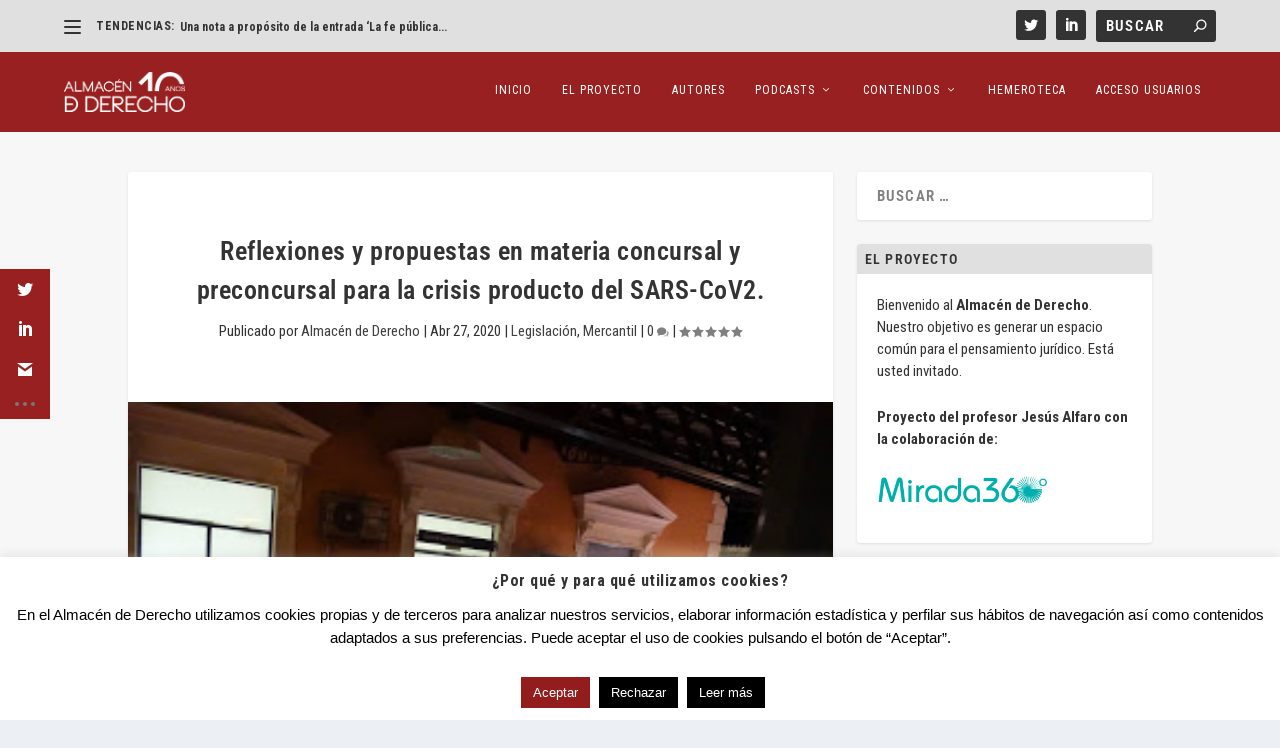

--- FILE ---
content_type: text/html; charset=UTF-8
request_url: https://almacendederecho.org/reflexiones-y-propuestas-en-materia-concursal-y-preconcursal-para-la-crisis-producto-del-sars-cov2
body_size: 83013
content:
<!DOCTYPE html>
<!--[if IE 6]>
<html id="ie6" lang="es">
<![endif]-->
<!--[if IE 7]>
<html id="ie7" lang="es">
<![endif]-->
<!--[if IE 8]>
<html id="ie8" lang="es">
<![endif]-->
<!--[if !(IE 6) | !(IE 7) | !(IE 8)  ]><!-->
<html lang="es">
<!--<![endif]-->
<head>
	<meta charset="UTF-8" />
			
	<meta http-equiv="X-UA-Compatible" content="IE=edge">
	<link rel="pingback" href="https://almacendederecho.org/xmlrpc.php" />

		<!--[if lt IE 9]>
	<script src="https://almacendederecho.org/wp-content/themes/Extra/scripts/ext/html5.js" type="text/javascript"></script>
	<![endif]-->

	<script type="text/javascript">
		document.documentElement.className = 'js';
	</script>

	
<!-- Author Meta Tags by Molongui Authorship, visit: https://wordpress.org/plugins/molongui-authorship/ -->
<meta name="author" content="Almacén de Derecho">
<!-- /Molongui Authorship -->

<title>Reflexiones y propuestas en materia concursal y preconcursal para la crisis producto del SARS-CoV2. | Almacén de Derecho</title>
<meta name='robots' content='max-image-preview:large' />
<script type="text/javascript">
			let jqueryParams=[],jQuery=function(r){return jqueryParams=[...jqueryParams,r],jQuery},$=function(r){return jqueryParams=[...jqueryParams,r],$};window.jQuery=jQuery,window.$=jQuery;let customHeadScripts=!1;jQuery.fn=jQuery.prototype={},$.fn=jQuery.prototype={},jQuery.noConflict=function(r){if(window.jQuery)return jQuery=window.jQuery,$=window.jQuery,customHeadScripts=!0,jQuery.noConflict},jQuery.ready=function(r){jqueryParams=[...jqueryParams,r]},$.ready=function(r){jqueryParams=[...jqueryParams,r]},jQuery.load=function(r){jqueryParams=[...jqueryParams,r]},$.load=function(r){jqueryParams=[...jqueryParams,r]},jQuery.fn.ready=function(r){jqueryParams=[...jqueryParams,r]},$.fn.ready=function(r){jqueryParams=[...jqueryParams,r]};</script><link rel='dns-prefetch' href='//www.google.com' />
<link rel='dns-prefetch' href='//fonts.googleapis.com' />
<link href='https://fonts.gstatic.com' crossorigin rel='preconnect' />
<link rel="alternate" type="application/rss+xml" title="Almacén de Derecho &raquo; Feed" href="https://almacendederecho.org/feed" />
<link rel="alternate" type="application/rss+xml" title="Almacén de Derecho &raquo; Feed de los comentarios" href="https://almacendederecho.org/comments/feed" />
<link rel="alternate" type="application/rss+xml" title="Almacén de Derecho &raquo; Comentario Reflexiones y propuestas en materia concursal y preconcursal para la crisis producto del SARS-CoV2. del feed" href="https://almacendederecho.org/reflexiones-y-propuestas-en-materia-concursal-y-preconcursal-para-la-crisis-producto-del-sars-cov2/feed" />
<link rel="alternate" title="oEmbed (JSON)" type="application/json+oembed" href="https://almacendederecho.org/wp-json/oembed/1.0/embed?url=https%3A%2F%2Falmacendederecho.org%2Freflexiones-y-propuestas-en-materia-concursal-y-preconcursal-para-la-crisis-producto-del-sars-cov2" />
<link rel="alternate" title="oEmbed (XML)" type="text/xml+oembed" href="https://almacendederecho.org/wp-json/oembed/1.0/embed?url=https%3A%2F%2Falmacendederecho.org%2Freflexiones-y-propuestas-en-materia-concursal-y-preconcursal-para-la-crisis-producto-del-sars-cov2&#038;format=xml" />
<meta content="Extra v.4.17.4" name="generator"/><style id='wp-img-auto-sizes-contain-inline-css' type='text/css'>
img:is([sizes=auto i],[sizes^="auto," i]){contain-intrinsic-size:3000px 1500px}
/*# sourceURL=wp-img-auto-sizes-contain-inline-css */
</style>
<style id='wp-block-library-inline-css' type='text/css'>
:root{--wp-block-synced-color:#7a00df;--wp-block-synced-color--rgb:122,0,223;--wp-bound-block-color:var(--wp-block-synced-color);--wp-editor-canvas-background:#ddd;--wp-admin-theme-color:#007cba;--wp-admin-theme-color--rgb:0,124,186;--wp-admin-theme-color-darker-10:#006ba1;--wp-admin-theme-color-darker-10--rgb:0,107,160.5;--wp-admin-theme-color-darker-20:#005a87;--wp-admin-theme-color-darker-20--rgb:0,90,135;--wp-admin-border-width-focus:2px}@media (min-resolution:192dpi){:root{--wp-admin-border-width-focus:1.5px}}.wp-element-button{cursor:pointer}:root .has-very-light-gray-background-color{background-color:#eee}:root .has-very-dark-gray-background-color{background-color:#313131}:root .has-very-light-gray-color{color:#eee}:root .has-very-dark-gray-color{color:#313131}:root .has-vivid-green-cyan-to-vivid-cyan-blue-gradient-background{background:linear-gradient(135deg,#00d084,#0693e3)}:root .has-purple-crush-gradient-background{background:linear-gradient(135deg,#34e2e4,#4721fb 50%,#ab1dfe)}:root .has-hazy-dawn-gradient-background{background:linear-gradient(135deg,#faaca8,#dad0ec)}:root .has-subdued-olive-gradient-background{background:linear-gradient(135deg,#fafae1,#67a671)}:root .has-atomic-cream-gradient-background{background:linear-gradient(135deg,#fdd79a,#004a59)}:root .has-nightshade-gradient-background{background:linear-gradient(135deg,#330968,#31cdcf)}:root .has-midnight-gradient-background{background:linear-gradient(135deg,#020381,#2874fc)}:root{--wp--preset--font-size--normal:16px;--wp--preset--font-size--huge:42px}.has-regular-font-size{font-size:1em}.has-larger-font-size{font-size:2.625em}.has-normal-font-size{font-size:var(--wp--preset--font-size--normal)}.has-huge-font-size{font-size:var(--wp--preset--font-size--huge)}.has-text-align-center{text-align:center}.has-text-align-left{text-align:left}.has-text-align-right{text-align:right}.has-fit-text{white-space:nowrap!important}#end-resizable-editor-section{display:none}.aligncenter{clear:both}.items-justified-left{justify-content:flex-start}.items-justified-center{justify-content:center}.items-justified-right{justify-content:flex-end}.items-justified-space-between{justify-content:space-between}.screen-reader-text{border:0;clip-path:inset(50%);height:1px;margin:-1px;overflow:hidden;padding:0;position:absolute;width:1px;word-wrap:normal!important}.screen-reader-text:focus{background-color:#ddd;clip-path:none;color:#444;display:block;font-size:1em;height:auto;left:5px;line-height:normal;padding:15px 23px 14px;text-decoration:none;top:5px;width:auto;z-index:100000}html :where(.has-border-color){border-style:solid}html :where([style*=border-top-color]){border-top-style:solid}html :where([style*=border-right-color]){border-right-style:solid}html :where([style*=border-bottom-color]){border-bottom-style:solid}html :where([style*=border-left-color]){border-left-style:solid}html :where([style*=border-width]){border-style:solid}html :where([style*=border-top-width]){border-top-style:solid}html :where([style*=border-right-width]){border-right-style:solid}html :where([style*=border-bottom-width]){border-bottom-style:solid}html :where([style*=border-left-width]){border-left-style:solid}html :where(img[class*=wp-image-]){height:auto;max-width:100%}:where(figure){margin:0 0 1em}html :where(.is-position-sticky){--wp-admin--admin-bar--position-offset:var(--wp-admin--admin-bar--height,0px)}@media screen and (max-width:600px){html :where(.is-position-sticky){--wp-admin--admin-bar--position-offset:0px}}

/*# sourceURL=wp-block-library-inline-css */
</style><style id='wp-block-list-inline-css' type='text/css'>
ol,ul{box-sizing:border-box}:root :where(.wp-block-list.has-background){padding:1.25em 2.375em}
/*# sourceURL=https://almacendederecho.org/wp-includes/blocks/list/style.min.css */
</style>
<style id='wp-block-columns-inline-css' type='text/css'>
.wp-block-columns{box-sizing:border-box;display:flex;flex-wrap:wrap!important}@media (min-width:782px){.wp-block-columns{flex-wrap:nowrap!important}}.wp-block-columns{align-items:normal!important}.wp-block-columns.are-vertically-aligned-top{align-items:flex-start}.wp-block-columns.are-vertically-aligned-center{align-items:center}.wp-block-columns.are-vertically-aligned-bottom{align-items:flex-end}@media (max-width:781px){.wp-block-columns:not(.is-not-stacked-on-mobile)>.wp-block-column{flex-basis:100%!important}}@media (min-width:782px){.wp-block-columns:not(.is-not-stacked-on-mobile)>.wp-block-column{flex-basis:0;flex-grow:1}.wp-block-columns:not(.is-not-stacked-on-mobile)>.wp-block-column[style*=flex-basis]{flex-grow:0}}.wp-block-columns.is-not-stacked-on-mobile{flex-wrap:nowrap!important}.wp-block-columns.is-not-stacked-on-mobile>.wp-block-column{flex-basis:0;flex-grow:1}.wp-block-columns.is-not-stacked-on-mobile>.wp-block-column[style*=flex-basis]{flex-grow:0}:where(.wp-block-columns){margin-bottom:1.75em}:where(.wp-block-columns.has-background){padding:1.25em 2.375em}.wp-block-column{flex-grow:1;min-width:0;overflow-wrap:break-word;word-break:break-word}.wp-block-column.is-vertically-aligned-top{align-self:flex-start}.wp-block-column.is-vertically-aligned-center{align-self:center}.wp-block-column.is-vertically-aligned-bottom{align-self:flex-end}.wp-block-column.is-vertically-aligned-stretch{align-self:stretch}.wp-block-column.is-vertically-aligned-bottom,.wp-block-column.is-vertically-aligned-center,.wp-block-column.is-vertically-aligned-top{width:100%}
/*# sourceURL=https://almacendederecho.org/wp-includes/blocks/columns/style.min.css */
</style>
<style id='wp-block-paragraph-inline-css' type='text/css'>
.is-small-text{font-size:.875em}.is-regular-text{font-size:1em}.is-large-text{font-size:2.25em}.is-larger-text{font-size:3em}.has-drop-cap:not(:focus):first-letter{float:left;font-size:8.4em;font-style:normal;font-weight:100;line-height:.68;margin:.05em .1em 0 0;text-transform:uppercase}body.rtl .has-drop-cap:not(:focus):first-letter{float:none;margin-left:.1em}p.has-drop-cap.has-background{overflow:hidden}:root :where(p.has-background){padding:1.25em 2.375em}:where(p.has-text-color:not(.has-link-color)) a{color:inherit}p.has-text-align-left[style*="writing-mode:vertical-lr"],p.has-text-align-right[style*="writing-mode:vertical-rl"]{rotate:180deg}
/*# sourceURL=https://almacendederecho.org/wp-includes/blocks/paragraph/style.min.css */
</style>
<style id='global-styles-inline-css' type='text/css'>
:root{--wp--preset--aspect-ratio--square: 1;--wp--preset--aspect-ratio--4-3: 4/3;--wp--preset--aspect-ratio--3-4: 3/4;--wp--preset--aspect-ratio--3-2: 3/2;--wp--preset--aspect-ratio--2-3: 2/3;--wp--preset--aspect-ratio--16-9: 16/9;--wp--preset--aspect-ratio--9-16: 9/16;--wp--preset--color--black: #000000;--wp--preset--color--cyan-bluish-gray: #abb8c3;--wp--preset--color--white: #ffffff;--wp--preset--color--pale-pink: #f78da7;--wp--preset--color--vivid-red: #cf2e2e;--wp--preset--color--luminous-vivid-orange: #ff6900;--wp--preset--color--luminous-vivid-amber: #fcb900;--wp--preset--color--light-green-cyan: #7bdcb5;--wp--preset--color--vivid-green-cyan: #00d084;--wp--preset--color--pale-cyan-blue: #8ed1fc;--wp--preset--color--vivid-cyan-blue: #0693e3;--wp--preset--color--vivid-purple: #9b51e0;--wp--preset--gradient--vivid-cyan-blue-to-vivid-purple: linear-gradient(135deg,rgb(6,147,227) 0%,rgb(155,81,224) 100%);--wp--preset--gradient--light-green-cyan-to-vivid-green-cyan: linear-gradient(135deg,rgb(122,220,180) 0%,rgb(0,208,130) 100%);--wp--preset--gradient--luminous-vivid-amber-to-luminous-vivid-orange: linear-gradient(135deg,rgb(252,185,0) 0%,rgb(255,105,0) 100%);--wp--preset--gradient--luminous-vivid-orange-to-vivid-red: linear-gradient(135deg,rgb(255,105,0) 0%,rgb(207,46,46) 100%);--wp--preset--gradient--very-light-gray-to-cyan-bluish-gray: linear-gradient(135deg,rgb(238,238,238) 0%,rgb(169,184,195) 100%);--wp--preset--gradient--cool-to-warm-spectrum: linear-gradient(135deg,rgb(74,234,220) 0%,rgb(151,120,209) 20%,rgb(207,42,186) 40%,rgb(238,44,130) 60%,rgb(251,105,98) 80%,rgb(254,248,76) 100%);--wp--preset--gradient--blush-light-purple: linear-gradient(135deg,rgb(255,206,236) 0%,rgb(152,150,240) 100%);--wp--preset--gradient--blush-bordeaux: linear-gradient(135deg,rgb(254,205,165) 0%,rgb(254,45,45) 50%,rgb(107,0,62) 100%);--wp--preset--gradient--luminous-dusk: linear-gradient(135deg,rgb(255,203,112) 0%,rgb(199,81,192) 50%,rgb(65,88,208) 100%);--wp--preset--gradient--pale-ocean: linear-gradient(135deg,rgb(255,245,203) 0%,rgb(182,227,212) 50%,rgb(51,167,181) 100%);--wp--preset--gradient--electric-grass: linear-gradient(135deg,rgb(202,248,128) 0%,rgb(113,206,126) 100%);--wp--preset--gradient--midnight: linear-gradient(135deg,rgb(2,3,129) 0%,rgb(40,116,252) 100%);--wp--preset--font-size--small: 13px;--wp--preset--font-size--medium: 20px;--wp--preset--font-size--large: 36px;--wp--preset--font-size--x-large: 42px;--wp--preset--font-family--roboto-condensed: Roboto Condensed;--wp--preset--spacing--20: 0.44rem;--wp--preset--spacing--30: 0.67rem;--wp--preset--spacing--40: 1rem;--wp--preset--spacing--50: 1.5rem;--wp--preset--spacing--60: 2.25rem;--wp--preset--spacing--70: 3.38rem;--wp--preset--spacing--80: 5.06rem;--wp--preset--shadow--natural: 6px 6px 9px rgba(0, 0, 0, 0.2);--wp--preset--shadow--deep: 12px 12px 50px rgba(0, 0, 0, 0.4);--wp--preset--shadow--sharp: 6px 6px 0px rgba(0, 0, 0, 0.2);--wp--preset--shadow--outlined: 6px 6px 0px -3px rgb(255, 255, 255), 6px 6px rgb(0, 0, 0);--wp--preset--shadow--crisp: 6px 6px 0px rgb(0, 0, 0);}:root { --wp--style--global--content-size: 856px;--wp--style--global--wide-size: 1280px; }:where(body) { margin: 0; }.wp-site-blocks > .alignleft { float: left; margin-right: 2em; }.wp-site-blocks > .alignright { float: right; margin-left: 2em; }.wp-site-blocks > .aligncenter { justify-content: center; margin-left: auto; margin-right: auto; }:where(.is-layout-flex){gap: 0.5em;}:where(.is-layout-grid){gap: 0.5em;}.is-layout-flow > .alignleft{float: left;margin-inline-start: 0;margin-inline-end: 2em;}.is-layout-flow > .alignright{float: right;margin-inline-start: 2em;margin-inline-end: 0;}.is-layout-flow > .aligncenter{margin-left: auto !important;margin-right: auto !important;}.is-layout-constrained > .alignleft{float: left;margin-inline-start: 0;margin-inline-end: 2em;}.is-layout-constrained > .alignright{float: right;margin-inline-start: 2em;margin-inline-end: 0;}.is-layout-constrained > .aligncenter{margin-left: auto !important;margin-right: auto !important;}.is-layout-constrained > :where(:not(.alignleft):not(.alignright):not(.alignfull)){max-width: var(--wp--style--global--content-size);margin-left: auto !important;margin-right: auto !important;}.is-layout-constrained > .alignwide{max-width: var(--wp--style--global--wide-size);}body .is-layout-flex{display: flex;}.is-layout-flex{flex-wrap: wrap;align-items: center;}.is-layout-flex > :is(*, div){margin: 0;}body .is-layout-grid{display: grid;}.is-layout-grid > :is(*, div){margin: 0;}body{padding-top: 0px;padding-right: 0px;padding-bottom: 0px;padding-left: 0px;}a:where(:not(.wp-element-button)){text-decoration: underline;}:root :where(.wp-element-button, .wp-block-button__link){background-color: #32373c;border-width: 0;color: #fff;font-family: inherit;font-size: inherit;font-style: inherit;font-weight: inherit;letter-spacing: inherit;line-height: inherit;padding-top: calc(0.667em + 2px);padding-right: calc(1.333em + 2px);padding-bottom: calc(0.667em + 2px);padding-left: calc(1.333em + 2px);text-decoration: none;text-transform: inherit;}.has-black-color{color: var(--wp--preset--color--black) !important;}.has-cyan-bluish-gray-color{color: var(--wp--preset--color--cyan-bluish-gray) !important;}.has-white-color{color: var(--wp--preset--color--white) !important;}.has-pale-pink-color{color: var(--wp--preset--color--pale-pink) !important;}.has-vivid-red-color{color: var(--wp--preset--color--vivid-red) !important;}.has-luminous-vivid-orange-color{color: var(--wp--preset--color--luminous-vivid-orange) !important;}.has-luminous-vivid-amber-color{color: var(--wp--preset--color--luminous-vivid-amber) !important;}.has-light-green-cyan-color{color: var(--wp--preset--color--light-green-cyan) !important;}.has-vivid-green-cyan-color{color: var(--wp--preset--color--vivid-green-cyan) !important;}.has-pale-cyan-blue-color{color: var(--wp--preset--color--pale-cyan-blue) !important;}.has-vivid-cyan-blue-color{color: var(--wp--preset--color--vivid-cyan-blue) !important;}.has-vivid-purple-color{color: var(--wp--preset--color--vivid-purple) !important;}.has-black-background-color{background-color: var(--wp--preset--color--black) !important;}.has-cyan-bluish-gray-background-color{background-color: var(--wp--preset--color--cyan-bluish-gray) !important;}.has-white-background-color{background-color: var(--wp--preset--color--white) !important;}.has-pale-pink-background-color{background-color: var(--wp--preset--color--pale-pink) !important;}.has-vivid-red-background-color{background-color: var(--wp--preset--color--vivid-red) !important;}.has-luminous-vivid-orange-background-color{background-color: var(--wp--preset--color--luminous-vivid-orange) !important;}.has-luminous-vivid-amber-background-color{background-color: var(--wp--preset--color--luminous-vivid-amber) !important;}.has-light-green-cyan-background-color{background-color: var(--wp--preset--color--light-green-cyan) !important;}.has-vivid-green-cyan-background-color{background-color: var(--wp--preset--color--vivid-green-cyan) !important;}.has-pale-cyan-blue-background-color{background-color: var(--wp--preset--color--pale-cyan-blue) !important;}.has-vivid-cyan-blue-background-color{background-color: var(--wp--preset--color--vivid-cyan-blue) !important;}.has-vivid-purple-background-color{background-color: var(--wp--preset--color--vivid-purple) !important;}.has-black-border-color{border-color: var(--wp--preset--color--black) !important;}.has-cyan-bluish-gray-border-color{border-color: var(--wp--preset--color--cyan-bluish-gray) !important;}.has-white-border-color{border-color: var(--wp--preset--color--white) !important;}.has-pale-pink-border-color{border-color: var(--wp--preset--color--pale-pink) !important;}.has-vivid-red-border-color{border-color: var(--wp--preset--color--vivid-red) !important;}.has-luminous-vivid-orange-border-color{border-color: var(--wp--preset--color--luminous-vivid-orange) !important;}.has-luminous-vivid-amber-border-color{border-color: var(--wp--preset--color--luminous-vivid-amber) !important;}.has-light-green-cyan-border-color{border-color: var(--wp--preset--color--light-green-cyan) !important;}.has-vivid-green-cyan-border-color{border-color: var(--wp--preset--color--vivid-green-cyan) !important;}.has-pale-cyan-blue-border-color{border-color: var(--wp--preset--color--pale-cyan-blue) !important;}.has-vivid-cyan-blue-border-color{border-color: var(--wp--preset--color--vivid-cyan-blue) !important;}.has-vivid-purple-border-color{border-color: var(--wp--preset--color--vivid-purple) !important;}.has-vivid-cyan-blue-to-vivid-purple-gradient-background{background: var(--wp--preset--gradient--vivid-cyan-blue-to-vivid-purple) !important;}.has-light-green-cyan-to-vivid-green-cyan-gradient-background{background: var(--wp--preset--gradient--light-green-cyan-to-vivid-green-cyan) !important;}.has-luminous-vivid-amber-to-luminous-vivid-orange-gradient-background{background: var(--wp--preset--gradient--luminous-vivid-amber-to-luminous-vivid-orange) !important;}.has-luminous-vivid-orange-to-vivid-red-gradient-background{background: var(--wp--preset--gradient--luminous-vivid-orange-to-vivid-red) !important;}.has-very-light-gray-to-cyan-bluish-gray-gradient-background{background: var(--wp--preset--gradient--very-light-gray-to-cyan-bluish-gray) !important;}.has-cool-to-warm-spectrum-gradient-background{background: var(--wp--preset--gradient--cool-to-warm-spectrum) !important;}.has-blush-light-purple-gradient-background{background: var(--wp--preset--gradient--blush-light-purple) !important;}.has-blush-bordeaux-gradient-background{background: var(--wp--preset--gradient--blush-bordeaux) !important;}.has-luminous-dusk-gradient-background{background: var(--wp--preset--gradient--luminous-dusk) !important;}.has-pale-ocean-gradient-background{background: var(--wp--preset--gradient--pale-ocean) !important;}.has-electric-grass-gradient-background{background: var(--wp--preset--gradient--electric-grass) !important;}.has-midnight-gradient-background{background: var(--wp--preset--gradient--midnight) !important;}.has-small-font-size{font-size: var(--wp--preset--font-size--small) !important;}.has-medium-font-size{font-size: var(--wp--preset--font-size--medium) !important;}.has-large-font-size{font-size: var(--wp--preset--font-size--large) !important;}.has-x-large-font-size{font-size: var(--wp--preset--font-size--x-large) !important;}.has-roboto-condensed-font-family{font-family: var(--wp--preset--font-family--roboto-condensed) !important;}
:where(.wp-block-columns.is-layout-flex){gap: 2em;}:where(.wp-block-columns.is-layout-grid){gap: 2em;}
/*# sourceURL=global-styles-inline-css */
</style>
<style id='core-block-supports-inline-css' type='text/css'>
.wp-container-core-columns-is-layout-9d6595d7{flex-wrap:nowrap;}
/*# sourceURL=core-block-supports-inline-css */
</style>

<link rel='stylesheet' id='contact-form-7-css' href='https://almacendederecho.org/wp-content/plugins/contact-form-7/includes/css/styles.css?ver=6.1.4' type='text/css' media='all' />
<link rel='stylesheet' id='cookie-law-info-css' href='https://almacendederecho.org/wp-content/plugins/cookie-law-info/legacy/public/css/cookie-law-info-public.css?ver=3.2.10' type='text/css' media='all' />
<link rel='stylesheet' id='cookie-law-info-gdpr-css' href='https://almacendederecho.org/wp-content/plugins/cookie-law-info/legacy/public/css/cookie-law-info-gdpr.css?ver=3.2.10' type='text/css' media='all' />
<link rel='stylesheet' id='et_monarch-css-css' href='https://almacendederecho.org/wp-content/plugins/monarch/css/style.css?ver=1.4.14' type='text/css' media='all' />
<link rel='stylesheet' id='et-gf-open-sans-css' href='https://fonts.googleapis.com/css?family=Open+Sans%3A400%2C700&#038;ver=1.3.12' type='text/css' media='all' />
<link rel='stylesheet' id='extra-style-css' href='https://almacendederecho.org/wp-content/themes/Extra/style.min.css?ver=4.17.4' type='text/css' media='all' />
<style id='extra-dynamic-critical-inline-css' type='text/css'>
@font-face{font-family:ETmodules;font-display:block;src:url(//almacendederecho.org/wp-content/themes/Extra/core/admin/fonts/modules/base/modules.eot);src:url(//almacendederecho.org/wp-content/themes/Extra/core/admin/fonts/modules/base/modules.eot?#iefix) format("embedded-opentype"),url(//almacendederecho.org/wp-content/themes/Extra/core/admin/fonts/modules/base/modules.ttf) format("truetype"),url(//almacendederecho.org/wp-content/themes/Extra/core/admin/fonts/modules/base/modules.woff) format("woff"),url(//almacendederecho.org/wp-content/themes/Extra/core/admin/fonts/modules/base/modules.svg#ETmodules) format("svg");font-weight:400;font-style:normal}
.et_audio_content,.et_link_content,.et_quote_content{background-color:#2ea3f2}.et_pb_post .et-pb-controllers a{margin-bottom:10px}.format-gallery .et-pb-controllers{bottom:0}.et_pb_blog_grid .et_audio_content{margin-bottom:19px}.et_pb_row .et_pb_blog_grid .et_pb_post .et_pb_slide{min-height:180px}.et_audio_content .wp-block-audio{margin:0;padding:0}.et_audio_content h2{line-height:44px}.et_pb_column_1_2 .et_audio_content h2,.et_pb_column_1_3 .et_audio_content h2,.et_pb_column_1_4 .et_audio_content h2,.et_pb_column_1_5 .et_audio_content h2,.et_pb_column_1_6 .et_audio_content h2,.et_pb_column_2_5 .et_audio_content h2,.et_pb_column_3_5 .et_audio_content h2,.et_pb_column_3_8 .et_audio_content h2{margin-bottom:9px;margin-top:0}.et_pb_column_1_2 .et_audio_content,.et_pb_column_3_5 .et_audio_content{padding:35px 40px}.et_pb_column_1_2 .et_audio_content h2,.et_pb_column_3_5 .et_audio_content h2{line-height:32px}.et_pb_column_1_3 .et_audio_content,.et_pb_column_1_4 .et_audio_content,.et_pb_column_1_5 .et_audio_content,.et_pb_column_1_6 .et_audio_content,.et_pb_column_2_5 .et_audio_content,.et_pb_column_3_8 .et_audio_content{padding:35px 20px}.et_pb_column_1_3 .et_audio_content h2,.et_pb_column_1_4 .et_audio_content h2,.et_pb_column_1_5 .et_audio_content h2,.et_pb_column_1_6 .et_audio_content h2,.et_pb_column_2_5 .et_audio_content h2,.et_pb_column_3_8 .et_audio_content h2{font-size:18px;line-height:26px}article.et_pb_has_overlay .et_pb_blog_image_container{position:relative}.et_pb_post>.et_main_video_container{position:relative;margin-bottom:30px}.et_pb_post .et_pb_video_overlay .et_pb_video_play{color:#fff}.et_pb_post .et_pb_video_overlay_hover:hover{background:rgba(0,0,0,.6)}.et_audio_content,.et_link_content,.et_quote_content{text-align:center;word-wrap:break-word;position:relative;padding:50px 60px}.et_audio_content h2,.et_link_content a.et_link_main_url,.et_link_content h2,.et_quote_content blockquote cite,.et_quote_content blockquote p{color:#fff!important}.et_quote_main_link{position:absolute;text-indent:-9999px;width:100%;height:100%;display:block;top:0;left:0}.et_quote_content blockquote{padding:0;margin:0;border:none}.et_audio_content h2,.et_link_content h2,.et_quote_content blockquote p{margin-top:0}.et_audio_content h2{margin-bottom:20px}.et_audio_content h2,.et_link_content h2,.et_quote_content blockquote p{line-height:44px}.et_link_content a.et_link_main_url,.et_quote_content blockquote cite{font-size:18px;font-weight:200}.et_quote_content blockquote cite{font-style:normal}.et_pb_column_2_3 .et_quote_content{padding:50px 42px 45px}.et_pb_column_2_3 .et_audio_content,.et_pb_column_2_3 .et_link_content{padding:40px 40px 45px}.et_pb_column_1_2 .et_audio_content,.et_pb_column_1_2 .et_link_content,.et_pb_column_1_2 .et_quote_content,.et_pb_column_3_5 .et_audio_content,.et_pb_column_3_5 .et_link_content,.et_pb_column_3_5 .et_quote_content{padding:35px 40px}.et_pb_column_1_2 .et_quote_content blockquote p,.et_pb_column_3_5 .et_quote_content blockquote p{font-size:26px;line-height:32px}.et_pb_column_1_2 .et_audio_content h2,.et_pb_column_1_2 .et_link_content h2,.et_pb_column_3_5 .et_audio_content h2,.et_pb_column_3_5 .et_link_content h2{line-height:32px}.et_pb_column_1_2 .et_link_content a.et_link_main_url,.et_pb_column_1_2 .et_quote_content blockquote cite,.et_pb_column_3_5 .et_link_content a.et_link_main_url,.et_pb_column_3_5 .et_quote_content blockquote cite{font-size:14px}.et_pb_column_1_3 .et_quote_content,.et_pb_column_1_4 .et_quote_content,.et_pb_column_1_5 .et_quote_content,.et_pb_column_1_6 .et_quote_content,.et_pb_column_2_5 .et_quote_content,.et_pb_column_3_8 .et_quote_content{padding:35px 30px 32px}.et_pb_column_1_3 .et_audio_content,.et_pb_column_1_3 .et_link_content,.et_pb_column_1_4 .et_audio_content,.et_pb_column_1_4 .et_link_content,.et_pb_column_1_5 .et_audio_content,.et_pb_column_1_5 .et_link_content,.et_pb_column_1_6 .et_audio_content,.et_pb_column_1_6 .et_link_content,.et_pb_column_2_5 .et_audio_content,.et_pb_column_2_5 .et_link_content,.et_pb_column_3_8 .et_audio_content,.et_pb_column_3_8 .et_link_content{padding:35px 20px}.et_pb_column_1_3 .et_audio_content h2,.et_pb_column_1_3 .et_link_content h2,.et_pb_column_1_3 .et_quote_content blockquote p,.et_pb_column_1_4 .et_audio_content h2,.et_pb_column_1_4 .et_link_content h2,.et_pb_column_1_4 .et_quote_content blockquote p,.et_pb_column_1_5 .et_audio_content h2,.et_pb_column_1_5 .et_link_content h2,.et_pb_column_1_5 .et_quote_content blockquote p,.et_pb_column_1_6 .et_audio_content h2,.et_pb_column_1_6 .et_link_content h2,.et_pb_column_1_6 .et_quote_content blockquote p,.et_pb_column_2_5 .et_audio_content h2,.et_pb_column_2_5 .et_link_content h2,.et_pb_column_2_5 .et_quote_content blockquote p,.et_pb_column_3_8 .et_audio_content h2,.et_pb_column_3_8 .et_link_content h2,.et_pb_column_3_8 .et_quote_content blockquote p{font-size:18px;line-height:26px}.et_pb_column_1_3 .et_link_content a.et_link_main_url,.et_pb_column_1_3 .et_quote_content blockquote cite,.et_pb_column_1_4 .et_link_content a.et_link_main_url,.et_pb_column_1_4 .et_quote_content blockquote cite,.et_pb_column_1_5 .et_link_content a.et_link_main_url,.et_pb_column_1_5 .et_quote_content blockquote cite,.et_pb_column_1_6 .et_link_content a.et_link_main_url,.et_pb_column_1_6 .et_quote_content blockquote cite,.et_pb_column_2_5 .et_link_content a.et_link_main_url,.et_pb_column_2_5 .et_quote_content blockquote cite,.et_pb_column_3_8 .et_link_content a.et_link_main_url,.et_pb_column_3_8 .et_quote_content blockquote cite{font-size:14px}.et_pb_post .et_pb_gallery_post_type .et_pb_slide{min-height:500px;background-size:cover!important;background-position:top}.format-gallery .et_pb_slider.gallery-not-found .et_pb_slide{box-shadow:inset 0 0 10px rgba(0,0,0,.1)}.format-gallery .et_pb_slider:hover .et-pb-arrow-prev{left:0}.format-gallery .et_pb_slider:hover .et-pb-arrow-next{right:0}.et_pb_post>.et_pb_slider{margin-bottom:30px}.et_pb_column_3_4 .et_pb_post .et_pb_slide{min-height:442px}.et_pb_column_2_3 .et_pb_post .et_pb_slide{min-height:390px}.et_pb_column_1_2 .et_pb_post .et_pb_slide,.et_pb_column_3_5 .et_pb_post .et_pb_slide{min-height:284px}.et_pb_column_1_3 .et_pb_post .et_pb_slide,.et_pb_column_2_5 .et_pb_post .et_pb_slide,.et_pb_column_3_8 .et_pb_post .et_pb_slide{min-height:180px}.et_pb_column_1_4 .et_pb_post .et_pb_slide,.et_pb_column_1_5 .et_pb_post .et_pb_slide,.et_pb_column_1_6 .et_pb_post .et_pb_slide{min-height:125px}.et_pb_portfolio.et_pb_section_parallax .pagination,.et_pb_portfolio.et_pb_section_video .pagination,.et_pb_portfolio_grid.et_pb_section_parallax .pagination,.et_pb_portfolio_grid.et_pb_section_video .pagination{position:relative}.et_pb_bg_layout_light .et_pb_post .post-meta,.et_pb_bg_layout_light .et_pb_post .post-meta a,.et_pb_bg_layout_light .et_pb_post p{color:#666}.et_pb_bg_layout_dark .et_pb_post .post-meta,.et_pb_bg_layout_dark .et_pb_post .post-meta a,.et_pb_bg_layout_dark .et_pb_post p{color:inherit}.et_pb_text_color_dark .et_audio_content h2,.et_pb_text_color_dark .et_link_content a.et_link_main_url,.et_pb_text_color_dark .et_link_content h2,.et_pb_text_color_dark .et_quote_content blockquote cite,.et_pb_text_color_dark .et_quote_content blockquote p{color:#666!important}.et_pb_text_color_dark.et_audio_content h2,.et_pb_text_color_dark.et_link_content a.et_link_main_url,.et_pb_text_color_dark.et_link_content h2,.et_pb_text_color_dark.et_quote_content blockquote cite,.et_pb_text_color_dark.et_quote_content blockquote p{color:#bbb!important}.et_pb_text_color_dark.et_audio_content,.et_pb_text_color_dark.et_link_content,.et_pb_text_color_dark.et_quote_content{background-color:#e8e8e8}@media (min-width:981px) and (max-width:1100px){.et_quote_content{padding:50px 70px 45px}.et_pb_column_2_3 .et_quote_content{padding:50px 50px 45px}.et_pb_column_1_2 .et_quote_content,.et_pb_column_3_5 .et_quote_content{padding:35px 47px 30px}.et_pb_column_1_3 .et_quote_content,.et_pb_column_1_4 .et_quote_content,.et_pb_column_1_5 .et_quote_content,.et_pb_column_1_6 .et_quote_content,.et_pb_column_2_5 .et_quote_content,.et_pb_column_3_8 .et_quote_content{padding:35px 25px 32px}.et_pb_column_4_4 .et_pb_post .et_pb_slide{min-height:534px}.et_pb_column_3_4 .et_pb_post .et_pb_slide{min-height:392px}.et_pb_column_2_3 .et_pb_post .et_pb_slide{min-height:345px}.et_pb_column_1_2 .et_pb_post .et_pb_slide,.et_pb_column_3_5 .et_pb_post .et_pb_slide{min-height:250px}.et_pb_column_1_3 .et_pb_post .et_pb_slide,.et_pb_column_2_5 .et_pb_post .et_pb_slide,.et_pb_column_3_8 .et_pb_post .et_pb_slide{min-height:155px}.et_pb_column_1_4 .et_pb_post .et_pb_slide,.et_pb_column_1_5 .et_pb_post .et_pb_slide,.et_pb_column_1_6 .et_pb_post .et_pb_slide{min-height:108px}}@media (max-width:980px){.et_pb_bg_layout_dark_tablet .et_audio_content h2{color:#fff!important}.et_pb_text_color_dark_tablet.et_audio_content h2{color:#bbb!important}.et_pb_text_color_dark_tablet.et_audio_content{background-color:#e8e8e8}.et_pb_bg_layout_dark_tablet .et_audio_content h2,.et_pb_bg_layout_dark_tablet .et_link_content a.et_link_main_url,.et_pb_bg_layout_dark_tablet .et_link_content h2,.et_pb_bg_layout_dark_tablet .et_quote_content blockquote cite,.et_pb_bg_layout_dark_tablet .et_quote_content blockquote p{color:#fff!important}.et_pb_text_color_dark_tablet .et_audio_content h2,.et_pb_text_color_dark_tablet .et_link_content a.et_link_main_url,.et_pb_text_color_dark_tablet .et_link_content h2,.et_pb_text_color_dark_tablet .et_quote_content blockquote cite,.et_pb_text_color_dark_tablet .et_quote_content blockquote p{color:#666!important}.et_pb_text_color_dark_tablet.et_audio_content h2,.et_pb_text_color_dark_tablet.et_link_content a.et_link_main_url,.et_pb_text_color_dark_tablet.et_link_content h2,.et_pb_text_color_dark_tablet.et_quote_content blockquote cite,.et_pb_text_color_dark_tablet.et_quote_content blockquote p{color:#bbb!important}.et_pb_text_color_dark_tablet.et_audio_content,.et_pb_text_color_dark_tablet.et_link_content,.et_pb_text_color_dark_tablet.et_quote_content{background-color:#e8e8e8}}@media (min-width:768px) and (max-width:980px){.et_audio_content h2{font-size:26px!important;line-height:44px!important;margin-bottom:24px!important}.et_pb_post>.et_pb_gallery_post_type>.et_pb_slides>.et_pb_slide{min-height:384px!important}.et_quote_content{padding:50px 43px 45px!important}.et_quote_content blockquote p{font-size:26px!important;line-height:44px!important}.et_quote_content blockquote cite{font-size:18px!important}.et_link_content{padding:40px 40px 45px}.et_link_content h2{font-size:26px!important;line-height:44px!important}.et_link_content a.et_link_main_url{font-size:18px!important}}@media (max-width:767px){.et_audio_content h2,.et_link_content h2,.et_quote_content,.et_quote_content blockquote p{font-size:20px!important;line-height:26px!important}.et_audio_content,.et_link_content{padding:35px 20px!important}.et_audio_content h2{margin-bottom:9px!important}.et_pb_bg_layout_dark_phone .et_audio_content h2{color:#fff!important}.et_pb_text_color_dark_phone.et_audio_content{background-color:#e8e8e8}.et_link_content a.et_link_main_url,.et_quote_content blockquote cite{font-size:14px!important}.format-gallery .et-pb-controllers{height:auto}.et_pb_post>.et_pb_gallery_post_type>.et_pb_slides>.et_pb_slide{min-height:222px!important}.et_pb_bg_layout_dark_phone .et_audio_content h2,.et_pb_bg_layout_dark_phone .et_link_content a.et_link_main_url,.et_pb_bg_layout_dark_phone .et_link_content h2,.et_pb_bg_layout_dark_phone .et_quote_content blockquote cite,.et_pb_bg_layout_dark_phone .et_quote_content blockquote p{color:#fff!important}.et_pb_text_color_dark_phone .et_audio_content h2,.et_pb_text_color_dark_phone .et_link_content a.et_link_main_url,.et_pb_text_color_dark_phone .et_link_content h2,.et_pb_text_color_dark_phone .et_quote_content blockquote cite,.et_pb_text_color_dark_phone .et_quote_content blockquote p{color:#666!important}.et_pb_text_color_dark_phone.et_audio_content h2,.et_pb_text_color_dark_phone.et_link_content a.et_link_main_url,.et_pb_text_color_dark_phone.et_link_content h2,.et_pb_text_color_dark_phone.et_quote_content blockquote cite,.et_pb_text_color_dark_phone.et_quote_content blockquote p{color:#bbb!important}.et_pb_text_color_dark_phone.et_audio_content,.et_pb_text_color_dark_phone.et_link_content,.et_pb_text_color_dark_phone.et_quote_content{background-color:#e8e8e8}}@media (max-width:479px){.et_pb_column_1_2 .et_pb_carousel_item .et_pb_video_play,.et_pb_column_1_3 .et_pb_carousel_item .et_pb_video_play,.et_pb_column_2_3 .et_pb_carousel_item .et_pb_video_play,.et_pb_column_2_5 .et_pb_carousel_item .et_pb_video_play,.et_pb_column_3_5 .et_pb_carousel_item .et_pb_video_play,.et_pb_column_3_8 .et_pb_carousel_item .et_pb_video_play{font-size:1.5rem;line-height:1.5rem;margin-left:-.75rem;margin-top:-.75rem}.et_audio_content,.et_quote_content{padding:35px 20px!important}.et_pb_post>.et_pb_gallery_post_type>.et_pb_slides>.et_pb_slide{min-height:156px!important}}.et_full_width_page .et_gallery_item{float:left;width:20.875%;margin:0 5.5% 5.5% 0}.et_full_width_page .et_gallery_item:nth-child(3n){margin-right:5.5%}.et_full_width_page .et_gallery_item:nth-child(3n+1){clear:none}.et_full_width_page .et_gallery_item:nth-child(4n){margin-right:0}.et_full_width_page .et_gallery_item:nth-child(4n+1){clear:both}
.et_pb_slider{position:relative;overflow:hidden}.et_pb_slide{padding:0 6%;background-size:cover;background-position:50%;background-repeat:no-repeat}.et_pb_slider .et_pb_slide{display:none;float:left;margin-right:-100%;position:relative;width:100%;text-align:center;list-style:none!important;background-position:50%;background-size:100%;background-size:cover}.et_pb_slider .et_pb_slide:first-child{display:list-item}.et-pb-controllers{position:absolute;bottom:20px;left:0;width:100%;text-align:center;z-index:10}.et-pb-controllers a{display:inline-block;background-color:hsla(0,0%,100%,.5);text-indent:-9999px;border-radius:7px;width:7px;height:7px;margin-right:10px;padding:0;opacity:.5}.et-pb-controllers .et-pb-active-control{opacity:1}.et-pb-controllers a:last-child{margin-right:0}.et-pb-controllers .et-pb-active-control{background-color:#fff}.et_pb_slides .et_pb_temp_slide{display:block}.et_pb_slides:after{content:"";display:block;clear:both;visibility:hidden;line-height:0;height:0;width:0}@media (max-width:980px){.et_pb_bg_layout_light_tablet .et-pb-controllers .et-pb-active-control{background-color:#333}.et_pb_bg_layout_light_tablet .et-pb-controllers a{background-color:rgba(0,0,0,.3)}.et_pb_bg_layout_light_tablet .et_pb_slide_content{color:#333}.et_pb_bg_layout_dark_tablet .et_pb_slide_description{text-shadow:0 1px 3px rgba(0,0,0,.3)}.et_pb_bg_layout_dark_tablet .et_pb_slide_content{color:#fff}.et_pb_bg_layout_dark_tablet .et-pb-controllers .et-pb-active-control{background-color:#fff}.et_pb_bg_layout_dark_tablet .et-pb-controllers a{background-color:hsla(0,0%,100%,.5)}}@media (max-width:767px){.et-pb-controllers{position:absolute;bottom:5%;left:0;width:100%;text-align:center;z-index:10;height:14px}.et_transparent_nav .et_pb_section:first-child .et-pb-controllers{bottom:18px}.et_pb_bg_layout_light_phone.et_pb_slider_with_overlay .et_pb_slide_overlay_container,.et_pb_bg_layout_light_phone.et_pb_slider_with_text_overlay .et_pb_text_overlay_wrapper{background-color:hsla(0,0%,100%,.9)}.et_pb_bg_layout_light_phone .et-pb-controllers .et-pb-active-control{background-color:#333}.et_pb_bg_layout_dark_phone.et_pb_slider_with_overlay .et_pb_slide_overlay_container,.et_pb_bg_layout_dark_phone.et_pb_slider_with_text_overlay .et_pb_text_overlay_wrapper,.et_pb_bg_layout_light_phone .et-pb-controllers a{background-color:rgba(0,0,0,.3)}.et_pb_bg_layout_dark_phone .et-pb-controllers .et-pb-active-control{background-color:#fff}.et_pb_bg_layout_dark_phone .et-pb-controllers a{background-color:hsla(0,0%,100%,.5)}}.et_mobile_device .et_pb_slider_parallax .et_pb_slide,.et_mobile_device .et_pb_slides .et_parallax_bg.et_pb_parallax_css{background-attachment:scroll}
.et-pb-arrow-next,.et-pb-arrow-prev{position:absolute;top:50%;z-index:100;font-size:48px;color:#fff;margin-top:-24px;transition:all .2s ease-in-out;opacity:0}.et_pb_bg_layout_light .et-pb-arrow-next,.et_pb_bg_layout_light .et-pb-arrow-prev{color:#333}.et_pb_slider:hover .et-pb-arrow-prev{left:22px;opacity:1}.et_pb_slider:hover .et-pb-arrow-next{right:22px;opacity:1}.et_pb_bg_layout_light .et-pb-controllers .et-pb-active-control{background-color:#333}.et_pb_bg_layout_light .et-pb-controllers a{background-color:rgba(0,0,0,.3)}.et-pb-arrow-next:hover,.et-pb-arrow-prev:hover{text-decoration:none}.et-pb-arrow-next span,.et-pb-arrow-prev span{display:none}.et-pb-arrow-prev{left:-22px}.et-pb-arrow-next{right:-22px}.et-pb-arrow-prev:before{content:"4"}.et-pb-arrow-next:before{content:"5"}.format-gallery .et-pb-arrow-next,.format-gallery .et-pb-arrow-prev{color:#fff}.et_pb_column_1_3 .et_pb_slider:hover .et-pb-arrow-prev,.et_pb_column_1_4 .et_pb_slider:hover .et-pb-arrow-prev,.et_pb_column_1_5 .et_pb_slider:hover .et-pb-arrow-prev,.et_pb_column_1_6 .et_pb_slider:hover .et-pb-arrow-prev,.et_pb_column_2_5 .et_pb_slider:hover .et-pb-arrow-prev{left:0}.et_pb_column_1_3 .et_pb_slider:hover .et-pb-arrow-next,.et_pb_column_1_4 .et_pb_slider:hover .et-pb-arrow-prev,.et_pb_column_1_5 .et_pb_slider:hover .et-pb-arrow-prev,.et_pb_column_1_6 .et_pb_slider:hover .et-pb-arrow-prev,.et_pb_column_2_5 .et_pb_slider:hover .et-pb-arrow-next{right:0}.et_pb_column_1_4 .et_pb_slider .et_pb_slide,.et_pb_column_1_5 .et_pb_slider .et_pb_slide,.et_pb_column_1_6 .et_pb_slider .et_pb_slide{min-height:170px}.et_pb_column_1_4 .et_pb_slider:hover .et-pb-arrow-next,.et_pb_column_1_5 .et_pb_slider:hover .et-pb-arrow-next,.et_pb_column_1_6 .et_pb_slider:hover .et-pb-arrow-next{right:0}@media (max-width:980px){.et_pb_bg_layout_light_tablet .et-pb-arrow-next,.et_pb_bg_layout_light_tablet .et-pb-arrow-prev{color:#333}.et_pb_bg_layout_dark_tablet .et-pb-arrow-next,.et_pb_bg_layout_dark_tablet .et-pb-arrow-prev{color:#fff}}@media (max-width:767px){.et_pb_slider:hover .et-pb-arrow-prev{left:0;opacity:1}.et_pb_slider:hover .et-pb-arrow-next{right:0;opacity:1}.et_pb_bg_layout_light_phone .et-pb-arrow-next,.et_pb_bg_layout_light_phone .et-pb-arrow-prev{color:#333}.et_pb_bg_layout_dark_phone .et-pb-arrow-next,.et_pb_bg_layout_dark_phone .et-pb-arrow-prev{color:#fff}}.et_mobile_device .et-pb-arrow-prev{left:22px;opacity:1}.et_mobile_device .et-pb-arrow-next{right:22px;opacity:1}@media (max-width:767px){.et_mobile_device .et-pb-arrow-prev{left:0;opacity:1}.et_mobile_device .et-pb-arrow-next{right:0;opacity:1}}
.et_overlay{z-index:-1;position:absolute;top:0;left:0;display:block;width:100%;height:100%;background:hsla(0,0%,100%,.9);opacity:0;pointer-events:none;transition:all .3s;border:1px solid #e5e5e5;box-sizing:border-box;-webkit-backface-visibility:hidden;backface-visibility:hidden;-webkit-font-smoothing:antialiased}.et_overlay:before{color:#2ea3f2;content:"\E050";position:absolute;top:50%;left:50%;transform:translate(-50%,-50%);font-size:32px;transition:all .4s}.et_portfolio_image,.et_shop_image{position:relative;display:block}.et_pb_has_overlay:not(.et_pb_image):hover .et_overlay,.et_portfolio_image:hover .et_overlay,.et_shop_image:hover .et_overlay{z-index:3;opacity:1}#ie7 .et_overlay,#ie8 .et_overlay{display:none}.et_pb_module.et_pb_has_overlay{position:relative}.et_pb_module.et_pb_has_overlay .et_overlay,article.et_pb_has_overlay{border:none}
.et_pb_blog_grid .et_audio_container .mejs-container .mejs-controls .mejs-time span{font-size:14px}.et_audio_container .mejs-container{width:auto!important;min-width:unset!important;height:auto!important}.et_audio_container .mejs-container,.et_audio_container .mejs-container .mejs-controls,.et_audio_container .mejs-embed,.et_audio_container .mejs-embed body{background:none;height:auto}.et_audio_container .mejs-controls .mejs-time-rail .mejs-time-loaded,.et_audio_container .mejs-time.mejs-currenttime-container{display:none!important}.et_audio_container .mejs-time{display:block!important;padding:0;margin-left:10px;margin-right:90px;line-height:inherit}.et_audio_container .mejs-android .mejs-time,.et_audio_container .mejs-ios .mejs-time,.et_audio_container .mejs-ipad .mejs-time,.et_audio_container .mejs-iphone .mejs-time{margin-right:0}.et_audio_container .mejs-controls .mejs-horizontal-volume-slider .mejs-horizontal-volume-total,.et_audio_container .mejs-controls .mejs-time-rail .mejs-time-total{background:hsla(0,0%,100%,.5);border-radius:5px;height:4px;margin:8px 0 0;top:0;right:0;left:auto}.et_audio_container .mejs-controls>div{height:20px!important}.et_audio_container .mejs-controls div.mejs-time-rail{padding-top:0;position:relative;display:block!important;margin-left:42px;margin-right:0}.et_audio_container span.mejs-time-total.mejs-time-slider{display:block!important;position:relative!important;max-width:100%;min-width:unset!important}.et_audio_container .mejs-button.mejs-volume-button{width:auto;height:auto;margin-left:auto;position:absolute;right:59px;bottom:-2px}.et_audio_container .mejs-controls .mejs-horizontal-volume-slider .mejs-horizontal-volume-current,.et_audio_container .mejs-controls .mejs-time-rail .mejs-time-current{background:#fff;height:4px;border-radius:5px}.et_audio_container .mejs-controls .mejs-horizontal-volume-slider .mejs-horizontal-volume-handle,.et_audio_container .mejs-controls .mejs-time-rail .mejs-time-handle{display:block;border:none;width:10px}.et_audio_container .mejs-time-rail .mejs-time-handle-content{border-radius:100%;transform:scale(1)}.et_audio_container .mejs-time-rail .mejs-time-hovered{height:4px}.et_audio_container .mejs-controls .mejs-horizontal-volume-slider .mejs-horizontal-volume-handle{background:#fff;border-radius:5px;height:10px;position:absolute;top:-3px}.et_audio_container .mejs-container .mejs-controls .mejs-time span{font-size:18px}.et_audio_container .mejs-controls a.mejs-horizontal-volume-slider{display:block!important;height:19px;margin-left:5px;position:absolute;right:0;bottom:0}.et_audio_container .mejs-controls div.mejs-horizontal-volume-slider{height:4px}.et_audio_container .mejs-playpause-button button,.et_audio_container .mejs-volume-button button{background:none!important;margin:0!important;width:auto!important;height:auto!important;position:relative!important;z-index:99}.et_audio_container .mejs-playpause-button button:before{content:"E"!important;font-size:32px;left:0;top:-8px}.et_audio_container .mejs-playpause-button button:before,.et_audio_container .mejs-volume-button button:before{color:#fff}.et_audio_container .mejs-playpause-button{margin-top:-7px!important;width:auto!important;height:auto!important;position:absolute}.et_audio_container .mejs-controls .mejs-button button:focus{outline:none}.et_audio_container .mejs-playpause-button.mejs-pause button:before{content:"`"!important}.et_audio_container .mejs-volume-button button:before{content:"\E068";font-size:18px}.et_pb_text_color_dark .et_audio_container .mejs-controls .mejs-horizontal-volume-slider .mejs-horizontal-volume-total,.et_pb_text_color_dark .et_audio_container .mejs-controls .mejs-time-rail .mejs-time-total{background:hsla(0,0%,60%,.5)}.et_pb_text_color_dark .et_audio_container .mejs-controls .mejs-horizontal-volume-slider .mejs-horizontal-volume-current,.et_pb_text_color_dark .et_audio_container .mejs-controls .mejs-time-rail .mejs-time-current{background:#999}.et_pb_text_color_dark .et_audio_container .mejs-playpause-button button:before,.et_pb_text_color_dark .et_audio_container .mejs-volume-button button:before{color:#666}.et_pb_text_color_dark .et_audio_container .mejs-controls .mejs-horizontal-volume-slider .mejs-horizontal-volume-handle,.et_pb_text_color_dark .mejs-controls .mejs-time-rail .mejs-time-handle{background:#666}.et_pb_text_color_dark .mejs-container .mejs-controls .mejs-time span{color:#999}.et_pb_column_1_3 .et_audio_container .mejs-container .mejs-controls .mejs-time span,.et_pb_column_1_4 .et_audio_container .mejs-container .mejs-controls .mejs-time span,.et_pb_column_1_5 .et_audio_container .mejs-container .mejs-controls .mejs-time span,.et_pb_column_1_6 .et_audio_container .mejs-container .mejs-controls .mejs-time span,.et_pb_column_2_5 .et_audio_container .mejs-container .mejs-controls .mejs-time span,.et_pb_column_3_8 .et_audio_container .mejs-container .mejs-controls .mejs-time span{font-size:14px}.et_audio_container .mejs-container .mejs-controls{padding:0;-ms-flex-wrap:wrap;flex-wrap:wrap;min-width:unset!important;position:relative}@media (max-width:980px){.et_pb_column_1_3 .et_audio_container .mejs-container .mejs-controls .mejs-time span,.et_pb_column_1_4 .et_audio_container .mejs-container .mejs-controls .mejs-time span,.et_pb_column_1_5 .et_audio_container .mejs-container .mejs-controls .mejs-time span,.et_pb_column_1_6 .et_audio_container .mejs-container .mejs-controls .mejs-time span,.et_pb_column_2_5 .et_audio_container .mejs-container .mejs-controls .mejs-time span,.et_pb_column_3_8 .et_audio_container .mejs-container .mejs-controls .mejs-time span{font-size:18px}.et_pb_bg_layout_dark_tablet .et_audio_container .mejs-controls .mejs-horizontal-volume-slider .mejs-horizontal-volume-total,.et_pb_bg_layout_dark_tablet .et_audio_container .mejs-controls .mejs-time-rail .mejs-time-total{background:hsla(0,0%,100%,.5)}.et_pb_bg_layout_dark_tablet .et_audio_container .mejs-controls .mejs-horizontal-volume-slider .mejs-horizontal-volume-current,.et_pb_bg_layout_dark_tablet .et_audio_container .mejs-controls .mejs-time-rail .mejs-time-current{background:#fff}.et_pb_bg_layout_dark_tablet .et_audio_container .mejs-playpause-button button:before,.et_pb_bg_layout_dark_tablet .et_audio_container .mejs-volume-button button:before{color:#fff}.et_pb_bg_layout_dark_tablet .et_audio_container .mejs-controls .mejs-horizontal-volume-slider .mejs-horizontal-volume-handle,.et_pb_bg_layout_dark_tablet .mejs-controls .mejs-time-rail .mejs-time-handle{background:#fff}.et_pb_bg_layout_dark_tablet .mejs-container .mejs-controls .mejs-time span{color:#fff}.et_pb_text_color_dark_tablet .et_audio_container .mejs-controls .mejs-horizontal-volume-slider .mejs-horizontal-volume-total,.et_pb_text_color_dark_tablet .et_audio_container .mejs-controls .mejs-time-rail .mejs-time-total{background:hsla(0,0%,60%,.5)}.et_pb_text_color_dark_tablet .et_audio_container .mejs-controls .mejs-horizontal-volume-slider .mejs-horizontal-volume-current,.et_pb_text_color_dark_tablet .et_audio_container .mejs-controls .mejs-time-rail .mejs-time-current{background:#999}.et_pb_text_color_dark_tablet .et_audio_container .mejs-playpause-button button:before,.et_pb_text_color_dark_tablet .et_audio_container .mejs-volume-button button:before{color:#666}.et_pb_text_color_dark_tablet .et_audio_container .mejs-controls .mejs-horizontal-volume-slider .mejs-horizontal-volume-handle,.et_pb_text_color_dark_tablet .mejs-controls .mejs-time-rail .mejs-time-handle{background:#666}.et_pb_text_color_dark_tablet .mejs-container .mejs-controls .mejs-time span{color:#999}}@media (max-width:767px){.et_audio_container .mejs-container .mejs-controls .mejs-time span{font-size:14px!important}.et_pb_bg_layout_dark_phone .et_audio_container .mejs-controls .mejs-horizontal-volume-slider .mejs-horizontal-volume-total,.et_pb_bg_layout_dark_phone .et_audio_container .mejs-controls .mejs-time-rail .mejs-time-total{background:hsla(0,0%,100%,.5)}.et_pb_bg_layout_dark_phone .et_audio_container .mejs-controls .mejs-horizontal-volume-slider .mejs-horizontal-volume-current,.et_pb_bg_layout_dark_phone .et_audio_container .mejs-controls .mejs-time-rail .mejs-time-current{background:#fff}.et_pb_bg_layout_dark_phone .et_audio_container .mejs-playpause-button button:before,.et_pb_bg_layout_dark_phone .et_audio_container .mejs-volume-button button:before{color:#fff}.et_pb_bg_layout_dark_phone .et_audio_container .mejs-controls .mejs-horizontal-volume-slider .mejs-horizontal-volume-handle,.et_pb_bg_layout_dark_phone .mejs-controls .mejs-time-rail .mejs-time-handle{background:#fff}.et_pb_bg_layout_dark_phone .mejs-container .mejs-controls .mejs-time span{color:#fff}.et_pb_text_color_dark_phone .et_audio_container .mejs-controls .mejs-horizontal-volume-slider .mejs-horizontal-volume-total,.et_pb_text_color_dark_phone .et_audio_container .mejs-controls .mejs-time-rail .mejs-time-total{background:hsla(0,0%,60%,.5)}.et_pb_text_color_dark_phone .et_audio_container .mejs-controls .mejs-horizontal-volume-slider .mejs-horizontal-volume-current,.et_pb_text_color_dark_phone .et_audio_container .mejs-controls .mejs-time-rail .mejs-time-current{background:#999}.et_pb_text_color_dark_phone .et_audio_container .mejs-playpause-button button:before,.et_pb_text_color_dark_phone .et_audio_container .mejs-volume-button button:before{color:#666}.et_pb_text_color_dark_phone .et_audio_container .mejs-controls .mejs-horizontal-volume-slider .mejs-horizontal-volume-handle,.et_pb_text_color_dark_phone .mejs-controls .mejs-time-rail .mejs-time-handle{background:#666}.et_pb_text_color_dark_phone .mejs-container .mejs-controls .mejs-time span{color:#999}}
.et_pb_video_box{display:block;position:relative;z-index:1;line-height:0}.et_pb_video_box video{width:100%!important;height:auto!important}.et_pb_video_overlay{position:absolute;z-index:10;top:0;left:0;height:100%;width:100%;background-size:cover;background-repeat:no-repeat;background-position:50%;cursor:pointer}.et_pb_video_play:before{font-family:ETmodules;content:"I"}.et_pb_video_play{display:block;position:absolute;z-index:100;color:#fff;left:50%;top:50%}.et_pb_column_1_2 .et_pb_video_play,.et_pb_column_2_3 .et_pb_video_play,.et_pb_column_3_4 .et_pb_video_play,.et_pb_column_3_5 .et_pb_video_play,.et_pb_column_4_4 .et_pb_video_play{font-size:6rem;line-height:6rem;margin-left:-3rem;margin-top:-3rem}.et_pb_column_1_3 .et_pb_video_play,.et_pb_column_1_4 .et_pb_video_play,.et_pb_column_1_5 .et_pb_video_play,.et_pb_column_1_6 .et_pb_video_play,.et_pb_column_2_5 .et_pb_video_play,.et_pb_column_3_8 .et_pb_video_play{font-size:3rem;line-height:3rem;margin-left:-1.5rem;margin-top:-1.5rem}.et_pb_bg_layout_light .et_pb_video_play{color:#333}.et_pb_video_overlay_hover{background:transparent;width:100%;height:100%;position:absolute;z-index:100;transition:all .5s ease-in-out}.et_pb_video .et_pb_video_overlay_hover:hover{background:rgba(0,0,0,.6)}@media (min-width:768px) and (max-width:980px){.et_pb_column_1_3 .et_pb_video_play,.et_pb_column_1_4 .et_pb_video_play,.et_pb_column_1_5 .et_pb_video_play,.et_pb_column_1_6 .et_pb_video_play,.et_pb_column_2_5 .et_pb_video_play,.et_pb_column_3_8 .et_pb_video_play{font-size:6rem;line-height:6rem;margin-left:-3rem;margin-top:-3rem}}@media (max-width:980px){.et_pb_bg_layout_light_tablet .et_pb_video_play{color:#333}}@media (max-width:768px){.et_pb_column_1_2 .et_pb_video_play,.et_pb_column_2_3 .et_pb_video_play,.et_pb_column_3_4 .et_pb_video_play,.et_pb_column_3_5 .et_pb_video_play,.et_pb_column_4_4 .et_pb_video_play{font-size:3rem;line-height:3rem;margin-left:-1.5rem;margin-top:-1.5rem}}@media (max-width:767px){.et_pb_bg_layout_light_phone .et_pb_video_play{color:#333}}
.et_post_gallery{padding:0!important;line-height:1.7!important;list-style:none!important}.et_gallery_item{float:left;width:28.353%;margin:0 7.47% 7.47% 0}.blocks-gallery-item,.et_gallery_item{padding-left:0!important}.blocks-gallery-item:before,.et_gallery_item:before{display:none}.et_gallery_item:nth-child(3n){margin-right:0}.et_gallery_item:nth-child(3n+1){clear:both}
.et_pb_post{margin-bottom:60px;word-wrap:break-word}.et_pb_fullwidth_post_content.et_pb_with_border img,.et_pb_post_content.et_pb_with_border img,.et_pb_with_border .et_pb_post .et_pb_slides,.et_pb_with_border .et_pb_post img:not(.woocommerce-placeholder),.et_pb_with_border.et_pb_posts .et_pb_post,.et_pb_with_border.et_pb_posts_nav span.nav-next a,.et_pb_with_border.et_pb_posts_nav span.nav-previous a{border:0 solid #333}.et_pb_post .entry-content{padding-top:30px}.et_pb_post .entry-featured-image-url{display:block;position:relative;margin-bottom:30px}.et_pb_post .entry-title a,.et_pb_post h2 a{text-decoration:none}.et_pb_post .post-meta{font-size:14px;margin-bottom:6px}.et_pb_post .more,.et_pb_post .post-meta a{text-decoration:none}.et_pb_post .more{color:#82c0c7}.et_pb_posts a.more-link{clear:both;display:block}.et_pb_posts .et_pb_post{position:relative}.et_pb_has_overlay.et_pb_post .et_pb_image_container a{display:block;position:relative;overflow:hidden}.et_pb_image_container img,.et_pb_post a img{vertical-align:bottom;max-width:100%}@media (min-width:981px) and (max-width:1100px){.et_pb_post{margin-bottom:42px}}@media (max-width:980px){.et_pb_post{margin-bottom:42px}.et_pb_bg_layout_light_tablet .et_pb_post .post-meta,.et_pb_bg_layout_light_tablet .et_pb_post .post-meta a,.et_pb_bg_layout_light_tablet .et_pb_post p{color:#666}.et_pb_bg_layout_dark_tablet .et_pb_post .post-meta,.et_pb_bg_layout_dark_tablet .et_pb_post .post-meta a,.et_pb_bg_layout_dark_tablet .et_pb_post p{color:inherit}.et_pb_bg_layout_dark_tablet .comment_postinfo a,.et_pb_bg_layout_dark_tablet .comment_postinfo span{color:#fff}}@media (max-width:767px){.et_pb_post{margin-bottom:42px}.et_pb_post>h2{font-size:18px}.et_pb_bg_layout_light_phone .et_pb_post .post-meta,.et_pb_bg_layout_light_phone .et_pb_post .post-meta a,.et_pb_bg_layout_light_phone .et_pb_post p{color:#666}.et_pb_bg_layout_dark_phone .et_pb_post .post-meta,.et_pb_bg_layout_dark_phone .et_pb_post .post-meta a,.et_pb_bg_layout_dark_phone .et_pb_post p{color:inherit}.et_pb_bg_layout_dark_phone .comment_postinfo a,.et_pb_bg_layout_dark_phone .comment_postinfo span{color:#fff}}@media (max-width:479px){.et_pb_post{margin-bottom:42px}.et_pb_post h2{font-size:16px;padding-bottom:0}.et_pb_post .post-meta{color:#666;font-size:14px}}
@media (min-width:981px){.et_pb_gutter.et_pb_gutters1 #left-area{width:75%}.et_pb_gutter.et_pb_gutters1 #sidebar{width:25%}.et_pb_gutters1.et_right_sidebar #left-area{padding-right:0}.et_pb_gutters1.et_left_sidebar #left-area{padding-left:0}.et_pb_gutter.et_pb_gutters1.et_right_sidebar #main-content .container:before{right:25%!important}.et_pb_gutter.et_pb_gutters1.et_left_sidebar #main-content .container:before{left:25%!important}.et_pb_gutters1 .et_pb_column,.et_pb_gutters1.et_pb_row .et_pb_column{margin-right:0}.et_pb_gutters1 .et_pb_column_4_4,.et_pb_gutters1.et_pb_row .et_pb_column_4_4{width:100%}.et_pb_gutters1 .et_pb_column_4_4 .et_pb_module,.et_pb_gutters1.et_pb_row .et_pb_column_4_4 .et_pb_module{margin-bottom:0}.et_pb_gutters1 .et_pb_column_3_4,.et_pb_gutters1.et_pb_row .et_pb_column_3_4{width:75%}.et_pb_gutters1 .et_pb_column_3_4 .et_pb_module,.et_pb_gutters1.et_pb_row .et_pb_column_3_4 .et_pb_module{margin-bottom:0}.et_pb_gutters1 .et_pb_column_2_3,.et_pb_gutters1.et_pb_row .et_pb_column_2_3{width:66.667%}.et_pb_gutters1 .et_pb_column_2_3 .et_pb_module,.et_pb_gutters1.et_pb_row .et_pb_column_2_3 .et_pb_module{margin-bottom:0}.et_pb_gutters1 .et_pb_column_3_5,.et_pb_gutters1.et_pb_row .et_pb_column_3_5{width:60%}.et_pb_gutters1 .et_pb_column_3_5 .et_pb_module,.et_pb_gutters1.et_pb_row .et_pb_column_3_5 .et_pb_module{margin-bottom:0}.et_pb_gutters1 .et_pb_column_1_2,.et_pb_gutters1.et_pb_row .et_pb_column_1_2{width:50%}.et_pb_gutters1 .et_pb_column_1_2 .et_pb_module,.et_pb_gutters1.et_pb_row .et_pb_column_1_2 .et_pb_module{margin-bottom:0}.et_pb_gutters1 .et_pb_column_2_5,.et_pb_gutters1.et_pb_row .et_pb_column_2_5{width:40%}.et_pb_gutters1 .et_pb_column_2_5 .et_pb_module,.et_pb_gutters1.et_pb_row .et_pb_column_2_5 .et_pb_module{margin-bottom:0}.et_pb_gutters1 .et_pb_column_1_3,.et_pb_gutters1.et_pb_row .et_pb_column_1_3{width:33.3333%}.et_pb_gutters1 .et_pb_column_1_3 .et_pb_module,.et_pb_gutters1.et_pb_row .et_pb_column_1_3 .et_pb_module{margin-bottom:0}.et_pb_gutters1 .et_pb_column_1_4,.et_pb_gutters1.et_pb_row .et_pb_column_1_4{width:25%}.et_pb_gutters1 .et_pb_column_1_4 .et_pb_module,.et_pb_gutters1.et_pb_row .et_pb_column_1_4 .et_pb_module{margin-bottom:0}.et_pb_gutters1 .et_pb_column_1_5,.et_pb_gutters1.et_pb_row .et_pb_column_1_5{width:20%}.et_pb_gutters1 .et_pb_column_1_5 .et_pb_module,.et_pb_gutters1.et_pb_row .et_pb_column_1_5 .et_pb_module{margin-bottom:0}.et_pb_gutters1 .et_pb_column_1_6,.et_pb_gutters1.et_pb_row .et_pb_column_1_6{width:16.6667%}.et_pb_gutters1 .et_pb_column_1_6 .et_pb_module,.et_pb_gutters1.et_pb_row .et_pb_column_1_6 .et_pb_module{margin-bottom:0}.et_pb_gutters1 .et_full_width_page.woocommerce-page ul.products li.product{width:25%;margin-right:0;margin-bottom:0}.et_pb_gutters1.et_left_sidebar.woocommerce-page #main-content ul.products li.product,.et_pb_gutters1.et_right_sidebar.woocommerce-page #main-content ul.products li.product{width:33.333%;margin-right:0}}@media (max-width:980px){.et_pb_gutters1 .et_pb_column,.et_pb_gutters1 .et_pb_column .et_pb_module,.et_pb_gutters1.et_pb_row .et_pb_column,.et_pb_gutters1.et_pb_row .et_pb_column .et_pb_module{margin-bottom:0}.et_pb_gutters1 .et_pb_row_1-2_1-4_1-4>.et_pb_column.et_pb_column_1_4,.et_pb_gutters1 .et_pb_row_1-4_1-4>.et_pb_column.et_pb_column_1_4,.et_pb_gutters1 .et_pb_row_1-4_1-4_1-2>.et_pb_column.et_pb_column_1_4,.et_pb_gutters1 .et_pb_row_1-5_1-5_3-5>.et_pb_column.et_pb_column_1_5,.et_pb_gutters1 .et_pb_row_3-5_1-5_1-5>.et_pb_column.et_pb_column_1_5,.et_pb_gutters1 .et_pb_row_4col>.et_pb_column.et_pb_column_1_4,.et_pb_gutters1 .et_pb_row_5col>.et_pb_column.et_pb_column_1_5,.et_pb_gutters1.et_pb_row_1-2_1-4_1-4>.et_pb_column.et_pb_column_1_4,.et_pb_gutters1.et_pb_row_1-4_1-4>.et_pb_column.et_pb_column_1_4,.et_pb_gutters1.et_pb_row_1-4_1-4_1-2>.et_pb_column.et_pb_column_1_4,.et_pb_gutters1.et_pb_row_1-5_1-5_3-5>.et_pb_column.et_pb_column_1_5,.et_pb_gutters1.et_pb_row_3-5_1-5_1-5>.et_pb_column.et_pb_column_1_5,.et_pb_gutters1.et_pb_row_4col>.et_pb_column.et_pb_column_1_4,.et_pb_gutters1.et_pb_row_5col>.et_pb_column.et_pb_column_1_5{width:50%;margin-right:0}.et_pb_gutters1 .et_pb_row_1-2_1-6_1-6_1-6>.et_pb_column.et_pb_column_1_6,.et_pb_gutters1 .et_pb_row_1-6_1-6_1-6>.et_pb_column.et_pb_column_1_6,.et_pb_gutters1 .et_pb_row_1-6_1-6_1-6_1-2>.et_pb_column.et_pb_column_1_6,.et_pb_gutters1 .et_pb_row_6col>.et_pb_column.et_pb_column_1_6,.et_pb_gutters1.et_pb_row_1-2_1-6_1-6_1-6>.et_pb_column.et_pb_column_1_6,.et_pb_gutters1.et_pb_row_1-6_1-6_1-6>.et_pb_column.et_pb_column_1_6,.et_pb_gutters1.et_pb_row_1-6_1-6_1-6_1-2>.et_pb_column.et_pb_column_1_6,.et_pb_gutters1.et_pb_row_6col>.et_pb_column.et_pb_column_1_6{width:33.333%;margin-right:0}.et_pb_gutters1 .et_pb_row_1-6_1-6_1-6_1-6>.et_pb_column.et_pb_column_1_6,.et_pb_gutters1.et_pb_row_1-6_1-6_1-6_1-6>.et_pb_column.et_pb_column_1_6{width:50%;margin-right:0}}@media (max-width:767px){.et_pb_gutters1 .et_pb_column,.et_pb_gutters1 .et_pb_column .et_pb_module,.et_pb_gutters1.et_pb_row .et_pb_column,.et_pb_gutters1.et_pb_row .et_pb_column .et_pb_module{margin-bottom:0}}@media (max-width:479px){.et_pb_gutters1 .et_pb_column,.et_pb_gutters1.et_pb_row .et_pb_column{margin:0!important}.et_pb_gutters1 .et_pb_column .et_pb_module,.et_pb_gutters1.et_pb_row .et_pb_column .et_pb_module{margin-bottom:0}}
@media (min-width:981px){.et_pb_gutter.et_pb_gutters4 #left-area{width:81%}.et_pb_gutter.et_pb_gutters4 #sidebar{width:19%}.et_pb_gutters4.et_right_sidebar #left-area{padding-right:8%}.et_pb_gutters4.et_left_sidebar #left-area{padding-left:8%}.et_pb_gutter.et_pb_gutters4.et_right_sidebar #main-content .container:before{right:19%!important}.et_pb_gutter.et_pb_gutters4.et_left_sidebar #main-content .container:before{left:19%!important}.et_pb_gutters4 .et_pb_column,.et_pb_gutters4.et_pb_row .et_pb_column{margin-right:8%}.et_pb_gutters4 .et_pb_column_4_4,.et_pb_gutters4.et_pb_row .et_pb_column_4_4{width:100%}.et_pb_gutters4 .et_pb_column_4_4 .et_pb_module,.et_pb_gutters4.et_pb_row .et_pb_column_4_4 .et_pb_module{margin-bottom:4%}.et_pb_gutters4 .et_pb_column_3_4,.et_pb_gutters4.et_pb_row .et_pb_column_3_4{width:73%}.et_pb_gutters4 .et_pb_column_3_4 .et_pb_module,.et_pb_gutters4.et_pb_row .et_pb_column_3_4 .et_pb_module{margin-bottom:5.479%}.et_pb_gutters4 .et_pb_column_2_3,.et_pb_gutters4.et_pb_row .et_pb_column_2_3{width:64%}.et_pb_gutters4 .et_pb_column_2_3 .et_pb_module,.et_pb_gutters4.et_pb_row .et_pb_column_2_3 .et_pb_module{margin-bottom:6.25%}.et_pb_gutters4 .et_pb_column_3_5,.et_pb_gutters4.et_pb_row .et_pb_column_3_5{width:56.8%}.et_pb_gutters4 .et_pb_column_3_5 .et_pb_module,.et_pb_gutters4.et_pb_row .et_pb_column_3_5 .et_pb_module{margin-bottom:7.042%}.et_pb_gutters4 .et_pb_column_1_2,.et_pb_gutters4.et_pb_row .et_pb_column_1_2{width:46%}.et_pb_gutters4 .et_pb_column_1_2 .et_pb_module,.et_pb_gutters4.et_pb_row .et_pb_column_1_2 .et_pb_module{margin-bottom:8.696%}.et_pb_gutters4 .et_pb_column_2_5,.et_pb_gutters4.et_pb_row .et_pb_column_2_5{width:35.2%}.et_pb_gutters4 .et_pb_column_2_5 .et_pb_module,.et_pb_gutters4.et_pb_row .et_pb_column_2_5 .et_pb_module{margin-bottom:11.364%}.et_pb_gutters4 .et_pb_column_1_3,.et_pb_gutters4.et_pb_row .et_pb_column_1_3{width:28%}.et_pb_gutters4 .et_pb_column_1_3 .et_pb_module,.et_pb_gutters4.et_pb_row .et_pb_column_1_3 .et_pb_module{margin-bottom:14.286%}.et_pb_gutters4 .et_pb_column_1_4,.et_pb_gutters4.et_pb_row .et_pb_column_1_4{width:19%}.et_pb_gutters4 .et_pb_column_1_4 .et_pb_module,.et_pb_gutters4.et_pb_row .et_pb_column_1_4 .et_pb_module{margin-bottom:21.053%}.et_pb_gutters4 .et_pb_column_1_5,.et_pb_gutters4.et_pb_row .et_pb_column_1_5{width:13.6%}.et_pb_gutters4 .et_pb_column_1_5 .et_pb_module,.et_pb_gutters4.et_pb_row .et_pb_column_1_5 .et_pb_module{margin-bottom:29.412%}.et_pb_gutters4 .et_pb_column_1_6,.et_pb_gutters4.et_pb_row .et_pb_column_1_6{width:10%}.et_pb_gutters4 .et_pb_column_1_6 .et_pb_module,.et_pb_gutters4.et_pb_row .et_pb_column_1_6 .et_pb_module{margin-bottom:40%}.et_pb_gutters4 .et_full_width_page.woocommerce-page ul.products li.product{width:19%;margin-right:8%;margin-bottom:8%}.et_pb_gutters4.et_left_sidebar.woocommerce-page #main-content ul.products li.product,.et_pb_gutters4.et_right_sidebar.woocommerce-page #main-content ul.products li.product{width:26.027%;margin-right:10.959%}}
@keyframes fadeOutTop{0%{opacity:1;transform:translatey(0)}to{opacity:0;transform:translatey(-60%)}}@keyframes fadeInTop{0%{opacity:0;transform:translatey(-60%)}to{opacity:1;transform:translatey(0)}}@keyframes fadeInBottom{0%{opacity:0;transform:translatey(60%)}to{opacity:1;transform:translatey(0)}}@keyframes fadeOutBottom{0%{opacity:1;transform:translatey(0)}to{opacity:0;transform:translatey(60%)}}@keyframes Grow{0%{opacity:0;transform:scaleY(.5)}to{opacity:1;transform:scale(1)}}

/*!
	  * Animate.css - http://daneden.me/animate
	  * Licensed under the MIT license - http://opensource.org/licenses/MIT
	  * Copyright (c) 2015 Daniel Eden
	 */@keyframes flipInX{0%{transform:perspective(400px) rotateX(90deg);animation-timing-function:ease-in;opacity:0}40%{transform:perspective(400px) rotateX(-20deg);animation-timing-function:ease-in}60%{transform:perspective(400px) rotateX(10deg);opacity:1}80%{transform:perspective(400px) rotateX(-5deg)}to{transform:perspective(400px)}}@keyframes flipInY{0%{transform:perspective(400px) rotateY(90deg);animation-timing-function:ease-in;opacity:0}40%{transform:perspective(400px) rotateY(-20deg);animation-timing-function:ease-in}60%{transform:perspective(400px) rotateY(10deg);opacity:1}80%{transform:perspective(400px) rotateY(-5deg)}to{transform:perspective(400px)}}
.nav li li{padding:0 20px;margin:0}.et-menu li li a{padding:6px 20px;width:200px}.nav li{position:relative;line-height:1em}.nav li li{position:relative;line-height:2em}.nav li ul{position:absolute;padding:20px 0;z-index:9999;width:240px;background:#fff;visibility:hidden;opacity:0;border-top:3px solid #2ea3f2;box-shadow:0 2px 5px rgba(0,0,0,.1);-moz-box-shadow:0 2px 5px rgba(0,0,0,.1);-webkit-box-shadow:0 2px 5px rgba(0,0,0,.1);-webkit-transform:translateZ(0);text-align:left}.nav li.et-hover>ul{visibility:visible}.nav li.et-touch-hover>ul,.nav li:hover>ul{opacity:1;visibility:visible}.nav li li ul{z-index:1000;top:-23px;left:240px}.nav li.et-reverse-direction-nav li ul{left:auto;right:240px}.nav li:hover{visibility:inherit}.et_mobile_menu li a,.nav li li a{font-size:14px;transition:all .2s ease-in-out}.et_mobile_menu li a:hover,.nav ul li a:hover{background-color:rgba(0,0,0,.03);opacity:.7}.et-dropdown-removing>ul{display:none}.mega-menu .et-dropdown-removing>ul{display:block}.et-menu .menu-item-has-children>a:first-child:after{font-family:ETmodules;content:"3";font-size:16px;position:absolute;right:0;top:0;font-weight:800}.et-menu .menu-item-has-children>a:first-child{padding-right:20px}.et-menu li li.menu-item-has-children>a:first-child:after{right:20px;top:6px}.et-menu-nav li.mega-menu{position:inherit}.et-menu-nav li.mega-menu>ul{padding:30px 20px;position:absolute!important;width:100%;left:0!important}.et-menu-nav li.mega-menu ul li{margin:0;float:left!important;display:block!important;padding:0!important}.et-menu-nav li.mega-menu li>ul{animation:none!important;padding:0;border:none;left:auto;top:auto;width:240px!important;position:relative;box-shadow:none;-webkit-box-shadow:none}.et-menu-nav li.mega-menu li ul{visibility:visible;opacity:1;display:none}.et-menu-nav li.mega-menu.et-hover li ul,.et-menu-nav li.mega-menu:hover li ul{display:block}.et-menu-nav li.mega-menu:hover>ul{opacity:1!important;visibility:visible!important}.et-menu-nav li.mega-menu>ul>li>a:first-child{padding-top:0!important;font-weight:700;border-bottom:1px solid rgba(0,0,0,.03)}.et-menu-nav li.mega-menu>ul>li>a:first-child:hover{background-color:transparent!important}.et-menu-nav li.mega-menu li>a{width:200px!important}.et-menu-nav li.mega-menu.mega-menu-parent li>a,.et-menu-nav li.mega-menu.mega-menu-parent li li{width:100%!important}.et-menu-nav li.mega-menu.mega-menu-parent li>.sub-menu{float:left;width:100%!important}.et-menu-nav li.mega-menu>ul>li{width:25%;margin:0}.et-menu-nav li.mega-menu.mega-menu-parent-3>ul>li{width:33.33%}.et-menu-nav li.mega-menu.mega-menu-parent-2>ul>li{width:50%}.et-menu-nav li.mega-menu.mega-menu-parent-1>ul>li{width:100%}.et_pb_fullwidth_menu li.mega-menu .menu-item-has-children>a:first-child:after,.et_pb_menu li.mega-menu .menu-item-has-children>a:first-child:after{display:none}.et_fullwidth_nav #top-menu li.mega-menu>ul{width:auto;left:30px!important;right:30px!important}.et_mobile_menu{position:absolute;left:0;padding:5%;background:#fff;width:100%;visibility:visible;opacity:1;display:none;z-index:9999;border-top:3px solid #2ea3f2;box-shadow:0 2px 5px rgba(0,0,0,.1);-moz-box-shadow:0 2px 5px rgba(0,0,0,.1);-webkit-box-shadow:0 2px 5px rgba(0,0,0,.1)}#main-header .et_mobile_menu li ul,.et_pb_fullwidth_menu .et_mobile_menu li ul,.et_pb_menu .et_mobile_menu li ul{visibility:visible!important;display:block!important;padding-left:10px}.et_mobile_menu li li{padding-left:5%}.et_mobile_menu li a{border-bottom:1px solid rgba(0,0,0,.03);color:#666;padding:10px 5%;display:block}.et_mobile_menu .menu-item-has-children>a{font-weight:700;background-color:rgba(0,0,0,.03)}.et_mobile_menu li .menu-item-has-children>a{background-color:transparent}.et_mobile_nav_menu{float:right;display:none}.mobile_menu_bar{position:relative;display:block;line-height:0}.mobile_menu_bar:before{content:"a";font-size:32px;position:relative;left:0;top:0;cursor:pointer}.et_pb_module .mobile_menu_bar:before{top:2px}.mobile_nav .select_page{display:none}
/*# sourceURL=extra-dynamic-critical-inline-css */
</style>
<link rel='stylesheet' id='et-builder-googlefonts-cached-css' href='https://fonts.googleapis.com/css?family=Roboto+Condensed:300,300italic,regular,italic,700,700italic&#038;subset=latin,latin-ext&#038;display=swap' type='text/css' media='all' />
<link rel='stylesheet' id='wpdiscuz-frontend-css-css' href='https://almacendederecho.org/wp-content/plugins/wpdiscuz/themes/default/style.css?ver=7.6.45' type='text/css' media='all' />
<style id='wpdiscuz-frontend-css-inline-css' type='text/css'>
 #wpdcom .wpd-blog-administrator .wpd-comment-label{color:#ffffff;background-color:#932020;border:none}#wpdcom .wpd-blog-administrator .wpd-comment-author, #wpdcom .wpd-blog-administrator .wpd-comment-author a{color:#932020}#wpdcom.wpd-layout-1 .wpd-comment .wpd-blog-administrator .wpd-avatar img{border-color:#932020}#wpdcom.wpd-layout-2 .wpd-comment.wpd-reply .wpd-comment-wrap.wpd-blog-administrator{border-left:3px solid #932020}#wpdcom.wpd-layout-2 .wpd-comment .wpd-blog-administrator .wpd-avatar img{border-bottom-color:#932020}#wpdcom.wpd-layout-3 .wpd-blog-administrator .wpd-comment-subheader{border-top:1px dashed #932020}#wpdcom.wpd-layout-3 .wpd-reply .wpd-blog-administrator .wpd-comment-right{border-left:1px solid #932020}#wpdcom .wpd-blog-editor .wpd-comment-label{color:#ffffff;background-color:#2B3843;border:none}#wpdcom .wpd-blog-editor .wpd-comment-author, #wpdcom .wpd-blog-editor .wpd-comment-author a{color:#2B3843}#wpdcom.wpd-layout-1 .wpd-comment .wpd-blog-editor .wpd-avatar img{border-color:#2B3843}#wpdcom.wpd-layout-2 .wpd-comment.wpd-reply .wpd-comment-wrap.wpd-blog-editor{border-left:3px solid #2B3843}#wpdcom.wpd-layout-2 .wpd-comment .wpd-blog-editor .wpd-avatar img{border-bottom-color:#2B3843}#wpdcom.wpd-layout-3 .wpd-blog-editor .wpd-comment-subheader{border-top:1px dashed #2B3843}#wpdcom.wpd-layout-3 .wpd-reply .wpd-blog-editor .wpd-comment-right{border-left:1px solid #2B3843}#wpdcom .wpd-blog-author .wpd-comment-label{color:#ffffff;background-color:#932020;border:none}#wpdcom .wpd-blog-author .wpd-comment-author, #wpdcom .wpd-blog-author .wpd-comment-author a{color:#932020}#wpdcom.wpd-layout-1 .wpd-comment .wpd-blog-author .wpd-avatar img{border-color:#932020}#wpdcom.wpd-layout-2 .wpd-comment .wpd-blog-author .wpd-avatar img{border-bottom-color:#932020}#wpdcom.wpd-layout-3 .wpd-blog-author .wpd-comment-subheader{border-top:1px dashed #932020}#wpdcom.wpd-layout-3 .wpd-reply .wpd-blog-author .wpd-comment-right{border-left:1px solid #932020}#wpdcom .wpd-blog-contributor .wpd-comment-label{color:#ffffff;background-color:#932020;border:none}#wpdcom .wpd-blog-contributor .wpd-comment-author, #wpdcom .wpd-blog-contributor .wpd-comment-author a{color:#932020}#wpdcom.wpd-layout-1 .wpd-comment .wpd-blog-contributor .wpd-avatar img{border-color:#932020}#wpdcom.wpd-layout-2 .wpd-comment .wpd-blog-contributor .wpd-avatar img{border-bottom-color:#932020}#wpdcom.wpd-layout-3 .wpd-blog-contributor .wpd-comment-subheader{border-top:1px dashed #932020}#wpdcom.wpd-layout-3 .wpd-reply .wpd-blog-contributor .wpd-comment-right{border-left:1px solid #932020}#wpdcom .wpd-blog-subscriber .wpd-comment-label{color:#ffffff;background-color:#2B3843;border:none}#wpdcom .wpd-blog-subscriber .wpd-comment-author, #wpdcom .wpd-blog-subscriber .wpd-comment-author a{color:#2B3843}#wpdcom.wpd-layout-2 .wpd-comment .wpd-blog-subscriber .wpd-avatar img{border-bottom-color:#2B3843}#wpdcom.wpd-layout-3 .wpd-blog-subscriber .wpd-comment-subheader{border-top:1px dashed #2B3843}#wpdcom .wpd-blog-translator .wpd-comment-label{color:#ffffff;background-color:#00B38F;border:none}#wpdcom .wpd-blog-translator .wpd-comment-author, #wpdcom .wpd-blog-translator .wpd-comment-author a{color:#00B38F}#wpdcom.wpd-layout-1 .wpd-comment .wpd-blog-translator .wpd-avatar img{border-color:#00B38F}#wpdcom.wpd-layout-2 .wpd-comment .wpd-blog-translator .wpd-avatar img{border-bottom-color:#00B38F}#wpdcom.wpd-layout-3 .wpd-blog-translator .wpd-comment-subheader{border-top:1px dashed #00B38F}#wpdcom.wpd-layout-3 .wpd-reply .wpd-blog-translator .wpd-comment-right{border-left:1px solid #00B38F}#wpdcom .wpd-blog-pms_subscription_plan_47987 .wpd-comment-label{color:#ffffff;background-color:#00B38F;border:none}#wpdcom .wpd-blog-pms_subscription_plan_47987 .wpd-comment-author, #wpdcom .wpd-blog-pms_subscription_plan_47987 .wpd-comment-author a{color:#00B38F}#wpdcom.wpd-layout-1 .wpd-comment .wpd-blog-pms_subscription_plan_47987 .wpd-avatar img{border-color:#00B38F}#wpdcom.wpd-layout-2 .wpd-comment .wpd-blog-pms_subscription_plan_47987 .wpd-avatar img{border-bottom-color:#00B38F}#wpdcom.wpd-layout-3 .wpd-blog-pms_subscription_plan_47987 .wpd-comment-subheader{border-top:1px dashed #00B38F}#wpdcom.wpd-layout-3 .wpd-reply .wpd-blog-pms_subscription_plan_47987 .wpd-comment-right{border-left:1px solid #00B38F}#wpdcom .wpd-blog-wpseo_manager .wpd-comment-label{color:#ffffff;background-color:#00B38F;border:none}#wpdcom .wpd-blog-wpseo_manager .wpd-comment-author, #wpdcom .wpd-blog-wpseo_manager .wpd-comment-author a{color:#00B38F}#wpdcom.wpd-layout-1 .wpd-comment .wpd-blog-wpseo_manager .wpd-avatar img{border-color:#00B38F}#wpdcom.wpd-layout-2 .wpd-comment .wpd-blog-wpseo_manager .wpd-avatar img{border-bottom-color:#00B38F}#wpdcom.wpd-layout-3 .wpd-blog-wpseo_manager .wpd-comment-subheader{border-top:1px dashed #00B38F}#wpdcom.wpd-layout-3 .wpd-reply .wpd-blog-wpseo_manager .wpd-comment-right{border-left:1px solid #00B38F}#wpdcom .wpd-blog-wpseo_editor .wpd-comment-label{color:#ffffff;background-color:#00B38F;border:none}#wpdcom .wpd-blog-wpseo_editor .wpd-comment-author, #wpdcom .wpd-blog-wpseo_editor .wpd-comment-author a{color:#00B38F}#wpdcom.wpd-layout-1 .wpd-comment .wpd-blog-wpseo_editor .wpd-avatar img{border-color:#00B38F}#wpdcom.wpd-layout-2 .wpd-comment .wpd-blog-wpseo_editor .wpd-avatar img{border-bottom-color:#00B38F}#wpdcom.wpd-layout-3 .wpd-blog-wpseo_editor .wpd-comment-subheader{border-top:1px dashed #00B38F}#wpdcom.wpd-layout-3 .wpd-reply .wpd-blog-wpseo_editor .wpd-comment-right{border-left:1px solid #00B38F}#wpdcom .wpd-blog-post_author .wpd-comment-label{color:#ffffff;background-color:#932020;border:none}#wpdcom .wpd-blog-post_author .wpd-comment-author, #wpdcom .wpd-blog-post_author .wpd-comment-author a{color:#932020}#wpdcom .wpd-blog-post_author .wpd-avatar img{border-color:#932020}#wpdcom.wpd-layout-1 .wpd-comment .wpd-blog-post_author .wpd-avatar img{border-color:#932020}#wpdcom.wpd-layout-2 .wpd-comment.wpd-reply .wpd-comment-wrap.wpd-blog-post_author{border-left:3px solid #932020}#wpdcom.wpd-layout-2 .wpd-comment .wpd-blog-post_author .wpd-avatar img{border-bottom-color:#932020}#wpdcom.wpd-layout-3 .wpd-blog-post_author .wpd-comment-subheader{border-top:1px dashed #932020}#wpdcom.wpd-layout-3 .wpd-reply .wpd-blog-post_author .wpd-comment-right{border-left:1px solid #932020}#wpdcom .wpd-blog-guest .wpd-comment-label{color:#ffffff;background-color:#2B3843;border:none}#wpdcom .wpd-blog-guest .wpd-comment-author, #wpdcom .wpd-blog-guest .wpd-comment-author a{color:#2B3843}#wpdcom.wpd-layout-3 .wpd-blog-guest .wpd-comment-subheader{border-top:1px dashed #2B3843}#comments, #respond, .comments-area, #wpdcom{}#wpdcom .ql-editor > *{color:#424242}#wpdcom .ql-editor::before{}#wpdcom .ql-toolbar{border:1px solid #424242;border-top:none}#wpdcom .ql-container{border:1px solid #424242;border-bottom:none}#wpdcom .wpd-form-row .wpdiscuz-item input[type="text"], #wpdcom .wpd-form-row .wpdiscuz-item input[type="email"], #wpdcom .wpd-form-row .wpdiscuz-item input[type="url"], #wpdcom .wpd-form-row .wpdiscuz-item input[type="color"], #wpdcom .wpd-form-row .wpdiscuz-item input[type="date"], #wpdcom .wpd-form-row .wpdiscuz-item input[type="datetime"], #wpdcom .wpd-form-row .wpdiscuz-item input[type="datetime-local"], #wpdcom .wpd-form-row .wpdiscuz-item input[type="month"], #wpdcom .wpd-form-row .wpdiscuz-item input[type="number"], #wpdcom .wpd-form-row .wpdiscuz-item input[type="time"], #wpdcom textarea, #wpdcom select{border:1px solid #424242;color:#424242}#wpdcom .wpd-form-row .wpdiscuz-item textarea{border:1px solid #424242}#wpdcom input::placeholder, #wpdcom textarea::placeholder, #wpdcom input::-moz-placeholder, #wpdcom textarea::-webkit-input-placeholder{}#wpdcom .wpd-comment-text{color:#424242}#wpdcom .wpd-thread-head .wpd-thread-info{border-bottom:2px solid #941919}#wpdcom .wpd-thread-head .wpd-thread-info.wpd-reviews-tab svg{fill:#941919}#wpdcom .wpd-thread-head .wpdiscuz-user-settings{border-bottom:2px solid #941919}#wpdcom .wpd-thread-head .wpdiscuz-user-settings:hover{color:#941919}#wpdcom .wpd-comment .wpd-follow-link:hover{color:#941919}#wpdcom .wpd-comment-status .wpd-sticky{color:#941919}#wpdcom .wpd-thread-filter .wpdf-active{color:#941919;border-bottom-color:#941919}#wpdcom .wpd-comment-info-bar{border:1px dashed #aa4747;background:#f5e8e8}#wpdcom .wpd-comment-info-bar .wpd-current-view i{color:#941919}#wpdcom .wpd-filter-view-all:hover{background:#941919}#wpdcom .wpdiscuz-item .wpdiscuz-rating > label{color:#DDDDDD}#wpdcom .wpdiscuz-item .wpdiscuz-rating:not(:checked) > label:hover, .wpdiscuz-rating:not(:checked) > label:hover ~ label{}#wpdcom .wpdiscuz-item .wpdiscuz-rating > input ~ label:hover, #wpdcom .wpdiscuz-item .wpdiscuz-rating > input:not(:checked) ~ label:hover ~ label, #wpdcom .wpdiscuz-item .wpdiscuz-rating > input:not(:checked) ~ label:hover ~ label{color:#FFED85}#wpdcom .wpdiscuz-item .wpdiscuz-rating > input:checked ~ label:hover, #wpdcom .wpdiscuz-item .wpdiscuz-rating > input:checked ~ label:hover, #wpdcom .wpdiscuz-item .wpdiscuz-rating > label:hover ~ input:checked ~ label, #wpdcom .wpdiscuz-item .wpdiscuz-rating > input:checked + label:hover ~ label, #wpdcom .wpdiscuz-item .wpdiscuz-rating > input:checked ~ label:hover ~ label, .wpd-custom-field .wcf-active-star, #wpdcom .wpdiscuz-item .wpdiscuz-rating > input:checked ~ label{color:#FFD700}#wpd-post-rating .wpd-rating-wrap .wpd-rating-stars svg .wpd-star{fill:#DDDDDD}#wpd-post-rating .wpd-rating-wrap .wpd-rating-stars svg .wpd-active{fill:#FFD700}#wpd-post-rating .wpd-rating-wrap .wpd-rate-starts svg .wpd-star{fill:#DDDDDD}#wpd-post-rating .wpd-rating-wrap .wpd-rate-starts:hover svg .wpd-star{fill:#FFED85}#wpd-post-rating.wpd-not-rated .wpd-rating-wrap .wpd-rate-starts svg:hover ~ svg .wpd-star{fill:#DDDDDD}.wpdiscuz-post-rating-wrap .wpd-rating .wpd-rating-wrap .wpd-rating-stars svg .wpd-star{fill:#DDDDDD}.wpdiscuz-post-rating-wrap .wpd-rating .wpd-rating-wrap .wpd-rating-stars svg .wpd-active{fill:#FFD700}#wpdcom .wpd-comment .wpd-follow-active{color:#ff7a00}#wpdcom .page-numbers{color:#555;border:#555 1px solid}#wpdcom span.current{background:#555}#wpdcom.wpd-layout-1 .wpd-new-loaded-comment > .wpd-comment-wrap > .wpd-comment-right{background:#FFFAD6}#wpdcom.wpd-layout-2 .wpd-new-loaded-comment.wpd-comment > .wpd-comment-wrap > .wpd-comment-right{background:#FFFAD6}#wpdcom.wpd-layout-2 .wpd-new-loaded-comment.wpd-comment.wpd-reply > .wpd-comment-wrap > .wpd-comment-right{background:transparent}#wpdcom.wpd-layout-2 .wpd-new-loaded-comment.wpd-comment.wpd-reply > .wpd-comment-wrap{background:#FFFAD6}#wpdcom.wpd-layout-3 .wpd-new-loaded-comment.wpd-comment > .wpd-comment-wrap > .wpd-comment-right{background:#FFFAD6}#wpdcom .wpd-follow:hover i, #wpdcom .wpd-unfollow:hover i, #wpdcom .wpd-comment .wpd-follow-active:hover i{color:#941919}#wpdcom .wpdiscuz-readmore{cursor:pointer;color:#941919}.wpd-custom-field .wcf-pasiv-star, #wpcomm .wpdiscuz-item .wpdiscuz-rating > label{color:#DDDDDD}.wpd-wrapper .wpd-list-item.wpd-active{border-top:3px solid #941919}#wpdcom.wpd-layout-2 .wpd-comment.wpd-reply.wpd-unapproved-comment .wpd-comment-wrap{border-left:3px solid #FFFAD6}#wpdcom.wpd-layout-3 .wpd-comment.wpd-reply.wpd-unapproved-comment .wpd-comment-right{border-left:1px solid #FFFAD6}#wpdcom .wpd-prim-button{background-color:#FFFFFF;color:#FFFFFF}#wpdcom .wpd_label__check i.wpdicon-on{color:#FFFFFF;border:1px solid #ffffff}#wpd-bubble-wrapper #wpd-bubble-all-comments-count{color:#941919}#wpd-bubble-wrapper > div{background-color:#941919}#wpd-bubble-wrapper > #wpd-bubble #wpd-bubble-add-message{background-color:#941919}#wpd-bubble-wrapper > #wpd-bubble #wpd-bubble-add-message::before{border-left-color:#941919;border-right-color:#941919}#wpd-bubble-wrapper.wpd-right-corner > #wpd-bubble #wpd-bubble-add-message::before{border-left-color:#941919;border-right-color:#941919}.wpd-inline-icon-wrapper path.wpd-inline-icon-first{fill:#941919}.wpd-inline-icon-count{background-color:#941919}.wpd-inline-icon-count::before{border-right-color:#941919}.wpd-inline-form-wrapper::before{border-bottom-color:#941919}.wpd-inline-form-question{background-color:#941919}.wpd-inline-form{background-color:#941919}.wpd-last-inline-comments-wrapper{border-color:#941919}.wpd-last-inline-comments-wrapper::before{border-bottom-color:#941919}.wpd-last-inline-comments-wrapper .wpd-view-all-inline-comments{background:#941919}.wpd-last-inline-comments-wrapper .wpd-view-all-inline-comments:hover,.wpd-last-inline-comments-wrapper .wpd-view-all-inline-comments:active,.wpd-last-inline-comments-wrapper .wpd-view-all-inline-comments:focus{background-color:#941919}#wpdcom .ql-snow .ql-tooltip[data-mode="link"]::before{content:"Enter link:"}#wpdcom .ql-snow .ql-tooltip.ql-editing a.ql-action::after{content:"Save"}#wpdcom .wpdem-sticker-container.wpdem-sticker-open{height:auto;max-height:200px;padding:15px;-moz-box-shadow:inset 0 0 15px #eee;-webkit-box-shadow:inset 0 0 15px #eee;box-shadow:inset 0 0 15px #eee}#wpdcom .ql-editor img.wpdem-sticker{height:40px;max-height:40px;width:auto}.ql-snow.ql-toolbar button.ql-wpdsticker svg{fill:#07b290;width:17px;height:17px}.ql-snow.ql-toolbar button.ql-wpdsticker:hover svg{fill:#0f997d}.ql-snow.ql-toolbar button.ql-emoji svg{color:#ffa600;width:17px;height:17px}.ql-snow.ql-toolbar button.ql-emoji:hover svg{color:#ff7200}#wpcomm .vote-head, .vote-head-right,.wv-vote-content{background-color:#FAFAFA;border-color:#AAAAAA!important;color:#666666;font-size:13px}#wpcomm .wv-head .vote-arrow,#wpcomm .wv-head-right .vote-arrow{border-bottom:10px solid #AAAAAA}#wpcomm .wv-head .vote-arrow-no-border,#wpcomm .wv-head-right .vote-arrow-no-border{border-bottom-color:#FAFAFA}.vote-head a:hover,.wv-vote-content a:hover,.wv-view-all-button:hover{color:#941919 !important}.comments-area{width:auto}.button, #page-container button, #page-container button[type="submit"], #page-container input[type="submit"], #page-container input[type="reset"], #page-container input[type="button"], .read-more-button, .comment-body .comment_area .comment-content .reply-container .comment-reply-link, .widget_tag_cloud a, .widget_tag_cloud a:visited, .post-nav .nav-links .button, a.read-more-button, a.read-more-button:visited, #footer .widget_tag_cloud a, #footer .widget_tag_cloud a:visited, #footer a.read-more-button, #footer a.read-more-button:visited, #footer .button, #footer button, #footer button[type="submit"], #footer input[type="submit"], #footer input[type="reset"], #footer input[type="button"], .et_pb_button{background-color:#FFFFFF}
/*# sourceURL=wpdiscuz-frontend-css-inline-css */
</style>
<link rel='stylesheet' id='wpdiscuz-fa-css' href='https://almacendederecho.org/wp-content/plugins/wpdiscuz/assets/third-party/font-awesome-5.13.0/css/fa.min.css?ver=7.6.45' type='text/css' media='all' />
<link rel='stylesheet' id='wpdiscuz-combo-css-css' href='https://almacendederecho.org/wp-content/plugins/wpdiscuz/assets/css/wpdiscuz-combo.min.css?ver=6.9' type='text/css' media='all' />
<link rel='stylesheet' id='wcai-frontend-css' href='https://almacendederecho.org/wp-content/plugins/-wpdiscuz-comment-author-info/assets/css/wcai-frontend.min.css?ver=7.0.6' type='text/css' media='all' />
<link rel='stylesheet' id='wpdiscuz-flag-css-css' href='https://almacendederecho.org/wp-content/plugins/-wpdiscuz-report-flagging/assets/css/flag.min.css?ver=7.0.6' type='text/css' media='all' />
<link rel='stylesheet' id='wpdiscuz-smile-css-css' href='https://almacendederecho.org/wp-content/plugins/-wpdiscuz-emoticons/assets/third-party/quill-emoji/quill-emoji.min.css?ver=7.0.12' type='text/css' media='all' />
<link rel='stylesheet' id='wpdiscuz-voters-style-css' href='https://almacendederecho.org/wp-content/plugins/-wpdiscuz-advanced-likers/assets/css/wv.min.css?ver=7.0.5' type='text/css' media='all' />
<link rel='stylesheet' id='wpdumc-styles-css' href='https://almacendederecho.org/wp-content/plugins/-wpdiscuz-user-comment-mentioning/css/style.css?ver=1.0.0' type='text/css' media='all' />
<link rel='stylesheet' id='wpdiscuz-search-styles-css' href='https://almacendederecho.org/wp-content/plugins/-wpdiscuz-comment-search/assets/css/front.min.css?ver=7.0.4' type='text/css' media='all' />
<link rel='stylesheet' id='wpdiscuz-font-awesome-css' href='https://almacendederecho.org/wp-content/plugins/wpdiscuz/assets/third-party/font-awesome-5.13.0/css/fontawesome-all.min.css?ver=7.6.45' type='text/css' media='all' />
<link rel='stylesheet' id='wpdiscuz_widgets_comm_vot_style-css' href='https://almacendederecho.org/wp-content/plugins/-wpdiscuz-widgets/assets/css/style.min.css?ver=7.0.8' type='text/css' media='all' />
<link rel='stylesheet' id='wpdiscuz_widgets_slick_style-css' href='https://almacendederecho.org/wp-content/plugins/-wpdiscuz-widgets/assets/third-party/slick/slick.min.css?ver=7.0.8' type='text/css' media='all' />
<script type="text/javascript" src="https://almacendederecho.org/wp-includes/js/jquery/jquery.min.js?ver=3.7.1" id="jquery-core-js"></script>
<script type="text/javascript" src="https://almacendederecho.org/wp-includes/js/jquery/jquery-migrate.min.js?ver=3.4.1" id="jquery-migrate-js"></script>
<script type="text/javascript" id="jquery-js-after">
/* <![CDATA[ */
jqueryParams.length&&$.each(jqueryParams,function(e,r){if("function"==typeof r){var n=String(r);n.replace("$","jQuery");var a=new Function("return "+n)();$(document).ready(a)}});
//# sourceURL=jquery-js-after
/* ]]> */
</script>
<script type="text/javascript" id="cookie-law-info-js-extra">
/* <![CDATA[ */
var Cli_Data = {"nn_cookie_ids":[],"cookielist":[],"non_necessary_cookies":[],"ccpaEnabled":"","ccpaRegionBased":"","ccpaBarEnabled":"","strictlyEnabled":["necessary","obligatoire"],"ccpaType":"gdpr","js_blocking":"","custom_integration":"","triggerDomRefresh":"","secure_cookies":""};
var cli_cookiebar_settings = {"animate_speed_hide":"500","animate_speed_show":"500","background":"#FFF","border":"#b1a6a6c2","border_on":"","button_1_button_colour":"#931d1d","button_1_button_hover":"#761717","button_1_link_colour":"#fff","button_1_as_button":"1","button_1_new_win":"","button_2_button_colour":"#000000","button_2_button_hover":"#000000","button_2_link_colour":"#ffffff","button_2_as_button":"1","button_2_hidebar":"","button_3_button_colour":"#000","button_3_button_hover":"#000000","button_3_link_colour":"#fff","button_3_as_button":"1","button_3_new_win":"","button_4_button_colour":"#000","button_4_button_hover":"#000000","button_4_link_colour":"#8c1c1c","button_4_as_button":"","button_7_button_colour":"#61a229","button_7_button_hover":"#4e8221","button_7_link_colour":"#fff","button_7_as_button":"1","button_7_new_win":"","font_family":"Helvetica, Arial, sans-serif","header_fix":"","notify_animate_hide":"1","notify_animate_show":"1","notify_div_id":"#cookie-law-info-bar","notify_position_horizontal":"right","notify_position_vertical":"bottom","scroll_close":"","scroll_close_reload":"","accept_close_reload":"","reject_close_reload":"","showagain_tab":"","showagain_background":"#fff","showagain_border":"#000","showagain_div_id":"#cookie-law-info-again","showagain_x_position":"100px","text":"#000","show_once_yn":"1","show_once":"10000","logging_on":"","as_popup":"","popup_overlay":"1","bar_heading_text":"\u00bfPor qu\u00e9 y para qu\u00e9 utilizamos cookies?","cookie_bar_as":"banner","popup_showagain_position":"bottom-right","widget_position":"left"};
var log_object = {"ajax_url":"https://almacendederecho.org/wp-admin/admin-ajax.php"};
//# sourceURL=cookie-law-info-js-extra
/* ]]> */
</script>
<script type="text/javascript" src="https://almacendederecho.org/wp-content/plugins/cookie-law-info/legacy/public/js/cookie-law-info-public.js?ver=3.2.10" id="cookie-law-info-js"></script>
<link rel="https://api.w.org/" href="https://almacendederecho.org/wp-json/" /><link rel="alternate" title="JSON" type="application/json" href="https://almacendederecho.org/wp-json/wp/v2/posts/44777" /><link rel="EditURI" type="application/rsd+xml" title="RSD" href="https://almacendederecho.org/xmlrpc.php?rsd" />
<meta name="generator" content="WordPress 6.9" />
<link rel="canonical" href="https://almacendederecho.org/reflexiones-y-propuestas-en-materia-concursal-y-preconcursal-para-la-crisis-producto-del-sars-cov2" />
<link rel='shortlink' href='https://almacendederecho.org/?p=44777' />
<style type="text/css" id="et-bloom-custom-css">
					.et_bloom .et_bloom_optin_3 .et_bloom_form_container .et_bloom_form_header { background-color: #f7f7f7 !important; } .et_bloom .et_bloom_optin_3 .carrot_edge .et_bloom_form_content:before { border-top-color: #f7f7f7 !important; } .et_bloom .et_bloom_optin_3 .carrot_edge.et_bloom_form_right .et_bloom_form_content:before, .et_bloom .et_bloom_optin_3 .carrot_edge.et_bloom_form_left .et_bloom_form_content:before { border-top-color: transparent !important; border-left-color: #f7f7f7 !important; }
						@media only screen and ( max-width: 767px ) {.et_bloom .et_bloom_optin_3 .carrot_edge.et_bloom_form_right .et_bloom_form_content:before { border-top-color: #f7f7f7 !important; border-left-color: transparent !important; }.et_bloom .et_bloom_optin_3 .carrot_edge.et_bloom_form_left .et_bloom_form_content:after { border-bottom-color: #f7f7f7 !important; border-left-color: transparent !important; }
						}.et_bloom .et_bloom_optin_3 .et_bloom_form_content button { background-color: #992020 !important; } .et_bloom .et_bloom_optin_3 .et_bloom_form_content .et_bloom_fields i { color: #992020 !important; } .et_bloom .et_bloom_optin_3 .et_bloom_form_content .et_bloom_custom_field_radio i:before { background: #992020 !important; } .et_bloom .et_bloom_optin_3 .et_bloom_form_content button { background-color: #992020 !important; } .et_bloom .et_bloom_optin_3 .et_bloom_form_container h2, .et_bloom .et_bloom_optin_3 .et_bloom_form_container h2 span, .et_bloom .et_bloom_optin_3 .et_bloom_form_container h2 strong { font-family: "Roboto Condensed", Helvetica, Arial, Lucida, sans-serif; }.et_bloom .et_bloom_optin_3 .et_bloom_form_container p, .et_bloom .et_bloom_optin_3 .et_bloom_form_container p span, .et_bloom .et_bloom_optin_3 .et_bloom_form_container p strong, .et_bloom .et_bloom_optin_3 .et_bloom_form_container form input, .et_bloom .et_bloom_optin_3 .et_bloom_form_container form button span { font-family: "Roboto Condensed", Helvetica, Arial, Lucida, sans-serif; } 
				</style>            <style>
                .molongui-disabled-link
                {
                    border-bottom: none !important;
                    text-decoration: none !important;
                    color: inherit !important;
                    cursor: inherit !important;
                }
                .molongui-disabled-link:hover,
                .molongui-disabled-link:hover span
                {
                    border-bottom: none !important;
                    text-decoration: none !important;
                    color: inherit !important;
                    cursor: inherit !important;
                }
            </style>
            <style type="text/css" id="et-social-custom-css">
				.et_monarch .et_social_sidebar_networks li, .et_monarch .et_social_mobile li { background: #992020; } .et_monarch .et_social_sidebar_networks .et_social_icons_container li:hover, .et_monarch .et_social_mobile .et_social_icons_container li:hover { background: #992020 !important; } .et_social_sidebar_border li { border-color: #992020 !important; } .et_monarch .widget_monarchwidget .et_social_networks ul li, .et_monarch .widget_monarchwidget.et_social_circle li i { background: #dbdbdb !important; } .et_monarch .widget_monarchwidget.et_social_rounded .et_social_icons_container li:hover, .et_monarch .widget_monarchwidget.et_social_rectangle .et_social_icons_container li:hover, .et_monarch .widget_monarchwidget.et_social_circle .et_social_icons_container li:hover i.et_social_icon { background: #992020 !important; } 
			</style>        <style type='text/css'>.like-count-first.wpdiscuz-widget-comment .wpdiscuz-widget-icon-show-box{background:#20252B;}#widget-comments-container .wpdiscuz-widgets-tab-title-list li .fas{color:#20252B;}div#widget-comments-container.widget-comments-container{max-width:550px;margin-left:10px;margin-right:10px;}div#widget-comments-container div.wpdiscuz-widgets-content{padding-right:10px;padding-left:10px;}div.widget-comments-container>div,div.widget-comments-container>ul>.tab-title-list-active-item{background-color:rgba(255, 255, 255, 0);}#widget-comments-container ul.wpdiscuz-widgets-tab-title-list li.tab-title-list-active-item{border-top-color:#20252B}#widget-comments-container .wpd_widgets_items_wrapper .slick-arrow{background:#20252B;} #widget-comments-container{font-size:100%}</style>
        <meta name="viewport" content="width=device-width, initial-scale=1.0, maximum-scale=1.0, user-scalable=1" /><meta name="google-site-verification" content="onjp2dfiUgvmb8440IbP4tntEBZMU0bzz1REPODCulM"><style>#wpcomm .wc-footer-left .wc-cta-button:hover a{color:#FFFFFF}#wpdiscuz-search-form .fas,.wpdiscuz-widget-search-form .fas{color:#932020}#wpdiscuz-search-form .wpdiscuz-comm-search{color:#932020!important}#wpdiscuz-search-form .wpdiscuz-search-box{background-color:#FFFFFF;border:1px solid #CDCDCD}#wpdiscuz-search-form .wpdiscuz-search-setting{border:1px solid#CDCDCD}.wpdiscuz-search-setting .shearch-arrow{border-color: transparent transparent #CDCDCD}.wpdiscuz-search-setting{background-color:#FFFFFF!important;}.wpdiscuz-search-setting .shearch-arrow-no-border{border-bottom: 9px solid #FFFFFF!important}.wpdiscuz-search-setting input{color:#666666 !important}.wc-thread-wrapper-search p.wpd-search-result-title{border-bottom:1px solid #CDCDCD}.wpdiscuz-search-setting p:hover{background-color:#EEEEEE}#wpdiscuz-search-pagination .wpdiscuz-search-pagination-item{background-color:#2B3843;color:#666666}#wpdiscuz-search-pagination .pagination-current-page{border:2px solid#666666}.wpdiscuz-search-widget-loadmore{background-color:#2B3843;color:#666666;border:1px solid#CCCCCC}.wpdiscuz-searched-data{background-color:#2B3843}</style><link rel="icon" href="https://almacendederecho.org/wp-content/uploads/2015/06/cropped-favicon-Almacen-de-Derecho-32x32.png" sizes="32x32" />
<link rel="icon" href="https://almacendederecho.org/wp-content/uploads/2015/06/cropped-favicon-Almacen-de-Derecho-192x192.png" sizes="192x192" />
<link rel="apple-touch-icon" href="https://almacendederecho.org/wp-content/uploads/2015/06/cropped-favicon-Almacen-de-Derecho-180x180.png" />
<meta name="msapplication-TileImage" content="https://almacendederecho.org/wp-content/uploads/2015/06/cropped-favicon-Almacen-de-Derecho-270x270.png" />
<link rel="stylesheet" id="et-extra-customizer-global-cached-inline-styles" href="https://almacendederecho.org/wp-content/et-cache/global/et-extra-customizer-global.min.css?ver=1768686437" /><style id="et-critical-inline-css"></style>
	<!-- Fonts Plugin CSS - https://fontsplugin.com/ -->
	<style>
		/* Cached: January 26, 2026 at 8:00pm */
/* cyrillic-ext */
@font-face {
  font-family: 'Roboto Condensed';
  font-style: italic;
  font-weight: 100;
  font-display: swap;
  src: url(https://fonts.gstatic.com/s/robotocondensed/v31/ieVj2ZhZI2eCN5jzbjEETS9weq8-19eLAgM9UvI.woff2) format('woff2');
  unicode-range: U+0460-052F, U+1C80-1C8A, U+20B4, U+2DE0-2DFF, U+A640-A69F, U+FE2E-FE2F;
}
/* cyrillic */
@font-face {
  font-family: 'Roboto Condensed';
  font-style: italic;
  font-weight: 100;
  font-display: swap;
  src: url(https://fonts.gstatic.com/s/robotocondensed/v31/ieVj2ZhZI2eCN5jzbjEETS9weq8-19eLCwM9UvI.woff2) format('woff2');
  unicode-range: U+0301, U+0400-045F, U+0490-0491, U+04B0-04B1, U+2116;
}
/* greek-ext */
@font-face {
  font-family: 'Roboto Condensed';
  font-style: italic;
  font-weight: 100;
  font-display: swap;
  src: url(https://fonts.gstatic.com/s/robotocondensed/v31/ieVj2ZhZI2eCN5jzbjEETS9weq8-19eLAwM9UvI.woff2) format('woff2');
  unicode-range: U+1F00-1FFF;
}
/* greek */
@font-face {
  font-family: 'Roboto Condensed';
  font-style: italic;
  font-weight: 100;
  font-display: swap;
  src: url(https://fonts.gstatic.com/s/robotocondensed/v31/ieVj2ZhZI2eCN5jzbjEETS9weq8-19eLDAM9UvI.woff2) format('woff2');
  unicode-range: U+0370-0377, U+037A-037F, U+0384-038A, U+038C, U+038E-03A1, U+03A3-03FF;
}
/* vietnamese */
@font-face {
  font-family: 'Roboto Condensed';
  font-style: italic;
  font-weight: 100;
  font-display: swap;
  src: url(https://fonts.gstatic.com/s/robotocondensed/v31/ieVj2ZhZI2eCN5jzbjEETS9weq8-19eLAAM9UvI.woff2) format('woff2');
  unicode-range: U+0102-0103, U+0110-0111, U+0128-0129, U+0168-0169, U+01A0-01A1, U+01AF-01B0, U+0300-0301, U+0303-0304, U+0308-0309, U+0323, U+0329, U+1EA0-1EF9, U+20AB;
}
/* latin-ext */
@font-face {
  font-family: 'Roboto Condensed';
  font-style: italic;
  font-weight: 100;
  font-display: swap;
  src: url(https://fonts.gstatic.com/s/robotocondensed/v31/ieVj2ZhZI2eCN5jzbjEETS9weq8-19eLAQM9UvI.woff2) format('woff2');
  unicode-range: U+0100-02BA, U+02BD-02C5, U+02C7-02CC, U+02CE-02D7, U+02DD-02FF, U+0304, U+0308, U+0329, U+1D00-1DBF, U+1E00-1E9F, U+1EF2-1EFF, U+2020, U+20A0-20AB, U+20AD-20C0, U+2113, U+2C60-2C7F, U+A720-A7FF;
}
/* latin */
@font-face {
  font-family: 'Roboto Condensed';
  font-style: italic;
  font-weight: 100;
  font-display: swap;
  src: url(https://fonts.gstatic.com/s/robotocondensed/v31/ieVj2ZhZI2eCN5jzbjEETS9weq8-19eLDwM9.woff2) format('woff2');
  unicode-range: U+0000-00FF, U+0131, U+0152-0153, U+02BB-02BC, U+02C6, U+02DA, U+02DC, U+0304, U+0308, U+0329, U+2000-206F, U+20AC, U+2122, U+2191, U+2193, U+2212, U+2215, U+FEFF, U+FFFD;
}
/* cyrillic-ext */
@font-face {
  font-family: 'Roboto Condensed';
  font-style: italic;
  font-weight: 200;
  font-display: swap;
  src: url(https://fonts.gstatic.com/s/robotocondensed/v31/ieVj2ZhZI2eCN5jzbjEETS9weq8-19eLAgM9UvI.woff2) format('woff2');
  unicode-range: U+0460-052F, U+1C80-1C8A, U+20B4, U+2DE0-2DFF, U+A640-A69F, U+FE2E-FE2F;
}
/* cyrillic */
@font-face {
  font-family: 'Roboto Condensed';
  font-style: italic;
  font-weight: 200;
  font-display: swap;
  src: url(https://fonts.gstatic.com/s/robotocondensed/v31/ieVj2ZhZI2eCN5jzbjEETS9weq8-19eLCwM9UvI.woff2) format('woff2');
  unicode-range: U+0301, U+0400-045F, U+0490-0491, U+04B0-04B1, U+2116;
}
/* greek-ext */
@font-face {
  font-family: 'Roboto Condensed';
  font-style: italic;
  font-weight: 200;
  font-display: swap;
  src: url(https://fonts.gstatic.com/s/robotocondensed/v31/ieVj2ZhZI2eCN5jzbjEETS9weq8-19eLAwM9UvI.woff2) format('woff2');
  unicode-range: U+1F00-1FFF;
}
/* greek */
@font-face {
  font-family: 'Roboto Condensed';
  font-style: italic;
  font-weight: 200;
  font-display: swap;
  src: url(https://fonts.gstatic.com/s/robotocondensed/v31/ieVj2ZhZI2eCN5jzbjEETS9weq8-19eLDAM9UvI.woff2) format('woff2');
  unicode-range: U+0370-0377, U+037A-037F, U+0384-038A, U+038C, U+038E-03A1, U+03A3-03FF;
}
/* vietnamese */
@font-face {
  font-family: 'Roboto Condensed';
  font-style: italic;
  font-weight: 200;
  font-display: swap;
  src: url(https://fonts.gstatic.com/s/robotocondensed/v31/ieVj2ZhZI2eCN5jzbjEETS9weq8-19eLAAM9UvI.woff2) format('woff2');
  unicode-range: U+0102-0103, U+0110-0111, U+0128-0129, U+0168-0169, U+01A0-01A1, U+01AF-01B0, U+0300-0301, U+0303-0304, U+0308-0309, U+0323, U+0329, U+1EA0-1EF9, U+20AB;
}
/* latin-ext */
@font-face {
  font-family: 'Roboto Condensed';
  font-style: italic;
  font-weight: 200;
  font-display: swap;
  src: url(https://fonts.gstatic.com/s/robotocondensed/v31/ieVj2ZhZI2eCN5jzbjEETS9weq8-19eLAQM9UvI.woff2) format('woff2');
  unicode-range: U+0100-02BA, U+02BD-02C5, U+02C7-02CC, U+02CE-02D7, U+02DD-02FF, U+0304, U+0308, U+0329, U+1D00-1DBF, U+1E00-1E9F, U+1EF2-1EFF, U+2020, U+20A0-20AB, U+20AD-20C0, U+2113, U+2C60-2C7F, U+A720-A7FF;
}
/* latin */
@font-face {
  font-family: 'Roboto Condensed';
  font-style: italic;
  font-weight: 200;
  font-display: swap;
  src: url(https://fonts.gstatic.com/s/robotocondensed/v31/ieVj2ZhZI2eCN5jzbjEETS9weq8-19eLDwM9.woff2) format('woff2');
  unicode-range: U+0000-00FF, U+0131, U+0152-0153, U+02BB-02BC, U+02C6, U+02DA, U+02DC, U+0304, U+0308, U+0329, U+2000-206F, U+20AC, U+2122, U+2191, U+2193, U+2212, U+2215, U+FEFF, U+FFFD;
}
/* cyrillic-ext */
@font-face {
  font-family: 'Roboto Condensed';
  font-style: italic;
  font-weight: 300;
  font-display: swap;
  src: url(https://fonts.gstatic.com/s/robotocondensed/v31/ieVj2ZhZI2eCN5jzbjEETS9weq8-19eLAgM9UvI.woff2) format('woff2');
  unicode-range: U+0460-052F, U+1C80-1C8A, U+20B4, U+2DE0-2DFF, U+A640-A69F, U+FE2E-FE2F;
}
/* cyrillic */
@font-face {
  font-family: 'Roboto Condensed';
  font-style: italic;
  font-weight: 300;
  font-display: swap;
  src: url(https://fonts.gstatic.com/s/robotocondensed/v31/ieVj2ZhZI2eCN5jzbjEETS9weq8-19eLCwM9UvI.woff2) format('woff2');
  unicode-range: U+0301, U+0400-045F, U+0490-0491, U+04B0-04B1, U+2116;
}
/* greek-ext */
@font-face {
  font-family: 'Roboto Condensed';
  font-style: italic;
  font-weight: 300;
  font-display: swap;
  src: url(https://fonts.gstatic.com/s/robotocondensed/v31/ieVj2ZhZI2eCN5jzbjEETS9weq8-19eLAwM9UvI.woff2) format('woff2');
  unicode-range: U+1F00-1FFF;
}
/* greek */
@font-face {
  font-family: 'Roboto Condensed';
  font-style: italic;
  font-weight: 300;
  font-display: swap;
  src: url(https://fonts.gstatic.com/s/robotocondensed/v31/ieVj2ZhZI2eCN5jzbjEETS9weq8-19eLDAM9UvI.woff2) format('woff2');
  unicode-range: U+0370-0377, U+037A-037F, U+0384-038A, U+038C, U+038E-03A1, U+03A3-03FF;
}
/* vietnamese */
@font-face {
  font-family: 'Roboto Condensed';
  font-style: italic;
  font-weight: 300;
  font-display: swap;
  src: url(https://fonts.gstatic.com/s/robotocondensed/v31/ieVj2ZhZI2eCN5jzbjEETS9weq8-19eLAAM9UvI.woff2) format('woff2');
  unicode-range: U+0102-0103, U+0110-0111, U+0128-0129, U+0168-0169, U+01A0-01A1, U+01AF-01B0, U+0300-0301, U+0303-0304, U+0308-0309, U+0323, U+0329, U+1EA0-1EF9, U+20AB;
}
/* latin-ext */
@font-face {
  font-family: 'Roboto Condensed';
  font-style: italic;
  font-weight: 300;
  font-display: swap;
  src: url(https://fonts.gstatic.com/s/robotocondensed/v31/ieVj2ZhZI2eCN5jzbjEETS9weq8-19eLAQM9UvI.woff2) format('woff2');
  unicode-range: U+0100-02BA, U+02BD-02C5, U+02C7-02CC, U+02CE-02D7, U+02DD-02FF, U+0304, U+0308, U+0329, U+1D00-1DBF, U+1E00-1E9F, U+1EF2-1EFF, U+2020, U+20A0-20AB, U+20AD-20C0, U+2113, U+2C60-2C7F, U+A720-A7FF;
}
/* latin */
@font-face {
  font-family: 'Roboto Condensed';
  font-style: italic;
  font-weight: 300;
  font-display: swap;
  src: url(https://fonts.gstatic.com/s/robotocondensed/v31/ieVj2ZhZI2eCN5jzbjEETS9weq8-19eLDwM9.woff2) format('woff2');
  unicode-range: U+0000-00FF, U+0131, U+0152-0153, U+02BB-02BC, U+02C6, U+02DA, U+02DC, U+0304, U+0308, U+0329, U+2000-206F, U+20AC, U+2122, U+2191, U+2193, U+2212, U+2215, U+FEFF, U+FFFD;
}
/* cyrillic-ext */
@font-face {
  font-family: 'Roboto Condensed';
  font-style: italic;
  font-weight: 400;
  font-display: swap;
  src: url(https://fonts.gstatic.com/s/robotocondensed/v31/ieVj2ZhZI2eCN5jzbjEETS9weq8-19eLAgM9UvI.woff2) format('woff2');
  unicode-range: U+0460-052F, U+1C80-1C8A, U+20B4, U+2DE0-2DFF, U+A640-A69F, U+FE2E-FE2F;
}
/* cyrillic */
@font-face {
  font-family: 'Roboto Condensed';
  font-style: italic;
  font-weight: 400;
  font-display: swap;
  src: url(https://fonts.gstatic.com/s/robotocondensed/v31/ieVj2ZhZI2eCN5jzbjEETS9weq8-19eLCwM9UvI.woff2) format('woff2');
  unicode-range: U+0301, U+0400-045F, U+0490-0491, U+04B0-04B1, U+2116;
}
/* greek-ext */
@font-face {
  font-family: 'Roboto Condensed';
  font-style: italic;
  font-weight: 400;
  font-display: swap;
  src: url(https://fonts.gstatic.com/s/robotocondensed/v31/ieVj2ZhZI2eCN5jzbjEETS9weq8-19eLAwM9UvI.woff2) format('woff2');
  unicode-range: U+1F00-1FFF;
}
/* greek */
@font-face {
  font-family: 'Roboto Condensed';
  font-style: italic;
  font-weight: 400;
  font-display: swap;
  src: url(https://fonts.gstatic.com/s/robotocondensed/v31/ieVj2ZhZI2eCN5jzbjEETS9weq8-19eLDAM9UvI.woff2) format('woff2');
  unicode-range: U+0370-0377, U+037A-037F, U+0384-038A, U+038C, U+038E-03A1, U+03A3-03FF;
}
/* vietnamese */
@font-face {
  font-family: 'Roboto Condensed';
  font-style: italic;
  font-weight: 400;
  font-display: swap;
  src: url(https://fonts.gstatic.com/s/robotocondensed/v31/ieVj2ZhZI2eCN5jzbjEETS9weq8-19eLAAM9UvI.woff2) format('woff2');
  unicode-range: U+0102-0103, U+0110-0111, U+0128-0129, U+0168-0169, U+01A0-01A1, U+01AF-01B0, U+0300-0301, U+0303-0304, U+0308-0309, U+0323, U+0329, U+1EA0-1EF9, U+20AB;
}
/* latin-ext */
@font-face {
  font-family: 'Roboto Condensed';
  font-style: italic;
  font-weight: 400;
  font-display: swap;
  src: url(https://fonts.gstatic.com/s/robotocondensed/v31/ieVj2ZhZI2eCN5jzbjEETS9weq8-19eLAQM9UvI.woff2) format('woff2');
  unicode-range: U+0100-02BA, U+02BD-02C5, U+02C7-02CC, U+02CE-02D7, U+02DD-02FF, U+0304, U+0308, U+0329, U+1D00-1DBF, U+1E00-1E9F, U+1EF2-1EFF, U+2020, U+20A0-20AB, U+20AD-20C0, U+2113, U+2C60-2C7F, U+A720-A7FF;
}
/* latin */
@font-face {
  font-family: 'Roboto Condensed';
  font-style: italic;
  font-weight: 400;
  font-display: swap;
  src: url(https://fonts.gstatic.com/s/robotocondensed/v31/ieVj2ZhZI2eCN5jzbjEETS9weq8-19eLDwM9.woff2) format('woff2');
  unicode-range: U+0000-00FF, U+0131, U+0152-0153, U+02BB-02BC, U+02C6, U+02DA, U+02DC, U+0304, U+0308, U+0329, U+2000-206F, U+20AC, U+2122, U+2191, U+2193, U+2212, U+2215, U+FEFF, U+FFFD;
}
/* cyrillic-ext */
@font-face {
  font-family: 'Roboto Condensed';
  font-style: italic;
  font-weight: 500;
  font-display: swap;
  src: url(https://fonts.gstatic.com/s/robotocondensed/v31/ieVj2ZhZI2eCN5jzbjEETS9weq8-19eLAgM9UvI.woff2) format('woff2');
  unicode-range: U+0460-052F, U+1C80-1C8A, U+20B4, U+2DE0-2DFF, U+A640-A69F, U+FE2E-FE2F;
}
/* cyrillic */
@font-face {
  font-family: 'Roboto Condensed';
  font-style: italic;
  font-weight: 500;
  font-display: swap;
  src: url(https://fonts.gstatic.com/s/robotocondensed/v31/ieVj2ZhZI2eCN5jzbjEETS9weq8-19eLCwM9UvI.woff2) format('woff2');
  unicode-range: U+0301, U+0400-045F, U+0490-0491, U+04B0-04B1, U+2116;
}
/* greek-ext */
@font-face {
  font-family: 'Roboto Condensed';
  font-style: italic;
  font-weight: 500;
  font-display: swap;
  src: url(https://fonts.gstatic.com/s/robotocondensed/v31/ieVj2ZhZI2eCN5jzbjEETS9weq8-19eLAwM9UvI.woff2) format('woff2');
  unicode-range: U+1F00-1FFF;
}
/* greek */
@font-face {
  font-family: 'Roboto Condensed';
  font-style: italic;
  font-weight: 500;
  font-display: swap;
  src: url(https://fonts.gstatic.com/s/robotocondensed/v31/ieVj2ZhZI2eCN5jzbjEETS9weq8-19eLDAM9UvI.woff2) format('woff2');
  unicode-range: U+0370-0377, U+037A-037F, U+0384-038A, U+038C, U+038E-03A1, U+03A3-03FF;
}
/* vietnamese */
@font-face {
  font-family: 'Roboto Condensed';
  font-style: italic;
  font-weight: 500;
  font-display: swap;
  src: url(https://fonts.gstatic.com/s/robotocondensed/v31/ieVj2ZhZI2eCN5jzbjEETS9weq8-19eLAAM9UvI.woff2) format('woff2');
  unicode-range: U+0102-0103, U+0110-0111, U+0128-0129, U+0168-0169, U+01A0-01A1, U+01AF-01B0, U+0300-0301, U+0303-0304, U+0308-0309, U+0323, U+0329, U+1EA0-1EF9, U+20AB;
}
/* latin-ext */
@font-face {
  font-family: 'Roboto Condensed';
  font-style: italic;
  font-weight: 500;
  font-display: swap;
  src: url(https://fonts.gstatic.com/s/robotocondensed/v31/ieVj2ZhZI2eCN5jzbjEETS9weq8-19eLAQM9UvI.woff2) format('woff2');
  unicode-range: U+0100-02BA, U+02BD-02C5, U+02C7-02CC, U+02CE-02D7, U+02DD-02FF, U+0304, U+0308, U+0329, U+1D00-1DBF, U+1E00-1E9F, U+1EF2-1EFF, U+2020, U+20A0-20AB, U+20AD-20C0, U+2113, U+2C60-2C7F, U+A720-A7FF;
}
/* latin */
@font-face {
  font-family: 'Roboto Condensed';
  font-style: italic;
  font-weight: 500;
  font-display: swap;
  src: url(https://fonts.gstatic.com/s/robotocondensed/v31/ieVj2ZhZI2eCN5jzbjEETS9weq8-19eLDwM9.woff2) format('woff2');
  unicode-range: U+0000-00FF, U+0131, U+0152-0153, U+02BB-02BC, U+02C6, U+02DA, U+02DC, U+0304, U+0308, U+0329, U+2000-206F, U+20AC, U+2122, U+2191, U+2193, U+2212, U+2215, U+FEFF, U+FFFD;
}
/* cyrillic-ext */
@font-face {
  font-family: 'Roboto Condensed';
  font-style: italic;
  font-weight: 600;
  font-display: swap;
  src: url(https://fonts.gstatic.com/s/robotocondensed/v31/ieVj2ZhZI2eCN5jzbjEETS9weq8-19eLAgM9UvI.woff2) format('woff2');
  unicode-range: U+0460-052F, U+1C80-1C8A, U+20B4, U+2DE0-2DFF, U+A640-A69F, U+FE2E-FE2F;
}
/* cyrillic */
@font-face {
  font-family: 'Roboto Condensed';
  font-style: italic;
  font-weight: 600;
  font-display: swap;
  src: url(https://fonts.gstatic.com/s/robotocondensed/v31/ieVj2ZhZI2eCN5jzbjEETS9weq8-19eLCwM9UvI.woff2) format('woff2');
  unicode-range: U+0301, U+0400-045F, U+0490-0491, U+04B0-04B1, U+2116;
}
/* greek-ext */
@font-face {
  font-family: 'Roboto Condensed';
  font-style: italic;
  font-weight: 600;
  font-display: swap;
  src: url(https://fonts.gstatic.com/s/robotocondensed/v31/ieVj2ZhZI2eCN5jzbjEETS9weq8-19eLAwM9UvI.woff2) format('woff2');
  unicode-range: U+1F00-1FFF;
}
/* greek */
@font-face {
  font-family: 'Roboto Condensed';
  font-style: italic;
  font-weight: 600;
  font-display: swap;
  src: url(https://fonts.gstatic.com/s/robotocondensed/v31/ieVj2ZhZI2eCN5jzbjEETS9weq8-19eLDAM9UvI.woff2) format('woff2');
  unicode-range: U+0370-0377, U+037A-037F, U+0384-038A, U+038C, U+038E-03A1, U+03A3-03FF;
}
/* vietnamese */
@font-face {
  font-family: 'Roboto Condensed';
  font-style: italic;
  font-weight: 600;
  font-display: swap;
  src: url(https://fonts.gstatic.com/s/robotocondensed/v31/ieVj2ZhZI2eCN5jzbjEETS9weq8-19eLAAM9UvI.woff2) format('woff2');
  unicode-range: U+0102-0103, U+0110-0111, U+0128-0129, U+0168-0169, U+01A0-01A1, U+01AF-01B0, U+0300-0301, U+0303-0304, U+0308-0309, U+0323, U+0329, U+1EA0-1EF9, U+20AB;
}
/* latin-ext */
@font-face {
  font-family: 'Roboto Condensed';
  font-style: italic;
  font-weight: 600;
  font-display: swap;
  src: url(https://fonts.gstatic.com/s/robotocondensed/v31/ieVj2ZhZI2eCN5jzbjEETS9weq8-19eLAQM9UvI.woff2) format('woff2');
  unicode-range: U+0100-02BA, U+02BD-02C5, U+02C7-02CC, U+02CE-02D7, U+02DD-02FF, U+0304, U+0308, U+0329, U+1D00-1DBF, U+1E00-1E9F, U+1EF2-1EFF, U+2020, U+20A0-20AB, U+20AD-20C0, U+2113, U+2C60-2C7F, U+A720-A7FF;
}
/* latin */
@font-face {
  font-family: 'Roboto Condensed';
  font-style: italic;
  font-weight: 600;
  font-display: swap;
  src: url(https://fonts.gstatic.com/s/robotocondensed/v31/ieVj2ZhZI2eCN5jzbjEETS9weq8-19eLDwM9.woff2) format('woff2');
  unicode-range: U+0000-00FF, U+0131, U+0152-0153, U+02BB-02BC, U+02C6, U+02DA, U+02DC, U+0304, U+0308, U+0329, U+2000-206F, U+20AC, U+2122, U+2191, U+2193, U+2212, U+2215, U+FEFF, U+FFFD;
}
/* cyrillic-ext */
@font-face {
  font-family: 'Roboto Condensed';
  font-style: italic;
  font-weight: 700;
  font-display: swap;
  src: url(https://fonts.gstatic.com/s/robotocondensed/v31/ieVj2ZhZI2eCN5jzbjEETS9weq8-19eLAgM9UvI.woff2) format('woff2');
  unicode-range: U+0460-052F, U+1C80-1C8A, U+20B4, U+2DE0-2DFF, U+A640-A69F, U+FE2E-FE2F;
}
/* cyrillic */
@font-face {
  font-family: 'Roboto Condensed';
  font-style: italic;
  font-weight: 700;
  font-display: swap;
  src: url(https://fonts.gstatic.com/s/robotocondensed/v31/ieVj2ZhZI2eCN5jzbjEETS9weq8-19eLCwM9UvI.woff2) format('woff2');
  unicode-range: U+0301, U+0400-045F, U+0490-0491, U+04B0-04B1, U+2116;
}
/* greek-ext */
@font-face {
  font-family: 'Roboto Condensed';
  font-style: italic;
  font-weight: 700;
  font-display: swap;
  src: url(https://fonts.gstatic.com/s/robotocondensed/v31/ieVj2ZhZI2eCN5jzbjEETS9weq8-19eLAwM9UvI.woff2) format('woff2');
  unicode-range: U+1F00-1FFF;
}
/* greek */
@font-face {
  font-family: 'Roboto Condensed';
  font-style: italic;
  font-weight: 700;
  font-display: swap;
  src: url(https://fonts.gstatic.com/s/robotocondensed/v31/ieVj2ZhZI2eCN5jzbjEETS9weq8-19eLDAM9UvI.woff2) format('woff2');
  unicode-range: U+0370-0377, U+037A-037F, U+0384-038A, U+038C, U+038E-03A1, U+03A3-03FF;
}
/* vietnamese */
@font-face {
  font-family: 'Roboto Condensed';
  font-style: italic;
  font-weight: 700;
  font-display: swap;
  src: url(https://fonts.gstatic.com/s/robotocondensed/v31/ieVj2ZhZI2eCN5jzbjEETS9weq8-19eLAAM9UvI.woff2) format('woff2');
  unicode-range: U+0102-0103, U+0110-0111, U+0128-0129, U+0168-0169, U+01A0-01A1, U+01AF-01B0, U+0300-0301, U+0303-0304, U+0308-0309, U+0323, U+0329, U+1EA0-1EF9, U+20AB;
}
/* latin-ext */
@font-face {
  font-family: 'Roboto Condensed';
  font-style: italic;
  font-weight: 700;
  font-display: swap;
  src: url(https://fonts.gstatic.com/s/robotocondensed/v31/ieVj2ZhZI2eCN5jzbjEETS9weq8-19eLAQM9UvI.woff2) format('woff2');
  unicode-range: U+0100-02BA, U+02BD-02C5, U+02C7-02CC, U+02CE-02D7, U+02DD-02FF, U+0304, U+0308, U+0329, U+1D00-1DBF, U+1E00-1E9F, U+1EF2-1EFF, U+2020, U+20A0-20AB, U+20AD-20C0, U+2113, U+2C60-2C7F, U+A720-A7FF;
}
/* latin */
@font-face {
  font-family: 'Roboto Condensed';
  font-style: italic;
  font-weight: 700;
  font-display: swap;
  src: url(https://fonts.gstatic.com/s/robotocondensed/v31/ieVj2ZhZI2eCN5jzbjEETS9weq8-19eLDwM9.woff2) format('woff2');
  unicode-range: U+0000-00FF, U+0131, U+0152-0153, U+02BB-02BC, U+02C6, U+02DA, U+02DC, U+0304, U+0308, U+0329, U+2000-206F, U+20AC, U+2122, U+2191, U+2193, U+2212, U+2215, U+FEFF, U+FFFD;
}
/* cyrillic-ext */
@font-face {
  font-family: 'Roboto Condensed';
  font-style: italic;
  font-weight: 800;
  font-display: swap;
  src: url(https://fonts.gstatic.com/s/robotocondensed/v31/ieVj2ZhZI2eCN5jzbjEETS9weq8-19eLAgM9UvI.woff2) format('woff2');
  unicode-range: U+0460-052F, U+1C80-1C8A, U+20B4, U+2DE0-2DFF, U+A640-A69F, U+FE2E-FE2F;
}
/* cyrillic */
@font-face {
  font-family: 'Roboto Condensed';
  font-style: italic;
  font-weight: 800;
  font-display: swap;
  src: url(https://fonts.gstatic.com/s/robotocondensed/v31/ieVj2ZhZI2eCN5jzbjEETS9weq8-19eLCwM9UvI.woff2) format('woff2');
  unicode-range: U+0301, U+0400-045F, U+0490-0491, U+04B0-04B1, U+2116;
}
/* greek-ext */
@font-face {
  font-family: 'Roboto Condensed';
  font-style: italic;
  font-weight: 800;
  font-display: swap;
  src: url(https://fonts.gstatic.com/s/robotocondensed/v31/ieVj2ZhZI2eCN5jzbjEETS9weq8-19eLAwM9UvI.woff2) format('woff2');
  unicode-range: U+1F00-1FFF;
}
/* greek */
@font-face {
  font-family: 'Roboto Condensed';
  font-style: italic;
  font-weight: 800;
  font-display: swap;
  src: url(https://fonts.gstatic.com/s/robotocondensed/v31/ieVj2ZhZI2eCN5jzbjEETS9weq8-19eLDAM9UvI.woff2) format('woff2');
  unicode-range: U+0370-0377, U+037A-037F, U+0384-038A, U+038C, U+038E-03A1, U+03A3-03FF;
}
/* vietnamese */
@font-face {
  font-family: 'Roboto Condensed';
  font-style: italic;
  font-weight: 800;
  font-display: swap;
  src: url(https://fonts.gstatic.com/s/robotocondensed/v31/ieVj2ZhZI2eCN5jzbjEETS9weq8-19eLAAM9UvI.woff2) format('woff2');
  unicode-range: U+0102-0103, U+0110-0111, U+0128-0129, U+0168-0169, U+01A0-01A1, U+01AF-01B0, U+0300-0301, U+0303-0304, U+0308-0309, U+0323, U+0329, U+1EA0-1EF9, U+20AB;
}
/* latin-ext */
@font-face {
  font-family: 'Roboto Condensed';
  font-style: italic;
  font-weight: 800;
  font-display: swap;
  src: url(https://fonts.gstatic.com/s/robotocondensed/v31/ieVj2ZhZI2eCN5jzbjEETS9weq8-19eLAQM9UvI.woff2) format('woff2');
  unicode-range: U+0100-02BA, U+02BD-02C5, U+02C7-02CC, U+02CE-02D7, U+02DD-02FF, U+0304, U+0308, U+0329, U+1D00-1DBF, U+1E00-1E9F, U+1EF2-1EFF, U+2020, U+20A0-20AB, U+20AD-20C0, U+2113, U+2C60-2C7F, U+A720-A7FF;
}
/* latin */
@font-face {
  font-family: 'Roboto Condensed';
  font-style: italic;
  font-weight: 800;
  font-display: swap;
  src: url(https://fonts.gstatic.com/s/robotocondensed/v31/ieVj2ZhZI2eCN5jzbjEETS9weq8-19eLDwM9.woff2) format('woff2');
  unicode-range: U+0000-00FF, U+0131, U+0152-0153, U+02BB-02BC, U+02C6, U+02DA, U+02DC, U+0304, U+0308, U+0329, U+2000-206F, U+20AC, U+2122, U+2191, U+2193, U+2212, U+2215, U+FEFF, U+FFFD;
}
/* cyrillic-ext */
@font-face {
  font-family: 'Roboto Condensed';
  font-style: italic;
  font-weight: 900;
  font-display: swap;
  src: url(https://fonts.gstatic.com/s/robotocondensed/v31/ieVj2ZhZI2eCN5jzbjEETS9weq8-19eLAgM9UvI.woff2) format('woff2');
  unicode-range: U+0460-052F, U+1C80-1C8A, U+20B4, U+2DE0-2DFF, U+A640-A69F, U+FE2E-FE2F;
}
/* cyrillic */
@font-face {
  font-family: 'Roboto Condensed';
  font-style: italic;
  font-weight: 900;
  font-display: swap;
  src: url(https://fonts.gstatic.com/s/robotocondensed/v31/ieVj2ZhZI2eCN5jzbjEETS9weq8-19eLCwM9UvI.woff2) format('woff2');
  unicode-range: U+0301, U+0400-045F, U+0490-0491, U+04B0-04B1, U+2116;
}
/* greek-ext */
@font-face {
  font-family: 'Roboto Condensed';
  font-style: italic;
  font-weight: 900;
  font-display: swap;
  src: url(https://fonts.gstatic.com/s/robotocondensed/v31/ieVj2ZhZI2eCN5jzbjEETS9weq8-19eLAwM9UvI.woff2) format('woff2');
  unicode-range: U+1F00-1FFF;
}
/* greek */
@font-face {
  font-family: 'Roboto Condensed';
  font-style: italic;
  font-weight: 900;
  font-display: swap;
  src: url(https://fonts.gstatic.com/s/robotocondensed/v31/ieVj2ZhZI2eCN5jzbjEETS9weq8-19eLDAM9UvI.woff2) format('woff2');
  unicode-range: U+0370-0377, U+037A-037F, U+0384-038A, U+038C, U+038E-03A1, U+03A3-03FF;
}
/* vietnamese */
@font-face {
  font-family: 'Roboto Condensed';
  font-style: italic;
  font-weight: 900;
  font-display: swap;
  src: url(https://fonts.gstatic.com/s/robotocondensed/v31/ieVj2ZhZI2eCN5jzbjEETS9weq8-19eLAAM9UvI.woff2) format('woff2');
  unicode-range: U+0102-0103, U+0110-0111, U+0128-0129, U+0168-0169, U+01A0-01A1, U+01AF-01B0, U+0300-0301, U+0303-0304, U+0308-0309, U+0323, U+0329, U+1EA0-1EF9, U+20AB;
}
/* latin-ext */
@font-face {
  font-family: 'Roboto Condensed';
  font-style: italic;
  font-weight: 900;
  font-display: swap;
  src: url(https://fonts.gstatic.com/s/robotocondensed/v31/ieVj2ZhZI2eCN5jzbjEETS9weq8-19eLAQM9UvI.woff2) format('woff2');
  unicode-range: U+0100-02BA, U+02BD-02C5, U+02C7-02CC, U+02CE-02D7, U+02DD-02FF, U+0304, U+0308, U+0329, U+1D00-1DBF, U+1E00-1E9F, U+1EF2-1EFF, U+2020, U+20A0-20AB, U+20AD-20C0, U+2113, U+2C60-2C7F, U+A720-A7FF;
}
/* latin */
@font-face {
  font-family: 'Roboto Condensed';
  font-style: italic;
  font-weight: 900;
  font-display: swap;
  src: url(https://fonts.gstatic.com/s/robotocondensed/v31/ieVj2ZhZI2eCN5jzbjEETS9weq8-19eLDwM9.woff2) format('woff2');
  unicode-range: U+0000-00FF, U+0131, U+0152-0153, U+02BB-02BC, U+02C6, U+02DA, U+02DC, U+0304, U+0308, U+0329, U+2000-206F, U+20AC, U+2122, U+2191, U+2193, U+2212, U+2215, U+FEFF, U+FFFD;
}
/* cyrillic-ext */
@font-face {
  font-family: 'Roboto Condensed';
  font-style: normal;
  font-weight: 100;
  font-display: swap;
  src: url(https://fonts.gstatic.com/s/robotocondensed/v31/ieVl2ZhZI2eCN5jzbjEETS9weq8-19-7DRs5.woff2) format('woff2');
  unicode-range: U+0460-052F, U+1C80-1C8A, U+20B4, U+2DE0-2DFF, U+A640-A69F, U+FE2E-FE2F;
}
/* cyrillic */
@font-face {
  font-family: 'Roboto Condensed';
  font-style: normal;
  font-weight: 100;
  font-display: swap;
  src: url(https://fonts.gstatic.com/s/robotocondensed/v31/ieVl2ZhZI2eCN5jzbjEETS9weq8-19a7DRs5.woff2) format('woff2');
  unicode-range: U+0301, U+0400-045F, U+0490-0491, U+04B0-04B1, U+2116;
}
/* greek-ext */
@font-face {
  font-family: 'Roboto Condensed';
  font-style: normal;
  font-weight: 100;
  font-display: swap;
  src: url(https://fonts.gstatic.com/s/robotocondensed/v31/ieVl2ZhZI2eCN5jzbjEETS9weq8-1967DRs5.woff2) format('woff2');
  unicode-range: U+1F00-1FFF;
}
/* greek */
@font-face {
  font-family: 'Roboto Condensed';
  font-style: normal;
  font-weight: 100;
  font-display: swap;
  src: url(https://fonts.gstatic.com/s/robotocondensed/v31/ieVl2ZhZI2eCN5jzbjEETS9weq8-19G7DRs5.woff2) format('woff2');
  unicode-range: U+0370-0377, U+037A-037F, U+0384-038A, U+038C, U+038E-03A1, U+03A3-03FF;
}
/* vietnamese */
@font-face {
  font-family: 'Roboto Condensed';
  font-style: normal;
  font-weight: 100;
  font-display: swap;
  src: url(https://fonts.gstatic.com/s/robotocondensed/v31/ieVl2ZhZI2eCN5jzbjEETS9weq8-1927DRs5.woff2) format('woff2');
  unicode-range: U+0102-0103, U+0110-0111, U+0128-0129, U+0168-0169, U+01A0-01A1, U+01AF-01B0, U+0300-0301, U+0303-0304, U+0308-0309, U+0323, U+0329, U+1EA0-1EF9, U+20AB;
}
/* latin-ext */
@font-face {
  font-family: 'Roboto Condensed';
  font-style: normal;
  font-weight: 100;
  font-display: swap;
  src: url(https://fonts.gstatic.com/s/robotocondensed/v31/ieVl2ZhZI2eCN5jzbjEETS9weq8-19y7DRs5.woff2) format('woff2');
  unicode-range: U+0100-02BA, U+02BD-02C5, U+02C7-02CC, U+02CE-02D7, U+02DD-02FF, U+0304, U+0308, U+0329, U+1D00-1DBF, U+1E00-1E9F, U+1EF2-1EFF, U+2020, U+20A0-20AB, U+20AD-20C0, U+2113, U+2C60-2C7F, U+A720-A7FF;
}
/* latin */
@font-face {
  font-family: 'Roboto Condensed';
  font-style: normal;
  font-weight: 100;
  font-display: swap;
  src: url(https://fonts.gstatic.com/s/robotocondensed/v31/ieVl2ZhZI2eCN5jzbjEETS9weq8-19K7DQ.woff2) format('woff2');
  unicode-range: U+0000-00FF, U+0131, U+0152-0153, U+02BB-02BC, U+02C6, U+02DA, U+02DC, U+0304, U+0308, U+0329, U+2000-206F, U+20AC, U+2122, U+2191, U+2193, U+2212, U+2215, U+FEFF, U+FFFD;
}
/* cyrillic-ext */
@font-face {
  font-family: 'Roboto Condensed';
  font-style: normal;
  font-weight: 200;
  font-display: swap;
  src: url(https://fonts.gstatic.com/s/robotocondensed/v31/ieVl2ZhZI2eCN5jzbjEETS9weq8-19-7DRs5.woff2) format('woff2');
  unicode-range: U+0460-052F, U+1C80-1C8A, U+20B4, U+2DE0-2DFF, U+A640-A69F, U+FE2E-FE2F;
}
/* cyrillic */
@font-face {
  font-family: 'Roboto Condensed';
  font-style: normal;
  font-weight: 200;
  font-display: swap;
  src: url(https://fonts.gstatic.com/s/robotocondensed/v31/ieVl2ZhZI2eCN5jzbjEETS9weq8-19a7DRs5.woff2) format('woff2');
  unicode-range: U+0301, U+0400-045F, U+0490-0491, U+04B0-04B1, U+2116;
}
/* greek-ext */
@font-face {
  font-family: 'Roboto Condensed';
  font-style: normal;
  font-weight: 200;
  font-display: swap;
  src: url(https://fonts.gstatic.com/s/robotocondensed/v31/ieVl2ZhZI2eCN5jzbjEETS9weq8-1967DRs5.woff2) format('woff2');
  unicode-range: U+1F00-1FFF;
}
/* greek */
@font-face {
  font-family: 'Roboto Condensed';
  font-style: normal;
  font-weight: 200;
  font-display: swap;
  src: url(https://fonts.gstatic.com/s/robotocondensed/v31/ieVl2ZhZI2eCN5jzbjEETS9weq8-19G7DRs5.woff2) format('woff2');
  unicode-range: U+0370-0377, U+037A-037F, U+0384-038A, U+038C, U+038E-03A1, U+03A3-03FF;
}
/* vietnamese */
@font-face {
  font-family: 'Roboto Condensed';
  font-style: normal;
  font-weight: 200;
  font-display: swap;
  src: url(https://fonts.gstatic.com/s/robotocondensed/v31/ieVl2ZhZI2eCN5jzbjEETS9weq8-1927DRs5.woff2) format('woff2');
  unicode-range: U+0102-0103, U+0110-0111, U+0128-0129, U+0168-0169, U+01A0-01A1, U+01AF-01B0, U+0300-0301, U+0303-0304, U+0308-0309, U+0323, U+0329, U+1EA0-1EF9, U+20AB;
}
/* latin-ext */
@font-face {
  font-family: 'Roboto Condensed';
  font-style: normal;
  font-weight: 200;
  font-display: swap;
  src: url(https://fonts.gstatic.com/s/robotocondensed/v31/ieVl2ZhZI2eCN5jzbjEETS9weq8-19y7DRs5.woff2) format('woff2');
  unicode-range: U+0100-02BA, U+02BD-02C5, U+02C7-02CC, U+02CE-02D7, U+02DD-02FF, U+0304, U+0308, U+0329, U+1D00-1DBF, U+1E00-1E9F, U+1EF2-1EFF, U+2020, U+20A0-20AB, U+20AD-20C0, U+2113, U+2C60-2C7F, U+A720-A7FF;
}
/* latin */
@font-face {
  font-family: 'Roboto Condensed';
  font-style: normal;
  font-weight: 200;
  font-display: swap;
  src: url(https://fonts.gstatic.com/s/robotocondensed/v31/ieVl2ZhZI2eCN5jzbjEETS9weq8-19K7DQ.woff2) format('woff2');
  unicode-range: U+0000-00FF, U+0131, U+0152-0153, U+02BB-02BC, U+02C6, U+02DA, U+02DC, U+0304, U+0308, U+0329, U+2000-206F, U+20AC, U+2122, U+2191, U+2193, U+2212, U+2215, U+FEFF, U+FFFD;
}
/* cyrillic-ext */
@font-face {
  font-family: 'Roboto Condensed';
  font-style: normal;
  font-weight: 300;
  font-display: swap;
  src: url(https://fonts.gstatic.com/s/robotocondensed/v31/ieVl2ZhZI2eCN5jzbjEETS9weq8-19-7DRs5.woff2) format('woff2');
  unicode-range: U+0460-052F, U+1C80-1C8A, U+20B4, U+2DE0-2DFF, U+A640-A69F, U+FE2E-FE2F;
}
/* cyrillic */
@font-face {
  font-family: 'Roboto Condensed';
  font-style: normal;
  font-weight: 300;
  font-display: swap;
  src: url(https://fonts.gstatic.com/s/robotocondensed/v31/ieVl2ZhZI2eCN5jzbjEETS9weq8-19a7DRs5.woff2) format('woff2');
  unicode-range: U+0301, U+0400-045F, U+0490-0491, U+04B0-04B1, U+2116;
}
/* greek-ext */
@font-face {
  font-family: 'Roboto Condensed';
  font-style: normal;
  font-weight: 300;
  font-display: swap;
  src: url(https://fonts.gstatic.com/s/robotocondensed/v31/ieVl2ZhZI2eCN5jzbjEETS9weq8-1967DRs5.woff2) format('woff2');
  unicode-range: U+1F00-1FFF;
}
/* greek */
@font-face {
  font-family: 'Roboto Condensed';
  font-style: normal;
  font-weight: 300;
  font-display: swap;
  src: url(https://fonts.gstatic.com/s/robotocondensed/v31/ieVl2ZhZI2eCN5jzbjEETS9weq8-19G7DRs5.woff2) format('woff2');
  unicode-range: U+0370-0377, U+037A-037F, U+0384-038A, U+038C, U+038E-03A1, U+03A3-03FF;
}
/* vietnamese */
@font-face {
  font-family: 'Roboto Condensed';
  font-style: normal;
  font-weight: 300;
  font-display: swap;
  src: url(https://fonts.gstatic.com/s/robotocondensed/v31/ieVl2ZhZI2eCN5jzbjEETS9weq8-1927DRs5.woff2) format('woff2');
  unicode-range: U+0102-0103, U+0110-0111, U+0128-0129, U+0168-0169, U+01A0-01A1, U+01AF-01B0, U+0300-0301, U+0303-0304, U+0308-0309, U+0323, U+0329, U+1EA0-1EF9, U+20AB;
}
/* latin-ext */
@font-face {
  font-family: 'Roboto Condensed';
  font-style: normal;
  font-weight: 300;
  font-display: swap;
  src: url(https://fonts.gstatic.com/s/robotocondensed/v31/ieVl2ZhZI2eCN5jzbjEETS9weq8-19y7DRs5.woff2) format('woff2');
  unicode-range: U+0100-02BA, U+02BD-02C5, U+02C7-02CC, U+02CE-02D7, U+02DD-02FF, U+0304, U+0308, U+0329, U+1D00-1DBF, U+1E00-1E9F, U+1EF2-1EFF, U+2020, U+20A0-20AB, U+20AD-20C0, U+2113, U+2C60-2C7F, U+A720-A7FF;
}
/* latin */
@font-face {
  font-family: 'Roboto Condensed';
  font-style: normal;
  font-weight: 300;
  font-display: swap;
  src: url(https://fonts.gstatic.com/s/robotocondensed/v31/ieVl2ZhZI2eCN5jzbjEETS9weq8-19K7DQ.woff2) format('woff2');
  unicode-range: U+0000-00FF, U+0131, U+0152-0153, U+02BB-02BC, U+02C6, U+02DA, U+02DC, U+0304, U+0308, U+0329, U+2000-206F, U+20AC, U+2122, U+2191, U+2193, U+2212, U+2215, U+FEFF, U+FFFD;
}
/* cyrillic-ext */
@font-face {
  font-family: 'Roboto Condensed';
  font-style: normal;
  font-weight: 400;
  font-display: swap;
  src: url(https://fonts.gstatic.com/s/robotocondensed/v31/ieVl2ZhZI2eCN5jzbjEETS9weq8-19-7DRs5.woff2) format('woff2');
  unicode-range: U+0460-052F, U+1C80-1C8A, U+20B4, U+2DE0-2DFF, U+A640-A69F, U+FE2E-FE2F;
}
/* cyrillic */
@font-face {
  font-family: 'Roboto Condensed';
  font-style: normal;
  font-weight: 400;
  font-display: swap;
  src: url(https://fonts.gstatic.com/s/robotocondensed/v31/ieVl2ZhZI2eCN5jzbjEETS9weq8-19a7DRs5.woff2) format('woff2');
  unicode-range: U+0301, U+0400-045F, U+0490-0491, U+04B0-04B1, U+2116;
}
/* greek-ext */
@font-face {
  font-family: 'Roboto Condensed';
  font-style: normal;
  font-weight: 400;
  font-display: swap;
  src: url(https://fonts.gstatic.com/s/robotocondensed/v31/ieVl2ZhZI2eCN5jzbjEETS9weq8-1967DRs5.woff2) format('woff2');
  unicode-range: U+1F00-1FFF;
}
/* greek */
@font-face {
  font-family: 'Roboto Condensed';
  font-style: normal;
  font-weight: 400;
  font-display: swap;
  src: url(https://fonts.gstatic.com/s/robotocondensed/v31/ieVl2ZhZI2eCN5jzbjEETS9weq8-19G7DRs5.woff2) format('woff2');
  unicode-range: U+0370-0377, U+037A-037F, U+0384-038A, U+038C, U+038E-03A1, U+03A3-03FF;
}
/* vietnamese */
@font-face {
  font-family: 'Roboto Condensed';
  font-style: normal;
  font-weight: 400;
  font-display: swap;
  src: url(https://fonts.gstatic.com/s/robotocondensed/v31/ieVl2ZhZI2eCN5jzbjEETS9weq8-1927DRs5.woff2) format('woff2');
  unicode-range: U+0102-0103, U+0110-0111, U+0128-0129, U+0168-0169, U+01A0-01A1, U+01AF-01B0, U+0300-0301, U+0303-0304, U+0308-0309, U+0323, U+0329, U+1EA0-1EF9, U+20AB;
}
/* latin-ext */
@font-face {
  font-family: 'Roboto Condensed';
  font-style: normal;
  font-weight: 400;
  font-display: swap;
  src: url(https://fonts.gstatic.com/s/robotocondensed/v31/ieVl2ZhZI2eCN5jzbjEETS9weq8-19y7DRs5.woff2) format('woff2');
  unicode-range: U+0100-02BA, U+02BD-02C5, U+02C7-02CC, U+02CE-02D7, U+02DD-02FF, U+0304, U+0308, U+0329, U+1D00-1DBF, U+1E00-1E9F, U+1EF2-1EFF, U+2020, U+20A0-20AB, U+20AD-20C0, U+2113, U+2C60-2C7F, U+A720-A7FF;
}
/* latin */
@font-face {
  font-family: 'Roboto Condensed';
  font-style: normal;
  font-weight: 400;
  font-display: swap;
  src: url(https://fonts.gstatic.com/s/robotocondensed/v31/ieVl2ZhZI2eCN5jzbjEETS9weq8-19K7DQ.woff2) format('woff2');
  unicode-range: U+0000-00FF, U+0131, U+0152-0153, U+02BB-02BC, U+02C6, U+02DA, U+02DC, U+0304, U+0308, U+0329, U+2000-206F, U+20AC, U+2122, U+2191, U+2193, U+2212, U+2215, U+FEFF, U+FFFD;
}
/* cyrillic-ext */
@font-face {
  font-family: 'Roboto Condensed';
  font-style: normal;
  font-weight: 500;
  font-display: swap;
  src: url(https://fonts.gstatic.com/s/robotocondensed/v31/ieVl2ZhZI2eCN5jzbjEETS9weq8-19-7DRs5.woff2) format('woff2');
  unicode-range: U+0460-052F, U+1C80-1C8A, U+20B4, U+2DE0-2DFF, U+A640-A69F, U+FE2E-FE2F;
}
/* cyrillic */
@font-face {
  font-family: 'Roboto Condensed';
  font-style: normal;
  font-weight: 500;
  font-display: swap;
  src: url(https://fonts.gstatic.com/s/robotocondensed/v31/ieVl2ZhZI2eCN5jzbjEETS9weq8-19a7DRs5.woff2) format('woff2');
  unicode-range: U+0301, U+0400-045F, U+0490-0491, U+04B0-04B1, U+2116;
}
/* greek-ext */
@font-face {
  font-family: 'Roboto Condensed';
  font-style: normal;
  font-weight: 500;
  font-display: swap;
  src: url(https://fonts.gstatic.com/s/robotocondensed/v31/ieVl2ZhZI2eCN5jzbjEETS9weq8-1967DRs5.woff2) format('woff2');
  unicode-range: U+1F00-1FFF;
}
/* greek */
@font-face {
  font-family: 'Roboto Condensed';
  font-style: normal;
  font-weight: 500;
  font-display: swap;
  src: url(https://fonts.gstatic.com/s/robotocondensed/v31/ieVl2ZhZI2eCN5jzbjEETS9weq8-19G7DRs5.woff2) format('woff2');
  unicode-range: U+0370-0377, U+037A-037F, U+0384-038A, U+038C, U+038E-03A1, U+03A3-03FF;
}
/* vietnamese */
@font-face {
  font-family: 'Roboto Condensed';
  font-style: normal;
  font-weight: 500;
  font-display: swap;
  src: url(https://fonts.gstatic.com/s/robotocondensed/v31/ieVl2ZhZI2eCN5jzbjEETS9weq8-1927DRs5.woff2) format('woff2');
  unicode-range: U+0102-0103, U+0110-0111, U+0128-0129, U+0168-0169, U+01A0-01A1, U+01AF-01B0, U+0300-0301, U+0303-0304, U+0308-0309, U+0323, U+0329, U+1EA0-1EF9, U+20AB;
}
/* latin-ext */
@font-face {
  font-family: 'Roboto Condensed';
  font-style: normal;
  font-weight: 500;
  font-display: swap;
  src: url(https://fonts.gstatic.com/s/robotocondensed/v31/ieVl2ZhZI2eCN5jzbjEETS9weq8-19y7DRs5.woff2) format('woff2');
  unicode-range: U+0100-02BA, U+02BD-02C5, U+02C7-02CC, U+02CE-02D7, U+02DD-02FF, U+0304, U+0308, U+0329, U+1D00-1DBF, U+1E00-1E9F, U+1EF2-1EFF, U+2020, U+20A0-20AB, U+20AD-20C0, U+2113, U+2C60-2C7F, U+A720-A7FF;
}
/* latin */
@font-face {
  font-family: 'Roboto Condensed';
  font-style: normal;
  font-weight: 500;
  font-display: swap;
  src: url(https://fonts.gstatic.com/s/robotocondensed/v31/ieVl2ZhZI2eCN5jzbjEETS9weq8-19K7DQ.woff2) format('woff2');
  unicode-range: U+0000-00FF, U+0131, U+0152-0153, U+02BB-02BC, U+02C6, U+02DA, U+02DC, U+0304, U+0308, U+0329, U+2000-206F, U+20AC, U+2122, U+2191, U+2193, U+2212, U+2215, U+FEFF, U+FFFD;
}
/* cyrillic-ext */
@font-face {
  font-family: 'Roboto Condensed';
  font-style: normal;
  font-weight: 600;
  font-display: swap;
  src: url(https://fonts.gstatic.com/s/robotocondensed/v31/ieVl2ZhZI2eCN5jzbjEETS9weq8-19-7DRs5.woff2) format('woff2');
  unicode-range: U+0460-052F, U+1C80-1C8A, U+20B4, U+2DE0-2DFF, U+A640-A69F, U+FE2E-FE2F;
}
/* cyrillic */
@font-face {
  font-family: 'Roboto Condensed';
  font-style: normal;
  font-weight: 600;
  font-display: swap;
  src: url(https://fonts.gstatic.com/s/robotocondensed/v31/ieVl2ZhZI2eCN5jzbjEETS9weq8-19a7DRs5.woff2) format('woff2');
  unicode-range: U+0301, U+0400-045F, U+0490-0491, U+04B0-04B1, U+2116;
}
/* greek-ext */
@font-face {
  font-family: 'Roboto Condensed';
  font-style: normal;
  font-weight: 600;
  font-display: swap;
  src: url(https://fonts.gstatic.com/s/robotocondensed/v31/ieVl2ZhZI2eCN5jzbjEETS9weq8-1967DRs5.woff2) format('woff2');
  unicode-range: U+1F00-1FFF;
}
/* greek */
@font-face {
  font-family: 'Roboto Condensed';
  font-style: normal;
  font-weight: 600;
  font-display: swap;
  src: url(https://fonts.gstatic.com/s/robotocondensed/v31/ieVl2ZhZI2eCN5jzbjEETS9weq8-19G7DRs5.woff2) format('woff2');
  unicode-range: U+0370-0377, U+037A-037F, U+0384-038A, U+038C, U+038E-03A1, U+03A3-03FF;
}
/* vietnamese */
@font-face {
  font-family: 'Roboto Condensed';
  font-style: normal;
  font-weight: 600;
  font-display: swap;
  src: url(https://fonts.gstatic.com/s/robotocondensed/v31/ieVl2ZhZI2eCN5jzbjEETS9weq8-1927DRs5.woff2) format('woff2');
  unicode-range: U+0102-0103, U+0110-0111, U+0128-0129, U+0168-0169, U+01A0-01A1, U+01AF-01B0, U+0300-0301, U+0303-0304, U+0308-0309, U+0323, U+0329, U+1EA0-1EF9, U+20AB;
}
/* latin-ext */
@font-face {
  font-family: 'Roboto Condensed';
  font-style: normal;
  font-weight: 600;
  font-display: swap;
  src: url(https://fonts.gstatic.com/s/robotocondensed/v31/ieVl2ZhZI2eCN5jzbjEETS9weq8-19y7DRs5.woff2) format('woff2');
  unicode-range: U+0100-02BA, U+02BD-02C5, U+02C7-02CC, U+02CE-02D7, U+02DD-02FF, U+0304, U+0308, U+0329, U+1D00-1DBF, U+1E00-1E9F, U+1EF2-1EFF, U+2020, U+20A0-20AB, U+20AD-20C0, U+2113, U+2C60-2C7F, U+A720-A7FF;
}
/* latin */
@font-face {
  font-family: 'Roboto Condensed';
  font-style: normal;
  font-weight: 600;
  font-display: swap;
  src: url(https://fonts.gstatic.com/s/robotocondensed/v31/ieVl2ZhZI2eCN5jzbjEETS9weq8-19K7DQ.woff2) format('woff2');
  unicode-range: U+0000-00FF, U+0131, U+0152-0153, U+02BB-02BC, U+02C6, U+02DA, U+02DC, U+0304, U+0308, U+0329, U+2000-206F, U+20AC, U+2122, U+2191, U+2193, U+2212, U+2215, U+FEFF, U+FFFD;
}
/* cyrillic-ext */
@font-face {
  font-family: 'Roboto Condensed';
  font-style: normal;
  font-weight: 700;
  font-display: swap;
  src: url(https://fonts.gstatic.com/s/robotocondensed/v31/ieVl2ZhZI2eCN5jzbjEETS9weq8-19-7DRs5.woff2) format('woff2');
  unicode-range: U+0460-052F, U+1C80-1C8A, U+20B4, U+2DE0-2DFF, U+A640-A69F, U+FE2E-FE2F;
}
/* cyrillic */
@font-face {
  font-family: 'Roboto Condensed';
  font-style: normal;
  font-weight: 700;
  font-display: swap;
  src: url(https://fonts.gstatic.com/s/robotocondensed/v31/ieVl2ZhZI2eCN5jzbjEETS9weq8-19a7DRs5.woff2) format('woff2');
  unicode-range: U+0301, U+0400-045F, U+0490-0491, U+04B0-04B1, U+2116;
}
/* greek-ext */
@font-face {
  font-family: 'Roboto Condensed';
  font-style: normal;
  font-weight: 700;
  font-display: swap;
  src: url(https://fonts.gstatic.com/s/robotocondensed/v31/ieVl2ZhZI2eCN5jzbjEETS9weq8-1967DRs5.woff2) format('woff2');
  unicode-range: U+1F00-1FFF;
}
/* greek */
@font-face {
  font-family: 'Roboto Condensed';
  font-style: normal;
  font-weight: 700;
  font-display: swap;
  src: url(https://fonts.gstatic.com/s/robotocondensed/v31/ieVl2ZhZI2eCN5jzbjEETS9weq8-19G7DRs5.woff2) format('woff2');
  unicode-range: U+0370-0377, U+037A-037F, U+0384-038A, U+038C, U+038E-03A1, U+03A3-03FF;
}
/* vietnamese */
@font-face {
  font-family: 'Roboto Condensed';
  font-style: normal;
  font-weight: 700;
  font-display: swap;
  src: url(https://fonts.gstatic.com/s/robotocondensed/v31/ieVl2ZhZI2eCN5jzbjEETS9weq8-1927DRs5.woff2) format('woff2');
  unicode-range: U+0102-0103, U+0110-0111, U+0128-0129, U+0168-0169, U+01A0-01A1, U+01AF-01B0, U+0300-0301, U+0303-0304, U+0308-0309, U+0323, U+0329, U+1EA0-1EF9, U+20AB;
}
/* latin-ext */
@font-face {
  font-family: 'Roboto Condensed';
  font-style: normal;
  font-weight: 700;
  font-display: swap;
  src: url(https://fonts.gstatic.com/s/robotocondensed/v31/ieVl2ZhZI2eCN5jzbjEETS9weq8-19y7DRs5.woff2) format('woff2');
  unicode-range: U+0100-02BA, U+02BD-02C5, U+02C7-02CC, U+02CE-02D7, U+02DD-02FF, U+0304, U+0308, U+0329, U+1D00-1DBF, U+1E00-1E9F, U+1EF2-1EFF, U+2020, U+20A0-20AB, U+20AD-20C0, U+2113, U+2C60-2C7F, U+A720-A7FF;
}
/* latin */
@font-face {
  font-family: 'Roboto Condensed';
  font-style: normal;
  font-weight: 700;
  font-display: swap;
  src: url(https://fonts.gstatic.com/s/robotocondensed/v31/ieVl2ZhZI2eCN5jzbjEETS9weq8-19K7DQ.woff2) format('woff2');
  unicode-range: U+0000-00FF, U+0131, U+0152-0153, U+02BB-02BC, U+02C6, U+02DA, U+02DC, U+0304, U+0308, U+0329, U+2000-206F, U+20AC, U+2122, U+2191, U+2193, U+2212, U+2215, U+FEFF, U+FFFD;
}
/* cyrillic-ext */
@font-face {
  font-family: 'Roboto Condensed';
  font-style: normal;
  font-weight: 800;
  font-display: swap;
  src: url(https://fonts.gstatic.com/s/robotocondensed/v31/ieVl2ZhZI2eCN5jzbjEETS9weq8-19-7DRs5.woff2) format('woff2');
  unicode-range: U+0460-052F, U+1C80-1C8A, U+20B4, U+2DE0-2DFF, U+A640-A69F, U+FE2E-FE2F;
}
/* cyrillic */
@font-face {
  font-family: 'Roboto Condensed';
  font-style: normal;
  font-weight: 800;
  font-display: swap;
  src: url(https://fonts.gstatic.com/s/robotocondensed/v31/ieVl2ZhZI2eCN5jzbjEETS9weq8-19a7DRs5.woff2) format('woff2');
  unicode-range: U+0301, U+0400-045F, U+0490-0491, U+04B0-04B1, U+2116;
}
/* greek-ext */
@font-face {
  font-family: 'Roboto Condensed';
  font-style: normal;
  font-weight: 800;
  font-display: swap;
  src: url(https://fonts.gstatic.com/s/robotocondensed/v31/ieVl2ZhZI2eCN5jzbjEETS9weq8-1967DRs5.woff2) format('woff2');
  unicode-range: U+1F00-1FFF;
}
/* greek */
@font-face {
  font-family: 'Roboto Condensed';
  font-style: normal;
  font-weight: 800;
  font-display: swap;
  src: url(https://fonts.gstatic.com/s/robotocondensed/v31/ieVl2ZhZI2eCN5jzbjEETS9weq8-19G7DRs5.woff2) format('woff2');
  unicode-range: U+0370-0377, U+037A-037F, U+0384-038A, U+038C, U+038E-03A1, U+03A3-03FF;
}
/* vietnamese */
@font-face {
  font-family: 'Roboto Condensed';
  font-style: normal;
  font-weight: 800;
  font-display: swap;
  src: url(https://fonts.gstatic.com/s/robotocondensed/v31/ieVl2ZhZI2eCN5jzbjEETS9weq8-1927DRs5.woff2) format('woff2');
  unicode-range: U+0102-0103, U+0110-0111, U+0128-0129, U+0168-0169, U+01A0-01A1, U+01AF-01B0, U+0300-0301, U+0303-0304, U+0308-0309, U+0323, U+0329, U+1EA0-1EF9, U+20AB;
}
/* latin-ext */
@font-face {
  font-family: 'Roboto Condensed';
  font-style: normal;
  font-weight: 800;
  font-display: swap;
  src: url(https://fonts.gstatic.com/s/robotocondensed/v31/ieVl2ZhZI2eCN5jzbjEETS9weq8-19y7DRs5.woff2) format('woff2');
  unicode-range: U+0100-02BA, U+02BD-02C5, U+02C7-02CC, U+02CE-02D7, U+02DD-02FF, U+0304, U+0308, U+0329, U+1D00-1DBF, U+1E00-1E9F, U+1EF2-1EFF, U+2020, U+20A0-20AB, U+20AD-20C0, U+2113, U+2C60-2C7F, U+A720-A7FF;
}
/* latin */
@font-face {
  font-family: 'Roboto Condensed';
  font-style: normal;
  font-weight: 800;
  font-display: swap;
  src: url(https://fonts.gstatic.com/s/robotocondensed/v31/ieVl2ZhZI2eCN5jzbjEETS9weq8-19K7DQ.woff2) format('woff2');
  unicode-range: U+0000-00FF, U+0131, U+0152-0153, U+02BB-02BC, U+02C6, U+02DA, U+02DC, U+0304, U+0308, U+0329, U+2000-206F, U+20AC, U+2122, U+2191, U+2193, U+2212, U+2215, U+FEFF, U+FFFD;
}
/* cyrillic-ext */
@font-face {
  font-family: 'Roboto Condensed';
  font-style: normal;
  font-weight: 900;
  font-display: swap;
  src: url(https://fonts.gstatic.com/s/robotocondensed/v31/ieVl2ZhZI2eCN5jzbjEETS9weq8-19-7DRs5.woff2) format('woff2');
  unicode-range: U+0460-052F, U+1C80-1C8A, U+20B4, U+2DE0-2DFF, U+A640-A69F, U+FE2E-FE2F;
}
/* cyrillic */
@font-face {
  font-family: 'Roboto Condensed';
  font-style: normal;
  font-weight: 900;
  font-display: swap;
  src: url(https://fonts.gstatic.com/s/robotocondensed/v31/ieVl2ZhZI2eCN5jzbjEETS9weq8-19a7DRs5.woff2) format('woff2');
  unicode-range: U+0301, U+0400-045F, U+0490-0491, U+04B0-04B1, U+2116;
}
/* greek-ext */
@font-face {
  font-family: 'Roboto Condensed';
  font-style: normal;
  font-weight: 900;
  font-display: swap;
  src: url(https://fonts.gstatic.com/s/robotocondensed/v31/ieVl2ZhZI2eCN5jzbjEETS9weq8-1967DRs5.woff2) format('woff2');
  unicode-range: U+1F00-1FFF;
}
/* greek */
@font-face {
  font-family: 'Roboto Condensed';
  font-style: normal;
  font-weight: 900;
  font-display: swap;
  src: url(https://fonts.gstatic.com/s/robotocondensed/v31/ieVl2ZhZI2eCN5jzbjEETS9weq8-19G7DRs5.woff2) format('woff2');
  unicode-range: U+0370-0377, U+037A-037F, U+0384-038A, U+038C, U+038E-03A1, U+03A3-03FF;
}
/* vietnamese */
@font-face {
  font-family: 'Roboto Condensed';
  font-style: normal;
  font-weight: 900;
  font-display: swap;
  src: url(https://fonts.gstatic.com/s/robotocondensed/v31/ieVl2ZhZI2eCN5jzbjEETS9weq8-1927DRs5.woff2) format('woff2');
  unicode-range: U+0102-0103, U+0110-0111, U+0128-0129, U+0168-0169, U+01A0-01A1, U+01AF-01B0, U+0300-0301, U+0303-0304, U+0308-0309, U+0323, U+0329, U+1EA0-1EF9, U+20AB;
}
/* latin-ext */
@font-face {
  font-family: 'Roboto Condensed';
  font-style: normal;
  font-weight: 900;
  font-display: swap;
  src: url(https://fonts.gstatic.com/s/robotocondensed/v31/ieVl2ZhZI2eCN5jzbjEETS9weq8-19y7DRs5.woff2) format('woff2');
  unicode-range: U+0100-02BA, U+02BD-02C5, U+02C7-02CC, U+02CE-02D7, U+02DD-02FF, U+0304, U+0308, U+0329, U+1D00-1DBF, U+1E00-1E9F, U+1EF2-1EFF, U+2020, U+20A0-20AB, U+20AD-20C0, U+2113, U+2C60-2C7F, U+A720-A7FF;
}
/* latin */
@font-face {
  font-family: 'Roboto Condensed';
  font-style: normal;
  font-weight: 900;
  font-display: swap;
  src: url(https://fonts.gstatic.com/s/robotocondensed/v31/ieVl2ZhZI2eCN5jzbjEETS9weq8-19K7DQ.woff2) format('woff2');
  unicode-range: U+0000-00FF, U+0131, U+0152-0153, U+02BB-02BC, U+02C6, U+02DA, U+02DC, U+0304, U+0308, U+0329, U+2000-206F, U+20AC, U+2122, U+2191, U+2193, U+2212, U+2215, U+FEFF, U+FFFD;
}

:root {
--font-base: Roboto Condensed;
--font-headings: Roboto Condensed;
--font-input: Roboto Condensed;
}
body, #content, .entry-content, .post-content, .page-content, .post-excerpt, .entry-summary, .entry-excerpt, .widget-area, .widget, .sidebar, #sidebar, footer, .footer, #footer, .site-footer {
font-family: "Roboto Condensed";
 }
#site-title, .site-title, #site-title a, .site-title a, .entry-title, .entry-title a, h1, h2, h3, h4, h5, h6, .widget-title, .elementor-heading-title {
font-family: "Roboto Condensed";
 }
button, .button, input, select, textarea, .wp-block-button, .wp-block-button__link {
font-family: "Roboto Condensed";
 }
#site-title, .site-title, #site-title a, .site-title a, #site-logo, #site-logo a, #logo, #logo a, .logo, .logo a, .wp-block-site-title, .wp-block-site-title a {
font-family: "Roboto Condensed";
 }
#site-description, .site-description, #site-tagline, .site-tagline, .wp-block-site-tagline {
font-family: "Roboto Condensed";
 }
.entry-content, .entry-content p, .post-content, .page-content, .post-excerpt, .entry-summary, .entry-excerpt, .excerpt, .excerpt p, .type-post p, .type-page p, .wp-block-post-content, .wp-block-post-excerpt, .elementor, .elementor p {
font-family: "Roboto Condensed";
 }
.wp-block-post-title, .wp-block-post-title a, .entry-title, .entry-title a, .post-title, .post-title a, .page-title, .entry-content h1, #content h1, .type-post h1, .type-page h1, .elementor h1 {
font-family: "Roboto Condensed";
 }
.entry-content h2, .post-content h2, .page-content h2, #content h2, .type-post h2, .type-page h2, .elementor h2 {
font-family: "Roboto Condensed";
 }
.entry-content h3, .post-content h3, .page-content h3, #content h3, .type-post h3, .type-page h3, .elementor h3 {
font-family: "Roboto Condensed";
 }
.entry-content h4, .post-content h4, .page-content h4, #content h4, .type-post h4, .type-page h4, .elementor h4 {
font-family: "Roboto Condensed";
 }
.entry-content h5, .post-content h5, .page-content h5, #content h5, .type-post h5, .type-page h5, .elementor h5 {
font-family: "Roboto Condensed";
 }
.entry-content h6, .post-content h6, .page-content h6, #content h6, .type-post h6, .type-page h6, .elementor h6 {
font-family: "Roboto Condensed";
 }
.widget-title, .widget-area h1, .widget-area h2, .widget-area h3, .widget-area h4, .widget-area h5, .widget-area h6, #secondary h1, #secondary h2, #secondary h3, #secondary h4, #secondary h5, #secondary h6 {
font-family: "Roboto Condensed";
 }
.widget-area, .widget, .sidebar, #sidebar, #secondary {
font-family: "Roboto Condensed";
 }
footer h1, footer h2, footer h3, footer h4, footer h5, footer h6, .footer h1, .footer h2, .footer h3, .footer h4, .footer h5, .footer h6, #footer h1, #footer h2, #footer h3, #footer h4, #footer h5, #footer h6 {
font-family: "Roboto Condensed";
 }
footer, #footer, .footer, .site-footer {
font-family: "Roboto Condensed";
 }
	</style>
	<!-- Fonts Plugin CSS -->
	<link rel='stylesheet' id='et-gf-roboto-condensed-css' href='https://fonts.googleapis.com/css?family=Roboto+Condensed:400,300,300italic,400italic,700,700italic&#038;subset=latin,cyrillic-ext,latin-ext,greek-ext,cyrillic,greek,vietnamese' type='text/css' media='all' />
<link rel='stylesheet' id='et_bloom-css-css' href='https://almacendederecho.org/wp-content/plugins/bloom/css/style.css?ver=1.3.12' type='text/css' media='all' />
</head>
<body class="wp-singular post-template-default single single-post postid-44777 single-format-standard wp-theme-Extra et_bloom et_monarch et_extra et_fixed_nav et_smooth_scroll et_pb_gutters4 et_primary_nav_dropdown_animation_scaleInRight et_secondary_nav_dropdown_animation_Default with_sidebar with_sidebar_right et_includes_sidebar et-db">
	<div id="page-container" class="page-container">
				<!-- Header -->
		<header class="header left-right">
						<!-- #top-header -->
			<div id="top-header" style="">
				<div class="container">

					<!-- Secondary Nav -->
											<div id="et-secondary-nav" class="et-trending">
						
							<!-- ET Trending -->
							<div id="et-trending">

								<!-- ET Trending Button -->
								<a id="et-trending-button" href="#" title="">
									<span></span>
									<span></span>
									<span></span>
								</a>

								<!-- ET Trending Label -->
								<h4 id="et-trending-label">
									TENDENCIAS:								</h4>

								<!-- ET Trending Post Loop -->
								<div id='et-trending-container'>
																											<div id="et-trending-post-55357" class="et-trending-post et-trending-latest">
											<a href="https://almacendederecho.org/una-nota-a-proposito-de-la-entrada-la-fe-publica-registral-y-la-compraventa-de-viviendas-con-financiacion">Una nota a propósito de la entrada &#8216;La fe pública...</a>
										</div>
																			<div id="et-trending-post-41341" class="et-trending-post">
											<a href="https://almacendederecho.org/eliminad-los-vtc-pero-que-parezca-un-accidente">«Eliminad los VTC pero que parezca un accidente»</a>
										</div>
																			<div id="et-trending-post-54478" class="et-trending-post">
											<a href="https://almacendederecho.org/estatutos-futuros-socios-y-alcance-de-la-calificacion-registral">Estatutos, futuros socios y alcance de la calificación ...</a>
										</div>
																									</div>
							</div>
							
												</div>
					
					<!-- #et-info -->
					<div id="et-info">

						
						<!-- .et-extra-social-icons -->
						<ul class="et-extra-social-icons" style="">
																																																																													<li class="et-extra-social-icon twitter">
									<a href="https://twitter.com/almacenderecho" class="et-extra-icon et-extra-icon-background-hover et-extra-icon-twitter"></a>
								</li>
																																																																																																																																																																																																																																																																																																							<li class="et-extra-social-icon linkedin">
									<a href="https://www.linkedin.com/company/almac%C3%A9n-de-derecho/" class="et-extra-icon et-extra-icon-background-hover et-extra-icon-linkedin"></a>
								</li>
																																																																																																																																																																																																																																																																																																																																											</ul>
						
						<!-- .et-top-search -->
												<div class="et-top-search" style="">
							<form role="search" class="et-search-form" method="get" action="https://almacendederecho.org/">
			<input type="search" class="et-search-field" placeholder="Buscar" value="" name="s" title="Buscar:" />
			<button class="et-search-submit"></button>
		</form>						</div>
						
						<!-- cart -->
											</div>
				</div><!-- /.container -->
			</div><!-- /#top-header -->

			
			<!-- Main Header -->
			<div id="main-header-wrapper">
				<div id="main-header" data-fixed-height="60">
					<div class="container">
					<!-- ET Ad -->
						
						
						<!-- Logo -->
						<a class="logo" href="https://almacendederecho.org/" data-fixed-height="51">
							<img src="https://almacendederecho.org/wp-content/uploads/2025/04/almacen-de-derecho-10-anios.png" width="519" height="174" alt="Almacén de Derecho" id="logo" />
						</a>

						
						<!-- ET Navigation -->
						<div id="et-navigation" class="">
							<ul id="et-menu" class="nav"><li id="menu-item-58" class="menu-item menu-item-type-custom menu-item-object-custom menu-item-home menu-item-58"><a href="https://almacendederecho.org/">Inicio</a></li>
<li id="menu-item-46499" class="menu-item menu-item-type-post_type menu-item-object-page menu-item-46499"><a href="https://almacendederecho.org/el-proyecto">El proyecto</a></li>
<li id="menu-item-59" class="menu-item menu-item-type-post_type menu-item-object-page menu-item-59"><a href="https://almacendederecho.org/autores">Autores</a></li>
<li id="menu-item-50593" class="menu-item menu-item-type-post_type menu-item-object-page menu-item-has-children menu-item-50593"><a href="https://almacendederecho.org/podcasts">Podcasts</a>
<ul class="sub-menu">
	<li id="menu-item-50408" class="menu-item menu-item-type-post_type menu-item-object-page menu-item-50408"><a href="https://almacendederecho.org/las-voces-del-almacen">Las Voces del Almacén</a></li>
</ul>
</li>
<li id="menu-item-46259" class="menu-item menu-item-type-custom menu-item-object-custom menu-item-has-children mega-menu menu-item-has-children mega-menu-cols menu-item-46259"><a href="#">Contenidos</a>
<ul class="sub-menu">
	<li id="menu-item-46260" class="menu-item menu-item-type-custom menu-item-object-custom menu-item-has-children menu-item-46260"><a href="#">Materias</a>
	<ul class="sub-menu">
		<li id="menu-item-44946" class="menu-item menu-item-type-taxonomy menu-item-object-category menu-item-44946"><a href="https://almacendederecho.org/category/derecho-administrativo">Administrativo</a></li>
		<li id="menu-item-44947" class="menu-item menu-item-type-taxonomy menu-item-object-category menu-item-44947"><a href="https://almacendederecho.org/category/derecho-civil">Civil</a></li>
		<li id="menu-item-44948" class="menu-item menu-item-type-taxonomy menu-item-object-category menu-item-44948"><a href="https://almacendederecho.org/category/derecho-constitucional">Constitucional</a></li>
		<li id="menu-item-44949" class="menu-item menu-item-type-taxonomy menu-item-object-category menu-item-44949"><a href="https://almacendederecho.org/category/derecho-internacional">Internacional</a></li>
		<li id="menu-item-44950" class="menu-item menu-item-type-taxonomy menu-item-object-category menu-item-44950"><a href="https://almacendederecho.org/category/derecho-laboral">Laboral</a></li>
		<li id="menu-item-44951" class="menu-item menu-item-type-taxonomy menu-item-object-category current-post-ancestor current-menu-parent current-post-parent menu-item-44951"><a href="https://almacendederecho.org/category/derecho-mercantil">Mercantil</a></li>
		<li id="menu-item-44952" class="menu-item menu-item-type-taxonomy menu-item-object-category menu-item-44952"><a href="https://almacendederecho.org/category/derecho-penal">Penal</a></li>
		<li id="menu-item-44953" class="menu-item menu-item-type-taxonomy menu-item-object-category menu-item-44953"><a href="https://almacendederecho.org/category/derecho-tributario">Tributario</a></li>
		<li id="menu-item-44954" class="menu-item menu-item-type-taxonomy menu-item-object-category menu-item-44954"><a href="https://almacendederecho.org/category/economia">Economía</a></li>
		<li id="menu-item-44955" class="menu-item menu-item-type-taxonomy menu-item-object-category menu-item-44955"><a href="https://almacendederecho.org/category/ingles">Inglés</a></li>
		<li id="menu-item-44956" class="menu-item menu-item-type-taxonomy menu-item-object-category menu-item-44956"><a href="https://almacendederecho.org/category/teoria-del-derecho">Teoría del derecho</a></li>
	</ul>
</li>
	<li id="menu-item-47240" class="menu-item menu-item-type-taxonomy menu-item-object-category current-post-ancestor menu-item-has-children menu-item-47240"><a href="https://almacendederecho.org/category/materiales">Herramientas</a>
	<ul class="sub-menu">
		<li id="menu-item-47242" class="menu-item menu-item-type-taxonomy menu-item-object-category menu-item-47242"><a href="https://almacendederecho.org/category/materiales/casos">Casos</a></li>
		<li id="menu-item-44960" class="menu-item menu-item-type-taxonomy menu-item-object-category menu-item-44960"><a href="https://almacendederecho.org/category/materiales/clases">Clases</a></li>
		<li id="menu-item-44969" class="menu-item menu-item-type-taxonomy menu-item-object-category menu-item-44969"><a href="https://almacendederecho.org/category/materiales/clasicos-actuales">Clásicos actuales</a></li>
		<li id="menu-item-44968" class="menu-item menu-item-type-taxonomy menu-item-object-category menu-item-44968"><a href="https://almacendederecho.org/category/materiales/goodpapers">Goodpapers</a></li>
		<li id="menu-item-44961" class="menu-item menu-item-type-taxonomy menu-item-object-category menu-item-44961"><a href="https://almacendederecho.org/category/materiales/habilidades">Habilidades</a></li>
		<li id="menu-item-44962" class="menu-item menu-item-type-taxonomy menu-item-object-category menu-item-44962"><a href="https://almacendederecho.org/category/materiales/lecciones">Lecciones</a></li>
		<li id="menu-item-44963" class="menu-item menu-item-type-taxonomy menu-item-object-category current-post-ancestor current-menu-parent current-post-parent menu-item-44963"><a href="https://almacendederecho.org/category/materiales/legislacion">Legislación</a></li>
		<li id="menu-item-44964" class="menu-item menu-item-type-taxonomy menu-item-object-category menu-item-44964"><a href="https://almacendederecho.org/category/materiales/pie-foto">Pie de Foto</a></li>
		<li id="menu-item-44965" class="menu-item menu-item-type-taxonomy menu-item-object-category menu-item-44965"><a href="https://almacendederecho.org/category/materiales/pruebas">Pruebas</a></li>
		<li id="menu-item-44966" class="menu-item menu-item-type-taxonomy menu-item-object-category menu-item-44966"><a href="https://almacendederecho.org/category/materiales/sentencias">Sentencias</a></li>
	</ul>
</li>
	<li id="menu-item-47268" class="menu-item menu-item-type-custom menu-item-object-custom menu-item-has-children menu-item-47268"><a href="#">Contenido audiovisual</a>
	<ul class="sub-menu">
		<li id="menu-item-48385" class="menu-item menu-item-type-post_type menu-item-object-page menu-item-48385"><a href="https://almacendederecho.org/curso-derecho-concursal">Ciclo de debates del Almacén: El concurso de acreedores</a></li>
		<li id="menu-item-47269" class="menu-item menu-item-type-post_type menu-item-object-page menu-item-47269"><a href="https://almacendederecho.org/tu-mejor-clase">Tu Mejor Clase</a></li>
		<li id="menu-item-47241" class="menu-item menu-item-type-taxonomy menu-item-object-category menu-item-47241"><a href="https://almacendederecho.org/category/webinar">Webinar</a></li>
	</ul>
</li>
	<li id="menu-item-53229" class="menu-item menu-item-type-post_type menu-item-object-page menu-item-53229"><a href="https://almacendederecho.org/libros-almacen-de-derecho">Los libros del Almacén de Derecho</a></li>
</ul>
</li>
<li id="menu-item-100" class="menu-item menu-item-type-post_type menu-item-object-page menu-item-100"><a href="https://almacendederecho.org/hemeroteca">Hemeroteca</a></li>
<li id="menu-item-46508" class="menu-item menu-item-type-post_type menu-item-object-page menu-item-46508"><a href="https://almacendederecho.org/acceso-usuarios">Acceso Usuarios</a></li>
</ul>							<div id="et-mobile-navigation">
			<span class="show-menu">
				<div class="show-menu-button">
					<span></span>
					<span></span>
					<span></span>
				</div>
				<p>Seleccionar página</p>
			</span>
			<nav>
			</nav>
		</div> <!-- /#et-mobile-navigation -->						</div><!-- /#et-navigation -->
					</div><!-- /.container -->
				</div><!-- /#main-header -->
			</div><!-- /#main-header-wrapper -->

		</header>

				<div id="main-content">
		<div class="container">
		<div id="content-area" class="clearfix">
			<div class="et_pb_extra_column_main">
																<article id="post-44777" class="module single-post-module post-44777 post type-post status-publish format-standard has-post-thumbnail hentry category-legislacion category-derecho-mercantil tag-concurso tag-coronavirus tag-daniel-rodriguez-ruiz-de-villa tag-ma-isabel-huerta-viesca et-has-post-format-content et_post_format-et-post-format-standard">
														<div class="post-header">
								<h1 class="entry-title">Reflexiones y propuestas en materia concursal y preconcursal para la crisis producto del SARS-CoV2.</h1>
								<div class="post-meta vcard">
									<p>Publicado por <a href="https://almacendederecho.org/author/almacen-de-derecho" class="url fn" title="Entradas de Almacén de Derecho" rel="author">Almacén de Derecho</a> | <span class="updated">Abr 27, 2020</span> | <a href="https://almacendederecho.org/category/materiales/legislacion" rel="tag">Legislación</a>, <a href="https://almacendederecho.org/category/derecho-mercantil" rel="tag">Mercantil</a> | <a class="comments-link" href="https://almacendederecho.org/reflexiones-y-propuestas-en-materia-concursal-y-preconcursal-para-la-crisis-producto-del-sars-cov2#comments">0 <span title="Recuento de comentarios" class="comment-bubble post-meta-icon"></span></a> | <span class="rating-stars" title="Calificación:5.00"><span class="post-meta-icon rating-star rating-star-on rating-star-1"></span>
<span class="post-meta-icon rating-star rating-star-on rating-star-2"></span>
<span class="post-meta-icon rating-star rating-star-on rating-star-3"></span>
<span class="post-meta-icon rating-star rating-star-on rating-star-4"></span>
<span class="post-meta-icon rating-star rating-star-on rating-star-5"></span>
</span></p>
								</div>
							</div>
							
														<div class="post-thumbnail header">
								<img src="https://almacendederecho.org/wp-content/uploads/2020/04/DSC06946-1.jpg" alt="Reflexiones y propuestas en materia concursal y preconcursal para la crisis producto del SARS-CoV2." />							</div>
							
														
							<div class="post-wrap">
															<div class="post-content entry-content">
									<p>&nbsp;</p>
<h3>Por Daniel Rodríguez Ruiz de Villa y Mª Isabel Huerta Viesca</h3>
<p>&nbsp;</p>
<p style="text-align: right;"><em>*Un entorno hostil a las predicciones de futuro, también para el Derecho</em></p>
<p>Estas líneas están escritas con los máximos respeto y cautela y tienen el propósito de tratar de ayudar, en la medida de nuestras posibilidades, al diseño de normas jurídicas para la crisis y post-crisis que van a acompañar, sin duda más tiempo del deseable, a la sociedad española cuando se supere esta situación actual de confinamiento desde la que escribimos.</p>
<p>De un lado, parece aconsejable seguir la máxima ignaciana de en tiempo de tribulación o desolación no hacer mudanza. Y en esa línea hay que recordar las sabias palabras del maestro mercantilista Manuel Olivencia, “<a href="https://www.cuatrecasas.com/media_repository/docs/esp/reforma_concursal_y_crisis_economica._592.pdf">Reforma concursal y crisis económica</a>”, <em>Liber amicorum Prof. José Mª. Gondra Romero</em>, Marcial Pons, 2012,:</p>
<p style="padding-left: 30px;">“<em>las leyes concursales no precisan de la urgencia de una demanda social acuciada por la gravedad de los hechos; muy al contrario, se aprovechan de la calma, estado ideal para elaborar buenas normas, incluidas las concursales. La mala ley es la dictada «ad causam», para resolver un problema concreto, con prisa y sin la amplia visión panorámica de la realidad que exige la generalidad de la norma. La calma favorece al legislador siempre, y al concursal en concreto; no le impide elaborar con acierto el supuesto de hecho, o los presupuestos del concurso, ni dotarlos de las adecuadas consecuencias jurídicas. La labor del legislador concursal es de previsión, más que de reparación urgente de un conflicto ya surgido</em>”.</p>
<p>Pero, de otro lado, la excepcionalidad de la situación aconseja, a nuestro juicio, un régimen legal también excepcional que trate de dar solución a circunstancias que resultaban inimaginables hace unos meses y que ojalá vuelvan a ser inimaginables en el futuro, quizás ya para otras generaciones.</p>
<p>Justamente en este último sentido reformista excepcional, la disposición adicional decimonovena del <a href="https://www.boe.es/buscar/doc.php?id=BOE-A-2020-4208">Real Decreto-ley 11/2020,</a> de 31 de marzo, por el que se adoptan medidas urgentes complementarias en el ámbito social y económico para hacer frente al COVID-19 (RDL 11/2020) ya dijo que</p>
<p style="padding-left: 30px;">“<em>Una vez que se haya dejado sin efecto la declaración del estado de alarma y de las prórrogas del mismo que, en su caso, se hayan acordado el Gobierno, a propuesta del Ministerio de Justicia, aprobará a la mayor brevedad posible y en todo caso en el plazo máximo de 15 días, un Plan de Actuación para agilizar la actividad judicial en los órdenes jurisdiccionales social y contencioso-administrativo así como en el ámbito de los Juzgados de lo mercantil con la finalidad de contribuir al objetivo de una rápida recuperación económica tras la superación de la crisis”. </em></p>
<p>En esta última línea fue hecho público, primero, por el CGPJ, el <a href="http://www.icpm.es/actualidad_noticias.asp?id=3287"><em>Primer documento de trabajo sobre medidas organizativas y procesales para el plan de choque en la administración de justicia tras el estado de alarma</em> </a>(Primer documento de trabajo, en adelante), luego el acuerdo de la Comisión Permanente del CGPJ del día 20 de abril de 2020 relativo a la remisión al Ministerio de Justicia de la <a href="https://www.icab.es/?go=eaf9d1a0ec5f1dc58757ad6cffdacedb1a58854a600312cccabe27fca69cffc357097e9d2b0f0f163f877c6adc4e4ffc8269497abb89b6003f645f79be523aab"><em>Propuesta de medidas urgentes para su inclusión en Real Decreto-Ley</em></a> (Propuesta de medidas urgentes, en adelante), donde se incluyen trece de las medidas del antes referido Primer documento de trabajo, y aún más reciente ha tenido publicidad un borrador de Proyecto de Real Decreto-ley de medidas procesales y organizativas para hacer frente al covid-19 en el ámbito de la Administración de Justicia (<a href="https://confilegal.com/wp-content/uploads/2020/04/BORRADOR-REAL-DECRETO-LEY-JUSTICIA-.pdf">Proyecto de RDL de medidas procesales</a>). Y a todo ello hay que sumar las reformas legales que ya se han acometido en la LSC y en la LC por el <a href="https://www.boe.es/buscar/act.php?id=BOE-A-2020-3824&amp;p=20200422&amp;tn=2">RDL 8/2020</a> (Real Decreto-ley 8/2020, de 17 de marzo, de medidas urgentes extraordinarias para hacer frente al impacto económico y social del COVID-19) y el RDL 11/2020.</p>
<p>En este bullente entorno económico, social, prelegislativo y legislativo: hacemos una breve reflexión sobre algunos de los aspectos, a nuestro juicio de mayor incidencia práctica, de posibles reformas de la labor judicial con incidencia concursal apuntadas en el antes referido Primer documento de trabajo, en la Propuesta de medidas urgentes y en el Proyecto de RDL de medidas procesales; apuntamos otras reformas legales en el ámbito concursal que entendemos serían oportunas; para cerrar este breve trabajo, además, con otras reformas legales, de mayor calado y más generales, que somos de la opinión de que deberían dejarse -o al menos su entrada en vigor-­ para una vez pasada, con relativa seguridad al menos, la pandemia, aplicando, en este último ámbito sí, la tesis de Olivencia y la máxima ignaciana.</p>
<p>Y en ambos casos, propuesta de legislación nueva de emergencia y suspensión de legislación reformista permanente, siempre con el objetivo de la máxima seguridad jurídica, que obliga a que la legislación de emergencia se redacte con los máximos cuidado y claridad para evitar que sea fuente de controversias y lejos de ayudar a todos coadyuve al atasco judicial, al precisar de la interpretación de jueces y tribunales.</p>
<p><em> </em></p>
<h4>¿Avalancha de concursos?</h4>
<p>&nbsp;</p>
<p>Es una constante, desde el agravamiento de la pandemia y la subsiguiente declaración del estado de alarma en España el pasado 14 de marzo de 2020, el mantra de que se avecina una avalancha de concursos en nuestro país. Guardando las distancias es algo similar a lo que se decía hace unos años, al aprobarse el régimen jurídico de la segunda oportunidad, pues también entonces se hablaba de la previsión de una avalancha de concursos de personas físicas en España, que luego se ha visto que no fue tal. Ciertamente, los concursos en España nunca han estado de moda, ni con la legislación del siglo XIX, ni con la legislación del siglo XX, ni con la legislación del siglo XXI. La tradición española del cierre de empresas ha sido la de la mecánica “manual”: el empresario bajaba la persiana de su empresa, arrojaba las llaves de la misma a la alcantarilla y seguía lentamente su camino, pues no le hacía falta tan siquiera correr, porque los acreedores se quedaban insatisfechos y sin armas legales para tratar de recuperar sus créditos.</p>
<p>Partiendo de la situación anterior, hasta el momento el legislador español ha optado por una solución de breve congelación de concursos, pues los mismos lo están ya y quedarán <em>de facto</em> congelados hasta que transcurran dos meses desde el levantamiento del estado de alarma (art. 43.1 RDL 8/2020) e incluso cabría también tal suspensión, si se considerase el plazo para la solicitud de concurso como un plazo procesal, por efecto de la previsión del art. 2.1 del Proyecto de RDL de medidas procesales cuando dice, con una redacción a nuestro juicio francamente mejorable, que</p>
<p style="padding-left: 30px;">“<em>Los términos y plazos previstos en las leyes procesales que hubieran quedado suspendidos por aplicación de lo dispuesto en la disposición adicional segunda del Real Decreto 463/2020, de 14 de marzo, por el que se declara el estado de alarma para la gestión de la situación de crisis sanitaria ocasionada por el COVID-19, volverán a computarse desde su inicio, siendo por tanto el primer día del cómputo el siguiente hábil a aquél en el que deje de tener efecto la suspensión del procedimiento correspondiente</em>”.</p>
<p>Y es que, como explica el apartado II del Preámbulo de dicho Proyecto de RDL de medidas procesales se opta “<em>por el reinicio del cómputo de los plazos y por no tomar en consideración, por tanto, el plazo que hubiera transcurrido previamente a la declaración del estado de alarma</em>”, advirtiendo, por nuestra parte, la errata dicho Preámbulo cuando se remite al art. 3, siendo, en realidad, el art. 2 del texto legal proyectado donde se contiene tal regulación.</p>
<p>Tal congelación resulta, a nuestro juicio, insuficiente e insatisfactoria –para Francisco Garcimartín, “¿<a href="https://almacendederecho.org/un-derecho-privado-especial-para-el-estado-de-alarma-el-ejemplo-del-concurso/,">Un Derecho privado especial para el estado de alarma? El ejemplo del concurso”</a>, 21 de abril de 2020,  una solución que peca por exceso y por defecto- y ello por varios motivos: i) Porque el espacio temporal es ridículo y más ridículo se hace cuanto más dura el estado de alarma, más empeora el entorno mundial y menos seguridades se dan de que la pandemia no vuelva en el corto o medio plazo. Hay sectores importantísimos de la economía española en los que pensar en una recuperación en un corto o medio plazo es una quimera. Pensemos en sectores como la hostelería y la hotelería, los transportes de pasajeros por cualquier medio o el pequeño y mediano comercio de cualquier naturaleza que no esté directamente relacionado con la alimentación. Y todo ello sin contar con que la crisis económica lleva consigo paro y el paro lleva consigo reducción del gasto y la reducción del gasto acarrrea la reducción de ingresos para las empresas, de modo que no deben desdeñarse a las constricciones legales de apertura y/o de ejercicio de la actividad, las constricciones fácticas de desarrollo de tal actividad por la fuerza de la crisis económica y el paro. ii) Porque se trata de una medida indiscriminada, pues se asimilan, injustamente, crisis previas a la pandemia y ajenas a la misma, de un lado, y posteriores a la misma y causadas por ella, de otro. Lo más sencillo es hacer <em>tabula rasa</em>, pero ello entendemos que no es lo más justo. No puede ser que a río revuelto ganancia de pescadores, sino que debe recibir la protección de un régimen legal excepcional tuitivo el empresario que haya sido víctima de la crisis “pandeconómica”. iii) Y porque no se condiciona la congelación a ninguna conducta del deudor en pro de su recuperación.</p>
<p>Por ello, entendemos que <strong>la congelación debería ser más extensa en el tiempo, al menos un año, contado desde el levantamiento del estado de alarma</strong>. ¿Por qué decimos un año? Porque, por ejemplo, tenemos el precedente alemán en el que el art.1.1 de la Ley de 27 de marzo de 2020 para mitigar los efectos de la pandemia de la Covid-19 en la legislación civil, concursal y de procedimiento penal, ha contemplado la suspensión de la obligación de pedir concurso hasta el 30 de septiembre de 2020 si la insolvencia es consecuencia de la pandemia –lo que se presume si el deudor no tenía iliquidez al 31 de diciembre de 2019- y hay perspectivas de remediar dicha insolvencia. Y ello se combinó con la previsión del art. 1.3 de dicha Ley de que respecto de las solicitudes de apertura de procedimientos de insolvencia presentadas por los acreedores en el período comprendido entre el 28 de marzo de 2020 y el 28 de junio de 2020, la apertura de los procedimientos de insolvencia está condicionada a que la razón para abrirlos ya existiera antes del día 1 de marzo de 2020. Y todo lo anterior con la previsión adicional, en el art. 1.4 de la misma Ley de 27 de marzo de 2020, de que el Ministerio Federal de Justicia y Protección del Consumidor quedó autorizado, por medio de un instrumento legal que no requiere la aprobación del <em>Bundesrat</em>, para extender el período de suspensión de la obligación de presentar una solicitud de insolvencia en virtud de la sección 1 y las normas relativas a la razón por la cual se abren procedimientos de insolvencia a solicitud de acreedores bajo la sección 3, hasta el 31 de marzo de 2021, si esto parece necesario debido a la demanda de ayuda pública disponible, las dificultades en la financiación en curso u otras circunstancias. Teniendo en cuenta que, por el momento, nuestra crisis sanitaria y económica parece bastante más grave que la alemana, y ello partiendo de una más saneada situación de la economía alemana previa a la pandemia, nos parece razonable y proporcionada la propuesta que aquí hacemos. Y todo ello, además, teniendo en cuenta que cuando hablamos de congelación de concursos aludimos a los concursos necesarios y a su imperativa de solicitud voluntaria, manteniéndose, por tanto, la facultad del deudor de acudir al amparo de la legislación concursal cuando ello lo precise para la continuidad de la empresa, o cuando se haya dado por vencido y desee poner fin a su actividad empresarial. De ahí que la congelación antes referida debe tener lugar a través de la extensión del periodo de duración del preconcurso que también defendemos en este trabajo y que es el mecanismo imprescindible para poner al deudor a cubierto de ejecuciones singulares de los bienes o derechos que resulten necesarios para la continuidad de la actividad empresarial o profesional del deudor (art. 5 bis.4 LC). Y es que la ampliación del plazo que proponemos tiene que ver con la potenciación por el legislador del mantenimiento de empresas, algo a lo que puede coadyuvar el evitar también el colapso judicial, que se ha tomado, por otros, como razón única de propuestas similares de ampliación de tal plazo [es la posición de <a href="https://dialnet.unirioja.es/servlet/articulo?codigo=7340428">Fernández Seijo, J. Mª., “El día después (Urgencia sanitaria, servicios públicos y justicia mercantil)”</a>, <em>La Ley</em>, nº 9614, 16 de abril de 2020, cuando defendió que “ampliar esos plazos de 2 a 6 meses evitaría que, tras levantarse el estado de alarma, se colapsaran los repartos”]. Relacionado con esto último somos de la opinión de que la repetida congelación debería ir acompañada por la exigencia a los beneficiarios de la misma de su actuación, durante el periodo de congelación, en pro de su recuperación, por medio, fundamentalmente, de la negociación de nuevas vías de financiación o de novaciones de la financiación de la que ya se disponga.</p>
<p>Entendemos, pues, que la congelación anual de concursos necesarios debería acompañada de las siguientes medidas generales: (1) La cobertura imprescindible del preconcurso con extensión temporal igualmente ampliada a un año, al menos. (2) La extensión del escudo del preconcurso frente a las ejecuciones también de créditos de Derecho público, mediante la derogación del inciso final del art. 5 bis.4 LC. (3) La accesibilidad al preconcurso sin la limitación anual del art. 5 bis.6 LC, toda vez que no precisa mayor razonamiento el comprender que una refinanciación alcanzada en el último año puede fácilmente haberse visto hecha añicos por el impacto de la crisis “pandeconómica”; además, en ese caso estamos ante empresas refinanciadas recientemente, esto es, testadas por sus acreedores en cuanto a sus expectativas de futuro, lo que permite sobreentender, salvo en el caso de las refinanciaciones de “patada adelante”, que la situación actual es más fruto de la pandemia y/o el estado de alarma que de una situación precedente; (4) la exigencia de la acreditación de las actuaciones de financiación nueva o refinanciación del deudor; (5) la exigencia de transparencia al deudor que pretenda acogerse a estas medidas, mediante cierres trimestrales de cuentas, con publicidad registral, que permitan acreditar la no superación de un porcentaje, por ejemplo, de un diez por ciento trimestral, de incremento de su endeudamiento. A tal efecto consideramos de interés valorar la inclusión de expertos o administradores de la refinanciación que constaten de manera independiente y con publicidad para los acreedores de tal situación. Con el objeto de no hacer recaer sobre las empresas refinanciadas su coste y, al, mismo tiempo, potenciar su independencia, somos de la opinión de que su retribución debería tener lugar por el Estado a través de un arancel. (6) La tutela del dinero nuevo de personas especialmente relacionadas con el deudor, eliminando su subordinación concursal. Sobre esta cuestión volvemos más adelante con mayor detalle. (7) Para el caso de determinadas empresas que puedan resultar estratégicas en sectores también estratégicos del tejido empresarial español, la articulación de un plan de capitalización pública y transitoria de las mismas, con el fin de permitirles el mantenimiento de su actividad y con transparentes mecanismos de salida del Estado de dicha toma transitoria de capital previa recuperación de su inversión, pues no se debe tratar de hacer de la SEPI un INI redivivo veinticinco años después. (8) Y la previsión de la admisión excepcional del concurso necesario, cuando se acredite por el acreedor la pasividad del deudor, cuando no la agravación de su insolvencia, unido a la aplicación en tal caso del régimen de culpabilidad concursal y del régimen de responsabilidad de los administradores sociales de la legislación de sociedades de capital.</p>
<p>Algunas de tales propuestas aparecen recogidas en el art. 10 del Proyecto de RDL de medidas procesales, que deroga el art. 43 RDL 8/2020 (disposición derogatoria única del Proyecto de RDL de medidas procesales) y que se prevé se aplique si durante la vigencia del estado de alarma y hasta la fecha de entrada en vigor del nuevo RDL de medidas procesales se hubiera presentado alguna solicitud de concurso necesario (disposición transitoria segunda.1 Proyecto RDL de medidas procesales), cuando: (1) suspende hasta el 31 de diciembre de 2020 el deber de solicitud de concurso voluntario –luego no se impide que voluntariamente se solicite tal declaración de concurso que será, por tanto, voluntario en toda la extensión del término, no como ocurre con carácter general en el que, en realidad, el concurso voluntario es obligatorio, por las consecuencias perjudiciales que puede acarrear la no solicitud-; (2) respecto del deudor que se encuentre en estado de insolvencia como consecuencia de la crisis del COVID-19; (3) presumiéndose <em>iuris tantum</em> que el estado de insolvencia es consecuencia de la crisis del COVID-19 si con anterioridad al 14 de marzo de 2020 no se encontraba incurso en ninguno de los supuestos que habilitan al acreedor para solicitar la declaración de concurso de acuerdo con art. 2.4 LC; (4) y todo ello también para el deudor que estuviese en preconcurso. Esta solución legal propuesta es muy peligrosa, a nuestro entender, puesto que suspende el deber de solicitar el concurso voluntario y al mismo tiempo bloquea los concursos necesarios por más de medio año, siempre que la insolvencia del deudor no fuera anterior al día 14 de marzo de 2020, sin exigir conducta positiva alguna al deudor, lo que puede permitirle actuar prácticamente como un zombi durante ese periodo, sin que en un ulterior concurso, declarado en 2021, veamos la forma de controlar dicha actuación por un retraso en la solicitud de concurso fuera de depurar actuaciones en ese amplio periodo de 2020 por la vía general de la culpabilidad concursal del art. 164.1 LC.</p>
<p><em> </em><em> </em></p>
<h4>La regulación de la modificación del convenio concursal.</h4>
<p>&nbsp;</p>
<p>Si se quiere facilitar el mantenimiento del tejido empresarial español hay que reinstaurar el «reconvenio», como se propone en la medida 3.3 del Primer documento de trabajo y en la medida 7 de la Propuesta de medidas urgentes, o mejor dar una regulación nueva a la modificación del convenio concursal, que es lo que contempla el Proyecto de RDL de medidas procesales. Y es que somos de la opinión de que hay que ser más flexibles en la regulación a adoptar, que la solución que supondría recuperar la vigencia de la disposición transitoria 3ª y el trámite del reconvenio/modificación del convenio concursal que previeron en su momento el RDL 11/2014 y la Ley 9/2015, de 25 de mayo, de medidas urgentes en materia concursal, pues era un trámite que ya en su momento nos pareció excesivamente encorsetado y gravoso para el deudor (<em>vid</em>. Rodríguez Ruiz de Villa, D., “<a href="https://dialnet.unirioja.es/servlet/articulo?codigo=4739528">Convenios concursales de segunda generación: la modificabilidad del convenio en ejecución”</a>, <em>ADConc</em>., nº 32, 2014, pp. 237-263): Esa rigidez fue causa de su escasa utilización en la práctica, y ello máxime cuando hay ejemplos en la jurisprudencia concursal en los que incluso tras la pérdida de vigencia del citado régimen transitorio se han admitido modificaciones de convenio, que, en todo caso y a nuestro juicio, no deberían estar sujetas a requisitos más rígidos que los propios de la aprobación del convenio y más cuando el incumplimiento del convenio concursal derive de la crisis fruto de la pandemia y/o el estado de alarma, pues ¿por qué hay que gravar al deudor que obtuvo la aprobación de un convenio concursal para conseguir la modificación del mismo que precisa por una causa por completo ajena al mismo, como es la incidencia de la crisis pandeconómica? Creemos que no hay razón alguna para, por ejemplo, el, agravamiento de mayorías de aprobación del convenio o la rigidez de un procedimiento exprés de modificación del convenio que dificulta la obtención de mayorías a menos que los acreedores mayoritarios estén concentrados en unos pocos.</p>
<p>Compartimos, además, la crítica de que no se debe circunscribir el reconvenio a aquellos incumplidos tras el estado de alarma, pues debe comprenderse a los incumplidos durante el estado de alarma –crítica ya expuesta por Alcover Garau, G., <a href="https://diariolaley.laleynext.es/dll/2020/04/22/el-reconvenio-concursal-propuesto-por-el-consejo-general-del-poder-judicial">“El &lt;&lt;reconvenio&gt;&gt; concursal propuesto por el Consejo General del Poder Judicial”, </a><em>La Ley</em>, nº 9618, 22 de abril de 2020- y, además, somos de la opinión de que el plazo de seis meses para el incumplimiento debería ampliarse, al menos, a un año desde el levantamiento del estado de alarma, pues es conocido que los plazos de espera de los convenios concursales pueden ser largos e, insistimos, una vez más, parece más que difícil que en muchos sectores de la economía española en el mes de mayo o junio de 2021 pueda decirse que la situación sea igual que la que había a comienzos del mes de marzo de 2020. En todo caso, además, tal plazo debería coincidir siempre en su extensión temporal con el del bloqueo de los concursos necesarios en los que la insolvencia fuese consecuencia del estado de alarma. Entendemos que la identidad de situaciones patrimoniales y de causas de la misma justifica que la solución legal debe ser idéntica en aspectos de la incidencia del tiempo. Lógicamente, como también advirtió el Profesor Alcover Garau, el plazo para proponer el reconvenio debe vincularse con el plazo máximo de incumplimiento del convenio y un razonable plazo adicional de dos meses más, eliminando así la distorsión que supondría mantener el plazo de dos años siguientes a la entrada en vigor de la reforma del texto originario.</p>
<p>Todo lo anterior siempre que no se adoptase una solución, a nuestro entender más ambiciosa y más respetuosa con lo que es la propia naturaleza en parte contractual del convenio concursal. Nos referimos a la sugerencia de que siempre se pudiese admitir el reconvenio, abstracción hecha de la causa y momento de su incumplimiento. Y es que somos de la opinión de que si la mayoría de los acreedores entienden que para ellos es mejor solución una convencional modificada que una liquidatoria no vemos por qué el legislador no puede permitir que tal mayoría pueda acordar con el deudor el acompasamiento del convenio concursal a las múltiples nuevas circunstancias que pueden haber afectado al deudor durante la fase de su cumplimiento de convenio. La liquidación concursal es, por lo común, un drama para los acreedores, de modo que ¿por qué no permitir a loa mayoría de los acreedores evitar tal drama?</p>
<p>Sí queremos destacar lo positivo de que tanto en la Medida 3.3 del Primer documento de trabajo como en la Medida 6 de la Propuesta de medidas urgentes se prevea expresamente, en contra de la redacción que en su día tuvo la regulación legal del reconvenio, que el mismo “<strong><em>será aplicable a los acreedores públicos, que quedarán incluidos en el cómputo y en las mayorías previstas en este precepto</em></strong>”. Es éste un paso de poda de privilegios del crédito público que, como también tratamos en otras partes de este trabajo, debe ejecutarse con carácter general y sin distingos en todos los ámbitos del concurso por el legislador en este momento. Recordamos el escepticismo del Profesor Alcover Garau, en su apuesta a que esta última modificación no se recogerá en el texto legal; esperemos que en este caso el legislador se dé cuenta de que, lo mismo que ha hecho en otras materias, no valen ahora soluciones clásicas ni estereotipadas.</p>
<p>Algunas de las apreciaciones realizadas se ven acogidas en el art. 8 del Proyecto de RDL de medidas procesales, en el que se opta (igualmente respecto del acuerdo extrajudicial de pagos) -también si durante la vigencia del estado de alarma y hasta la fecha de entrada en vigor de dicho RDL de medidas procesales, algún deudor hubiera presentado solicitud de apertura de la fase de liquidación ante la imposibilidad de cumplir los pagos comprometidos y las obligaciones contraídas con posterioridad a la aprobación del convenio, si el deudor presentara propuesta de modificación del convenio, así como si en la fecha de entrada en vigor del RDL de medidas procesales algún acreedor hubiera presentado solicitud de declaración de incumplimiento de convenio (disposición transitoria segunda.2 Proyecto de RDL de medidas procesales)-, por:</p>
<p>i).- La introducción de una <strong>moratoria de seis meses en los plazos de cumplimiento de pagos previstos en los convenios concursales</strong> en fase de cumplimiento o pendientes de aprobación por el Juez del concurso el día 14 de marzo de 2020, de modo que los pagos pendientes de créditos en cumplimiento del convenio concursal que venzan entre el 14 de marzo y el 31 de diciembre de 2020 quedarán aplazados por un período de seis meses, sin intereses por el periodo de aplazamiento, a contar desde la fecha de los respectivos vencimientos, cualquiera que sea la duración de la espera pactada. Se excluyen de esta moratoria cualesquiera otras obligaciones que no sean de pago, asumidas por el deudor o por terceros. Es en relación con esas otras obligaciones respecto de las que entendemos que operará la previsión de que durante los seis meses siguientes a contar desde la fecha en que quede sin efecto el estado de alarma, el juez dará traslado al deudor de cuantas solicitudes de declaración de incumplimiento del convenio se presenten por los acreedores, pero no las admitirá a trámite hasta que transcurran tres meses a contar desde la fecha de presentación. Durante esos tres meses el concursado podrá presentar propuesta de modificación del convenio, que se tramitará con prioridad a la solicitud de declaración de incumplimiento del convenio concursal. Y también se excluyen de esa moratoria, aquí es donde se ve la larga mano de Hacienda y la Seguridad Social, los acuerdos singulares de pago, de modo que, como de costumbre, se sigue queriendo que los convenios concursales se cumplan a costa de los acreedores privados, quedando los acreedores públicos una vez más privilegiados y al margen de toda solución convencional concursal general en lo que respecta a la parte privilegiada general de sus créditos. Es lo de siempre, aunque de forma oculta e indirecta: tratar de evitar que los acreedores públicos queden al margen del concurso, sin darse cuenta, de una vez, que ello a lo que conduce es a liquidaciones ruinosas en las que el acreedor público al final no cobra nada. Pasan los gobiernos de todo signo político, pasan todo tipo de crisis y el legislador sigue creyendo que “barre para casa” con este tipo de normas, que suponen o un profundo desconocimiento de la realidad o la búsqueda de la quimera de la protección del crédito público a ultranza, que, al fin y a la postre, sólo sirve para destruir la poca riqueza que suele haber en los concursos españoles. Gana, pues, su apuesta el Profesor Alcover Garau.</p>
<p>ii).- La <strong>admisión de la modificación de convenios concursales durante el plazo de un año desde el fin del estado de alarma.</strong> Es positivo que en este punto el régimen legal de modificación del convenio se remita al de su aprobación, lo que evita las rigidices y estrecheces de la reinstauración del régimen del reconvenio, antes referidas. Sí echamos en falta en esta regulación proyectada de la regulación de la modificación del convenio concursal la previsión expresa de la emisión de informe por la Administración Concursal, que debe reinstaurarse, respecto de la relación de los créditos concursales que estuvieran pendientes de pago y de aquellos que, habiendo sido contraídos durante el periodo de cumplimiento del convenio, no hubieran sido satisfechos, del plan de viabilidad y del plan de pagos, que deben acompañar a la solicitud de modificación del convenio concursal presentada por el deudor. Recordar, en fin, que tal modificación de convenio se prevé que se tramitará con preferencia a las solicitudes de incumplimiento de convenio, siempre que la propuesta de modificación del convenio se presente en el plazo de los tres meses siguientes a la presentación por los acreedores de la solicitud de incumplimiento de convenio y todo ello dentro de los seis meses siguientes al fin del estado de alarma.</p>
<p>iii) Y además la previsión de que en caso de liquidación, hay que sobreentender que por incumplimiento de convenio, tendrán la consideración de <strong>créditos contra la masa</strong> los créditos derivados de compromisos de financiación o de prestación de garantías a cargo de terceros, incluidas las personas especialmente relacionadas con el concursado, que figuraran en la propuesta de convenio o en la propuesta de modificación del ya aprobado por el juez, siempre que en la propuesta respectiva conste la identidad del obligado y la cuantía máxima de la financiación o de la garantía a que se hubieran comprometido. Esta medida facilitará sensiblemente la posibilidad de que se aprueben convenios concursales con prestación de apoyo financiero a su cumplimiento, especialmente por parte de personas especialmente relacionadas con el concursado, fundamentalmente socios de control y sociedades de grupo.</p>
<p>Ya en relación con los propios convenios concursales dejamos apuntada la posibilidad de potenciar su adopción mediante la reducción de las mayorías de la aprobación actualmente previstas en el art. 124 LC o bien alternativamente el acogimiento de la opción ya defendida desde la práctica de exigencia de mayorías simples, sin cómputo de acreedores abstencionistas o ausentes, siendo más dudoso, a nuestro juicio, que esto último deba combinarse con ,la susceptibilidad de impugnación de los convenios concursales así aprobados por perjudiciales, cuando se acredite que la liquidación hubiera sido más favorable que el convenio propuesto y aprobado –es la tesis de Muñoz Paredes, A., “Convenio, reconvenio y ultraconvenio”, <em>La Ley</em>, nº 9620, 24 de abril de 2020-. Nuestras dudas al respecto de esta última tesis, que sin duda es sugerente, estriban en que se facilita la judicialización del convenio concursal, incrementando la inseguridad de la solución final y la carga de trabajo de los Juzgados, aunque también es cierto que entendemos que salvo en casos muy claros difícil va a saber que un acreedor se arriesgue a asumir los costes de tiempo y dinero de la impugnación en beneficio de la masa de acreedores y con el riesgo de que, al, final, pueda ir por lana y salir trasquilado, porque la liquidación concursal real no sea la teórica y pueda ocurrir que perciba menos de lo que hubiera podido percibir si el convenio se hubiese ejecutado o incluso pueda no percibir nada.</p>
<p><em> </em></p>
<h4>Suspensión de la incidencia de las pérdidas en la reducción del capital y la disolución de las sociedades de capital. Art. 17 del Proyecto de RDL de medidas procesales</h4>
<p>&nbsp;</p>
<p>La redacción del art. 17 del Proyecto de RDL de medidas procesales es de esperar que se vea depurada técnicamente. En cuanto al fondo la reforma es compartible, porque lo que quiere hacer es que los resultados del ejercicio social cerrado en el año 2020 no se consideren a efectos ni de reducción obligatoria del capital social (art. 327 LSC) ni de disolución forzosa [art. 363.1.1) LSC]. Es, pues, como si el ejercicio 2020 no existiese a tales efectos. Nótese que se habla en el texto proyectado del ejercicio que se cierre en el año 2020, luego debe estarse a cualquier ejercicio que se cierre antes del día 1 de enero de 2021, de manera que se puede producir la situación de sociedades que, por ejemplo, cierren ejercicio en el año 2021 pero les afecten al mismo en su mayoría las pérdidas derivada de la crisis pandeconómica y que no se verán beneficiadas por este régimen excepcional; piénsese, por ejemplo, en el caso de las S.A.D., con cierre de cuentas al 30 de junio [art. 8.b) del Real Decreto 1251/1999, de 16 de julio, sobre sociedades anónimas deportivas], que pueden ver el ejercicio que cierren a 30 de junio de 2021 impactado por la crisis pandeconómica de 2020, si las competiciones deportivas de la temporada 2020/2021 pudieran tener que abrirse a puerta cerrada o tuvieran que retrasarse respecto de los próximos meses de agosto, septiembre y octubre de 2020, cuando deberían comenzar normalmente la mayoría de ellos. Nótese, además, que en el mejor de los casos algunas competiciones deportivas de la temporada 2019/2020 pueden concluir después del 30 de junio de 2020, lo que puede distorsionar más los resultados del ejercicio social que concluya en 2021.</p>
<p>Pero a partir de ahí el precepto proyectado resulta que: i) se titula “Suspensión de la obligación de reducción de capital por pérdidas”, cuando debería también incluir la suspensión de la obligación de disolución por pérdidas, que también regula dicho precepto y cuya transcendencia e importancia es obvia y bien justifica su inclusión en el título del precepto; ii) dice, en su apartado 2, que “Lo dispuesto en el apartado anterior únicamente será de aplicación excepcional en el ejercicio social que se cierre en el año 2020” cuando ello es redundante, pues ya queda claro en el art. 17.1 proyectado que “<em>no se computará el resultado del ejercicio que se cierre en el año 2020</em>”, de modo que a buen entendedor pocas palabras bastan y ya hay bastante legislación en cascada como para redundar en lo obvio.</p>
<p>Nótese que en este caso, además, de forma sorprendente e incoherente, a nuestro juicio, el prelegislador proyecta prescindir de la causa de las pérdidas, de modo que mientras que en la insolvencia pondera que la causa del régimen especial sea la crisis pandeconómica, en este ámbito tan próximo, muchas veces, a la insolvencia como es el de las pérdidas hace <em>tabula rasa</em>. Como ya hemos referido, somos contrarios a esa legislación de café para todos, de modo que entendemos que la causa de las pérdidas debiera exigirse que fuera motivada por la crisis pandeconómica, pues de lo contrario lo que se hace no es más que derogar singularmente en el ejercicio 2020 los arts. 327 y 363.1e) LSC de forma caprichosa y arbitraria.</p>
<p><em> </em></p>
<h4>Algunas cuestiones que echamos en falta en las reformas propuestas en materia concursal, algunas de ellas subsanadas en el Proyecto de RDL de medidas procesales</h4>
<p>&nbsp;</p>
<p>Adicionalmente a las reformas propuestas en el Primer documento de trabajo y en el Proyecto de RD de medidas procesales echamos en falta otras que entendemos que serían convenientes en el marco crítico actual, algunas de las cuales ya las hemos apuntado anteriormente y otras las desarrollamos seguidamente:</p>
<p>i).- Desactivación de las <strong>cláusulas de vencimiento anticipado por cambio material adverso</strong> (MAC), previstas habitualmente en tales refinanciaciones, homologadas judicialmente o no, en las que se pueda incurrir por causa de los efectos económicos devastadores del estado de alarma y de la pandemia en numerosos sectores empresariales españoles, durante, al menos, un año desde el fin del estado de alarma. A falta de tal previsión del legislador los deudores refinanciados habrán de confiar en el mantenimiento de la refinanciación: bien acudiendo a la defensa ante un tribunal de que escenario actual no es imputable al deudor, sino que responde a un supuesto de fuerza mayor; o bien en el temor del acreedor o acreedores refinanciadores a ejercitar una facultad resolutoria de la refinanciación, que de estimarse luego indebidamente ejercitada, les obligará a indemnizar los daños y perjuicios causados al deudor. De hecho, ya en la legislación italiana el art. 9 del Decreto-Ley<a href="https://www.gazzettaufficiale.it/eli/id/2020/04/08/20G00043/s"> <em>misure urgenti in materia di accesso al credito e di adempimenti fiscali per le imprese, di poteri speciali nei settori strategici, nonché interventi in materia di salute e lavoro, di proroga di termini amministrativi e processua</em>li</a> de 8 de abril de 2020 previó que los concordatos preventivos y acuerdos de refinanciación homologados con vencimientos entre el 23 de febrero de 2020 y el 31 de diciembre de 2021 son prorrogados, al tiempo que se contempló que en aquellos pendientes de homologación el día 23 de febrero de 2020 los deudores pueden pedir un plazo de noventa día para presentar unos nuevos, en los términos y con el trámite que se prevén en dicho precepto.</p>
<p>ii).- Además, el legislador debería ocuparse de facilitar la refinanciación interna de las sociedades españolas, mediante la previsión de que los préstamos dados por los socios y accionistas a las sociedades en que participan, sean o no personas especialmente relacionadas, y sin garantías reales, <strong>no resulten subordinados</strong> para el caso de concurso posterior, siempre que se concedan en un plazo, por ejemplo, de un año posterior al fin del estado de alarma y tengan por objeto atender a las necesidades de liquidez de su participada nacidas después del 1 de enero de 2020, así como que la solicitud de declaración de concurso, necesaria o voluntaria, se presente en el Juzgado en un plazo máximo determinado, que podría ser, por ejemplo, el de los tres años posteriores al fin del estado de alarma. Y en esa misma línea, si nuestra propuesta anterior se considerase excesiva, debería, al menos, reactivarse en general ya el privilegio del <em>fresh money al</em> 100% de su importe que estuvo transitoriamente vigente hasta el día 2 de octubre de 2017, con motivo de su introducción en nuestro ordenamiento por la Ley 17/2014, de 30 de septiembre, por la que se adoptan medidas urgentes en materia de refinanciación y reestructuración de deuda empresarial, incluso, con extensión, como ya ha defendido la doctrina, a los acuerdos extrajudiciales de pago y a las financiaciones puente.</p>
<p>En este punto, es elogiable el tratamiento que se da al <em>fresh money</em> por el <strong>art. 11 del Proyecto de RDL</strong> de medidas procesales, que incluso va más allá de nuestra propuesta, por cuanto que extiende su aplicación a los concursos que se declaren en los dos años posteriores al levantamiento del estado de alarma y proyecta la condición de créditos concursales ordinarios a: los créditos derivados de ingresos de tesorería en concepto de préstamos, créditos u otros negocios de análoga naturaleza, que desde la declaración del estado de alarma le hubieran sido concedidos al deudor por quienes, según la ley, tengan la condición de personas especialmente relacionadas con él; así como a los créditos en que se hubieran subrogado quienes según la ley tengan la condición de personas especialmente relacionadas con el deudor como consecuencia de los pagos de los créditos ordinarios o privilegiados realizados por cuenta de éste, a partir de la declaración de ese estado de alarma. Es positivo, pues, que el legislador desestigmatice la financiación prestada por personas especialmente relacionadas con el deudor, destinada a tratar de evitar su insolvencia, cuando finalmente el intento fracase.</p>
<p>iii).- Sin abandonar el ámbito de los deudores en refinanciación, estimamos necesaria una modificación temporal y excepcional de la disposición adicional cuarta.11 LC, con el fin de poner coto durante un tiempo, que estimamos que podría ser de nuevo el de un año desde el alzamiento del estado de alarma, a las <strong>solicitudes de declaración de incumplimiento de los acuerdos de refinanciación</strong> que sea motivado por causa de la crisis derivada de la pandemia y/o del estado de alarma. De esta forma se permitirá a los deudores refinanciados la recomposición de su situación patrimonial y financiera que les permita proseguir con el cumplimiento de su acuerdo de refinanciación, evitándose así, también por esta vía, otra posible fuente de sangría de concursos en los próximos meses.</p>
<p>Algo de esto se satisface con el art. 9 del Proyecto de RDL de medidas procesales, cuando: permite modificar los acuerdos de refinanciación homologados en el plazo de un año desde el fin del estado de alarma, aunque no hubiera transcurrido un año desde la anterior solicitud de homologación; y, además, dentro de los seis meses siguientes al fin del estado de alarma, bloque, por plazo de un mes, las solicitudes de declaración de incumplimiento de acuerdos de refinanciación, siempre que el deudor ponga poner en conocimiento del juzgado competente para la declaración de concurso que ha iniciado o pretende iniciar negociaciones con acreedores para modificar el acuerdo que tuviera en vigor homologado o para alcanzar otro nuevo, aunque no hubiera transcurrido un año desde la anterior solicitud de homologación y alcance un acuerdo de modificación del acuerdo de refinanciación u otro nuevo dentro de los tres meses siguientes. Esta última regulación la vemos fuente de conflictos, pues, por ejemplo, ¿qué sentido tiene bloquear la solicitud de incumplimiento del acuerdo de refinanciación por haber llegado a una modificación del mismo o a un nuevo acuerdo si luego tales modificación o nuevo acuerdo no resultan homologados?</p>
<p>iv).- Siguiendo con las refinanciaciones, que insistimos que a nuestro juicio deberían ser claves en el mantenimiento del tejido empresarial español, es preciso que todos pongan lo máximo de su parte. De un lado, los deudores deben ser objetivos en sus pretensiones y actuar con el debido asesoramiento especializado que facilite el alcance de acuerdos. De otro lado, es de esperar que las entidades financieras hayan aprendido de muchas refinanciaciones de la crisis del 2008 llevadas al traste por su cerrazón. Y, al lado de unos y otros debería estar el Estado, permitiendo que las líneas de avales ya abiertas (Resolución de 25 de marzo de 2020, de la Secretaría de Estado de Economía y Apoyo a la Empresa, por la que se publica el Acuerdo del Consejo de Ministros de 24 de marzo de 2020, por el que se aprueban las características del primer tramo de la línea de avales del ICO para empresas y autónomos, para paliar los efectos económicos del COVID-19 y Resolución de 10 de abril de 2020, de la Secretaría de Estado de Economía y Apoyo a la Empresa, por la que se publica el Acuerdo del Consejo de Ministros de 10 de abril de 2020, por el que se instruye al Instituto de Crédito Oficial a poner en marcha el segundo tramo de la línea de avales aprobada por el Real Decreto-ley 8/2020, de 17 de marzo, y se establece que sus beneficiarios sean las pequeñas y medianas empresas y autónomos afectados por las consecuencias económicas del COVID-19) y las que se deberán seguir abriendo en el futuro coadyuven al éxito de las refinanciaciones que se deberán acometer más pronto que tarde.</p>
<p>Somos de la opinión de que es un grave error que tanto del primer como del segundo tramo de la línea de avales del ICO para empresas y autónomos, para paliar los efectos económicos del COVID-19, <strong>se haya excluido no sólo a los deudores en concurso sino también de aquellos que se encuentren en alguno de los supuestos del art. 2.4 LC</strong>, lo que supone de facto dejar fuera de las ayudas a quienes más lo necesitan, que son normalmente las empresas que refinancian desde una situación no ya de insolvencia inminente sino de insolvencia actual, y más cuando esta situación hay sido generada por la crisis que estamos padeciendo.</p>
<p>En todo caso, al respecto de estas última líneas de avales, y respecto de cualesquiera otras ayudas que consistan en el endeudamiento adicional del deudor (como ocurre por ejemplo con la potenciación de créditos CESCE ya existentes u otros mecanismos que se puedan desarrollar en el futuro) debe hacerse una clara advertencia a los deudores y a sus administradores, cuando sean personas jurídicas. Como decimos, se trata de la asunción de endeudamientos adicionales, por lo que los mismos sólo se deben asumir si entienden que hay razones objetivas que permiten considerar que con su asunción se puede lograr la recuperación de la empresa. Y es que, como ya ha advertido Vattermoli, D., “<a href="https://www.linkedin.com/posts/daniele-vattermoli-14345a44_pandemia-y-derecho-de-la-insolvencia-activity-6657012800977809408-Bw7G,">Pandemia y Derecho de la insolvencia: la respuesta italiana</a>”,  respecto de la similar situación italiana,</p>
<p style="padding-left: 30px;">“<em>la posibilidad de poder beneficiarse de la garantía pública podría desencadenar un fenómeno de moral hazard que empuja a los directores a apostar &lt;&lt;todo o nada&gt;&gt;, incluso cuando sería razonable no aumentar el coeficiente de apalancamiento, concretando así el riesgo de agotamiento de los activos en detrimento de: a) los contribuyentes, dentro de los límites de las pérdidas asociadas a la ejecución de la garantía otorgada por el Estado; b) los acreedores anteriores, debido al risk altering causado por el dinero fresco; c) los acreedores posteriores, en que podría ser inducidos a prestar crédito a empresas en dificultades, en virtud de la apariencia de solvencia generada por la financiación garantizada. El efecto dominó está a la vuelta de la esquina</em>”.</p>
<p>Traducida esta situación al Derecho y a la situación españoles, advertimos que tanto las entidades financieras como los deudores se han volcado lógicamente en este nuevo sector del mercado del crédito, pero ello debería hacerse con el debido cuidado tanto por unos como por otros; sólo el tiempo dirá si se ha actuado con la debida diligencia y la falta de ella acarreará pérdidas para los dos. Concretamente, en el ámbito de los deudores y especialmente de sus administradores, acudir sin razón lógico-económica a estos endeudamientos adicionales puede conducir a concursos culpables futuros, con la consecuente responsabilidad concursal de las personas afectadas por la calificación, y a acciones individuales y/o sociales de responsabilidad frente a los administradores que hayan suscrito tales operaciones; ¡caveat, pues, administradores!, que deben en este caso tratar de protegerse con la <em>business judgment rule</em>, dotándose de los medios documentales que acrediten que han actuado con la información suficiente y con arreglo a un procedimiento de decisión adecuado, siendo ahí donde las opiniones legales y los planes de negocio pueden servirles para en un futuro no ver comprometido su patrimonio personal por decisiones impulsivas que pueden conducir a la insolvencia o agravar la insolvencia de la empresa financiada de esta manera extraordinaria.</p>
<p>v).- Siguiendo con las refinanciaciones, el mecanismo de homologación judicial y arrastre de la disposición adicional cuarta LC debería también modificarse en dos sentidos: el primero de ellos en el de incluir dentro de las refinanciaciones a las deudas comerciales, junto con las deudas financieras, en el caso de que el deudor así lo desee; y el segundo, en el sentido de reducir los porcentajes de aprobación para que se produzca el efecto de arrastre, con el fin de facilitar en la mayor medida posible las homologaciones y con ellas los arrastres y las propias refinanciaciones.</p>
<p>vi).- Habría que tener en cuenta también la incidencia que la declaración del estado de alarma tiene en la aplicación del art. 142.3 LC, pues hay que entender que la facultad que tiene el administrador concursal de solicitar la liquidación concursal del concursado que ha cesado en su actividad profesional o empresarial no opera cuando tal cese es debido al estado de alarma y la normativa relacionada con la misma.</p>
<p>vii).- Debería acometerse la definitiva poda de privilegios de los créditos públicos, mediante la consideración de todos aquellos que no sean sanciones o intereses (que deberán seguir siendo subordinados) como créditos concursales ordinarios. Debe evitarse la viralización de concursos por efecto de tener que pagar con preferencia créditos públicos, pues esa preferencia se ha mostrado en estas ya va para dos décadas de vigencia de la LC letal para muchas concursadas. Y ello debería ir acompañado de una práctica que debería ser promovida desde las Administraciones Públicas. Nos referimos a la adopción en adelante de una conducta proactiva de la AEAT, de la TGSS y del resto de Administraciones Públicas en la adhesión a las propuestas de convenio concursal, como mecanismo para facilitar la aprobación de los mismos. Y es que para la salida de esta crisis los acreedores públicos no deberían ser un lastre a las salidas convencionales del concurso sino un motor de las mismas.</p>
<p>vii).- Dentro de las frecuentes liquidaciones concursales, que podrán serlo más en los próximos meses, el legislador debe hacer lo posible por mantener tejido empresarial. Y es ahí donde entendemos que se hace imprescindible la reforma el régimen jurídico de venta de unidades productivas, con aplicación también a la venta de las mismas en cualesquiera otras fases del concurso. Tal reforma debe evitar lo que recientemente se ha puesto de relieve desde la práctica jurisprudencial como una de las causas para que las empresas en insolvencia no vean en el concurso un instrumento viable para las mismas:</p>
<p style="padding-left: 30px;">“<em>La jurisprudencia ha sido un tanto errática y, en ocasiones, contradictoria en lo que a ventas de unidades productivas se refiere, lo que genera una gran inseguridad jurídica y consiguiente pérdida de interés de potenciales inversores. Ello, unido a la escasa implicación de las administraciones públicas en este tipo de procesos de venta, ha provocado una caída en picado de las mismas en los últimos años con la consiguiente destrucción de tejido industrial y de puestos de trabajo</em>” – <a href="https://diariolaley.laleynext.es/dll/2020/04/21/los-retos-futuros-de-las-ventas-de-unidades-productivas-en-sede-concursal">Bárbara Mª. Córdoba Ardao, “Los retos futuros de las ventas de unidades productivas en sede concursal”</a>, <em>La Ley</em>, nº 9617, 21 de abril de 2020-.</p>
<p>Justo por ello es preciso que se sitúe el régimen legal de la venta de las unidades productivas en condiciones para permitir que la caída en picado referida se invierta, y proponemos reformas del régimen legal de venta de unidades productivas en tres ámbitos, al menos:</p>
<p>a) de un lado, <strong>eliminando la sucesión de empresa a efectos laborales y de Seguridad Social que contiene el art. 149.4 LC,</strong> por remisión del art. 146 bis.4 LC, que tanto ha perjudicado la compra de unidades productivas en los últimos años, desde su introducción por Real Decreto-ley 11/2014, de 5 de septiembre, de medidas urgentes en materia concursal. Perjuicios que han derivado no sólo de la reducción del número de ventas de unidades productivas sino también de la caída en insolvencia de los compradores de las mismas por aplicación de una normativa tan perjudicial para el éxito de la operación de compra de una unidad productiva en concurso en España. Nótese que esa caída en insolvencia de los compradores por causa de la sucesión de empresa es deletérea para el mercado de venta de unidades productivas, pues no puede haber algo que espante más a los posibles compradores que el comprobar que para otros la compra de una unidad productiva de un deudor en concurso ha sido la causa de su insolvencia, máxime si la compra no se hace mediante una sociedad vehículo y arrastra a la caída de una empresa ya en funcionamiento antes de la operación de compra de la unidad productiva. Insistimos que nuestra postura es en pro de la supresión de tal régimen de sucesión de empresa, si bien dejamos apuntada una solución de compromiso, menos ambiciosa, que quizás pudiera quedar para después de la superación de la crisis “pandeconómica”, consistente en constreñir la sucesión a las deudas de Seguridad Social y laborales vinculadas directamente a los trabajadores asumidos por el comprador como parte de la unidad productiva adquirida en el concurso. Esta última opción puede tener efectos perversos, puesto que llevada a sus últimas consecuencias conduciría a que si se vende una unidad productiva sin trabajadores –si se admite que en tal caso sigue habiendo unidad productiva- no habría deuda laboral ni con Seguridad Social en la que suceder el adquirente, de modo que se incentivaría la extinción de los puestos de trabajo o la extinción del mayor número posible para subrogarse sólo en un número testimonial de contratos de trabajo, algo que debe ser justamente algo a evitar en un momento en el que se pronostica un aumento del paro en España por millones de personas. Dicha regulación de los efectos en materia de deuda laboral y de Seguridad Social debería ir acompañada por la expresa previsión legal de que la competencia para decidir en tales cuestiones reside exclusivamente en el Juez del concurso, evitando el peregrinaje de jurisdicciones y la insoportable inseguridad jurídica a los que se ve sometido el adquirente de la unidad productiva y cuyo efecto lógico es ahuyentar a cualquier posible interesado en tal operación.</p>
<p>b) De otro lado,<strong> eliminando las trabas a la compra de unidades productivas por personas especialmente relacionadas con el concursado</strong> que contempla el art. 146 bis.4.2 LC, combinado, para evitar el más mínimo atisbo de fraude, con el reforzamiento de la máxima transparencia y, por tanto, máxima posible competencia en el proceso de venta de toda unidad productiva. Y es que seguimos siendo de la opinión de que quien mejor conoce una unidad productiva es quien ha estado más próxima a ella y por ese motivo es muchas ocasiones es quien está dispuesto a pagar un mayor precio por la misma. Es cierto que puede haber comportamientos fraudulentos, pero su sanción debe venir por las vías de calificación concursal, de responsabilidad societaria y de responsabilidad penal, no por ésta de impedir la compra de unidades productivas, porque con esa prohibición se mata moscas a cañonazos, siendo las más de las veces los perjudicados los trabajadores vinculados a esas unidades productivas y la mayoría de los acreedores del titular de esas unidades productivas que terminan desgajándose en la liquidación aislada de los activos que las integran.</p>
<p>c) Y, por último, <strong>suprimiendo el derecho de veto</strong> que tienen los acreedores privilegiados especiales conforme a lo previsto en el artículo 149.2.a) LC, puesto que tales acreedores siempre tienen la posibilidad de participar en el proceso transparente de venta de la unidad productiva, de modo que si no lo hacen no tendrían por qué bloquear o vetar la venta de la unidad productiva, obligando al desgajamiento de la misma, en perjuicio del mantenimiento, siquiera sea mínimo pero el mayor posible en sede concursal, de puestos de trabajo. Entendemos, pues, que es un grave error que el Proyecto de RDL de medidas procesales no acometa la reforma de las ventas de unidades productivas, a las que sólo hace referencia al respecto de una cuestión tangencial como es contemplar como uno de los supuestos de tramitación preferente, en el año posterior al fin del estado de alarma, “<em>las actuaciones orientadas a la enajenación de unidades productivas o a la venta en globo de los elementos del activo</em>” (art. 13 del Proyecto de RDL de medidas procesales). No es esto a nuestro juicio lo relevante al respecto de lo que debe ser la regulación de la venta de unidades productivas como instrumento para el mantenimiento del tejido empresarial tras la crisis pandeconómica.</p>
<p><em> </em></p>
<h4>Freno en algunas reformas legales</h4>
<p>&nbsp;</p>
<p>En estos momentos penden dos nuevas reformas concursales en marcha, una en su fase final y otra en su fase inicial.</p>
<p>Empecemos por la que está en su fase inicial. Así, hay un sector de la doctrina concursalista que viene defendiendo la transposición acelerada (pues hay de plazo hasta el día 17 de julio de 2021) de la Directiva 2019/1023 del Parlamento Europeo y del Consejo, de 20 de junio de 2019, sobre marcos de reestructuración preventiva, exoneración de deudas e inhabilitaciones, y sobre medidas para aumentar la eficiencia de los procedimientos de reestructuración, insolvencia y exoneración de deudas, y por la que se modifica la Directiva (UE) 2017/1132 (Directiva sobre reestructuración e insolvencia). Y tal transposición acelerada nos plantea dos dudas:</p>
<p>i) Si bien la transposición acelerada de la Directiva 2019/1023 se ha venido considerando, con acierto, como un posible instrumento de mejora de la competitividad del sistema jurídico español, en cuanto que instrumento de atracción de inversiones, ello entendemos que tendrá lugar si tal transposición acelerada no es apresurada, lo que puede acarrear errores y pérdida de competitividad de nuestro sistema preconcursal. Además, somos de la opinión de que estamos en un momento más que de mejora de la competitividad de nuestro sistema jurídico de adoptar un sistema jurídico de emergencia. En el horizonte de un año vemos más sensato pensar en supervivir que en mejoras de competitividad; si estas últimas se consiguen también miel sobre hojuelas, pero con los pies en la tierra puede que quizá por abarcar mucho se apriete poco.</p>
<p>ii) La singularidad de la situación actual exige, a nuestro juicio, un régimen excepcional que quizás no encaje en la citada transposición o que, al menos, exija que dentro de la misma se mantenga ese régimen excepcional para una situación excepcional. Un ejemplo, es posible que se produzca un incremento muy importante del deseo de todo tipo de empresas de refinanciar sus deudas; pues bien, ¿tendrán los acreedores profesionales, financieros o no, los medios humanos dispuestos a atender a las negociaciones de refinanciación en un plazo máximo de cuatro meses? Y ¿habrá medios judiciales suficientes para homologar las refinanciaciones, cuando de esa homologación judicial muchas veces depende suspensivamente la eficacia de la refinanciación y la entrada del dinero fresco que permitirá hacer frente a los pagos que precisa el deudor para continuar con su actividad empresarial ordinaria y no hundirse definitivamente en la insolvencia? Ellos son dos ejemplos que se nos ocurren que pueden exigir en este caso singular un régimen excepcional de preconcurso, con plazos más amplios o un régimen especial de homologación judicial de refinanciaciones que, con determinados requisitos, exija la resolución por no homologación pero no el condicionamiento de sus efectos a la misma. Y todo ello siempre, por supuesto, vinculado a la crisis económica derivada de la pandemia y del estado de alarma, para así separar el trigo de la paja y mantener que lo excepcional es lo que merece un tratamiento excepcional.</p>
<p>En segundo lugar, está pendiente la aprobación del Texto refundido de la Ley concursal, respecto del que se pidió, sorprendentemente a nuestro juicio, en plena vorágine del estado de alarma y de la legislación gubernamental que se está produciendo diariamente, por el Gobierno (reunión del <a href="https://www.lamoncloa.gob.es/consejodeministros/referencias/Paginas/2020/refc20200324.aspx">Consejo de Ministros, 24 de marzo de 2020</a>) al Consejo de Estado su dictamen con carácter urgente para el pasado día 2 de abril de 2020. Aprobar en este momento un nuevo texto legal concursal, con centenares de artículos, por muy texto refundido que sea, va a introducir dudas interpretativas por fuerza, incluso algunas de legalidad por incursión en ultra vires, de modo que va a ser fuente de conflictividad, al mismo tiempo que ralentizará indudablemente la actuación de todos los operadores concursales y de todos aquellos que se relacionen con el mundo concursal. ¿Es, pues, el momento oportuno para ello?; por ejemplo, no, ya desde la Magistratura para Pastor Martínez, E., “Juzgados mercantiles…”, ob. cit., ni tampoco para Sanjuán y Muñoz, E., “<a href="https://hayderecho.expansion.com/2020/04/12/normas-concursales-para-la-excepcional-situacion-en-tiempos-de-alarma/#comments">Normas concursales para la excepcional situación en tiempos de alarma</a>”, 12 de abril de 2020, este último con referencia a diversos supuestos de controvertida interpretación a la vista de la PTRLC, en una materia que prevemos tan importante, como antes hemos expuesto, como la de la venta de unidades productivas.</p>
<p>Volvemos al principio, para concluir, en tiempos de tribulación o desolación no hacer mudanza, salvo que la sea imprescindible, como contrabalanceamos también al comienzo; y no entendemos que sean imprescindibles ninguna de las dos reformas legales antes expuestas o, al menos, no es imprescindible su entrada en vigor en este momento. A estos últimos efectos recordamos lo que acaba de ocurrir en Italia, tan próxima a España en estos durísimos momentos, donde el art. 5 del Decreto-Ley italiano pospuso la entrada en vigor del <em>Codice della crisi d’impresa e dell’insolvenza</em> hasta el 1 de septiembre de 2021, fundándose, entre otras razones, en la «escasa compatibilidad entre un instrumento jurídico nuevo y la situación de padecimiento económico de las empresas»</p>
<p>¿No concurren esas mismas razones en España? Creemos que sí y creemos que la solución italiana es razonable y juiciosa, de modo que debe ser tomada como ejemplo en este punto por el legislador español –y es que como ya dijo Vattermoli, D., “Pandemia y Derecho de la insolvencia…”, ob. cit.,</p>
<p style="padding-left: 30px;">“<em>es preferible permanecer con los pies en la tierra y seguir utilizando el marco normativo actual, por imperfecto que sea, pero con la ventaja potencial de no desencadenar incursiones en un territorio nuevo e inexplorado</em>”.</p>
<hr />
<p>foto: Alfonso Vila Francés</p>
<div class="et_bloom_below_post"><div class="et_bloom_inline_form et_bloom_optin et_bloom_make_form_visible et_bloom_optin_3" style="display: none;">
				
				<div class="et_bloom_form_container  with_edge carrot_edge et_bloom_rounded_corners et_bloom_rounded et_bloom_form_text_dark et_bloom_form_bottom et_bloom_inline_3_fields">
					
			<div class="et_bloom_form_container_wrapper clearfix">
				<div class="et_bloom_header_outer">
					<div class="et_bloom_form_header et_bloom_header_text_dark">
						
						<div class="et_bloom_form_text">
						<h2><span style="color: #000000;">¿Le interesan estos contenidos?</span></h2><p><span style="color: #000000;"><strong>Suscríbase a nuestra newsletter para recibir mensualmente los nuevos contenidos, noticias, invitación a debates, clases y eventos.</strong></span></p>
					</div>
						
					</div>
				</div>
				<div class="et_bloom_form_content et_bloom_3_fields et_bloom_bottom_inline">
					
					
					<form method="post" class="clearfix">
						<div class="et_bloom_fields">
							<p class="et_bloom_popup_input et_bloom_subscribe_name">
								<input placeholder="Nombre" maxlength="50">
							</p>
									<p class="et_bloom_popup_input et_bloom_subscribe_last">
										<input placeholder="Apellido" maxlength="50">
									</p>
							<p class="et_bloom_popup_input et_bloom_subscribe_email">
								<input placeholder="E-Mail">
							</p>
							
							<button data-optin_id="optin_3" data-service="mailchimp" data-list_id="8e882e7dfd" data-page_id="44777" data-account="Javier Alústiza Quintana" data-ip_address="true" class="et_bloom_submit_subscription">
								<span class="et_bloom_subscribe_loader"></span>
								<span class="et_bloom_button_text et_bloom_button_text_color_light">Suscribirse</span>
							</button>
						</div>
					</form>
					<div class="et_bloom_success_container">
						<span class="et_bloom_success_checkmark"></span>
					</div>
					<h2 class="et_bloom_success_message">Se ha suscrito a nuestros contenidos, muchas gracias.</h2>
					<div class="et_bloom_form_footer"><p><span style="color: #666666; font-family: Lato, Helvetica, Arial, Lucida, sans-serif; font-size: 9px;">*Al suscribirse acepta automáticamente nuestra </span><a style="box-sizing: border-box; margin: 0px; padding: 0px; border: 0px; outline: 0px; font-size: 9px; text-size-adjust: 100%; vertical-align: baseline; background-image: initial; background-position: initial; background-size: initial; background-repeat: initial; background-attachment: initial; background-origin: initial; background-clip: initial; text-decoration-line: none; font-family: Lato, Helvetica, Arial, Lucida, sans-serif;" href="../politica-de-privacidad/" target="_blank">política de privacidad</a><span style="color: #666666; font-family: Lato, Helvetica, Arial, Lucida, sans-serif; font-size: 9px;">.</span></p></div>
				</div>
			</div>
			<span class="et_bloom_close_button"></span>
				</div>
			</div></div><span class="et_social_bottom_trigger"></span>																	</div>
														</div>
														<div class="post-footer">
								<div class="social-icons ed-social-share-icons">
									<p class="share-title">Compartir:</p>
									
		
		
		
		
		<a href="http://www.facebook.com/sharer.php?u=https://almacendederecho.org/reflexiones-y-propuestas-en-materia-concursal-y-preconcursal-para-la-crisis-producto-del-sars-cov2&#038;t=Reflexiones%20y%20propuestas%20en%20materia%20concursal%20y%20preconcursal%20para%20la%20crisis%20producto%20del%20SARS-CoV2." class="social-share-link" title="Comparte &quot; Reflexiones y propuestas en materia concursal y preconcursal para la crisis producto del SARS-CoV2.&quot; a través de Facebook" data-network-name="facebook" data-share-title="Reflexiones y propuestas en materia concursal y preconcursal para la crisis producto del SARS-CoV2." data-share-url="https://almacendederecho.org/reflexiones-y-propuestas-en-materia-concursal-y-preconcursal-para-la-crisis-producto-del-sars-cov2">
				<span class="et-extra-icon et-extra-icon-facebook et-extra-icon-background-hover" ></span>
			</a><a href="http://twitter.com/intent/tweet?text=Reflexiones%20y%20propuestas%20en%20materia%20concursal%20y%20preconcursal%20para%20la%20crisis%20producto%20del%20SARS-CoV2.%20https://almacendederecho.org/reflexiones-y-propuestas-en-materia-concursal-y-preconcursal-para-la-crisis-producto-del-sars-cov2" class="social-share-link" title="Comparte &quot; Reflexiones y propuestas en materia concursal y preconcursal para la crisis producto del SARS-CoV2.&quot; a través de Twitter" data-network-name="twitter" data-share-title="Reflexiones y propuestas en materia concursal y preconcursal para la crisis producto del SARS-CoV2." data-share-url="https://almacendederecho.org/reflexiones-y-propuestas-en-materia-concursal-y-preconcursal-para-la-crisis-producto-del-sars-cov2">
				<span class="et-extra-icon et-extra-icon-twitter et-extra-icon-background-hover" ></span>
			</a><a href="http://www.linkedin.com/shareArticle?mini=true&#038;url=https://almacendederecho.org/reflexiones-y-propuestas-en-materia-concursal-y-preconcursal-para-la-crisis-producto-del-sars-cov2&#038;title=Reflexiones%20y%20propuestas%20en%20materia%20concursal%20y%20preconcursal%20para%20la%20crisis%20producto%20del%20SARS-CoV2." class="social-share-link" title="Comparte &quot; Reflexiones y propuestas en materia concursal y preconcursal para la crisis producto del SARS-CoV2.&quot; a través de LinkedIn" data-network-name="linkedin" data-share-title="Reflexiones y propuestas en materia concursal y preconcursal para la crisis producto del SARS-CoV2." data-share-url="https://almacendederecho.org/reflexiones-y-propuestas-en-materia-concursal-y-preconcursal-para-la-crisis-producto-del-sars-cov2">
				<span class="et-extra-icon et-extra-icon-linkedin et-extra-icon-background-hover" ></span>
			</a><a href="#" class="social-share-link" title="Comparte &quot; Reflexiones y propuestas en materia concursal y preconcursal para la crisis producto del SARS-CoV2.&quot; a través de Email" data-network-name="basic_email" data-share-title="Reflexiones y propuestas en materia concursal y preconcursal para la crisis producto del SARS-CoV2." data-share-url="https://almacendederecho.org/reflexiones-y-propuestas-en-materia-concursal-y-preconcursal-para-la-crisis-producto-del-sars-cov2">
				<span class="et-extra-icon et-extra-icon-basic_email et-extra-icon-background-hover" ></span>
			</a><a href="#" class="social-share-link" title="Comparte &quot; Reflexiones y propuestas en materia concursal y preconcursal para la crisis producto del SARS-CoV2.&quot; a través de Print" data-network-name="basic_print" data-share-title="Reflexiones y propuestas en materia concursal y preconcursal para la crisis producto del SARS-CoV2." data-share-url="https://almacendederecho.org/reflexiones-y-propuestas-en-materia-concursal-y-preconcursal-para-la-crisis-producto-del-sars-cov2">
				<span class="et-extra-icon et-extra-icon-basic_print et-extra-icon-background-hover" ></span>
			</a>								</div>
																<div class="rating-stars">
									<p id="rate-title" class="rate-title">Tarifa:</p><div id="rating-stars"></div><input type="hidden" id="post_id" value="44777" />								</div>
																<style type="text/css" id="rating-stars">
									.post-footer .rating-stars #rated-stars img.star-on,
									.post-footer .rating-stars #rating-stars img.star-on {
										background-color: #7a1414;
									}
								</style>
							</div>

																				</article>

						<nav class="post-nav">
							<div class="nav-links clearfix">
								<div class="nav-link nav-link-prev">
									<a href="https://almacendederecho.org/todos-y-todas-no-nos-incluye-a-todos-y-menos-a-todas" rel="prev"><span class="button">Anterior</span> <span class="title">«Todos y todas» no nos incluye a todos (y menos a todas)</span></a>								</div>
								<div class="nav-link nav-link-next">
									<a href="https://almacendederecho.org/primeros-pronunciamientos-de-las-audiencias-provinciales-sobre-reclamaciones-de-danos-causados-por-el-cartel-de-camiones-i" rel="next"><span class="button">Siguiente</span> <span class="title">Primeros pronunciamientos de las Audiencias Provinciales sobre reclamaciones de daños causados por el cártel de camiones (I)</span></a>								</div>
							</div>
						</nav>
												<div class="et_extra_other_module author-box vcard">
							<div class="author-box-header">
								<h3>Sobre el Autor</h3>
							</div>
							<div class="author-box-content clearfix">
								<div class="author-box-avatar">
									<img alt='Almacén de Derecho' src='https://almacendederecho.org/wp-content/uploads/2021/02/1611836874110.jpg' srcset='https://almacendederecho.org/wp-content/uploads/2021/02/1611836874110.jpg 200w, https://almacendederecho.org/wp-content/uploads/2021/02/1611836874110-150x150.jpg 150w' class='avatar avatar-170 photo' height='170' width='170' decoding='async'/>								</div>
								<div class="author-box-description">
									<h4><a class="author-link url fn" href="https://almacendederecho.org/author/almacen-de-derecho" rel="author" title="Ver todas las publicaciones por Almacén de Derecho">Almacén de Derecho</a></h4>
									<p class="note">El espacio común para el pensamiento jurídico.</p>
									<ul class="social-icons">
																					<li><a href="https://twitter.com/almacenderecho" target="_blank"><span class="et-extra-icon et-extra-icon-twitter et-extra-icon-color-hover"></span></a></li>
																					<li><a href="https://www.linkedin.com/company/almacn-de-derecho" target="_blank"><span class="et-extra-icon et-extra-icon-linkedin et-extra-icon-color-hover"></span></a></li>
																			</ul>
								</div>
							</div>
						</div>
						
												<div class="et_extra_other_module related-posts">
							<div class="related-posts-header">
								<h3>Artículos Relacionados</h3>
							</div>
							<div class="related-posts-content clearfix">
																<div class="related-post">
									<div class="featured-image"><a href="https://almacendederecho.org/los-seguros-telematicos-de-auto-y-la-eu-data-act" title="Los seguros telemáticos de auto y la EU data act*" class="post-thumbnail">
				<img src="https://almacendederecho.org/wp-content/uploads/2025/01/europeana-Vuz-dT6pC68-unsplash-440x264.jpg" alt="Los seguros telemáticos de auto y la EU data act*" /><span class="et_pb_extra_overlay"></span>
			</a></div>
									<h4 class="title"><a href="https://almacendederecho.org/los-seguros-telematicos-de-auto-y-la-eu-data-act">Los seguros telemáticos de auto y la EU data act*</a></h4>
									<p class="date"><span class="updated">01/07/2025</span></p>
								</div>
																<div class="related-post">
									<div class="featured-image"><a href="https://almacendederecho.org/un-apunte-sobre-la-incorporacion-de-la-directiva-2017828-en-materia-de-transacciones-vinculadas-en-el-seno-de-los-grupos-de-sociedades" title="Un apunte sobre la incorporación de la Directiva 2017/828 en materia de transacciones vinculadas en el seno de los grupos de sociedades" class="post-thumbnail">
				<img src="https://almacendederecho.org/wp-content/uploads/2018/12/IMG_1111-440x264.jpg" alt="Un apunte sobre la incorporación de la Directiva 2017/828 en materia de transacciones vinculadas en el seno de los grupos de sociedades" /><span class="et_pb_extra_overlay"></span>
			</a></div>
									<h4 class="title"><a href="https://almacendederecho.org/un-apunte-sobre-la-incorporacion-de-la-directiva-2017828-en-materia-de-transacciones-vinculadas-en-el-seno-de-los-grupos-de-sociedades">Un apunte sobre la incorporación de la Directiva 2017/828 en materia de transacciones vinculadas en el seno de los grupos de sociedades</a></h4>
									<p class="date"><span class="updated">12/19/2018</span></p>
								</div>
																<div class="related-post">
									<div class="featured-image"><a href="https://almacendederecho.org/la-estimacion-judicial-del-dano-en-las-acciones-follow-on" title="La estimación judicial del daño en las acciones follow on" class="post-thumbnail">
				<img src="https://almacendederecho.org/wp-content/uploads/2019/10/2019.1-scaled.jpg" alt="La estimación judicial del daño en las acciones follow on" /><span class="et_pb_extra_overlay"></span>
			</a></div>
									<h4 class="title"><a href="https://almacendederecho.org/la-estimacion-judicial-del-dano-en-las-acciones-follow-on">La estimación judicial del daño en las acciones follow on</a></h4>
									<p class="date"><span class="updated">10/22/2019</span></p>
								</div>
																<div class="related-post">
									<div class="featured-image"><a href="https://almacendederecho.org/puede-la-cnmc-calcular-el-dano-causado-por-el-cartel-de-los-coches" title="¿Puede la CNMC calcular el daño causado por el «cártel de los coches»?" class="post-thumbnail">
				<img src="https://almacendederecho.org/wp-content/uploads/2021/11/Sergey-Prokudin-Gorsky4-440x264.jpg" alt="¿Puede la CNMC calcular el daño causado por el «cártel de los coches»?" /><span class="et_pb_extra_overlay"></span>
			</a></div>
									<h4 class="title"><a href="https://almacendederecho.org/puede-la-cnmc-calcular-el-dano-causado-por-el-cartel-de-los-coches">¿Puede la CNMC calcular el daño causado por el «cártel de los coches»?</a></h4>
									<p class="date"><span class="updated">11/24/2021</span></p>
								</div>
																							</div>
						</div>
										
				    <div class="wpdiscuz_top_clearing"></div>
    <div id='comments' class='comments-area'><div id='respond' style='width: 0;height: 0;clear: both;margin: 0;padding: 0;'></div>    <div id="wpdcom" class="wpdiscuz_unauth wpd-default wpd-layout-3 wpd-comments-open">
                    <div class="wc_social_plugin_wrapper">
                            </div>
            <div class="wpd-form-wrap">
                <div class="wpd-form-head">
                                            <div class="wpd-sbs-toggle">
                            <i class="far fa-envelope"></i> <span
                                class="wpd-sbs-title">Suscribirse</span>
                            <i class="fas fa-caret-down"></i>
                        </div>
                                            <div class="wpd-auth">
                                                <div class="wpd-login">
                            <a href="https://almacendederecho.org/wp-login.php?redirect_to=https%3A%2F%2Falmacendederecho.org%2Freflexiones-y-propuestas-en-materia-concursal-y-preconcursal-para-la-crisis-producto-del-sars-cov2"><i class='fas fa-sign-in-alt'></i> Iniciar sesión · Registrarse como usuario</a>                        </div>
                    </div>
                </div>
                                                    <div class="wpdiscuz-subscribe-bar wpdiscuz-hidden">
                                                    <form action="https://almacendederecho.org/wp-admin/admin-ajax.php?action=wpdAddSubscription"
                                  method="post" id="wpdiscuz-subscribe-form">
                                <div class="wpdiscuz-subscribe-form-intro">Notificarme </div>
                                <div class="wpdiscuz-subscribe-form-option"
                                     style="width:40%;">
                                    <select class="wpdiscuz_select" name="wpdiscuzSubscriptionType">
                                                                                    <option value="post">cuando se publiquen nuevos comentarios</option>
                                                                                                                                <option
                                                value="all_comment" >cuando respondan a mis comentarios</option>
                                                                                </select>
                                </div>
                                                                    <div class="wpdiscuz-item wpdiscuz-subscribe-form-email">
                                        <input class="email" type="email" name="wpdiscuzSubscriptionEmail"
                                               required="required" value=""
                                               placeholder="Correo electrónico"/>
                                    </div>
                                                                    <div class="wpdiscuz-subscribe-form-button">
                                    <input id="wpdiscuz_subscription_button" class="wpd-prim-button wpd_not_clicked"
                                           type="submit"
                                           value="›"
                                           name="wpdiscuz_subscription_button"/>
                                </div>
                                                                    <div class="wpdiscuz-subscribe-agreement">
                                        <input id="show_subscription_agreement" type="checkbox" required="required"
                                               name="show_subscription_agreement" value="1">
                                        <label for="show_subscription_agreement">Permito usar mi dirección de correo electrónico y enviar notificaciones sobre nuevos comentarios y respuestas (puedes darte de baja en cualquier momento).</label>
                                    </div>
                                    <input type="hidden" id="wpdiscuz_subscribe_form_nonce" name="wpdiscuz_subscribe_form_nonce" value="524b8e2dca" /><input type="hidden" name="_wp_http_referer" value="/reflexiones-y-propuestas-en-materia-concursal-y-preconcursal-para-la-crisis-producto-del-sars-cov2" />                <input id='wpdiscuz-recaptcha-field-subscribe-form' type='hidden' name='g-recaptcha-response' value=""
                       class="wpdiscuz_reset"/>
                                            </form>
                                                </div>
                            <div
            class="wpd-form wpd-form-wrapper wpd-main-form-wrapper" id='wpd-main-form-wrapper-0_0'>
                                        <form  method="post" enctype="multipart/form-data" data-uploading="false" class="wpd_comm_form wpd_main_comm_form"                >
                                        <div class="wpd-field-comment">
                        <div class="wpdiscuz-item wc-field-textarea">
                            <div class="wpdiscuz-textarea-wrap ">
                                                                                                        <div class="wpd-avatar">
                                        <img alt='guest' src='https://secure.gravatar.com/avatar/c69c0fa4adb415d0396e3963cd7f72baaa53d18c58c6eafd7810261acf187025?s=56&#038;d=mm&#038;r=g' srcset='https://secure.gravatar.com/avatar/c69c0fa4adb415d0396e3963cd7f72baaa53d18c58c6eafd7810261acf187025?s=112&#038;d=mm&#038;r=g 2x' class='avatar avatar-56 photo' height='56' width='56' loading='lazy' decoding='async'/>                                    </div>
                                                <div id="wpd-editor-wraper-0_0" style="display: none;">
                <div id="wpd-editor-char-counter-0_0"
                     class="wpd-editor-char-counter"></div>
                <label style="display: none;" for="wc-textarea-0_0">Label</label>
                <textarea id="wc-textarea-0_0" name="wc_comment"
                          class="wc_comment wpd-field"></textarea>
                <div id="wpd-editor-0_0"></div>
                        <div id="wpd-editor-toolbar-0_0">
                            <button title="Bold"
                        class="ql-bold"  ></button>
                                <button title="Italic"
                        class="ql-italic"  ></button>
                                <button title="Underline"
                        class="ql-underline"  ></button>
                                <button title="Strike"
                        class="ql-strike"  ></button>
                                <button title="Ordered List"
                        class="ql-list" value='ordered' ></button>
                                <button title="Unordered List"
                        class="ql-list" value='bullet' ></button>
                                <button title="Blockquote"
                        class="ql-blockquote"  ></button>
                                <button title="Link"
                        class="ql-link"  ></button>
                                <button title=""
                        class="ql-wpdsticker"  data-wpde_button_name='sticker'><svg viewBox="0 0 24 24"><title>Stickers</title><path d="M5.5,2C3.56,2 2,3.56 2,5.5V18.5C2,20.44 3.56,22 5.5,22H16L22,16V5.5C22,3.56 20.44,2 18.5,2H5.5M5.75,4H18.25A1.75,1.75 0 0,1 20,5.75V15H18.5C16.56,15 15,16.56 15,18.5V20H5.75A1.75,1.75 0 0,1 4,18.25V5.75A1.75,1.75 0 0,1 5.75,4M14.44,6.77C14.28,6.77 14.12,6.79 13.97,6.83C13.03,7.09 12.5,8.05 12.74,9C12.79,9.15 12.86,9.3 12.95,9.44L16.18,8.56C16.18,8.39 16.16,8.22 16.12,8.05C15.91,7.3 15.22,6.77 14.44,6.77M8.17,8.5C8,8.5 7.85,8.5 7.7,8.55C6.77,8.81 6.22,9.77 6.47,10.7C6.5,10.86 6.59,11 6.68,11.16L9.91,10.28C9.91,10.11 9.89,9.94 9.85,9.78C9.64,9 8.95,8.5 8.17,8.5M16.72,11.26L7.59,13.77C8.91,15.3 11,15.94 12.95,15.41C14.9,14.87 16.36,13.25 16.72,11.26Z" /></svg></button>
                            <div class="wpd-editor-buttons-right">
                <span class='wmu-upload-wrap' wpd-tooltip='Añadir una imagen al comentario' wpd-tooltip-position='left'><label class='wmu-add'><i class='far fa-image'></i><input style='display:none;' class='wmu-add-files' type='file' name='wmu_files'  accept='image/*'/></label></span>            </div>
        </div>
                    </div>
                                        </div>
                        </div>
                    </div>
                    <div class="wpd-form-foot" style='display:none;'>
                        <div class="wpdiscuz-textarea-foot">
                                                        <div class="wpdiscuz-button-actions"><div class='wmu-action-wrap'><div class='wmu-tabs wmu-images-tab wmu-hide'></div></div></div>
                        </div>
                                <div class="wpd-form-row">
                    <div class="wpd-form-col-left">
                        <div class="wpdiscuz-item wc_name-wrapper wpd-has-icon">
                                    <div class="wpd-field-icon"><i
                            class="fas fa-user"></i>
                    </div>
                                    <input id="wc_name-0_0" value="" required='required' aria-required='true'                       class="wc_name wpd-field" type="text"
                       name="wc_name"
                       placeholder="Nombre y apellido*"
                       maxlength="50" pattern='.{3,50}'                       title="">
                <label for="wc_name-0_0"
                       class="wpdlb">Nombre y apellido*</label>
                            </div>
                        <div class="wpdiscuz-item wc_email-wrapper wpd-has-icon">
                                    <div class="wpd-field-icon"><i
                            class="fas fa-at"></i>
                    </div>
                                    <input id="wc_email-0_0" value="" required='required' aria-required='true'                       class="wc_email wpd-field" type="email"
                       name="wc_email"
                       placeholder="Correo electrónico*"/>
                <label for="wc_email-0_0"
                       class="wpdlb">Correo electrónico*</label>
                            </div>
                            <div class="wpdiscuz-item wc_website-wrapper wpd-has-icon">
                                            <div class="wpd-field-icon"><i
                                class="fas fa-link"></i>
                        </div>
                                        <input id="wc_website-0_0" value=""
                           class="wc_website wpd-field" type="text"
                           name="wc_website"
                           placeholder="P&aacute;gina web"/>
                    <label for="wc_website-0_0"
                           class="wpdlb">P&aacute;gina web</label>
                                    </div>
                        </div>
                <div class="wpd-form-col-right">
                    <div class="wc-field-submit">
                                                <label class="wpd_label"
                           wpd-tooltip="cuando respondan a este comentario">
                        <input id="wc_notification_new_comment-0_0"
                               class="wc_notification_new_comment-0_0 wpd_label__checkbox"
                               value="comment" type="checkbox"
                               name="wpdiscuz_notification_type" />
                        <span class="wpd_label__text">
                                <span class="wpd_label__check">
                                    <i class="fas fa-bell wpdicon wpdicon-on"></i>
                                    <i class="fas fa-bell-slash wpdicon wpdicon-off"></i>
                                </span>
                            </span>
                    </label>
                            <input id="wpd-field-submit-0_0"
                   class="wc_comm_submit wpd_not_clicked wpd-prim-button" type="submit"
                   name="submit" value="Publicar comentario"
                   aria-label="Publicar comentario"/>
        </div>
                <div class="wpdiscuz-item wpd-field-group wpd-field-checkbox wpd-field-cookies-consent wpd-field-single custom_field_5eb9186d8090e-wrapper wpd-has-desc">
            <div class="wpd-field-group-title">
                <div class="wpd-item">
                    <input id="custom_field_5eb9186d8090e-1_0_0"
                           name="custom_field_5eb9186d8090e" type="checkbox" value="1"                            class="custom_field_5eb9186d8090e wpd-field wpd-cookies-checkbox"/>
                    <label class="wpd-field-label wpd-cursor-pointer"
                           for="custom_field_5eb9186d8090e-1_0_0">Acepto la política de privacidad para guardar mi información de este navegador para la próxima vez que comente.

<br></label>
                </div>
            </div>
                            <div class="wpd-field-desc">
                    <i class="far fa-question-circle"></i><span>Guarde mi nombre, correo electrónico y sitio web en las cookies de este navegador para la próxima vez que comente.</span>
                </div>
                    </div>
                </div>
                    <div class="clearfix"></div>
        </div>
                            </div>
                                        <input type="hidden" class="wpdiscuz_unique_id" value="0_0"
                           name="wpdiscuz_unique_id">
                                    </form>
                        </div>
                <div id="wpdiscuz_hidden_secondary_form" style="display: none;">
                    <div
            class="wpd-form wpd-form-wrapper wpd-secondary-form-wrapper" id='wpd-secondary-form-wrapper-wpdiscuzuniqueid' style='display: none;'>
                            <div class="wpd-secondary-forms-social-content"></div>
                <div class="clearfix"></div>
                                        <form  method="post" enctype="multipart/form-data" data-uploading="false" class="wpd_comm_form wpd-secondary-form-wrapper"                >
                                        <div class="wpd-field-comment">
                        <div class="wpdiscuz-item wc-field-textarea">
                            <div class="wpdiscuz-textarea-wrap ">
                                                                                                        <div class="wpd-avatar">
                                        <img alt='guest' src='https://secure.gravatar.com/avatar/fb9c1e9dda55b80b97b80eebf55cdb716c8821f6ffe2806473804676813c0dcd?s=56&#038;d=mm&#038;r=g' srcset='https://secure.gravatar.com/avatar/fb9c1e9dda55b80b97b80eebf55cdb716c8821f6ffe2806473804676813c0dcd?s=112&#038;d=mm&#038;r=g 2x' class='avatar avatar-56 photo' height='56' width='56' loading='lazy' decoding='async'/>                                    </div>
                                                <div id="wpd-editor-wraper-wpdiscuzuniqueid" style="display: none;">
                <div id="wpd-editor-char-counter-wpdiscuzuniqueid"
                     class="wpd-editor-char-counter"></div>
                <label style="display: none;" for="wc-textarea-wpdiscuzuniqueid">Label</label>
                <textarea id="wc-textarea-wpdiscuzuniqueid" name="wc_comment"
                          class="wc_comment wpd-field"></textarea>
                <div id="wpd-editor-wpdiscuzuniqueid"></div>
                        <div id="wpd-editor-toolbar-wpdiscuzuniqueid">
                            <button title="Bold"
                        class="ql-bold"  ></button>
                                <button title="Italic"
                        class="ql-italic"  ></button>
                                <button title="Underline"
                        class="ql-underline"  ></button>
                                <button title="Strike"
                        class="ql-strike"  ></button>
                                <button title="Ordered List"
                        class="ql-list" value='ordered' ></button>
                                <button title="Unordered List"
                        class="ql-list" value='bullet' ></button>
                                <button title="Blockquote"
                        class="ql-blockquote"  ></button>
                                <button title="Link"
                        class="ql-link"  ></button>
                                <button title=""
                        class="ql-wpdsticker"  data-wpde_button_name='sticker'><svg viewBox="0 0 24 24"><title>Stickers</title><path d="M5.5,2C3.56,2 2,3.56 2,5.5V18.5C2,20.44 3.56,22 5.5,22H16L22,16V5.5C22,3.56 20.44,2 18.5,2H5.5M5.75,4H18.25A1.75,1.75 0 0,1 20,5.75V15H18.5C16.56,15 15,16.56 15,18.5V20H5.75A1.75,1.75 0 0,1 4,18.25V5.75A1.75,1.75 0 0,1 5.75,4M14.44,6.77C14.28,6.77 14.12,6.79 13.97,6.83C13.03,7.09 12.5,8.05 12.74,9C12.79,9.15 12.86,9.3 12.95,9.44L16.18,8.56C16.18,8.39 16.16,8.22 16.12,8.05C15.91,7.3 15.22,6.77 14.44,6.77M8.17,8.5C8,8.5 7.85,8.5 7.7,8.55C6.77,8.81 6.22,9.77 6.47,10.7C6.5,10.86 6.59,11 6.68,11.16L9.91,10.28C9.91,10.11 9.89,9.94 9.85,9.78C9.64,9 8.95,8.5 8.17,8.5M16.72,11.26L7.59,13.77C8.91,15.3 11,15.94 12.95,15.41C14.9,14.87 16.36,13.25 16.72,11.26Z" /></svg></button>
                            <div class="wpd-editor-buttons-right">
                <span class='wmu-upload-wrap' wpd-tooltip='Añadir una imagen al comentario' wpd-tooltip-position='left'><label class='wmu-add'><i class='far fa-image'></i><input style='display:none;' class='wmu-add-files' type='file' name='wmu_files'  accept='image/*'/></label></span>            </div>
        </div>
                    </div>
                                        </div>
                        </div>
                    </div>
                    <div class="wpd-form-foot" style='display:none;'>
                        <div class="wpdiscuz-textarea-foot">
                                                        <div class="wpdiscuz-button-actions"><div class='wmu-action-wrap'><div class='wmu-tabs wmu-images-tab wmu-hide'></div></div></div>
                        </div>
                                <div class="wpd-form-row">
                    <div class="wpd-form-col-left">
                        <div class="wpdiscuz-item wc_name-wrapper wpd-has-icon">
                                    <div class="wpd-field-icon"><i
                            class="fas fa-user"></i>
                    </div>
                                    <input id="wc_name-wpdiscuzuniqueid" value="" required='required' aria-required='true'                       class="wc_name wpd-field" type="text"
                       name="wc_name"
                       placeholder="Nombre y apellido*"
                       maxlength="50" pattern='.{3,50}'                       title="">
                <label for="wc_name-wpdiscuzuniqueid"
                       class="wpdlb">Nombre y apellido*</label>
                            </div>
                        <div class="wpdiscuz-item wc_email-wrapper wpd-has-icon">
                                    <div class="wpd-field-icon"><i
                            class="fas fa-at"></i>
                    </div>
                                    <input id="wc_email-wpdiscuzuniqueid" value="" required='required' aria-required='true'                       class="wc_email wpd-field" type="email"
                       name="wc_email"
                       placeholder="Correo electrónico*"/>
                <label for="wc_email-wpdiscuzuniqueid"
                       class="wpdlb">Correo electrónico*</label>
                            </div>
                            <div class="wpdiscuz-item wc_website-wrapper wpd-has-icon">
                                            <div class="wpd-field-icon"><i
                                class="fas fa-link"></i>
                        </div>
                                        <input id="wc_website-wpdiscuzuniqueid" value=""
                           class="wc_website wpd-field" type="text"
                           name="wc_website"
                           placeholder="P&aacute;gina web"/>
                    <label for="wc_website-wpdiscuzuniqueid"
                           class="wpdlb">P&aacute;gina web</label>
                                    </div>
                        </div>
                <div class="wpd-form-col-right">
                    <div class="wc-field-submit">
                                                <label class="wpd_label"
                           wpd-tooltip="cuando respondan a este comentario">
                        <input id="wc_notification_new_comment-wpdiscuzuniqueid"
                               class="wc_notification_new_comment-wpdiscuzuniqueid wpd_label__checkbox"
                               value="comment" type="checkbox"
                               name="wpdiscuz_notification_type" />
                        <span class="wpd_label__text">
                                <span class="wpd_label__check">
                                    <i class="fas fa-bell wpdicon wpdicon-on"></i>
                                    <i class="fas fa-bell-slash wpdicon wpdicon-off"></i>
                                </span>
                            </span>
                    </label>
                            <input id="wpd-field-submit-wpdiscuzuniqueid"
                   class="wc_comm_submit wpd_not_clicked wpd-prim-button" type="submit"
                   name="submit" value="Publicar comentario"
                   aria-label="Publicar comentario"/>
        </div>
                <div class="wpdiscuz-item wpd-field-group wpd-field-checkbox wpd-field-cookies-consent wpd-field-single custom_field_5eb9186d8090e-wrapper wpd-has-desc">
            <div class="wpd-field-group-title">
                <div class="wpd-item">
                    <input id="custom_field_5eb9186d8090e-1_wpdiscuzuniqueid"
                           name="custom_field_5eb9186d8090e" type="checkbox" value="1"                            class="custom_field_5eb9186d8090e wpd-field wpd-cookies-checkbox"/>
                    <label class="wpd-field-label wpd-cursor-pointer"
                           for="custom_field_5eb9186d8090e-1_wpdiscuzuniqueid">Acepto la política de privacidad para guardar mi información de este navegador para la próxima vez que comente.

<br></label>
                </div>
            </div>
                            <div class="wpd-field-desc">
                    <i class="far fa-question-circle"></i><span>Guarde mi nombre, correo electrónico y sitio web en las cookies de este navegador para la próxima vez que comente.</span>
                </div>
                    </div>
                </div>
                    <div class="clearfix"></div>
        </div>
                            </div>
                                        <input type="hidden" class="wpdiscuz_unique_id" value="wpdiscuzuniqueid"
                           name="wpdiscuz_unique_id">
                                    </form>
                        </div>
                </div>
                    </div>
                        <div id="wpd-threads" class="wpd-thread-wrapper">
                <div class="wpd-thread-head">
                    <div class="wpd-thread-info "
                         data-comments-count="0">
                        <span class='wpdtc' title='0'>0</span> Comentarios                    </div>
                                        <div class="wpd-space"></div>
                    <div class="wpd-thread-filter">
                                                    <div class="wpd-filter wpdf-reacted wpd_not_clicked wpdiscuz-hidden"
                                 wpd-tooltip="Comentario con más reacciones">
                                <i class="fas fa-bolt"></i></div>
                                                        <div class="wpd-filter wpdf-hottest wpd_not_clicked wpdiscuz-hidden"
                                 wpd-tooltip="Comentario más popular">
                                <i class="fas fa-fire"></i></div>
                                                        <div class="wpd-filter wpdf-sorting wpdiscuz-hidden">
                                                                        <span class="wpdiscuz-sort-button wpdiscuz-date-sort-asc wpdiscuz-sort-button-active"
                                              data-sorting="oldest">El más antiguo</span>
                                                                        <i class="fas fa-sort-down"></i>
                                <div class="wpdiscuz-sort-buttons">
                                                                            <span class="wpdiscuz-sort-button wpdiscuz-date-sort-desc"
                                              data-sorting="newest">El más nuevo</span>
                                                                                <span class="wpdiscuz-sort-button wpdiscuz-vote-sort-up"
                                              data-sorting="by_vote">El más votado</span>
                                                                        </div>
                            </div>
                                                </div>
                </div>
                <div class="wpd-comment-info-bar">
                    <div class="wpd-current-view"><i
                            class="fas fa-quote-left"></i> Opinión en línea                    </div>
                    <div class="wpd-filter-view-all">Ver todos los comentarios</div>
                </div>
                                <div class="wpd-thread-list">
                    <!-- // From wpDiscuz's Caches // -->                    <div class="wpdiscuz-comment-pagination">
                                            </div>
                </div>
            </div>
                </div>
        </div>
    <div id="wpdiscuz-loading-bar"
         class="wpdiscuz-loading-bar-unauth"></div>
    <div id="wpdiscuz-comment-message"
         class="wpdiscuz-comment-message-unauth"></div>
    			</div><!-- /.et_pb_extra_column.et_pb_extra_column_main -->

			<div class="et_pb_extra_column_sidebar">
	<div id="search-2" class="et_pb_widget widget_search"><h4 class="widgettitle">Buscar</h4><form role="search" method="get" class="search-form" action="https://almacendederecho.org/">
				<label>
					<span class="screen-reader-text">Buscar:</span>
					<input type="search" class="search-field" placeholder="Buscar &hellip;" value="" name="s" />
				</label>
				<input type="submit" class="search-submit" value="Buscar" />
			</form></div> <!-- end .et_pb_widget --><div id="text-3" class="et_pb_widget widget_text"><h4 class="widgettitle">El proyecto</h4>			<div class="textwidget"><p>Bienvenido al <strong>Almacén de Derecho</strong>. Nuestro objetivo es generar un espacio común para el pensamiento jurídico. Está usted invitado.</p>
<p><strong>Proyecto del profesor Jesús Alfaro con la colaboración de:</strong></p>
<p><a href="http://www.mirada360.es"><img loading="lazy" decoding="async" class="alignnone wp-image-88" src="https://almacendederecho.org/wp-content/uploads/2020/05/logo_mirada360-300x75.png" alt="" width="171" height="43" srcset="https://almacendederecho.org/wp-content/uploads/2020/05/logo_mirada360-300x75.png 300w, https://almacendederecho.org/wp-content/uploads/2020/05/logo_mirada360-1024x256.png 1024w, https://almacendederecho.org/wp-content/uploads/2020/05/logo_mirada360-768x192.png 768w, https://almacendederecho.org/wp-content/uploads/2020/05/logo_mirada360-1536x384.png 1536w, https://almacendederecho.org/wp-content/uploads/2020/05/logo_mirada360-1080x270.png 1080w, https://almacendederecho.org/wp-content/uploads/2020/05/logo_mirada360.png 1600w" sizes="auto, (max-width: 171px) 100vw, 171px" /></a></p>
</div>
		</div> <!-- end .et_pb_widget --><div id="et-recent-comments-10" class="et_pb_widget widget_et_recent_comments"><h4 class="widgettitle">Comentarios Recientes</h4><ul id="recentcomments" class="widget_list"><li class="recentcomments"><span class="author">Francisco Rodríguez Boix</span> <span class="date">01/27/2026</span> <div class="post-title">on <a href="https://almacendederecho.org/el-contrato-de-servicios-una-figura-en-busca-de-regimen-juridico#comment-46480">El contrato de servicios: una figura en busca de régimen jurídico</a></div></li><li class="recentcomments"><span class="author">Bruno Rdz-Rosado</span> <span class="date">01/26/2026</span> <div class="post-title">on <a href="https://almacendederecho.org/las-participaciones-sociales-no-son-cosas-en-el-sentido-del-articulo-464-cc#comment-46479">¿Se pueden adquirir participaciones sociales por medio del 464?</a></div></li><li class="recentcomments"><span class="author">Ignasi Baqué</span> <span class="date">01/25/2026</span> <div class="post-title">on <a href="https://almacendederecho.org/las-participaciones-sociales-no-son-cosas-en-el-sentido-del-articulo-464-cc#comment-46478">¿Se pueden adquirir participaciones sociales por medio del 464?</a></div></li><li class="recentcomments"><span class="author">JAVIER ABOGADO</span> <span class="date">01/24/2026</span> <div class="post-title">on <a href="https://almacendederecho.org/las-participaciones-sociales-no-son-cosas-en-el-sentido-del-articulo-464-cc#comment-46477">¿Se pueden adquirir participaciones sociales por medio del 464?</a></div></li><li class="recentcomments"><span class="author"><a href="https://segundaoportunidadabogados.com/" class="url" rel="ugc external nofollow">Alberto Pla Paya</a></span> <span class="date">01/22/2026</span> <div class="post-title">on <a href="https://almacendederecho.org/la-exoneracion-del-credito-publico-en-los-procedimientos-de-segunda-oportunidad#comment-46476">La exoneración del crédito público en los procedimientos de «segunda oportunidad»</a></div></li></ul></div> <!-- end .et_pb_widget --><div id="block-10" class="et_pb_widget widget_block"><div class="wp-widget-group__inner-blocks">
<div class="wp-block-columns is-layout-flex wp-container-core-columns-is-layout-9d6595d7 wp-block-columns-is-layout-flex">
<div class="wp-block-column is-layout-flow wp-block-column-is-layout-flow" style="flex-basis:100%"></div>
</div>
</div></div> <!-- end .et_pb_widget --><div id="block-11" class="et_pb_widget widget_block">
<ul class="wp-block-list"></ul>
</div> <!-- end .et_pb_widget --><div id="text-16" class="et_pb_widget widget_text"><h4 class="widgettitle">Los libros del Almacén</h4>			<div class="textwidget"><p><a href="https://almacendederecho.org/libros-almacen-de-derecho" target="_blank" rel="noopener"><img loading="lazy" decoding="async" class="wp-image-53228 aligncenter" src="https://almacendederecho.org/wp-content/uploads/2023/02/Libros_del_Almacen-300x180.jpg" alt="" width="668" height="401" srcset="https://almacendederecho.org/wp-content/uploads/2023/02/Libros_del_Almacen-300x180.jpg 300w, https://almacendederecho.org/wp-content/uploads/2023/02/Libros_del_Almacen-1024x614.jpg 1024w, https://almacendederecho.org/wp-content/uploads/2023/02/Libros_del_Almacen-768x461.jpg 768w, https://almacendederecho.org/wp-content/uploads/2023/02/Libros_del_Almacen-1536x922.jpg 1536w, https://almacendederecho.org/wp-content/uploads/2023/02/Libros_del_Almacen-610x366.jpg 610w, https://almacendederecho.org/wp-content/uploads/2023/02/Libros_del_Almacen-1080x648.jpg 1080w, https://almacendederecho.org/wp-content/uploads/2023/02/Libros_del_Almacen-1280x768.jpg 1280w, https://almacendederecho.org/wp-content/uploads/2023/02/Libros_del_Almacen-627x376.jpg 627w, https://almacendederecho.org/wp-content/uploads/2023/02/Libros_del_Almacen-440x264.jpg 440w, https://almacendederecho.org/wp-content/uploads/2023/02/Libros_del_Almacen.jpg 2000w" sizes="auto, (max-width: 668px) 100vw, 668px" /></a></p>
<p>Ya está aquí la <strong>colección de libros que Almacén de Derecho</strong> ha lanzado en colaboración con la <strong>Editorial Comares</strong>. Se trata de una serie de volúmenes dirigidos a los amantes de la filosofía, historia o la ciencia, con la que tendrán la oportunidad de profundizar en temas jurídicos.</p>
<p><a href="https://almacendederecho.org/libros-almacen-de-derecho" target="_blank" rel="noopener">Más información.</a></p>
</div>
		</div> <!-- end .et_pb_widget --><div id="bloomwidget-3" class="et_pb_widget widget_bloomwidget">
				<div class='et_bloom_widget_content et_bloom_make_form_visible et_bloom_optin et_bloom_optin_2' style='display: none;'>
					<style type="text/css">.et_bloom .et_bloom_optin_2 .et_bloom_form_content { background-color: #ededed !important; } .et_bloom .et_bloom_optin_2 .et_bloom_form_container .et_bloom_form_header { background-color: #ffffff !important; } .et_bloom .et_bloom_optin_2 .carrot_edge .et_bloom_form_content:before { border-top-color: #ffffff !important; } .et_bloom .et_bloom_optin_2 .carrot_edge.et_bloom_form_right .et_bloom_form_content:before, .et_bloom .et_bloom_optin_2 .carrot_edge.et_bloom_form_left .et_bloom_form_content:before { border-top-color: transparent !important; border-left-color: #ffffff !important; }
						@media only screen and ( max-width: 767px ) {.et_bloom .et_bloom_optin_2 .carrot_edge.et_bloom_form_right .et_bloom_form_content:before { border-top-color: #ffffff !important; border-left-color: transparent !important; }.et_bloom .et_bloom_optin_2 .carrot_edge.et_bloom_form_left .et_bloom_form_content:after { border-bottom-color: #ffffff !important; border-left-color: transparent !important; }
						}.et_bloom .et_bloom_optin_2 .et_bloom_form_content button { background-color: #992020 !important; } .et_bloom .et_bloom_optin_2 .et_bloom_form_content .et_bloom_fields i { color: #992020 !important; } .et_bloom .et_bloom_optin_2 .et_bloom_form_content .et_bloom_custom_field_radio i:before { background: #992020 !important; } .et_bloom .et_bloom_optin_2 .et_bloom_form_content button { background-color: #992020 !important; } .et_bloom .et_bloom_optin_2 .et_bloom_form_container h2, .et_bloom .et_bloom_optin_2 .et_bloom_form_container h2 span, .et_bloom .et_bloom_optin_2 .et_bloom_form_container h2 strong { font-family: "Roboto Condensed", Helvetica, Arial, Lucida, sans-serif; }.et_bloom .et_bloom_optin_2 .et_bloom_form_container p, .et_bloom .et_bloom_optin_2 .et_bloom_form_container p span, .et_bloom .et_bloom_optin_2 .et_bloom_form_container p strong, .et_bloom .et_bloom_optin_2 .et_bloom_form_container form input, .et_bloom .et_bloom_optin_2 .et_bloom_form_container form button span { font-family: "Roboto Condensed", Helvetica, Arial, Lucida, sans-serif; } </style>
					<div class='et_bloom_form_container with_edge carrot_edge et_bloom_rounded_corners et_bloom_form_text_dark'>
						
			<div class="et_bloom_form_container_wrapper clearfix">
				<div class="et_bloom_header_outer">
					<div class="et_bloom_form_header et_bloom_header_text_dark">
						<img width="595" height="172" src="https://almacendederecho.org/wp-content/uploads/2015/06/Logo-Almacen-de-Derecho.png" class=" et_bloom_image_slidedown et_bloom_image" alt="Almacen de derecho" decoding="async" loading="lazy" srcset="https://almacendederecho.org/wp-content/uploads/2015/06/Logo-Almacen-de-Derecho.png 595w, https://almacendederecho.org/wp-content/uploads/2015/06/Logo-Almacen-de-Derecho-300x87.png 300w" sizes="auto, (max-width: 595px) 100vw, 595px" />
						<div class="et_bloom_form_text">
						<h3 style="text-align: left;"><strong><span style="color: #800000;">Suscríbase a nuestros contenidos</span></strong></h3><p><span style="color: #333333;">Reciba mensualmente los mejores contenidos, noticias relevantes, invitación a clases, debates y eventos exclusivos.</span></p>
					</div>
						
					</div>
				</div>
				<div class="et_bloom_form_content et_bloom_3_fields et_bloom_bottom_stacked">
					
					
					<form method="post" class="clearfix">
						<div class="et_bloom_fields">
							<p class="et_bloom_popup_input et_bloom_subscribe_name">
								<input placeholder="Nombre" maxlength="50">
							</p>
									<p class="et_bloom_popup_input et_bloom_subscribe_last">
										<input placeholder="Apellido" maxlength="50">
									</p>
							<p class="et_bloom_popup_input et_bloom_subscribe_email">
								<input placeholder="Correo electrónico">
							</p>
							
							<button data-optin_id="optin_2" data-service="mailchimp" data-list_id="8e882e7dfd" data-page_id="44777" data-account="Javier Alústiza Quintana" data-ip_address="true" class="et_bloom_submit_subscription">
								<span class="et_bloom_subscribe_loader"></span>
								<span class="et_bloom_button_text et_bloom_button_text_color_light">Suscribirme</span>
							</button>
						</div>
					</form>
					<div class="et_bloom_success_container">
						<span class="et_bloom_success_checkmark"></span>
					</div>
					<h2 class="et_bloom_success_message">Se ha suscrito a nuestros contenidos, muchas gracias.</h2>
					<div class="et_bloom_form_footer"><p><span style="color: #666666; font-family: Lato, Helvetica, Arial, Lucida, sans-serif; font-size: 9px;">*Al suscribirse acepta automáticamente nuestra </span><a style="box-sizing: border-box; margin: 0px; padding: 0px; border: 0px; outline: 0px; font-size: 9px; text-size-adjust: 100%; vertical-align: baseline; background-image: initial; background-position: initial; background-size: initial; background-repeat: initial; background-attachment: initial; background-origin: initial; background-clip: initial; text-decoration-line: none; font-family: Lato, Helvetica, Arial, Lucida, sans-serif;" href="../politica-de-privacidad/" target="_blank">política de privacidad</a><span style="color: #666666; font-family: Lato, Helvetica, Arial, Lucida, sans-serif; font-size: 9px;">.</span></p></div>
				</div>
			</div>
			<span class="et_bloom_close_button"></span>
					</div>
				</div></div> <!-- end .et_pb_widget --><div id="categories-4" class="et_pb_widget widget_categories"><h4 class="widgettitle">Buscador de contenido</h4><form action="https://almacendederecho.org" method="get"><label class="screen-reader-text" for="cat">Buscador de contenido</label><select  name='cat' id='cat' class='postform'>
	<option value='-1'>Elegir la categoría</option>
	<option class="level-0" value="4685">acciones colectivas&nbsp;&nbsp;(2)</option>
	<option class="level-0" value="10">Administrativo&nbsp;&nbsp;(203)</option>
	<option class="level-0" value="4710">Adrián Thery&nbsp;&nbsp;(3)</option>
	<option class="level-0" value="5">Autor&nbsp;&nbsp;(1.856)</option>
	<option class="level-1" value="58">&nbsp;&nbsp;&nbsp;Adán Nieto&nbsp;&nbsp;(21)</option>
	<option class="level-1" value="4379">&nbsp;&nbsp;&nbsp;Adrián Segura&nbsp;&nbsp;(7)</option>
	<option class="level-1" value="4711">&nbsp;&nbsp;&nbsp;Adrián Thery&nbsp;&nbsp;(2)</option>
	<option class="level-1" value="2899">&nbsp;&nbsp;&nbsp;Alberto Manzanares&nbsp;&nbsp;(2)</option>
	<option class="level-1" value="59">&nbsp;&nbsp;&nbsp;Alejandro Huergo&nbsp;&nbsp;(28)</option>
	<option class="level-1" value="4691">&nbsp;&nbsp;&nbsp;Alex Ferreres&nbsp;&nbsp;(4)</option>
	<option class="level-1" value="60">&nbsp;&nbsp;&nbsp;Alfonso García Figueroa&nbsp;&nbsp;(13)</option>
	<option class="level-1" value="61">&nbsp;&nbsp;&nbsp;Alfonso Ruiz-Miguel&nbsp;&nbsp;(5)</option>
	<option class="level-1" value="5071">&nbsp;&nbsp;&nbsp;Amador Navarro&nbsp;&nbsp;(1)</option>
	<option class="level-1" value="4709">&nbsp;&nbsp;&nbsp;Amanda Cohen&nbsp;&nbsp;(1)</option>
	<option class="level-1" value="62">&nbsp;&nbsp;&nbsp;Ana Cañizares&nbsp;&nbsp;(7)</option>
	<option class="level-1" value="4587">&nbsp;&nbsp;&nbsp;Ana Soler Presas&nbsp;&nbsp;(6)</option>
	<option class="level-1" value="5540">&nbsp;&nbsp;&nbsp;Andrea Macía&nbsp;&nbsp;(1)</option>
	<option class="level-1" value="4262">&nbsp;&nbsp;&nbsp;Andrés Gutiérrez-Gilsanz&nbsp;&nbsp;(5)</option>
	<option class="level-1" value="4499">&nbsp;&nbsp;&nbsp;Andrés Recalde Castells&nbsp;&nbsp;(1)</option>
	<option class="level-1" value="4941">&nbsp;&nbsp;&nbsp;Antonio García García&nbsp;&nbsp;(13)</option>
	<option class="level-1" value="4">&nbsp;&nbsp;&nbsp;Antonio Jiménez-Blanco&nbsp;&nbsp;(33)</option>
	<option class="level-1" value="4755">&nbsp;&nbsp;&nbsp;Antonio Peña&nbsp;&nbsp;(4)</option>
	<option class="level-1" value="63">&nbsp;&nbsp;&nbsp;Antonio Perdices&nbsp;&nbsp;(11)</option>
	<option class="level-1" value="64">&nbsp;&nbsp;&nbsp;Antonio Robles&nbsp;&nbsp;(8)</option>
	<option class="level-1" value="4576">&nbsp;&nbsp;&nbsp;Antonio Ruiz Arranz&nbsp;&nbsp;(2)</option>
	<option class="level-1" value="5485">&nbsp;&nbsp;&nbsp;Arístides Jorge Viera&nbsp;&nbsp;(1)</option>
	<option class="level-1" value="65">&nbsp;&nbsp;&nbsp;Aurea Suñol&nbsp;&nbsp;(66)</option>
	<option class="level-1" value="66">&nbsp;&nbsp;&nbsp;Aurelio Gurrea Martínez&nbsp;&nbsp;(10)</option>
	<option class="level-1" value="67">&nbsp;&nbsp;&nbsp;Aurora Campins&nbsp;&nbsp;(5)</option>
	<option class="level-1" value="4765">&nbsp;&nbsp;&nbsp;Beatriz Gregoraci&nbsp;&nbsp;(2)</option>
	<option class="level-1" value="4891">&nbsp;&nbsp;&nbsp;Belén Lavandera&nbsp;&nbsp;(4)</option>
	<option class="level-1" value="2846">&nbsp;&nbsp;&nbsp;Benito Arruñada&nbsp;&nbsp;(3)</option>
	<option class="level-1" value="2960">&nbsp;&nbsp;&nbsp;Blas Piñar Guzmán&nbsp;&nbsp;(3)</option>
	<option class="level-1" value="2781">&nbsp;&nbsp;&nbsp;Bruno Rodríguez Rosado&nbsp;&nbsp;(8)</option>
	<option class="level-1" value="6">&nbsp;&nbsp;&nbsp;Cándido Paz-Ares&nbsp;&nbsp;(6)</option>
	<option class="level-1" value="5162">&nbsp;&nbsp;&nbsp;Carles Vendrell&nbsp;&nbsp;(1)</option>
	<option class="level-1" value="5257">&nbsp;&nbsp;&nbsp;Carlos Ara&nbsp;&nbsp;(1)</option>
	<option class="level-1" value="5271">&nbsp;&nbsp;&nbsp;Carsten Krüger&nbsp;&nbsp;(1)</option>
	<option class="level-1" value="5254">&nbsp;&nbsp;&nbsp;Cecilia Rosende Villar&nbsp;&nbsp;(1)</option>
	<option class="level-1" value="5378">&nbsp;&nbsp;&nbsp;César Ayala&nbsp;&nbsp;(1)</option>
	<option class="level-1" value="5095">&nbsp;&nbsp;&nbsp;Ceyhun Necati Pehlivan &nbsp;&nbsp;(1)</option>
	<option class="level-1" value="4393">&nbsp;&nbsp;&nbsp;Cristina Izquierdo&nbsp;&nbsp;(1)</option>
	<option class="level-1" value="4545">&nbsp;&nbsp;&nbsp;Daniel Rodríguez Ruiz-Villa&nbsp;&nbsp;(6)</option>
	<option class="level-1" value="5233">&nbsp;&nbsp;&nbsp;David Rodríguez Fidalgo&nbsp;&nbsp;(1)</option>
	<option class="level-1" value="5426">&nbsp;&nbsp;&nbsp;Diego Fierro&nbsp;&nbsp;(3)</option>
	<option class="level-1" value="2792">&nbsp;&nbsp;&nbsp;Diego Gómez&nbsp;&nbsp;(6)</option>
	<option class="level-1" value="5219">&nbsp;&nbsp;&nbsp;Diego Rodríguez Cembellín&nbsp;&nbsp;(1)</option>
	<option class="level-1" value="21">&nbsp;&nbsp;&nbsp;Eduardo Pastor&nbsp;&nbsp;(11)</option>
	<option class="level-1" value="4609">&nbsp;&nbsp;&nbsp;Eduardo Ramón Ribas&nbsp;&nbsp;(1)</option>
	<option class="level-1" value="22">&nbsp;&nbsp;&nbsp;Emilio Aparicio&nbsp;&nbsp;(6)</option>
	<option class="level-1" value="24">&nbsp;&nbsp;&nbsp;Enrique Feas&nbsp;&nbsp;(1)</option>
	<option class="level-1" value="5210">&nbsp;&nbsp;&nbsp;Enrique Fernández Sordo&nbsp;&nbsp;(1)</option>
	<option class="level-1" value="2948">&nbsp;&nbsp;&nbsp;Enrique Gandía&nbsp;&nbsp;(5)</option>
	<option class="level-1" value="4278">&nbsp;&nbsp;&nbsp;Ernesto Suárez Puga&nbsp;&nbsp;(13)</option>
	<option class="level-1" value="4716">&nbsp;&nbsp;&nbsp;Fernando Díez Estella&nbsp;&nbsp;(2)</option>
	<option class="level-1" value="4673">&nbsp;&nbsp;&nbsp;Fernando Gascón Inchausti&nbsp;&nbsp;(1)</option>
	<option class="level-1" value="5242">&nbsp;&nbsp;&nbsp;Fernando Gómez-Pomar&nbsp;&nbsp;(1)</option>
	<option class="level-1" value="2922">&nbsp;&nbsp;&nbsp;Fernando Martínez Pérez&nbsp;&nbsp;(1)</option>
	<option class="level-1" value="4820">&nbsp;&nbsp;&nbsp;Fernando Martínez Sanz&nbsp;&nbsp;(4)</option>
	<option class="level-1" value="25">&nbsp;&nbsp;&nbsp;Fernando Pantaleón&nbsp;&nbsp;(43)</option>
	<option class="level-1" value="26">&nbsp;&nbsp;&nbsp;Francisco Garcimartín&nbsp;&nbsp;(69)</option>
	<option class="level-1" value="27">&nbsp;&nbsp;&nbsp;Francisco Marcos&nbsp;&nbsp;(68)</option>
	<option class="level-1" value="4777">&nbsp;&nbsp;&nbsp;Francisco Pertíñez&nbsp;&nbsp;(1)</option>
	<option class="level-1" value="28">&nbsp;&nbsp;&nbsp;Gabriel Doménech&nbsp;&nbsp;(37)</option>
	<option class="level-1" value="2721">&nbsp;&nbsp;&nbsp;Gonzalo Quintero Olivares&nbsp;&nbsp;(73)</option>
	<option class="level-1" value="4692">&nbsp;&nbsp;&nbsp;Hugo A. Acciarri&nbsp;&nbsp;(2)</option>
	<option class="level-1" value="5017">&nbsp;&nbsp;&nbsp;Ignacio Diez-Picazo&nbsp;&nbsp;(1)</option>
	<option class="level-1" value="30">&nbsp;&nbsp;&nbsp;Ignacio Farrando Miguel&nbsp;&nbsp;(3)</option>
	<option class="level-1" value="4992">&nbsp;&nbsp;&nbsp;Íñigo Quintana&nbsp;&nbsp;(6)</option>
	<option class="level-1" value="4549">&nbsp;&nbsp;&nbsp;Irene Navarro Frías&nbsp;&nbsp;(1)</option>
	<option class="level-1" value="32">&nbsp;&nbsp;&nbsp;Isaac Ibáñez&nbsp;&nbsp;(6)</option>
	<option class="level-1" value="4544">&nbsp;&nbsp;&nbsp;Isabel Huerta Viesca&nbsp;&nbsp;(1)</option>
	<option class="level-1" value="5224">&nbsp;&nbsp;&nbsp;Iván Heredia&nbsp;&nbsp;(1)</option>
	<option class="level-1" value="4204">&nbsp;&nbsp;&nbsp;Jacinto José Pérez Benítez&nbsp;&nbsp;(3)</option>
	<option class="level-1" value="4698">&nbsp;&nbsp;&nbsp;Jaime Concheiro&nbsp;&nbsp;(2)</option>
	<option class="level-1" value="5533">&nbsp;&nbsp;&nbsp;Jason Bomaba&nbsp;&nbsp;(1)</option>
	<option class="level-1" value="2766">&nbsp;&nbsp;&nbsp;Javier Barnés&nbsp;&nbsp;(1)</option>
	<option class="level-1" value="4649">&nbsp;&nbsp;&nbsp;Javier García de Enterría&nbsp;&nbsp;(2)</option>
	<option class="level-1" value="5488">&nbsp;&nbsp;&nbsp;Javier García Sanz&nbsp;&nbsp;(2)</option>
	<option class="level-1" value="4623">&nbsp;&nbsp;&nbsp;Jesús Alemany&nbsp;&nbsp;(2)</option>
	<option class="level-1" value="33">&nbsp;&nbsp;&nbsp;Jesús Alfaro&nbsp;&nbsp;(525)</option>
	<option class="level-1" value="5525">&nbsp;&nbsp;&nbsp;Jesús Manuel Villegas Fernández&nbsp;&nbsp;(1)</option>
	<option class="level-1" value="4195">&nbsp;&nbsp;&nbsp;Joan Amenós&nbsp;&nbsp;(1)</option>
	<option class="level-1" value="4415">&nbsp;&nbsp;&nbsp;Joaquín Garrido&nbsp;&nbsp;(3)</option>
	<option class="level-1" value="4954">&nbsp;&nbsp;&nbsp;Jorge Agudo&nbsp;&nbsp;(7)</option>
	<option class="level-1" value="4177">&nbsp;&nbsp;&nbsp;José Carlos González Vázquez&nbsp;&nbsp;(4)</option>
	<option class="level-1" value="34">&nbsp;&nbsp;&nbsp;José Luis Pérez Triviño&nbsp;&nbsp;(1)</option>
	<option class="level-1" value="2873">&nbsp;&nbsp;&nbsp;José María Baño&nbsp;&nbsp;(1)</option>
	<option class="level-1" value="2634">&nbsp;&nbsp;&nbsp;José María Fernández Seijo&nbsp;&nbsp;(3)</option>
	<option class="level-1" value="4577">&nbsp;&nbsp;&nbsp;Jose Maria Martin Olalla&nbsp;&nbsp;(1)</option>
	<option class="level-1" value="4578">&nbsp;&nbsp;&nbsp;José María Martín Olalla&nbsp;&nbsp;(1)</option>
	<option class="level-1" value="4229">&nbsp;&nbsp;&nbsp;José María Miquel González&nbsp;&nbsp;(4)</option>
	<option class="level-1" value="35">&nbsp;&nbsp;&nbsp;José María Rodríguez&nbsp;&nbsp;(36)</option>
	<option class="level-1" value="4356">&nbsp;&nbsp;&nbsp;José Massaguer&nbsp;&nbsp;(1)</option>
	<option class="level-1" value="5364">&nbsp;&nbsp;&nbsp;José Miguel Martín-Zamorano&nbsp;&nbsp;(1)</option>
	<option class="level-1" value="5217">&nbsp;&nbsp;&nbsp;José Núñez Fernández&nbsp;&nbsp;(1)</option>
	<option class="level-1" value="5161">&nbsp;&nbsp;&nbsp;Josu de Miguel&nbsp;&nbsp;(1)</option>
	<option class="level-1" value="36">&nbsp;&nbsp;&nbsp;Juan Antonio García Amado&nbsp;&nbsp;(82)</option>
	<option class="level-1" value="37">&nbsp;&nbsp;&nbsp;Juan Antonio Lascurain&nbsp;&nbsp;(111)</option>
	<option class="level-1" value="38">&nbsp;&nbsp;&nbsp;Juan Damián Moreno&nbsp;&nbsp;(21)</option>
	<option class="level-1" value="4252">&nbsp;&nbsp;&nbsp;Juan José Areta&nbsp;&nbsp;(1)</option>
	<option class="level-1" value="5293">&nbsp;&nbsp;&nbsp;Juan Martínez Calvo&nbsp;&nbsp;(2)</option>
	<option class="level-1" value="5010">&nbsp;&nbsp;&nbsp;Juli Ponce Solé&nbsp;&nbsp;(3)</option>
	<option class="level-1" value="39">&nbsp;&nbsp;&nbsp;Julia Ortega&nbsp;&nbsp;(11)</option>
	<option class="level-1" value="2654">&nbsp;&nbsp;&nbsp;Kai Ambos&nbsp;&nbsp;(21)</option>
	<option class="level-1" value="5145">&nbsp;&nbsp;&nbsp;Laura Martí del Moral&nbsp;&nbsp;(2)</option>
	<option class="level-1" value="4259">&nbsp;&nbsp;&nbsp;Leticia Pla&nbsp;&nbsp;(1)</option>
	<option class="level-1" value="40">&nbsp;&nbsp;&nbsp;Luis Arroyo Jiménez&nbsp;&nbsp;(23)</option>
	<option class="level-1" value="2913">&nbsp;&nbsp;&nbsp;Luis Arroyo Zapatero&nbsp;&nbsp;(1)</option>
	<option class="level-1" value="4678">&nbsp;&nbsp;&nbsp;Luis Cazorla González-Serrano&nbsp;&nbsp;(2)</option>
	<option class="level-1" value="2881">&nbsp;&nbsp;&nbsp;Luis Fernández del Pozo&nbsp;&nbsp;(11)</option>
	<option class="level-1" value="4682">&nbsp;&nbsp;&nbsp;Luis Rodríguez Vega&nbsp;&nbsp;(2)</option>
	<option class="level-1" value="41">&nbsp;&nbsp;&nbsp;Luisa María Gómez Garrido&nbsp;&nbsp;(2)</option>
	<option class="level-1" value="4157">&nbsp;&nbsp;&nbsp;Magdalena Nogueira&nbsp;&nbsp;(8)</option>
	<option class="level-1" value="5193">&nbsp;&nbsp;&nbsp;Manuel Atienza&nbsp;&nbsp;(1)</option>
	<option class="level-1" value="4638">&nbsp;&nbsp;&nbsp;Manuel García-Villarrubia&nbsp;&nbsp;(12)</option>
	<option class="level-1" value="42">&nbsp;&nbsp;&nbsp;María Luisa Muñoz Paredes&nbsp;&nbsp;(17)</option>
	<option class="level-1" value="4398">&nbsp;&nbsp;&nbsp;María Victoria Torre Susaeta&nbsp;&nbsp;(1)</option>
	<option class="level-1" value="2707">&nbsp;&nbsp;&nbsp;Marta Flores&nbsp;&nbsp;(3)</option>
	<option class="level-1" value="4436">&nbsp;&nbsp;&nbsp;Marta Lorente&nbsp;&nbsp;(3)</option>
	<option class="level-1" value="5112">&nbsp;&nbsp;&nbsp;Marta Muñoz de Morales&nbsp;&nbsp;(1)</option>
	<option class="level-1" value="4131">&nbsp;&nbsp;&nbsp;Marta Pantaleón Díaz&nbsp;&nbsp;(1)</option>
	<option class="level-1" value="4236">&nbsp;&nbsp;&nbsp;Marta Soto-Yarritu&nbsp;&nbsp;(1)</option>
	<option class="level-1" value="5325">&nbsp;&nbsp;&nbsp;Matilde Carlón Ruiz&nbsp;&nbsp;(1)</option>
	<option class="level-1" value="4240">&nbsp;&nbsp;&nbsp;Mauricio Troncoso&nbsp;&nbsp;(1)</option>
	<option class="level-1" value="5440">&nbsp;&nbsp;&nbsp;Mercedes Sánchez Ruiz&nbsp;&nbsp;(1)</option>
	<option class="level-1" value="44">&nbsp;&nbsp;&nbsp;Miguel Iribarren&nbsp;&nbsp;(29)</option>
	<option class="level-1" value="45">&nbsp;&nbsp;&nbsp;Miguel Ruiz&nbsp;&nbsp;(5)</option>
	<option class="level-1" value="4303">&nbsp;&nbsp;&nbsp;Miguel Virgós&nbsp;&nbsp;(4)</option>
	<option class="level-1" value="4845">&nbsp;&nbsp;&nbsp;Miriam Cugat Mauri&nbsp;&nbsp;(2)</option>
	<option class="level-1" value="46">&nbsp;&nbsp;&nbsp;Nick Potter&nbsp;&nbsp;(25)</option>
	<option class="level-1" value="47">&nbsp;&nbsp;&nbsp;Norberto Javier De La Mata&nbsp;&nbsp;(94)</option>
	<option class="level-1" value="2812">&nbsp;&nbsp;&nbsp;Nuria Bermejo Gutiérrez&nbsp;&nbsp;(2)</option>
	<option class="level-1" value="4534">&nbsp;&nbsp;&nbsp;Nuria Fachal&nbsp;&nbsp;(2)</option>
	<option class="level-1" value="4206">&nbsp;&nbsp;&nbsp;Nuria Latorre Chiner&nbsp;&nbsp;(1)</option>
	<option class="level-1" value="48">&nbsp;&nbsp;&nbsp;Pablo de Lora&nbsp;&nbsp;(12)</option>
	<option class="level-1" value="4183">&nbsp;&nbsp;&nbsp;Pablo Ferrándiz&nbsp;&nbsp;(5)</option>
	<option class="level-1" value="4166">&nbsp;&nbsp;&nbsp;Pablo García-Manzano&nbsp;&nbsp;(6)</option>
	<option class="level-1" value="5056">&nbsp;&nbsp;&nbsp;Pablo Marina&nbsp;&nbsp;(1)</option>
	<option class="level-1" value="49">&nbsp;&nbsp;&nbsp;Pablo Salvador&nbsp;&nbsp;(13)</option>
	<option class="level-1" value="2658">&nbsp;&nbsp;&nbsp;Patricia Gallo&nbsp;&nbsp;(4)</option>
	<option class="level-1" value="5471">&nbsp;&nbsp;&nbsp;Patrizia Gallo&nbsp;&nbsp;(1)</option>
	<option class="level-1" value="2906">&nbsp;&nbsp;&nbsp;Pedro Cruz Villalón&nbsp;&nbsp;(2)</option>
	<option class="level-1" value="50">&nbsp;&nbsp;&nbsp;Pedro del Olmo&nbsp;&nbsp;(15)</option>
	<option class="level-1" value="51">&nbsp;&nbsp;&nbsp;Pedro García Román&nbsp;&nbsp;(2)</option>
	<option class="level-1" value="4524">&nbsp;&nbsp;&nbsp;Pol Candela&nbsp;&nbsp;(8)</option>
	<option class="level-1" value="5207">&nbsp;&nbsp;&nbsp;Rafael Allendesalazar&nbsp;&nbsp;(1)</option>
	<option class="level-1" value="4902">&nbsp;&nbsp;&nbsp;Ricardo Alonso García&nbsp;&nbsp;(1)</option>
	<option class="level-1" value="3015">&nbsp;&nbsp;&nbsp;Segismundo Álvarez&nbsp;&nbsp;(10)</option>
	<option class="level-1" value="5167">&nbsp;&nbsp;&nbsp;Sergio Cámara&nbsp;&nbsp;(1)</option>
	<option class="level-1" value="4653">&nbsp;&nbsp;&nbsp;Sergio Pérez González&nbsp;&nbsp;(1)</option>
	<option class="level-1" value="5085">&nbsp;&nbsp;&nbsp;Sheila Canudas Perarnau&nbsp;&nbsp;(1)</option>
	<option class="level-1" value="5079">&nbsp;&nbsp;&nbsp;Susana de la Sierra&nbsp;&nbsp;(1)</option>
	<option class="level-1" value="4946">&nbsp;&nbsp;&nbsp;Tiago Gagliano Pinto Alberto&nbsp;&nbsp;(1)</option>
	<option class="level-1" value="5022">&nbsp;&nbsp;&nbsp;Tomás Rubio Garrido&nbsp;&nbsp;(1)</option>
	<option class="level-1" value="2640">&nbsp;&nbsp;&nbsp;Vicente Guilarte&nbsp;&nbsp;(2)</option>
	<option class="level-1" value="4376">&nbsp;&nbsp;&nbsp;Victor Moreno Catena&nbsp;&nbsp;(1)</option>
	<option class="level-0" value="4842">cesión pro solvendo&nbsp;&nbsp;(1)</option>
	<option class="level-0" value="11">Civil&nbsp;&nbsp;(490)</option>
	<option class="level-0" value="12">Constitucional&nbsp;&nbsp;(182)</option>
	<option class="level-0" value="4821">covid&nbsp;&nbsp;(1)</option>
	<option class="level-0" value="4903">cuestión prejudicial&nbsp;&nbsp;(2)</option>
	<option class="level-0" value="19">discapacidad&nbsp;&nbsp;(6)</option>
	<option class="level-0" value="20">Economía&nbsp;&nbsp;(30)</option>
	<option class="level-0" value="23">En pocas palabras&nbsp;&nbsp;(1)</option>
	<option class="level-0" value="2921">Historia&nbsp;&nbsp;(17)</option>
	<option class="level-0" value="31">Inglés&nbsp;&nbsp;(22)</option>
	<option class="level-0" value="13">Internacional&nbsp;&nbsp;(126)</option>
	<option class="level-0" value="14">Laboral&nbsp;&nbsp;(40)</option>
	<option class="level-0" value="43">Materiales&nbsp;&nbsp;(1.549)</option>
	<option class="level-1" value="68">&nbsp;&nbsp;&nbsp;Casos&nbsp;&nbsp;(148)</option>
	<option class="level-1" value="69">&nbsp;&nbsp;&nbsp;Clases&nbsp;&nbsp;(17)</option>
	<option class="level-1" value="8">&nbsp;&nbsp;&nbsp;Clásicos actuales&nbsp;&nbsp;(9)</option>
	<option class="level-1" value="29">&nbsp;&nbsp;&nbsp;Goodpapers&nbsp;&nbsp;(42)</option>
	<option class="level-1" value="73">&nbsp;&nbsp;&nbsp;Habilidades&nbsp;&nbsp;(60)</option>
	<option class="level-1" value="74">&nbsp;&nbsp;&nbsp;Lecciones&nbsp;&nbsp;(270)</option>
	<option class="level-1" value="75">&nbsp;&nbsp;&nbsp;Legislación&nbsp;&nbsp;(414)</option>
	<option class="level-1" value="4126">&nbsp;&nbsp;&nbsp;Op ed&nbsp;&nbsp;(71)</option>
	<option class="level-1" value="52">&nbsp;&nbsp;&nbsp;Pie de Foto&nbsp;&nbsp;(14)</option>
	<option class="level-1" value="54">&nbsp;&nbsp;&nbsp;Pruebas&nbsp;&nbsp;(4)</option>
	<option class="level-1" value="4841">&nbsp;&nbsp;&nbsp;Quaestiones&nbsp;&nbsp;(28)</option>
	<option class="level-1" value="3011">&nbsp;&nbsp;&nbsp;Recensiones&nbsp;&nbsp;(41)</option>
	<option class="level-1" value="55">&nbsp;&nbsp;&nbsp;Sentencias&nbsp;&nbsp;(570)</option>
	<option class="level-0" value="15">Mercantil&nbsp;&nbsp;(950)</option>
	<option class="level-1" value="70">&nbsp;&nbsp;&nbsp;Competencia&nbsp;&nbsp;(157)</option>
	<option class="level-1" value="71">&nbsp;&nbsp;&nbsp;Concursal&nbsp;&nbsp;(74)</option>
	<option class="level-1" value="72">&nbsp;&nbsp;&nbsp;Derecho de Sociedades&nbsp;&nbsp;(194)</option>
	<option class="level-1" value="53">&nbsp;&nbsp;&nbsp;propiedad industrial&nbsp;&nbsp;(13)</option>
	<option class="level-0" value="16">Penal&nbsp;&nbsp;(389)</option>
	<option class="level-0" value="17">Procesal&nbsp;&nbsp;(158)</option>
	<option class="level-0" value="56">Teoría del derecho&nbsp;&nbsp;(296)</option>
	<option class="level-0" value="5168">transparencia&nbsp;&nbsp;(3)</option>
	<option class="level-0" value="18">Tributario&nbsp;&nbsp;(20)</option>
	<option class="level-0" value="1">Uncategorized&nbsp;&nbsp;(243)</option>
	<option class="level-0" value="57">Webinar&nbsp;&nbsp;(4)</option>
</select>
</form><script type="text/javascript">
/* <![CDATA[ */

( ( dropdownId ) => {
	const dropdown = document.getElementById( dropdownId );
	function onSelectChange() {
		setTimeout( () => {
			if ( 'escape' === dropdown.dataset.lastkey ) {
				return;
			}
			if ( dropdown.value && parseInt( dropdown.value ) > 0 && dropdown instanceof HTMLSelectElement ) {
				dropdown.parentElement.submit();
			}
		}, 250 );
	}
	function onKeyUp( event ) {
		if ( 'Escape' === event.key ) {
			dropdown.dataset.lastkey = 'escape';
		} else {
			delete dropdown.dataset.lastkey;
		}
	}
	function onClick() {
		delete dropdown.dataset.lastkey;
	}
	dropdown.addEventListener( 'keyup', onKeyUp );
	dropdown.addEventListener( 'click', onClick );
	dropdown.addEventListener( 'change', onSelectChange );
})( "cat" );

//# sourceURL=WP_Widget_Categories%3A%3Awidget
/* ]]> */
</script>
</div> <!-- end .et_pb_widget --><div id="archives-4" class="et_pb_widget widget_archive"><h4 class="widgettitle">Hemeroteca</h4>		<label class="screen-reader-text" for="archives-dropdown-4">Hemeroteca</label>
		<select id="archives-dropdown-4" name="archive-dropdown">
			
			<option value="">Elegir el mes</option>
				<option value='https://almacendederecho.org/2026/01'> enero 2026 &nbsp;(13)</option>
	<option value='https://almacendederecho.org/2025/12'> diciembre 2025 &nbsp;(9)</option>
	<option value='https://almacendederecho.org/2025/11'> noviembre 2025 &nbsp;(16)</option>
	<option value='https://almacendederecho.org/2025/10'> octubre 2025 &nbsp;(24)</option>
	<option value='https://almacendederecho.org/2025/09'> septiembre 2025 &nbsp;(21)</option>
	<option value='https://almacendederecho.org/2025/08'> agosto 2025 &nbsp;(6)</option>
	<option value='https://almacendederecho.org/2025/07'> julio 2025 &nbsp;(20)</option>
	<option value='https://almacendederecho.org/2025/06'> junio 2025 &nbsp;(12)</option>
	<option value='https://almacendederecho.org/2025/05'> mayo 2025 &nbsp;(16)</option>
	<option value='https://almacendederecho.org/2025/04'> abril 2025 &nbsp;(16)</option>
	<option value='https://almacendederecho.org/2025/03'> marzo 2025 &nbsp;(15)</option>
	<option value='https://almacendederecho.org/2025/02'> febrero 2025 &nbsp;(19)</option>
	<option value='https://almacendederecho.org/2025/01'> enero 2025 &nbsp;(24)</option>
	<option value='https://almacendederecho.org/2024/12'> diciembre 2024 &nbsp;(14)</option>
	<option value='https://almacendederecho.org/2024/11'> noviembre 2024 &nbsp;(17)</option>
	<option value='https://almacendederecho.org/2024/10'> octubre 2024 &nbsp;(9)</option>
	<option value='https://almacendederecho.org/2024/09'> septiembre 2024 &nbsp;(12)</option>
	<option value='https://almacendederecho.org/2024/08'> agosto 2024 &nbsp;(7)</option>
	<option value='https://almacendederecho.org/2024/07'> julio 2024 &nbsp;(18)</option>
	<option value='https://almacendederecho.org/2024/06'> junio 2024 &nbsp;(15)</option>
	<option value='https://almacendederecho.org/2024/05'> mayo 2024 &nbsp;(24)</option>
	<option value='https://almacendederecho.org/2024/04'> abril 2024 &nbsp;(20)</option>
	<option value='https://almacendederecho.org/2024/03'> marzo 2024 &nbsp;(14)</option>
	<option value='https://almacendederecho.org/2024/02'> febrero 2024 &nbsp;(15)</option>
	<option value='https://almacendederecho.org/2024/01'> enero 2024 &nbsp;(21)</option>
	<option value='https://almacendederecho.org/2023/12'> diciembre 2023 &nbsp;(21)</option>
	<option value='https://almacendederecho.org/2023/11'> noviembre 2023 &nbsp;(18)</option>
	<option value='https://almacendederecho.org/2023/10'> octubre 2023 &nbsp;(15)</option>
	<option value='https://almacendederecho.org/2023/09'> septiembre 2023 &nbsp;(14)</option>
	<option value='https://almacendederecho.org/2023/08'> agosto 2023 &nbsp;(15)</option>
	<option value='https://almacendederecho.org/2023/07'> julio 2023 &nbsp;(16)</option>
	<option value='https://almacendederecho.org/2023/06'> junio 2023 &nbsp;(12)</option>
	<option value='https://almacendederecho.org/2023/05'> mayo 2023 &nbsp;(10)</option>
	<option value='https://almacendederecho.org/2023/04'> abril 2023 &nbsp;(13)</option>
	<option value='https://almacendederecho.org/2023/03'> marzo 2023 &nbsp;(12)</option>
	<option value='https://almacendederecho.org/2023/02'> febrero 2023 &nbsp;(19)</option>
	<option value='https://almacendederecho.org/2023/01'> enero 2023 &nbsp;(18)</option>
	<option value='https://almacendederecho.org/2022/12'> diciembre 2022 &nbsp;(11)</option>
	<option value='https://almacendederecho.org/2022/11'> noviembre 2022 &nbsp;(20)</option>
	<option value='https://almacendederecho.org/2022/10'> octubre 2022 &nbsp;(11)</option>
	<option value='https://almacendederecho.org/2022/09'> septiembre 2022 &nbsp;(9)</option>
	<option value='https://almacendederecho.org/2022/08'> agosto 2022 &nbsp;(6)</option>
	<option value='https://almacendederecho.org/2022/07'> julio 2022 &nbsp;(12)</option>
	<option value='https://almacendederecho.org/2022/06'> junio 2022 &nbsp;(13)</option>
	<option value='https://almacendederecho.org/2022/05'> mayo 2022 &nbsp;(14)</option>
	<option value='https://almacendederecho.org/2022/04'> abril 2022 &nbsp;(13)</option>
	<option value='https://almacendederecho.org/2022/03'> marzo 2022 &nbsp;(9)</option>
	<option value='https://almacendederecho.org/2022/02'> febrero 2022 &nbsp;(17)</option>
	<option value='https://almacendederecho.org/2022/01'> enero 2022 &nbsp;(16)</option>
	<option value='https://almacendederecho.org/2021/12'> diciembre 2021 &nbsp;(16)</option>
	<option value='https://almacendederecho.org/2021/11'> noviembre 2021 &nbsp;(18)</option>
	<option value='https://almacendederecho.org/2021/10'> octubre 2021 &nbsp;(14)</option>
	<option value='https://almacendederecho.org/2021/09'> septiembre 2021 &nbsp;(14)</option>
	<option value='https://almacendederecho.org/2021/08'> agosto 2021 &nbsp;(11)</option>
	<option value='https://almacendederecho.org/2021/07'> julio 2021 &nbsp;(22)</option>
	<option value='https://almacendederecho.org/2021/06'> junio 2021 &nbsp;(21)</option>
	<option value='https://almacendederecho.org/2021/05'> mayo 2021 &nbsp;(16)</option>
	<option value='https://almacendederecho.org/2021/04'> abril 2021 &nbsp;(19)</option>
	<option value='https://almacendederecho.org/2021/03'> marzo 2021 &nbsp;(18)</option>
	<option value='https://almacendederecho.org/2021/02'> febrero 2021 &nbsp;(21)</option>
	<option value='https://almacendederecho.org/2021/01'> enero 2021 &nbsp;(18)</option>
	<option value='https://almacendederecho.org/2020/12'> diciembre 2020 &nbsp;(15)</option>
	<option value='https://almacendederecho.org/2020/11'> noviembre 2020 &nbsp;(26)</option>
	<option value='https://almacendederecho.org/2020/10'> octubre 2020 &nbsp;(22)</option>
	<option value='https://almacendederecho.org/2020/09'> septiembre 2020 &nbsp;(27)</option>
	<option value='https://almacendederecho.org/2020/08'> agosto 2020 &nbsp;(21)</option>
	<option value='https://almacendederecho.org/2020/07'> julio 2020 &nbsp;(17)</option>
	<option value='https://almacendederecho.org/2020/06'> junio 2020 &nbsp;(26)</option>
	<option value='https://almacendederecho.org/2020/05'> mayo 2020 &nbsp;(27)</option>
	<option value='https://almacendederecho.org/2020/04'> abril 2020 &nbsp;(52)</option>
	<option value='https://almacendederecho.org/2020/03'> marzo 2020 &nbsp;(38)</option>
	<option value='https://almacendederecho.org/2020/02'> febrero 2020 &nbsp;(24)</option>
	<option value='https://almacendederecho.org/2020/01'> enero 2020 &nbsp;(21)</option>
	<option value='https://almacendederecho.org/2019/12'> diciembre 2019 &nbsp;(19)</option>
	<option value='https://almacendederecho.org/2019/11'> noviembre 2019 &nbsp;(19)</option>
	<option value='https://almacendederecho.org/2019/10'> octubre 2019 &nbsp;(13)</option>
	<option value='https://almacendederecho.org/2019/09'> septiembre 2019 &nbsp;(14)</option>
	<option value='https://almacendederecho.org/2019/08'> agosto 2019 &nbsp;(9)</option>
	<option value='https://almacendederecho.org/2019/07'> julio 2019 &nbsp;(13)</option>
	<option value='https://almacendederecho.org/2019/06'> junio 2019 &nbsp;(12)</option>
	<option value='https://almacendederecho.org/2019/05'> mayo 2019 &nbsp;(16)</option>
	<option value='https://almacendederecho.org/2019/04'> abril 2019 &nbsp;(17)</option>
	<option value='https://almacendederecho.org/2019/03'> marzo 2019 &nbsp;(14)</option>
	<option value='https://almacendederecho.org/2019/02'> febrero 2019 &nbsp;(20)</option>
	<option value='https://almacendederecho.org/2019/01'> enero 2019 &nbsp;(14)</option>
	<option value='https://almacendederecho.org/2018/12'> diciembre 2018 &nbsp;(16)</option>
	<option value='https://almacendederecho.org/2018/11'> noviembre 2018 &nbsp;(12)</option>
	<option value='https://almacendederecho.org/2018/10'> octubre 2018 &nbsp;(20)</option>
	<option value='https://almacendederecho.org/2018/09'> septiembre 2018 &nbsp;(13)</option>
	<option value='https://almacendederecho.org/2018/08'> agosto 2018 &nbsp;(10)</option>
	<option value='https://almacendederecho.org/2018/07'> julio 2018 &nbsp;(21)</option>
	<option value='https://almacendederecho.org/2018/06'> junio 2018 &nbsp;(15)</option>
	<option value='https://almacendederecho.org/2018/05'> mayo 2018 &nbsp;(18)</option>
	<option value='https://almacendederecho.org/2018/04'> abril 2018 &nbsp;(18)</option>
	<option value='https://almacendederecho.org/2018/03'> marzo 2018 &nbsp;(21)</option>
	<option value='https://almacendederecho.org/2018/02'> febrero 2018 &nbsp;(22)</option>
	<option value='https://almacendederecho.org/2018/01'> enero 2018 &nbsp;(19)</option>
	<option value='https://almacendederecho.org/2017/12'> diciembre 2017 &nbsp;(13)</option>
	<option value='https://almacendederecho.org/2017/11'> noviembre 2017 &nbsp;(22)</option>
	<option value='https://almacendederecho.org/2017/10'> octubre 2017 &nbsp;(15)</option>
	<option value='https://almacendederecho.org/2017/09'> septiembre 2017 &nbsp;(18)</option>
	<option value='https://almacendederecho.org/2017/08'> agosto 2017 &nbsp;(13)</option>
	<option value='https://almacendederecho.org/2017/07'> julio 2017 &nbsp;(21)</option>
	<option value='https://almacendederecho.org/2017/06'> junio 2017 &nbsp;(20)</option>
	<option value='https://almacendederecho.org/2017/05'> mayo 2017 &nbsp;(14)</option>
	<option value='https://almacendederecho.org/2017/04'> abril 2017 &nbsp;(8)</option>
	<option value='https://almacendederecho.org/2017/03'> marzo 2017 &nbsp;(18)</option>
	<option value='https://almacendederecho.org/2017/02'> febrero 2017 &nbsp;(19)</option>
	<option value='https://almacendederecho.org/2017/01'> enero 2017 &nbsp;(20)</option>
	<option value='https://almacendederecho.org/2016/12'> diciembre 2016 &nbsp;(16)</option>
	<option value='https://almacendederecho.org/2016/11'> noviembre 2016 &nbsp;(20)</option>
	<option value='https://almacendederecho.org/2016/10'> octubre 2016 &nbsp;(19)</option>
	<option value='https://almacendederecho.org/2016/09'> septiembre 2016 &nbsp;(22)</option>
	<option value='https://almacendederecho.org/2016/08'> agosto 2016 &nbsp;(16)</option>
	<option value='https://almacendederecho.org/2016/07'> julio 2016 &nbsp;(18)</option>
	<option value='https://almacendederecho.org/2016/06'> junio 2016 &nbsp;(26)</option>
	<option value='https://almacendederecho.org/2016/05'> mayo 2016 &nbsp;(31)</option>
	<option value='https://almacendederecho.org/2016/04'> abril 2016 &nbsp;(27)</option>
	<option value='https://almacendederecho.org/2016/03'> marzo 2016 &nbsp;(23)</option>
	<option value='https://almacendederecho.org/2016/02'> febrero 2016 &nbsp;(30)</option>
	<option value='https://almacendederecho.org/2016/01'> enero 2016 &nbsp;(25)</option>
	<option value='https://almacendederecho.org/2015/12'> diciembre 2015 &nbsp;(31)</option>
	<option value='https://almacendederecho.org/2015/11'> noviembre 2015 &nbsp;(26)</option>
	<option value='https://almacendederecho.org/2015/10'> octubre 2015 &nbsp;(24)</option>
	<option value='https://almacendederecho.org/2015/09'> septiembre 2015 &nbsp;(39)</option>
	<option value='https://almacendederecho.org/2015/08'> agosto 2015 &nbsp;(22)</option>
	<option value='https://almacendederecho.org/2015/07'> julio 2015 &nbsp;(50)</option>
	<option value='https://almacendederecho.org/2015/06'> junio 2015 &nbsp;(52)</option>
	<option value='https://almacendederecho.org/2015/05'> mayo 2015 &nbsp;(18)</option>

		</select>

			<script type="text/javascript">
/* <![CDATA[ */

( ( dropdownId ) => {
	const dropdown = document.getElementById( dropdownId );
	function onSelectChange() {
		setTimeout( () => {
			if ( 'escape' === dropdown.dataset.lastkey ) {
				return;
			}
			if ( dropdown.value ) {
				document.location.href = dropdown.value;
			}
		}, 250 );
	}
	function onKeyUp( event ) {
		if ( 'Escape' === event.key ) {
			dropdown.dataset.lastkey = 'escape';
		} else {
			delete dropdown.dataset.lastkey;
		}
	}
	function onClick() {
		delete dropdown.dataset.lastkey;
	}
	dropdown.addEventListener( 'keyup', onKeyUp );
	dropdown.addEventListener( 'click', onClick );
	dropdown.addEventListener( 'change', onSelectChange );
})( "archives-dropdown-4" );

//# sourceURL=WP_Widget_Archives%3A%3Awidget
/* ]]> */
</script>
</div> <!-- end .et_pb_widget --><div id="monarchwidget-3" class="et_pb_widget widget_monarchwidget"><h4 class="widgettitle">Síguenos en redes</h4><div class="et_social_networks et_social_3col et_social_slide et_social_rounded et_social_top et_social_mobile_on et_social_outer_dark widget_monarchwidget">
					
					
					<ul class="et_social_icons_container"><li class="et_social_twitter">
						<a href="https://twitter.com/almacenderecho?ref_src=twsrcgoogletwcampserptwgrauthor" class="et_social_follow" data-social_name="twitter" data-social_type="follow" data-post_id="44777" target="_blank">
							<i class="et_social_icon et_social_icon_twitter"></i>
							
							<span class="et_social_overlay"></span>
						</a>
					</li><li class="et_social_youtube">
						<a href="https://www.youtube.com/channel/UCBcz0l0BRep4WCjVEPOVnMQ" class="et_social_follow" data-social_name="youtube" data-social_type="follow" data-post_id="44777" target="_blank">
							<i class="et_social_icon et_social_icon_youtube"></i>
							
							<span class="et_social_overlay"></span>
						</a>
					</li><li class="et_social_linkedin">
						<a href="https://www.linkedin.com/company/almacén-de-derecho/" class="et_social_follow" data-social_name="linkedin" data-social_type="follow" data-post_id="44777" target="_blank">
							<i class="et_social_icon et_social_icon_linkedin"></i>
							
							<span class="et_social_overlay"></span>
						</a>
					</li></ul>
				</div></div> <!-- end .et_pb_widget --><div id="block-7" class="et_pb_widget widget_block widget_text">
<p></p>
</div> <!-- end .et_pb_widget --><div id="block-8" class="et_pb_widget widget_block widget_text">
<p></p>
</div> <!-- end .et_pb_widget --></div>

		</div> <!-- #content-area -->
	</div> <!-- .container -->
	</div> <!-- #main-content -->


	<footer id="footer" class="footer_columns_3">
		<div class="container">
	<div class="et_pb_extra_row container-width-change-notify">
						<div class="et_pb_extra_column odd column-1">
					<div id="text-5" class="et_pb_widget widget_text"><h4 class="widgettitle">Quiénes somos</h4>			<div class="textwidget"><p>Bienvenido al <strong>Almacén de Derecho</strong>. Nuestro objetivo es generar un espacio común para el pensamiento jurídico. Está usted invitado.</p>
<p><strong>Proyecto del profesor Jesús Alfaro con la colaboración de:</strong></p>
<p><a href="http://www.mirada360.es" target="_blank" rel="noopener"><img loading="lazy" decoding="async" class="alignnone " src="https://mirada360.es/wp-content/uploads/2019/03/logo_mirada360.png" width="220" height="55" /></a></p>
</div>
		</div> <!-- end .et_pb_widget --><div id="text-13" class="et_pb_widget widget_text"><h4 class="widgettitle"> </h4>			<div class="textwidget"><p><a href="https://almacendederecho.org/politica-de-privacidad">Aviso Legal · Política de Privacidad</a> · <a href="https://almacendederecho.org/politica-de-cookies">Política de Cookies</a></p>
<p>Almacén de Derecho © Copyright 2020 · Todos los derechos reservados</p>
</div>
		</div> <!-- end .et_pb_widget -->				</div>
								<div class="et_pb_extra_column even column-2">
					<div id="text-8" class="et_pb_widget widget_text"><h4 class="widgettitle">Certificado ISSN</h4>			<div class="textwidget"><p><strong>Almacén de Derecho cuenta con el certificado ISSN con el número identificativo <b>2605-0455.</b></strong></p>
<p>(Internacional Standard Serial Number, Número Internacional Normalizado de Publicaciones Seriadas)<strong> para publicaciones en línea. </strong></p>
<p>Si eres autor puedes añadir a tu producción científica tus publicaciones.</p>
<p><img loading="lazy" decoding="async" class="" src="https://www.issn.org/wp-content/uploads/2013/09/LOGO_ISSN_L035XH025MM_Spain.png" width="148" height="54" /></p>
</div>
		</div> <!-- end .et_pb_widget -->				</div>
								<div class="et_pb_extra_column even column-4">
					<div id="text-10" class="et_pb_widget widget_text"><h4 class="widgettitle">Reconocimientos</h4>			<div class="textwidget"><h6><strong>ACCÉSIT AL BLOG JURÍDICO MÁS INFLUYENTE EN 2020</strong></h6>
<p><strong>Por el blog <a href="https://delajusticia.com/2021/01/06/ganadores-de-los-premios-blogs-de-oro-juridico-2020-2a-edicion/">delaJusticia.com</a></strong></p>
<h6><strong>BLOG JURÍDICO MÁS INFLUYENTE EN 2019</strong></h6>
<p><strong>Almacén de Derecho proclamado como blog jurídico más influyente de 2019 por el blog <a href="https://delajusticia.com/2020/01/06/proclamados-los-premios-blogs-de-oro-juridico-2019/">delaJusticia.com</a></strong>. Destacado especialmente por el rigor, utilidad, aportación de valor y prestigio para la comunidad jurídica.</p>
<p>&nbsp;</p>
<h6><strong>MEJOR BLOG JURÍDICO EN 2015</strong></h6>
</div>
		</div> <!-- end .et_pb_widget -->				</div>
					</div>
</div>
		<div id="footer-bottom">
			<div class="container">

				<!-- Footer Info -->
				<p id="footer-info">Diseñado por <a href="http://www.elegantthemes.com" title="Premium WordPress Themes">Elegant Themes</a> | Desarrollado por <a href="http://www.wordpress.org">WordPress</a></p>

				<!-- Footer Navigation -->
								<div id="footer-nav">
											<ul class="et-extra-social-icons" style="">
																																																																			<li class="et-extra-social-icon twitter">
								<a href="https://twitter.com/almacenderecho" class="et-extra-icon et-extra-icon-background-none et-extra-icon-twitter"></a>
							</li>
																																																																																																																																																																																																																																																																	<li class="et-extra-social-icon linkedin">
								<a href="https://www.linkedin.com/company/almac%C3%A9n-de-derecho/" class="et-extra-icon et-extra-icon-background-none et-extra-icon-linkedin"></a>
							</li>
																																																																																																																																																					<li class="et-extra-social-icon youtube">
								<a href="https://www.youtube.com/channel/UCBcz0l0BRep4WCjVEPOVnMQ" class="et-extra-icon et-extra-icon-background-none et-extra-icon-youtube"></a>
							</li>
																																																																																																																																																										</ul>
									</div> <!-- /#et-footer-nav -->
				
			</div>
		</div>
	</footer>
	</div> <!-- #page-container -->

			<span title="Volver arriba" id="back_to_top"></span>
	
	<script type="speculationrules">
{"prefetch":[{"source":"document","where":{"and":[{"href_matches":"/*"},{"not":{"href_matches":["/wp-*.php","/wp-admin/*","/wp-content/uploads/*","/wp-content/*","/wp-content/plugins/*","/wp-content/themes/Extra/*","/*\\?(.+)"]}},{"not":{"selector_matches":"a[rel~=\"nofollow\"]"}},{"not":{"selector_matches":".no-prefetch, .no-prefetch a"}}]},"eagerness":"conservative"}]}
</script>
<!--googleoff: all--><div id="cookie-law-info-bar" data-nosnippet="true"><h5 class="cli_messagebar_head">¿Por qué y para qué utilizamos cookies?</h5><span>En el Almacén de Derecho utilizamos cookies propias y de terceros para analizar nuestros servicios, elaborar información estadística y perfilar sus hábitos de navegación así como contenidos adaptados a sus preferencias. Puede aceptar el uso de cookies pulsando el botón de “Aceptar”.<br />
<br />
<a role='button' data-cli_action="accept" id="cookie_action_close_header" class="medium cli-plugin-button cli-plugin-main-button cookie_action_close_header cli_action_button wt-cli-accept-btn">Aceptar</a> <a role='button' id="cookie_action_close_header_reject" class="medium cli-plugin-button cli-plugin-main-button cookie_action_close_header_reject cli_action_button wt-cli-reject-btn" data-cli_action="reject">Rechazar</a> <a href="https://almacendederecho.org/politica-de-privacidad" id="CONSTANT_OPEN_URL" target="_blank" class="medium cli-plugin-button cli-plugin-main-link">Leer más</a></span></div><div id="cookie-law-info-again" data-nosnippet="true"><span id="cookie_hdr_showagain">Política de privacidad</span></div><div class="cli-modal" data-nosnippet="true" id="cliSettingsPopup" tabindex="-1" role="dialog" aria-labelledby="cliSettingsPopup" aria-hidden="true">
  <div class="cli-modal-dialog" role="document">
	<div class="cli-modal-content cli-bar-popup">
		  <button type="button" class="cli-modal-close" id="cliModalClose">
			<svg class="" viewBox="0 0 24 24"><path d="M19 6.41l-1.41-1.41-5.59 5.59-5.59-5.59-1.41 1.41 5.59 5.59-5.59 5.59 1.41 1.41 5.59-5.59 5.59 5.59 1.41-1.41-5.59-5.59z"></path><path d="M0 0h24v24h-24z" fill="none"></path></svg>
			<span class="wt-cli-sr-only">Cerrar</span>
		  </button>
		  <div class="cli-modal-body">
			<div class="cli-container-fluid cli-tab-container">
	<div class="cli-row">
		<div class="cli-col-12 cli-align-items-stretch cli-px-0">
			<div class="cli-privacy-overview">
				<h4>Privacy Overview</h4>				<div class="cli-privacy-content">
					<div class="cli-privacy-content-text">This website uses cookies to improve your experience while you navigate through the website. Out of these cookies, the cookies that are categorized as necessary are stored on your browser as they are essential for the working of basic functionalities of the website. We also use third-party cookies that help us analyze and understand how you use this website. These cookies will be stored in your browser only with your consent. You also have the option to opt-out of these cookies. But opting out of some of these cookies may have an effect on your browsing experience.</div>
				</div>
				<a class="cli-privacy-readmore" aria-label="Mostrar más" role="button" data-readmore-text="Mostrar más" data-readless-text="Mostrar menos"></a>			</div>
		</div>
		<div class="cli-col-12 cli-align-items-stretch cli-px-0 cli-tab-section-container">
												<div class="cli-tab-section">
						<div class="cli-tab-header">
							<a role="button" tabindex="0" class="cli-nav-link cli-settings-mobile" data-target="necessary" data-toggle="cli-toggle-tab">
								Necessary							</a>
															<div class="wt-cli-necessary-checkbox">
									<input type="checkbox" class="cli-user-preference-checkbox"  id="wt-cli-checkbox-necessary" data-id="checkbox-necessary" checked="checked"  />
									<label class="form-check-label" for="wt-cli-checkbox-necessary">Necessary</label>
								</div>
								<span class="cli-necessary-caption">Siempre activado</span>
													</div>
						<div class="cli-tab-content">
							<div class="cli-tab-pane cli-fade" data-id="necessary">
								<div class="wt-cli-cookie-description">
									Necessary cookies are absolutely essential for the website to function properly. This category only includes cookies that ensures basic functionalities and security features of the website. These cookies do not store any personal information.								</div>
							</div>
						</div>
					</div>
																	<div class="cli-tab-section">
						<div class="cli-tab-header">
							<a role="button" tabindex="0" class="cli-nav-link cli-settings-mobile" data-target="non-necessary" data-toggle="cli-toggle-tab">
								Non-necessary							</a>
															<div class="cli-switch">
									<input type="checkbox" id="wt-cli-checkbox-non-necessary" class="cli-user-preference-checkbox"  data-id="checkbox-non-necessary" checked='checked' />
									<label for="wt-cli-checkbox-non-necessary" class="cli-slider" data-cli-enable="Activado" data-cli-disable="Desactivado"><span class="wt-cli-sr-only">Non-necessary</span></label>
								</div>
													</div>
						<div class="cli-tab-content">
							<div class="cli-tab-pane cli-fade" data-id="non-necessary">
								<div class="wt-cli-cookie-description">
									Any cookies that may not be particularly necessary for the website to function and is used specifically to collect user personal data via analytics, ads, other embedded contents are termed as non-necessary cookies. It is mandatory to procure user consent prior to running these cookies on your website.								</div>
							</div>
						</div>
					</div>
										</div>
	</div>
</div>
		  </div>
		  <div class="cli-modal-footer">
			<div class="wt-cli-element cli-container-fluid cli-tab-container">
				<div class="cli-row">
					<div class="cli-col-12 cli-align-items-stretch cli-px-0">
						<div class="cli-tab-footer wt-cli-privacy-overview-actions">
						
															<a id="wt-cli-privacy-save-btn" role="button" tabindex="0" data-cli-action="accept" class="wt-cli-privacy-btn cli_setting_save_button wt-cli-privacy-accept-btn cli-btn">GUARDAR Y ACEPTAR</a>
													</div>
						
					</div>
				</div>
			</div>
		</div>
	</div>
  </div>
</div>
<div class="cli-modal-backdrop cli-fade cli-settings-overlay"></div>
<div class="cli-modal-backdrop cli-fade cli-popupbar-overlay"></div>
<!--googleon: all--><a id='wcaiInfoAnchor' style='display:none;' rel='#wcaiInfo' data-wcai-lity>Comment Author Info</a><div id='wcaiInfo' style='overflow:auto;background:#FDFDF6;padding:20px;width:600px;max-width:100%;border-radius:6px' class='lity-hide'></div><div id='wcaiInfoShort' class='wcaiInfoShort'></div><style>.wcaiInfoShort .wcai-wrapper .wcai-full-info a.wcai-finfo{background-color:#941919;}.wcai-wrapper .wcai-list-item.wcai-active{border-bottom: 3px solid #941919;}</style><div class="et_social_pin_images_outer">
					<div class="et_social_pinterest_window">
						<div class="et_social_modal_header"><h3>Pin It on Pinterest</h3><span class="et_social_close"></span></div>
						<div class="et_social_pin_images" data-permalink="https://almacendederecho.org/reflexiones-y-propuestas-en-materia-concursal-y-preconcursal-para-la-crisis-producto-del-sars-cov2" data-title="Reflexiones y propuestas en materia concursal y preconcursal para la crisis producto del SARS-CoV2." data-post_id="44777"></div>
					</div>
				</div><div class="et_social_sidebar_networks et_social_visible_sidebar et_social_slideright et_social_animated et_social_rectangle et_social_sidebar_flip et_social_mobile_off">
					
					<ul class="et_social_icons_container"><li class="et_social_twitter">
									<a href="http://twitter.com/share?text=Reflexiones%20y%20propuestas%20en%20materia%20concursal%20y%20preconcursal%20para%20la%20crisis%20producto%20del%20SARS-CoV2.&#038;url=https%3A%2F%2Falmacendederecho.org%2Freflexiones-y-propuestas-en-materia-concursal-y-preconcursal-para-la-crisis-producto-del-sars-cov2" class="et_social_share" rel="nofollow" data-social_name="twitter" data-post_id="44777" data-social_type="share" data-location="sidebar">
										<i class="et_social_icon et_social_icon_twitter"></i>
										
										
										<span class="et_social_overlay"></span>
									</a>
								</li><li class="et_social_linkedin">
									<a href="http://www.linkedin.com/shareArticle?mini=true&#038;url=https%3A%2F%2Falmacendederecho.org%2Freflexiones-y-propuestas-en-materia-concursal-y-preconcursal-para-la-crisis-producto-del-sars-cov2&#038;title=Reflexiones%20y%20propuestas%20en%20materia%20concursal%20y%20preconcursal%20para%20la%20crisis%20producto%20del%20SARS-CoV2." class="et_social_share" rel="nofollow" data-social_name="linkedin" data-post_id="44777" data-social_type="share" data-location="sidebar">
										<i class="et_social_icon et_social_icon_linkedin"></i>
										
										
										<span class="et_social_overlay"></span>
									</a>
								</li><li class="et_social_gmail">
									<a href="https://mail.google.com/mail/u/0/?view=cm&#038;fs=1&#038;su=Reflexiones%20y%20propuestas%20en%20materia%20concursal%20y%20preconcursal%20para%20la%20crisis%20producto%20del%20SARS-CoV2.&#038;body=https%3A%2F%2Falmacendederecho.org%2Freflexiones-y-propuestas-en-materia-concursal-y-preconcursal-para-la-crisis-producto-del-sars-cov2&#038;ui=2&#038;tf=1" class="et_social_share" rel="nofollow" data-social_name="gmail" data-post_id="44777" data-social_type="share" data-location="sidebar">
										<i class="et_social_icon et_social_icon_gmail"></i>
										
										
										<span class="et_social_overlay"></span>
									</a>
								</li><li class="et_social_all_button">
								<a href="#" rel="nofollow" data-location="sidebar" data-page_id="44777" data-permalink="https://almacendederecho.org/reflexiones-y-propuestas-en-materia-concursal-y-preconcursal-para-la-crisis-producto-del-sars-cov2" data-title="Reflexiones y propuestas en materia concursal y preconcursal para la crisis producto del SARS-CoV2." class="et_social_open_all">
									<i class="et_social_icon et_social_icon_all_button"></i>
									<span class="et_social_overlay"></span>
								</a>
							</li></ul>
					<span class="et_social_hide_sidebar et_social_icon"></span>
				</div>            <div id="wpdem-sticker-contaniner-main" style="display: none;">
                        <div class="wpdem-sticker-body" style=""><img src='https://almacendederecho.org/wp-content/plugins/-wpdiscuz-emoticons/emoticons/img/smile.svg' alt=':wpds_smile:'  class='wpdem-editor-sticker'  style='width:40px;max-width:40px;'/><img src='https://almacendederecho.org/wp-content/plugins/-wpdiscuz-emoticons/emoticons/img/grin.svg' alt=':wpds_grin:'  class='wpdem-editor-sticker'  style='width:40px;max-width:40px;'/><img src='https://almacendederecho.org/wp-content/plugins/-wpdiscuz-emoticons/emoticons/img/wink.svg' alt=':wpds_wink:'  class='wpdem-editor-sticker'  style='width:40px;max-width:40px;'/><img src='https://almacendederecho.org/wp-content/plugins/-wpdiscuz-emoticons/emoticons/img/mrgreen.svg' alt=':wpds_mrgreen:'  class='wpdem-editor-sticker'  style='width:40px;max-width:40px;'/><img src='https://almacendederecho.org/wp-content/plugins/-wpdiscuz-emoticons/emoticons/img/neutral.svg' alt=':wpds_neutral:'  class='wpdem-editor-sticker'  style='width:40px;max-width:40px;'/><img src='https://almacendederecho.org/wp-content/plugins/-wpdiscuz-emoticons/emoticons/img/twisted.svg' alt=':wpds_twisted:'  class='wpdem-editor-sticker'  style='width:40px;max-width:40px;'/><img src='https://almacendederecho.org/wp-content/plugins/-wpdiscuz-emoticons/emoticons/img/arrow.svg' alt=':wpds_arrow:'  class='wpdem-editor-sticker'  style='width:40px;max-width:40px;'/><img src='https://almacendederecho.org/wp-content/plugins/-wpdiscuz-emoticons/emoticons/img/shock.svg' alt=':wpds_shock:'  class='wpdem-editor-sticker'  style='width:40px;max-width:40px;'/><img src='https://almacendederecho.org/wp-content/plugins/-wpdiscuz-emoticons/emoticons/img/unamused.svg' alt=':wpds_unamused:'  class='wpdem-editor-sticker'  style='width:40px;max-width:40px;'/><img src='https://almacendederecho.org/wp-content/plugins/-wpdiscuz-emoticons/emoticons/img/cool.svg' alt=':wpds_cool:'  class='wpdem-editor-sticker'  style='width:40px;max-width:40px;'/><img src='https://almacendederecho.org/wp-content/plugins/-wpdiscuz-emoticons/emoticons/img/evil.svg' alt=':wpds_evil:'  class='wpdem-editor-sticker'  style='width:40px;max-width:40px;'/><img src='https://almacendederecho.org/wp-content/plugins/-wpdiscuz-emoticons/emoticons/img/oops.svg' alt=':wpds_oops:'  class='wpdem-editor-sticker'  style='width:40px;max-width:40px;'/><img src='https://almacendederecho.org/wp-content/plugins/-wpdiscuz-emoticons/emoticons/img/razz.svg' alt=':wpds_razz:'  class='wpdem-editor-sticker'  style='width:40px;max-width:40px;'/><img src='https://almacendederecho.org/wp-content/plugins/-wpdiscuz-emoticons/emoticons/img/roll.svg' alt=':wpds_roll:'  class='wpdem-editor-sticker'  style='width:40px;max-width:40px;'/><img src='https://almacendederecho.org/wp-content/plugins/-wpdiscuz-emoticons/emoticons/img/cry.svg' alt=':wpds_cry:'  class='wpdem-editor-sticker'  style='width:40px;max-width:40px;'/><img src='https://almacendederecho.org/wp-content/plugins/-wpdiscuz-emoticons/emoticons/img/eek.svg' alt=':wpds_eek:'  class='wpdem-editor-sticker'  style='width:40px;max-width:40px;'/><img src='https://almacendederecho.org/wp-content/plugins/-wpdiscuz-emoticons/emoticons/img/lol.svg' alt=':wpds_lol:'  class='wpdem-editor-sticker'  style='width:40px;max-width:40px;'/><img src='https://almacendederecho.org/wp-content/plugins/-wpdiscuz-emoticons/emoticons/img/mad.svg' alt=':wpds_mad:'  class='wpdem-editor-sticker'  style='width:40px;max-width:40px;'/><img src='https://almacendederecho.org/wp-content/plugins/-wpdiscuz-emoticons/emoticons/img/sad.svg' alt=':wpds_sad:'  class='wpdem-editor-sticker'  style='width:40px;max-width:40px;'/><img src='https://almacendederecho.org/wp-content/plugins/-wpdiscuz-emoticons/emoticons/img/exclamation.svg' alt=':wpds_exclamation:'  class='wpdem-editor-sticker'  style='width:40px;max-width:40px;'/><img src='https://almacendederecho.org/wp-content/plugins/-wpdiscuz-emoticons/emoticons/img/question.svg' alt=':wpds_question:'  class='wpdem-editor-sticker'  style='width:40px;max-width:40px;'/><img src='https://almacendederecho.org/wp-content/plugins/-wpdiscuz-emoticons/emoticons/img/idea.svg' alt=':wpds_idea:'  class='wpdem-editor-sticker'  style='width:40px;max-width:40px;'/><img src='https://almacendederecho.org/wp-content/plugins/-wpdiscuz-emoticons/emoticons/img/hmm.svg' alt=':wpds_hmm:'  class='wpdem-editor-sticker'  style='width:40px;max-width:40px;'/><img src='https://almacendederecho.org/wp-content/plugins/-wpdiscuz-emoticons/emoticons/img/beg.svg' alt=':wpds_beg:'  class='wpdem-editor-sticker'  style='width:40px;max-width:40px;'/><img src='https://almacendederecho.org/wp-content/plugins/-wpdiscuz-emoticons/emoticons/img/whew.svg' alt=':wpds_whew:'  class='wpdem-editor-sticker'  style='width:40px;max-width:40px;'/><img src='https://almacendederecho.org/wp-content/plugins/-wpdiscuz-emoticons/emoticons/img/chuckle.svg' alt=':wpds_chuckle:'  class='wpdem-editor-sticker'  style='width:40px;max-width:40px;'/><img src='https://almacendederecho.org/wp-content/plugins/-wpdiscuz-emoticons/emoticons/img/silly.svg' alt=':wpds_silly:'  class='wpdem-editor-sticker'  style='width:40px;max-width:40px;'/><img src='https://almacendederecho.org/wp-content/plugins/-wpdiscuz-emoticons/emoticons/img/envy.svg' alt=':wpds_envy:'  class='wpdem-editor-sticker'  style='width:40px;max-width:40px;'/><img src='https://almacendederecho.org/wp-content/plugins/-wpdiscuz-emoticons/emoticons/img/shutmouth.svg' alt=':wpds_shutmouth:'  class='wpdem-editor-sticker'  style='width:40px;max-width:40px;'/></div>
                    </div>
            <span id='wpdUserContentInfoAnchor' style='display:none;' rel='#wpdUserContentInfo' data-wpd-lity>wpDiscuz</span><div id='wpdUserContentInfo' style='overflow:auto;background:#FDFDF6;padding:20px;width:600px;max-width:100%;border-radius:6px;' class='lity-hide'></div><div id='wpd-bubble-wrapper'><span id='wpd-bubble-all-comments-count' style='display:none;' title='0'>0</span><div id='wpd-bubble-count'><svg xmlns='https://www.w3.org/2000/svg' width='24' height='24' viewBox='0 0 24 24'><path class='wpd-bubble-count-first' d='M20 2H4c-1.1 0-1.99.9-1.99 2L2 22l4-4h14c1.1 0 2-.9 2-2V4c0-1.1-.9-2-2-2zm-2 12H6v-2h12v2zm0-3H6V9h12v2zm0-3H6V6h12v2z'/><path class='wpd-bubble-count-second' d='M0 0h24v24H0z' /></svg><span class='wpd-new-comments-count'>0</span></div><div id='wpd-bubble'><svg xmlns='https://www.w3.org/2000/svg' width='24' height='24' viewBox='0 0 24 24'><path class='wpd-bubble-plus-first' d='M19 13h-6v6h-2v-6H5v-2h6V5h2v6h6v2z'/><path class='wpd-bubble-plus-second' d='M0 0h24v24H0z' /></svg><div id='wpd-bubble-add-message'>¡escriba un comentario!<span id='wpd-bubble-add-message-close'><a href='#'>x</a></span></div></div><div id='wpd-bubble-notification'><svg xmlns='https://www.w3.org/2000/svg' width='24' height='24' viewBox='0 0 24 24'><path class='wpd-bubble-notification-first' d='M20 2H4c-1.1 0-1.99.9-1.99 2L2 22l4-4h14c1.1 0 2-.9 2-2V4c0-1.1-.9-2-2-2zm-2 12H6v-2h12v2zm0-3H6V9h12v2zm0-3H6V6h12v2z'/><path class='wpd-bubble-notification-second' d='M0 0h24v24H0z' /></svg><div id='wpd-bubble-notification-message'><div id='wpd-bubble-author'><div><span id='wpd-bubble-author-avatar'></span><span id='wpd-bubble-author-name'></span><span id='wpd-bubble-comment-date'>(<span class='wpd-bubble-spans'></span>)</span></div><span id='wpd-bubble-comment-close'><a href='#'>x</a></span></div><div id='wpd-bubble-comment'><span id='wpd-bubble-comment-text'></span><span id='wpd-bubble-comment-reply-link'>| <a href='#'>Responder</a></span></div></div></div></div><div id='wpd-editor-source-code-wrapper-bg'></div><div id='wpd-editor-source-code-wrapper'><textarea id='wpd-editor-source-code'></textarea><button id='wpd-insert-source-code'>Insert</button><input type='hidden' id='wpd-editor-uid' /></div><div class='wv-view-all'></div><div class='wv-all-html'></div><!-- Global site tag (gtag.js) - Google Analytics -->
<script async src="https://www.googletagmanager.com/gtag/js?id=UA-63807574-1"></script>
<script>
  window.dataLayer = window.dataLayer || [];
  function gtag(){dataLayer.push(arguments);}
  gtag('js', new Date());

  gtag('config', 'UA-63807574-1');
</script>

<div class='wpdiscuz-fem-email' style='display: none;'></div><div class='wpdiscuz-fem-email-form' style='display: none;'><span class='wpdiscuz-fem-author'>Vas a enviar un mensaje a <em></em></span><i class='fas fa-times'></i><div class='wpdiscuz_clear'></div><input placeholder='Asunto del correo electrónico' type='text' class='wpdiscuz-fem-subj' value='' /><textarea class='wpdiscuz-fem-msg' placeholder='Escribe tu mensaje aquí'></textarea><br /><div class='wpdiscuz-fem-button-align'><button type='button' class='wpdiscuz-fem-send'>Enviar</button></div><input type='hidden' id='wpdiscuz_fem_email_comment_id' /></div><div class='wpdiscuz-fem-moving' style='display: none;'></div><div class='wpdiscuz-fem-move-form' style='display: none;'><span class='wpdiscuz-fem-author'>Mover comentario<br /><em></em></span><i class='fas fa-times'></i><div class='wpdiscuz_clear'></div><div class='wpdiscuz-fem-posts-search'><input type='text' class='wpdiscuz-fem-post' placeholder='Escribe el título de la entrada ' /><div class='wpdiscuz-fem-posts'></div></div><div class='wpdiscuz-fem-button-align'><button type='button' class='wpdiscuz-fem-move'>Mover</button></div><input type='hidden' id='wpdiscuz_fem_move_comment_id' /></div><script type="text/javascript" src="https://almacendederecho.org/wp-includes/js/dist/hooks.min.js?ver=dd5603f07f9220ed27f1" id="wp-hooks-js"></script>
<script type="text/javascript" src="https://almacendederecho.org/wp-includes/js/dist/i18n.min.js?ver=c26c3dc7bed366793375" id="wp-i18n-js"></script>
<script type="text/javascript" id="wp-i18n-js-after">
/* <![CDATA[ */
wp.i18n.setLocaleData( { 'text direction\u0004ltr': [ 'ltr' ] } );
//# sourceURL=wp-i18n-js-after
/* ]]> */
</script>
<script type="text/javascript" src="https://almacendederecho.org/wp-content/plugins/contact-form-7/includes/swv/js/index.js?ver=6.1.4" id="swv-js"></script>
<script type="text/javascript" id="contact-form-7-js-translations">
/* <![CDATA[ */
( function( domain, translations ) {
	var localeData = translations.locale_data[ domain ] || translations.locale_data.messages;
	localeData[""].domain = domain;
	wp.i18n.setLocaleData( localeData, domain );
} )( "contact-form-7", {"translation-revision-date":"2025-12-01 15:45:40+0000","generator":"GlotPress\/4.0.3","domain":"messages","locale_data":{"messages":{"":{"domain":"messages","plural-forms":"nplurals=2; plural=n != 1;","lang":"es"},"This contact form is placed in the wrong place.":["Este formulario de contacto est\u00e1 situado en el lugar incorrecto."],"Error:":["Error:"]}},"comment":{"reference":"includes\/js\/index.js"}} );
//# sourceURL=contact-form-7-js-translations
/* ]]> */
</script>
<script type="text/javascript" id="contact-form-7-js-before">
/* <![CDATA[ */
var wpcf7 = {
    "api": {
        "root": "https:\/\/almacendederecho.org\/wp-json\/",
        "namespace": "contact-form-7\/v1"
    }
};
//# sourceURL=contact-form-7-js-before
/* ]]> */
</script>
<script type="text/javascript" src="https://almacendederecho.org/wp-content/plugins/contact-form-7/includes/js/index.js?ver=6.1.4" id="contact-form-7-js"></script>
<script type="text/javascript" id="molongui-authorship-byline-js-extra">
/* <![CDATA[ */
var molongui_authorship_byline_params = {"byline_prefix":"","byline_suffix":"","byline_separator":",\u00a0","byline_last_separator":"\u00a0and\u00a0","byline_link_title":"View all posts by","byline_link_class":"","byline_dom_tree":"","byline_dom_prepend":"","byline_dom_append":"","byline_decoder":"v3"};
//# sourceURL=molongui-authorship-byline-js-extra
/* ]]> */
</script>
<script type="text/javascript" src="https://almacendederecho.org/wp-content/plugins/molongui-authorship/assets/js/byline.e0b3.min.js?ver=5.2.7" id="molongui-authorship-byline-js"></script>
<script type="text/javascript" src="https://almacendederecho.org/wp-content/plugins/monarch/js/idle-timer.min.js?ver=1.4.14" id="et_monarch-idle-js"></script>
<script type="text/javascript" id="et_monarch-custom-js-js-extra">
/* <![CDATA[ */
var monarchSettings = {"ajaxurl":"https://almacendederecho.org/wp-admin/admin-ajax.php","pageurl":"https://almacendederecho.org/reflexiones-y-propuestas-en-materia-concursal-y-preconcursal-para-la-crisis-producto-del-sars-cov2","stats_nonce":"182b0c07d7","share_counts":"90bb458f03","follow_counts":"5f5b1ebc74","total_counts":"cf50f485a6","media_single":"509aedb77f","media_total":"847a58db7a","generate_all_window_nonce":"0f15442891","no_img_message":"No images available for sharing on this page"};
//# sourceURL=et_monarch-custom-js-js-extra
/* ]]> */
</script>
<script type="text/javascript" src="https://almacendederecho.org/wp-content/plugins/monarch/js/custom.js?ver=1.4.14" id="et_monarch-custom-js-js"></script>
<script type="text/javascript" src="https://almacendederecho.org/wp-includes/js/masonry.min.js?ver=4.2.2" id="masonry-js"></script>
<script type="text/javascript" id="extra-scripts-js-extra">
/* <![CDATA[ */
var EXTRA = {"images_uri":"https://almacendederecho.org/wp-content/themes/Extra/images/","ajaxurl":"https://almacendederecho.org/wp-admin/admin-ajax.php","your_rating":"Tu clasificaci\u00f3n:","item_in_cart_count":"%d Item in Cart","items_in_cart_count":" %d art\u00edculos en el carrito","item_count":"%d Item","items_count":" %d art\u00edculos","rating_nonce":"453f6f9d74","timeline_nonce":"eb0d3e28dd","blog_feed_nonce":"4a70e83f23","error":"Hubo un problema, por favor intente de nuevo.","contact_error_name_required":"El campo de nombre no puede estar vac\u00edo.","contact_error_email_required":"El campo de correo electr\u00f3nico no puede estar vac\u00edo.","contact_error_email_invalid":"Por favor, introduce una direcci\u00f3n de correo electr\u00f3nico v\u00e1lida.","is_ab_testing_active":"","is_cache_plugin_active":"no"};
var et_builder_utils_params = {"condition":{"diviTheme":false,"extraTheme":true},"scrollLocations":["app","top"],"builderScrollLocations":{"desktop":"app","tablet":"app","phone":"app"},"onloadScrollLocation":"app","builderType":"fe"};
var et_frontend_scripts = {"builderCssContainerPrefix":"#et-boc","builderCssLayoutPrefix":"#et-boc .et-l"};
var et_pb_custom = {"ajaxurl":"https://almacendederecho.org/wp-admin/admin-ajax.php","images_uri":"https://almacendederecho.org/wp-content/themes/Extra/images","builder_images_uri":"https://almacendederecho.org/wp-content/themes/Extra/includes/builder/images","et_frontend_nonce":"4c8a40a8ff","subscription_failed":"Por favor, revise los campos a continuaci\u00f3n para asegurarse de que la informaci\u00f3n introducida es correcta.","et_ab_log_nonce":"44a2236fa7","fill_message":"Por favor, rellene los siguientes campos:","contact_error_message":"Por favor, arregle los siguientes errores:","invalid":"De correo electr\u00f3nico no v\u00e1lida","captcha":"Captcha","prev":"Anterior","previous":"Anterior","next":"Siguiente","wrong_captcha":"Ha introducido un n\u00famero equivocado de captcha.","wrong_checkbox":"Checkbox","ignore_waypoints":"no","is_divi_theme_used":"","widget_search_selector":".widget_search","ab_tests":[],"is_ab_testing_active":"","page_id":"44777","unique_test_id":"","ab_bounce_rate":"5","is_cache_plugin_active":"no","is_shortcode_tracking":"","tinymce_uri":"https://almacendederecho.org/wp-content/themes/Extra/includes/builder/frontend-builder/assets/vendors","waypoints_options":[]};
var et_pb_box_shadow_elements = [];
//# sourceURL=extra-scripts-js-extra
/* ]]> */
</script>
<script type="text/javascript" src="https://almacendederecho.org/wp-content/themes/Extra/scripts/scripts.min.js?ver=4.17.4" id="extra-scripts-js"></script>
<script type="text/javascript" src="https://almacendederecho.org/wp-includes/js/comment-reply.min.js?ver=6.9" id="comment-reply-js" async="async" data-wp-strategy="async" fetchpriority="low"></script>
<script type="text/javascript" src="https://almacendederecho.org/wp-content/themes/Extra/includes/builder/feature/dynamic-assets/assets/js/jquery.fitvids.js?ver=4.17.4" id="fitvids-js"></script>
<script type="text/javascript" id="wpdiscuz-combo-js-js-extra">
/* <![CDATA[ */
var wpdiscuzAjaxObj = {"wc_hide_replies_text":"Ocultar respuestas","wc_show_replies_text":"Mostrar respuestas","wc_msg_required_fields":"Por favor rellene los campos requeridos","wc_invalid_field":"Alg\u00fan campo es erroneo","wc_error_empty_text":"Por favor rellene este campo","wc_error_url_text":"URL erronea","wc_error_email_text":"Correo electr\u00f3nico invalido","wc_invalid_captcha":"C\u00f3digo Captcha invalido","wc_login_to_vote":"Debe iniciar sesi\u00f3n para votar","wc_deny_voting_from_same_ip":"No tiene permiso para votar aqu\u00ed","wc_self_vote":"No puede votarse a si mismo","wc_vote_only_one_time":"Ya ha votado este comentario","wc_voting_error":"Error en el voto","wc_banned_user":"You are banned","wc_rate_limit_exceeded":"Too many requests. Please slow down.","wc_comment_edit_not_possible":"Lo siento, su comentario no puede editarse","wc_comment_not_updated":"Lo siento, su comentario no ha podido publicarse","wc_comment_not_edited":"No ha hecho ning\u00fan cambio","wc_msg_input_min_length":"El texto es demasiado corto","wc_msg_input_max_length":"El texto es demasiado largo","wc_spoiler_title":"T\u00edtulo de spoiler","wc_cannot_rate_again":"No puede volver a calificar","wc_not_allowed_to_rate":"No tiene permiso para calificar aqu\u00ed","wc_confirm_rate_edit":"Are you sure you want to edit your rate?","wc_follow_user":"Seguir a este usuario","wc_unfollow_user":"Dejar de seguir a este usuario","wc_follow_success":"Ha empezado a seguir a","wc_follow_canceled":"Dej\u00f3 de seguir al autor del comentario","wc_follow_email_confirm":"Por favor compruebe su e-mail y confirme la suscripci\u00f3n","wc_follow_email_confirm_fail":"Lo sentimos, no hemos podido enviar el e-mail de confirmaci\u00f3n","wc_follow_login_to_follow":"Por favor, inicia sesi\u00f3n para seguir usuarios","wc_follow_impossible":"Lo sentimos, no puede seguir a este usuario","wc_follow_not_added":"Algo ha fallado, pruebe de nuevo m\u00e1s tarde.","is_user_logged_in":"","commentListLoadType":"0","commentListUpdateType":"1","commentListUpdateTimer":"300","liveUpdateGuests":"1","wordpressThreadCommentsDepth":"5","wordpressIsPaginate":"","commentTextMaxLength":"0","replyTextMaxLength":"0","commentTextMinLength":"1","replyTextMinLength":"1","storeCommenterData":"100000","socialLoginAgreementCheckbox":"1","enableFbLogin":"1","fbUseOAuth2":"0","enableFbShare":"1","facebookAppID":"","facebookUseOAuth2":"0","enableGoogleLogin":"0","googleClientID":"","googleClientSecret":"","cookiehash":"159fc11cd1d3f00aaca38eca54247d1b","isLoadOnlyParentComments":"0","scrollToComment":"1","commentFormView":"collapsed","enableDropAnimation":"1","isNativeAjaxEnabled":"1","userInteractionCheck":"1","enableBubble":"1","bubbleLiveUpdate":"1","bubbleHintTimeout":"45","bubbleHintHideTimeout":"5","cookieHideBubbleHint":"wpdiscuz_hide_bubble_hint","bubbleHintShowOnce":"1","bubbleHintCookieExpires":"7","bubbleShowNewCommentMessage":"1","bubbleLocation":"left_corner","firstLoadWithAjax":"0","wc_copied_to_clipboard":"\u00a1Copiado al portapapeles!","inlineFeedbackAttractionType":"blink","loadRichEditor":"1","wpDiscuzReCaptchaSK":"6LeXSAAVAAAAAANkDGYTSDy0iUZGWRhYsFgJRB26","wpDiscuzReCaptchaTheme":"light","wpDiscuzReCaptchaVersion":"3.0","wc_captcha_show_for_guest":"1","wc_captcha_show_for_members":"1","wpDiscuzIsShowOnSubscribeForm":"1","wmuEnabled":"1","wmuInput":"wmu_files","wmuMaxFileCount":"1","wmuMaxFileSize":"2097152","wmuPostMaxSize":"67108864","wmuIsLightbox":"1","wmuMimeTypes":{"jpg":"image/jpeg","jpeg":"image/jpeg","jpe":"image/jpeg","gif":"image/gif","png":"image/png","bmp":"image/bmp","tiff":"image/tiff","tif":"image/tiff","ico":"image/x-icon"},"wmuPhraseConfirmDelete":"\u00bfEst\u00e1 seguro de que quiere borrar este archivo adjunto?","wmuPhraseNotAllowedFile":"Tipo de archivo no permitido","wmuPhraseMaxFileCount":"El n\u00famero m\u00e1ximo de archivos que se pueden adjuntar es 1","wmuPhraseMaxFileSize":"El tama\u00f1o m\u00e1ximo del archivo de carga es 2MB","wmuPhrasePostMaxSize":"El tama\u00f1o m\u00e1ximo de la publicaci\u00f3n es 64MB","wmuPhraseDoingUpload":"Uploading in progress! Please wait.","msgEmptyFile":"File is empty. Please upload something more substantial. This error could also be caused by uploads being disabled in your php.ini or by post_max_size being defined as smaller than upload_max_filesize in php.ini.","msgPostIdNotExists":"Post ID not exists","msgUploadingNotAllowed":"Sorry, uploading not allowed for this post","msgPermissionDenied":"You do not have sufficient permissions to perform this action","wmuKeyImages":"images","wmuSingleImageWidth":"auto","wmuSingleImageHeight":"200","previewTemplate":"\u003Cdiv class=\"wmu-preview [PREVIEW_TYPE_CLASS]\" title=\"[PREVIEW_TITLE]\" data-wmu-type=\"[PREVIEW_TYPE]\" data-wmu-attachment=\"[PREVIEW_ID]\"\u003E\r\n    \u003Cdiv class=\"wmu-preview-remove\"\u003E\r\n        \u003Cimg class=\"wmu-preview-img\" src=\"[PREVIEW_ICON]\"\u003E\r\n        \u003Cdiv class=\"wmu-file-name\"\u003E[PREVIEW_FILENAME]\u003C/div\u003E\r\n        \u003C!--        \u003Cdiv class=\"wmu-delete\"\u003E\u00a0\u003C/div\u003E--\u003E\r\n    \u003C/div\u003E\r\n\u003C/div\u003E\r\n","isUserRated":"0","version":"7.6.45","wc_post_id":"44777","isCookiesEnabled":"1","loadLastCommentId":"5215","dataFilterCallbacks":[],"phraseFilters":[],"scrollSize":"32","url":"https://almacendederecho.org/wp-admin/admin-ajax.php","customAjaxUrl":"https://almacendederecho.org/wp-content/plugins/wpdiscuz/utils/ajax/wpdiscuz-ajax.php","bubbleUpdateUrl":"https://almacendederecho.org/wp-json/wpdiscuz/v1/update","restNonce":"bca657deac","is_rate_editable":"0","menu_icon":"https://almacendederecho.org/wp-content/plugins/wpdiscuz/assets/img/plugin-icon/wpdiscuz-svg.svg","menu_icon_hover":"https://almacendederecho.org/wp-content/plugins/wpdiscuz/assets/img/plugin-icon/wpdiscuz-svg_hover.svg","validateNonceForGuest":"1","primaryColor":"#941919","wpdumc_text_posts":"Publicaciones","wpdumc_text_comments":"Comentarios","wpdumc_is_id_mentioning":"0","wpdumc_displayNicename":"1","wpdumc_is_mobile":"","wpdemStickers":{":wpds_smile:":{"name":":wpds_smile:","path":"https://almacendederecho.org/wp-content/plugins/-wpdiscuz-emoticons/emoticons/img/smile.svg"},":wpds_grin:":{"name":":wpds_grin:","path":"https://almacendederecho.org/wp-content/plugins/-wpdiscuz-emoticons/emoticons/img/grin.svg"},":wpds_wink:":{"name":":wpds_wink:","path":"https://almacendederecho.org/wp-content/plugins/-wpdiscuz-emoticons/emoticons/img/wink.svg"},":wpds_mrgreen:":{"name":":wpds_mrgreen:","path":"https://almacendederecho.org/wp-content/plugins/-wpdiscuz-emoticons/emoticons/img/mrgreen.svg"},":wpds_neutral:":{"name":":wpds_neutral:","path":"https://almacendederecho.org/wp-content/plugins/-wpdiscuz-emoticons/emoticons/img/neutral.svg"},":wpds_twisted:":{"name":":wpds_twisted:","path":"https://almacendederecho.org/wp-content/plugins/-wpdiscuz-emoticons/emoticons/img/twisted.svg"},":wpds_arrow:":{"name":":wpds_arrow:","path":"https://almacendederecho.org/wp-content/plugins/-wpdiscuz-emoticons/emoticons/img/arrow.svg"},":wpds_shock:":{"name":":wpds_shock:","path":"https://almacendederecho.org/wp-content/plugins/-wpdiscuz-emoticons/emoticons/img/shock.svg"},":wpds_unamused:":{"name":":wpds_unamused:","path":"https://almacendederecho.org/wp-content/plugins/-wpdiscuz-emoticons/emoticons/img/unamused.svg"},":wpds_cool:":{"name":":wpds_cool:","path":"https://almacendederecho.org/wp-content/plugins/-wpdiscuz-emoticons/emoticons/img/cool.svg"},":wpds_evil:":{"name":":wpds_evil:","path":"https://almacendederecho.org/wp-content/plugins/-wpdiscuz-emoticons/emoticons/img/evil.svg"},":wpds_oops:":{"name":":wpds_oops:","path":"https://almacendederecho.org/wp-content/plugins/-wpdiscuz-emoticons/emoticons/img/oops.svg"},":wpds_razz:":{"name":":wpds_razz:","path":"https://almacendederecho.org/wp-content/plugins/-wpdiscuz-emoticons/emoticons/img/razz.svg"},":wpds_roll:":{"name":":wpds_roll:","path":"https://almacendederecho.org/wp-content/plugins/-wpdiscuz-emoticons/emoticons/img/roll.svg"},":wpds_cry:":{"name":":wpds_cry:","path":"https://almacendederecho.org/wp-content/plugins/-wpdiscuz-emoticons/emoticons/img/cry.svg"},":wpds_eek:":{"name":":wpds_eek:","path":"https://almacendederecho.org/wp-content/plugins/-wpdiscuz-emoticons/emoticons/img/eek.svg"},":wpds_lol:":{"name":":wpds_lol:","path":"https://almacendederecho.org/wp-content/plugins/-wpdiscuz-emoticons/emoticons/img/lol.svg"},":wpds_mad:":{"name":":wpds_mad:","path":"https://almacendederecho.org/wp-content/plugins/-wpdiscuz-emoticons/emoticons/img/mad.svg"},":wpds_sad:":{"name":":wpds_sad:","path":"https://almacendederecho.org/wp-content/plugins/-wpdiscuz-emoticons/emoticons/img/sad.svg"},":wpds_exclamation:":{"name":":wpds_exclamation:","path":"https://almacendederecho.org/wp-content/plugins/-wpdiscuz-emoticons/emoticons/img/exclamation.svg"},":wpds_question:":{"name":":wpds_question:","path":"https://almacendederecho.org/wp-content/plugins/-wpdiscuz-emoticons/emoticons/img/question.svg"},":wpds_idea:":{"name":":wpds_idea:","path":"https://almacendederecho.org/wp-content/plugins/-wpdiscuz-emoticons/emoticons/img/idea.svg"},":wpds_hmm:":{"name":":wpds_hmm:","path":"https://almacendederecho.org/wp-content/plugins/-wpdiscuz-emoticons/emoticons/img/hmm.svg"},":wpds_beg:":{"name":":wpds_beg:","path":"https://almacendederecho.org/wp-content/plugins/-wpdiscuz-emoticons/emoticons/img/beg.svg"},":wpds_whew:":{"name":":wpds_whew:","path":"https://almacendederecho.org/wp-content/plugins/-wpdiscuz-emoticons/emoticons/img/whew.svg"},":wpds_chuckle:":{"name":":wpds_chuckle:","path":"https://almacendederecho.org/wp-content/plugins/-wpdiscuz-emoticons/emoticons/img/chuckle.svg"},":wpds_silly:":{"name":":wpds_silly:","path":"https://almacendederecho.org/wp-content/plugins/-wpdiscuz-emoticons/emoticons/img/silly.svg"},":wpds_envy:":{"name":":wpds_envy:","path":"https://almacendederecho.org/wp-content/plugins/-wpdiscuz-emoticons/emoticons/img/envy.svg"},":wpds_shutmouth:":{"name":":wpds_shutmouth:","path":"https://almacendederecho.org/wp-content/plugins/-wpdiscuz-emoticons/emoticons/img/shutmouth.svg"}},"is_email_field_required":"1","wvRealTime":"1","fem_confirm_approve":"\u00bfEst\u00e1s seguro de que quieres poner este comentario como aprobado??","fem_confirm_unapprove":"\u00bfEst\u00e1s seguro de que quieres poner este comentario como no aprobado??","fem_confirm_trash":"\u00bfEst\u00e1s seguro de que quieres mover este comentario a la papelera??","fem_confirm_spam":"\u00bfEst\u00e1s seguro de que quieres poner este comentario como spam??","fem_confirm_blacklist":"\u00bfEst\u00e1s seguro de que quieres mover a este usuario a la lista negra??","fem_confirm_delete":"\u00bfEst\u00e1s seguro de que quieres borrar este comentario??","fem_please_fill":"Por favor rellena el campo","fem_choose_post":"Por favor elige entrada"};
var wpdiscuzUCObj = {"msgConfirmDeleteComment":"\u00bfEst\u00e1s seguro de borrar este comentario?","msgConfirmCancelSubscription":"\u00bfEst\u00e1s seguro de cancelar esta suscripci\u00f3n?","msgConfirmCancelFollow":"\u00bfEst\u00e1s seguro de cancelar este follow?","additionalTab":"0"};
//# sourceURL=wpdiscuz-combo-js-js-extra
/* ]]> */
</script>
<script type="text/javascript" id="wpdiscuz-combo-js-js-before">
/* <![CDATA[ */
        var wpdiscuzEditorOptions = {
        modules: {
        toolbar: "",
        counter: {
        uniqueID: "",
        commentmaxcount : 0,
        replymaxcount : 0,
        commentmincount : 1,
        replymincount : 1,
        },
                mention: {
        mentionDenotationChars: ["@"],
        source: function(searchTerm, renderList, mentionChar){
        wpdiscuzUMCRenderList(searchTerm, renderList, mentionChar);
        },
        onSelect(item, insertItem) {
        wpdUMCInsertItem(item, insertItem);
        },
        renderItem(item, searchTerm){
        return wpdUMCRenderItem(item, searchTerm);
        },
        listItemClass: 'wpducm-mention-list-item',
        mentionContainerClass: 'wpducm-mention-list-container',
        mentionListClass: 'wpducm-mention-list',
        minChars: 1,
        },
		        "emoji-toolbar": false,
        "emoji-shortname": false,
                },
        wc_be_the_first_text: "Sea el primero en iniciar el debate",
        wc_comment_join_text: "Unirse al debate",
        theme: 'snow',
        debug: 'error'
        };
        
//# sourceURL=wpdiscuz-combo-js-js-before
/* ]]> */
</script>
<script type="text/javascript" src="https://almacendederecho.org/wp-content/plugins/wpdiscuz/assets/js/wpdiscuz-combo.min.js?ver=7.6.45" id="wpdiscuz-combo-js-js"></script>
<script type="text/javascript" src="https://www.google.com/recaptcha/api.js?render=6LeXSAAVAAAAAANkDGYTSDy0iUZGWRhYsFgJRB26&amp;ver=1.0.0" id="wpdiscuz-google-recaptcha-js"></script>
<script type="text/javascript" src="https://almacendederecho.org/wp-content/plugins/-wpdiscuz-comment-author-info/assets/js/wcai-frontend.min.js?ver=7.0.6" id="wcai-frontend-js-js"></script>
<script type="text/javascript" src="https://almacendederecho.org/wp-content/plugins/-wpdiscuz-report-flagging/assets/js/flag.min.js?ver=7.0.6" id="wpdiscuz-flag-js-js"></script>
<script type="text/javascript" src="https://almacendederecho.org/wp-content/plugins/-wpdiscuz-emoticons/assets/third-party/quill-emoji/quill-emoji.min.js?ver=7.0.12" id="wpdiscuz-smile-js-js"></script>
<script type="text/javascript" src="https://almacendederecho.org/wp-content/plugins/-wpdiscuz-emoticons/assets/js/wpdiscuz-smile.js?ver=7.0.12" id="wpdiscuz-sticker-js-js"></script>
<script type="text/javascript" src="https://almacendederecho.org/wp-content/plugins/-wpdiscuz-advanced-likers/assets/js/wv.min.js?ver=7.0.5" id="wpdiscuz-voters-script-js"></script>
<script type="text/javascript" id="quill-mention-js-js-extra">
/* <![CDATA[ */
var wpdUCMObj = {"is_rtl":""};
//# sourceURL=quill-mention-js-js-extra
/* ]]> */
</script>
<script type="text/javascript" src="https://almacendederecho.org/wp-content/plugins/-wpdiscuz-user-comment-mentioning/js/third-party/quill-mention/quill.mention.min.js?ver=1.0.0" id="quill-mention-js-js"></script>
<script type="text/javascript" src="https://almacendederecho.org/wp-content/plugins/-wpdiscuz-user-comment-mentioning/js/wpdiscuz-ucm.js?ver=1.0.0" id="wpdumc-script-js"></script>
<script type="text/javascript" src="https://almacendederecho.org/wp-content/themes/Extra/core/admin/js/common.js?ver=4.17.4" id="et-core-common-js"></script>
<script type="text/javascript" id="wpdiscuz-search-scripts-js-extra">
/* <![CDATA[ */
var search_ajax = {"url":"https://almacendederecho.org/wp-admin/admin-ajax.php","searchDefaultField":"all","searchTextMinLength":"3"};
//# sourceURL=wpdiscuz-search-scripts-js-extra
/* ]]> */
</script>
<script type="text/javascript" src="https://almacendederecho.org/wp-content/plugins/-wpdiscuz-comment-search/assets/js/front.min.js?ver=7.0.4" id="wpdiscuz-search-scripts-js"></script>
<script type="text/javascript" src="https://almacendederecho.org/wp-content/plugins/-wpdiscuz-widgets/assets/js/script.min.js?ver=7.0.8" id="wpdiscuz_widgets_comm_vot_script-js"></script>
<script type="text/javascript" src="https://almacendederecho.org/wp-content/plugins/-wpdiscuz-widgets/assets/third-party/slick/slick.min.js?ver=7.0.8" id="wpdiscuz_widgets_slick_script-js"></script>
<script type="text/javascript" src="https://almacendederecho.org/wp-content/plugins/bloom/js/jquery.uniform.min.js?ver=1.3.12" id="et_bloom-uniform-js-js"></script>
<script type="text/javascript" id="et_bloom-custom-js-js-extra">
/* <![CDATA[ */
var bloomSettings = {"ajaxurl":"https://almacendederecho.org/wp-admin/admin-ajax.php","pageurl":"https://almacendederecho.org/reflexiones-y-propuestas-en-materia-concursal-y-preconcursal-para-la-crisis-producto-del-sars-cov2","stats_nonce":"ff56b044f1","subscribe_nonce":"1fcdc283dc","is_user_logged_in":"not_logged"};
//# sourceURL=et_bloom-custom-js-js-extra
/* ]]> */
</script>
<script type="text/javascript" src="https://almacendederecho.org/wp-content/plugins/bloom/js/custom.js?ver=1.3.12" id="et_bloom-custom-js-js"></script>
<script type="text/javascript" src="https://almacendederecho.org/wp-content/plugins/bloom/js/idle-timer.min.js?ver=1.3.12" id="et_bloom-idle-timer-js-js"></script>
</body>
</html>


--- FILE ---
content_type: text/html; charset=utf-8
request_url: https://www.google.com/recaptcha/api2/anchor?ar=1&k=6LeXSAAVAAAAAANkDGYTSDy0iUZGWRhYsFgJRB26&co=aHR0cHM6Ly9hbG1hY2VuZGVkZXJlY2hvLm9yZzo0NDM.&hl=en&v=N67nZn4AqZkNcbeMu4prBgzg&size=invisible&anchor-ms=20000&execute-ms=30000&cb=63wqwnyyupzi
body_size: 48540
content:
<!DOCTYPE HTML><html dir="ltr" lang="en"><head><meta http-equiv="Content-Type" content="text/html; charset=UTF-8">
<meta http-equiv="X-UA-Compatible" content="IE=edge">
<title>reCAPTCHA</title>
<style type="text/css">
/* cyrillic-ext */
@font-face {
  font-family: 'Roboto';
  font-style: normal;
  font-weight: 400;
  font-stretch: 100%;
  src: url(//fonts.gstatic.com/s/roboto/v48/KFO7CnqEu92Fr1ME7kSn66aGLdTylUAMa3GUBHMdazTgWw.woff2) format('woff2');
  unicode-range: U+0460-052F, U+1C80-1C8A, U+20B4, U+2DE0-2DFF, U+A640-A69F, U+FE2E-FE2F;
}
/* cyrillic */
@font-face {
  font-family: 'Roboto';
  font-style: normal;
  font-weight: 400;
  font-stretch: 100%;
  src: url(//fonts.gstatic.com/s/roboto/v48/KFO7CnqEu92Fr1ME7kSn66aGLdTylUAMa3iUBHMdazTgWw.woff2) format('woff2');
  unicode-range: U+0301, U+0400-045F, U+0490-0491, U+04B0-04B1, U+2116;
}
/* greek-ext */
@font-face {
  font-family: 'Roboto';
  font-style: normal;
  font-weight: 400;
  font-stretch: 100%;
  src: url(//fonts.gstatic.com/s/roboto/v48/KFO7CnqEu92Fr1ME7kSn66aGLdTylUAMa3CUBHMdazTgWw.woff2) format('woff2');
  unicode-range: U+1F00-1FFF;
}
/* greek */
@font-face {
  font-family: 'Roboto';
  font-style: normal;
  font-weight: 400;
  font-stretch: 100%;
  src: url(//fonts.gstatic.com/s/roboto/v48/KFO7CnqEu92Fr1ME7kSn66aGLdTylUAMa3-UBHMdazTgWw.woff2) format('woff2');
  unicode-range: U+0370-0377, U+037A-037F, U+0384-038A, U+038C, U+038E-03A1, U+03A3-03FF;
}
/* math */
@font-face {
  font-family: 'Roboto';
  font-style: normal;
  font-weight: 400;
  font-stretch: 100%;
  src: url(//fonts.gstatic.com/s/roboto/v48/KFO7CnqEu92Fr1ME7kSn66aGLdTylUAMawCUBHMdazTgWw.woff2) format('woff2');
  unicode-range: U+0302-0303, U+0305, U+0307-0308, U+0310, U+0312, U+0315, U+031A, U+0326-0327, U+032C, U+032F-0330, U+0332-0333, U+0338, U+033A, U+0346, U+034D, U+0391-03A1, U+03A3-03A9, U+03B1-03C9, U+03D1, U+03D5-03D6, U+03F0-03F1, U+03F4-03F5, U+2016-2017, U+2034-2038, U+203C, U+2040, U+2043, U+2047, U+2050, U+2057, U+205F, U+2070-2071, U+2074-208E, U+2090-209C, U+20D0-20DC, U+20E1, U+20E5-20EF, U+2100-2112, U+2114-2115, U+2117-2121, U+2123-214F, U+2190, U+2192, U+2194-21AE, U+21B0-21E5, U+21F1-21F2, U+21F4-2211, U+2213-2214, U+2216-22FF, U+2308-230B, U+2310, U+2319, U+231C-2321, U+2336-237A, U+237C, U+2395, U+239B-23B7, U+23D0, U+23DC-23E1, U+2474-2475, U+25AF, U+25B3, U+25B7, U+25BD, U+25C1, U+25CA, U+25CC, U+25FB, U+266D-266F, U+27C0-27FF, U+2900-2AFF, U+2B0E-2B11, U+2B30-2B4C, U+2BFE, U+3030, U+FF5B, U+FF5D, U+1D400-1D7FF, U+1EE00-1EEFF;
}
/* symbols */
@font-face {
  font-family: 'Roboto';
  font-style: normal;
  font-weight: 400;
  font-stretch: 100%;
  src: url(//fonts.gstatic.com/s/roboto/v48/KFO7CnqEu92Fr1ME7kSn66aGLdTylUAMaxKUBHMdazTgWw.woff2) format('woff2');
  unicode-range: U+0001-000C, U+000E-001F, U+007F-009F, U+20DD-20E0, U+20E2-20E4, U+2150-218F, U+2190, U+2192, U+2194-2199, U+21AF, U+21E6-21F0, U+21F3, U+2218-2219, U+2299, U+22C4-22C6, U+2300-243F, U+2440-244A, U+2460-24FF, U+25A0-27BF, U+2800-28FF, U+2921-2922, U+2981, U+29BF, U+29EB, U+2B00-2BFF, U+4DC0-4DFF, U+FFF9-FFFB, U+10140-1018E, U+10190-1019C, U+101A0, U+101D0-101FD, U+102E0-102FB, U+10E60-10E7E, U+1D2C0-1D2D3, U+1D2E0-1D37F, U+1F000-1F0FF, U+1F100-1F1AD, U+1F1E6-1F1FF, U+1F30D-1F30F, U+1F315, U+1F31C, U+1F31E, U+1F320-1F32C, U+1F336, U+1F378, U+1F37D, U+1F382, U+1F393-1F39F, U+1F3A7-1F3A8, U+1F3AC-1F3AF, U+1F3C2, U+1F3C4-1F3C6, U+1F3CA-1F3CE, U+1F3D4-1F3E0, U+1F3ED, U+1F3F1-1F3F3, U+1F3F5-1F3F7, U+1F408, U+1F415, U+1F41F, U+1F426, U+1F43F, U+1F441-1F442, U+1F444, U+1F446-1F449, U+1F44C-1F44E, U+1F453, U+1F46A, U+1F47D, U+1F4A3, U+1F4B0, U+1F4B3, U+1F4B9, U+1F4BB, U+1F4BF, U+1F4C8-1F4CB, U+1F4D6, U+1F4DA, U+1F4DF, U+1F4E3-1F4E6, U+1F4EA-1F4ED, U+1F4F7, U+1F4F9-1F4FB, U+1F4FD-1F4FE, U+1F503, U+1F507-1F50B, U+1F50D, U+1F512-1F513, U+1F53E-1F54A, U+1F54F-1F5FA, U+1F610, U+1F650-1F67F, U+1F687, U+1F68D, U+1F691, U+1F694, U+1F698, U+1F6AD, U+1F6B2, U+1F6B9-1F6BA, U+1F6BC, U+1F6C6-1F6CF, U+1F6D3-1F6D7, U+1F6E0-1F6EA, U+1F6F0-1F6F3, U+1F6F7-1F6FC, U+1F700-1F7FF, U+1F800-1F80B, U+1F810-1F847, U+1F850-1F859, U+1F860-1F887, U+1F890-1F8AD, U+1F8B0-1F8BB, U+1F8C0-1F8C1, U+1F900-1F90B, U+1F93B, U+1F946, U+1F984, U+1F996, U+1F9E9, U+1FA00-1FA6F, U+1FA70-1FA7C, U+1FA80-1FA89, U+1FA8F-1FAC6, U+1FACE-1FADC, U+1FADF-1FAE9, U+1FAF0-1FAF8, U+1FB00-1FBFF;
}
/* vietnamese */
@font-face {
  font-family: 'Roboto';
  font-style: normal;
  font-weight: 400;
  font-stretch: 100%;
  src: url(//fonts.gstatic.com/s/roboto/v48/KFO7CnqEu92Fr1ME7kSn66aGLdTylUAMa3OUBHMdazTgWw.woff2) format('woff2');
  unicode-range: U+0102-0103, U+0110-0111, U+0128-0129, U+0168-0169, U+01A0-01A1, U+01AF-01B0, U+0300-0301, U+0303-0304, U+0308-0309, U+0323, U+0329, U+1EA0-1EF9, U+20AB;
}
/* latin-ext */
@font-face {
  font-family: 'Roboto';
  font-style: normal;
  font-weight: 400;
  font-stretch: 100%;
  src: url(//fonts.gstatic.com/s/roboto/v48/KFO7CnqEu92Fr1ME7kSn66aGLdTylUAMa3KUBHMdazTgWw.woff2) format('woff2');
  unicode-range: U+0100-02BA, U+02BD-02C5, U+02C7-02CC, U+02CE-02D7, U+02DD-02FF, U+0304, U+0308, U+0329, U+1D00-1DBF, U+1E00-1E9F, U+1EF2-1EFF, U+2020, U+20A0-20AB, U+20AD-20C0, U+2113, U+2C60-2C7F, U+A720-A7FF;
}
/* latin */
@font-face {
  font-family: 'Roboto';
  font-style: normal;
  font-weight: 400;
  font-stretch: 100%;
  src: url(//fonts.gstatic.com/s/roboto/v48/KFO7CnqEu92Fr1ME7kSn66aGLdTylUAMa3yUBHMdazQ.woff2) format('woff2');
  unicode-range: U+0000-00FF, U+0131, U+0152-0153, U+02BB-02BC, U+02C6, U+02DA, U+02DC, U+0304, U+0308, U+0329, U+2000-206F, U+20AC, U+2122, U+2191, U+2193, U+2212, U+2215, U+FEFF, U+FFFD;
}
/* cyrillic-ext */
@font-face {
  font-family: 'Roboto';
  font-style: normal;
  font-weight: 500;
  font-stretch: 100%;
  src: url(//fonts.gstatic.com/s/roboto/v48/KFO7CnqEu92Fr1ME7kSn66aGLdTylUAMa3GUBHMdazTgWw.woff2) format('woff2');
  unicode-range: U+0460-052F, U+1C80-1C8A, U+20B4, U+2DE0-2DFF, U+A640-A69F, U+FE2E-FE2F;
}
/* cyrillic */
@font-face {
  font-family: 'Roboto';
  font-style: normal;
  font-weight: 500;
  font-stretch: 100%;
  src: url(//fonts.gstatic.com/s/roboto/v48/KFO7CnqEu92Fr1ME7kSn66aGLdTylUAMa3iUBHMdazTgWw.woff2) format('woff2');
  unicode-range: U+0301, U+0400-045F, U+0490-0491, U+04B0-04B1, U+2116;
}
/* greek-ext */
@font-face {
  font-family: 'Roboto';
  font-style: normal;
  font-weight: 500;
  font-stretch: 100%;
  src: url(//fonts.gstatic.com/s/roboto/v48/KFO7CnqEu92Fr1ME7kSn66aGLdTylUAMa3CUBHMdazTgWw.woff2) format('woff2');
  unicode-range: U+1F00-1FFF;
}
/* greek */
@font-face {
  font-family: 'Roboto';
  font-style: normal;
  font-weight: 500;
  font-stretch: 100%;
  src: url(//fonts.gstatic.com/s/roboto/v48/KFO7CnqEu92Fr1ME7kSn66aGLdTylUAMa3-UBHMdazTgWw.woff2) format('woff2');
  unicode-range: U+0370-0377, U+037A-037F, U+0384-038A, U+038C, U+038E-03A1, U+03A3-03FF;
}
/* math */
@font-face {
  font-family: 'Roboto';
  font-style: normal;
  font-weight: 500;
  font-stretch: 100%;
  src: url(//fonts.gstatic.com/s/roboto/v48/KFO7CnqEu92Fr1ME7kSn66aGLdTylUAMawCUBHMdazTgWw.woff2) format('woff2');
  unicode-range: U+0302-0303, U+0305, U+0307-0308, U+0310, U+0312, U+0315, U+031A, U+0326-0327, U+032C, U+032F-0330, U+0332-0333, U+0338, U+033A, U+0346, U+034D, U+0391-03A1, U+03A3-03A9, U+03B1-03C9, U+03D1, U+03D5-03D6, U+03F0-03F1, U+03F4-03F5, U+2016-2017, U+2034-2038, U+203C, U+2040, U+2043, U+2047, U+2050, U+2057, U+205F, U+2070-2071, U+2074-208E, U+2090-209C, U+20D0-20DC, U+20E1, U+20E5-20EF, U+2100-2112, U+2114-2115, U+2117-2121, U+2123-214F, U+2190, U+2192, U+2194-21AE, U+21B0-21E5, U+21F1-21F2, U+21F4-2211, U+2213-2214, U+2216-22FF, U+2308-230B, U+2310, U+2319, U+231C-2321, U+2336-237A, U+237C, U+2395, U+239B-23B7, U+23D0, U+23DC-23E1, U+2474-2475, U+25AF, U+25B3, U+25B7, U+25BD, U+25C1, U+25CA, U+25CC, U+25FB, U+266D-266F, U+27C0-27FF, U+2900-2AFF, U+2B0E-2B11, U+2B30-2B4C, U+2BFE, U+3030, U+FF5B, U+FF5D, U+1D400-1D7FF, U+1EE00-1EEFF;
}
/* symbols */
@font-face {
  font-family: 'Roboto';
  font-style: normal;
  font-weight: 500;
  font-stretch: 100%;
  src: url(//fonts.gstatic.com/s/roboto/v48/KFO7CnqEu92Fr1ME7kSn66aGLdTylUAMaxKUBHMdazTgWw.woff2) format('woff2');
  unicode-range: U+0001-000C, U+000E-001F, U+007F-009F, U+20DD-20E0, U+20E2-20E4, U+2150-218F, U+2190, U+2192, U+2194-2199, U+21AF, U+21E6-21F0, U+21F3, U+2218-2219, U+2299, U+22C4-22C6, U+2300-243F, U+2440-244A, U+2460-24FF, U+25A0-27BF, U+2800-28FF, U+2921-2922, U+2981, U+29BF, U+29EB, U+2B00-2BFF, U+4DC0-4DFF, U+FFF9-FFFB, U+10140-1018E, U+10190-1019C, U+101A0, U+101D0-101FD, U+102E0-102FB, U+10E60-10E7E, U+1D2C0-1D2D3, U+1D2E0-1D37F, U+1F000-1F0FF, U+1F100-1F1AD, U+1F1E6-1F1FF, U+1F30D-1F30F, U+1F315, U+1F31C, U+1F31E, U+1F320-1F32C, U+1F336, U+1F378, U+1F37D, U+1F382, U+1F393-1F39F, U+1F3A7-1F3A8, U+1F3AC-1F3AF, U+1F3C2, U+1F3C4-1F3C6, U+1F3CA-1F3CE, U+1F3D4-1F3E0, U+1F3ED, U+1F3F1-1F3F3, U+1F3F5-1F3F7, U+1F408, U+1F415, U+1F41F, U+1F426, U+1F43F, U+1F441-1F442, U+1F444, U+1F446-1F449, U+1F44C-1F44E, U+1F453, U+1F46A, U+1F47D, U+1F4A3, U+1F4B0, U+1F4B3, U+1F4B9, U+1F4BB, U+1F4BF, U+1F4C8-1F4CB, U+1F4D6, U+1F4DA, U+1F4DF, U+1F4E3-1F4E6, U+1F4EA-1F4ED, U+1F4F7, U+1F4F9-1F4FB, U+1F4FD-1F4FE, U+1F503, U+1F507-1F50B, U+1F50D, U+1F512-1F513, U+1F53E-1F54A, U+1F54F-1F5FA, U+1F610, U+1F650-1F67F, U+1F687, U+1F68D, U+1F691, U+1F694, U+1F698, U+1F6AD, U+1F6B2, U+1F6B9-1F6BA, U+1F6BC, U+1F6C6-1F6CF, U+1F6D3-1F6D7, U+1F6E0-1F6EA, U+1F6F0-1F6F3, U+1F6F7-1F6FC, U+1F700-1F7FF, U+1F800-1F80B, U+1F810-1F847, U+1F850-1F859, U+1F860-1F887, U+1F890-1F8AD, U+1F8B0-1F8BB, U+1F8C0-1F8C1, U+1F900-1F90B, U+1F93B, U+1F946, U+1F984, U+1F996, U+1F9E9, U+1FA00-1FA6F, U+1FA70-1FA7C, U+1FA80-1FA89, U+1FA8F-1FAC6, U+1FACE-1FADC, U+1FADF-1FAE9, U+1FAF0-1FAF8, U+1FB00-1FBFF;
}
/* vietnamese */
@font-face {
  font-family: 'Roboto';
  font-style: normal;
  font-weight: 500;
  font-stretch: 100%;
  src: url(//fonts.gstatic.com/s/roboto/v48/KFO7CnqEu92Fr1ME7kSn66aGLdTylUAMa3OUBHMdazTgWw.woff2) format('woff2');
  unicode-range: U+0102-0103, U+0110-0111, U+0128-0129, U+0168-0169, U+01A0-01A1, U+01AF-01B0, U+0300-0301, U+0303-0304, U+0308-0309, U+0323, U+0329, U+1EA0-1EF9, U+20AB;
}
/* latin-ext */
@font-face {
  font-family: 'Roboto';
  font-style: normal;
  font-weight: 500;
  font-stretch: 100%;
  src: url(//fonts.gstatic.com/s/roboto/v48/KFO7CnqEu92Fr1ME7kSn66aGLdTylUAMa3KUBHMdazTgWw.woff2) format('woff2');
  unicode-range: U+0100-02BA, U+02BD-02C5, U+02C7-02CC, U+02CE-02D7, U+02DD-02FF, U+0304, U+0308, U+0329, U+1D00-1DBF, U+1E00-1E9F, U+1EF2-1EFF, U+2020, U+20A0-20AB, U+20AD-20C0, U+2113, U+2C60-2C7F, U+A720-A7FF;
}
/* latin */
@font-face {
  font-family: 'Roboto';
  font-style: normal;
  font-weight: 500;
  font-stretch: 100%;
  src: url(//fonts.gstatic.com/s/roboto/v48/KFO7CnqEu92Fr1ME7kSn66aGLdTylUAMa3yUBHMdazQ.woff2) format('woff2');
  unicode-range: U+0000-00FF, U+0131, U+0152-0153, U+02BB-02BC, U+02C6, U+02DA, U+02DC, U+0304, U+0308, U+0329, U+2000-206F, U+20AC, U+2122, U+2191, U+2193, U+2212, U+2215, U+FEFF, U+FFFD;
}
/* cyrillic-ext */
@font-face {
  font-family: 'Roboto';
  font-style: normal;
  font-weight: 900;
  font-stretch: 100%;
  src: url(//fonts.gstatic.com/s/roboto/v48/KFO7CnqEu92Fr1ME7kSn66aGLdTylUAMa3GUBHMdazTgWw.woff2) format('woff2');
  unicode-range: U+0460-052F, U+1C80-1C8A, U+20B4, U+2DE0-2DFF, U+A640-A69F, U+FE2E-FE2F;
}
/* cyrillic */
@font-face {
  font-family: 'Roboto';
  font-style: normal;
  font-weight: 900;
  font-stretch: 100%;
  src: url(//fonts.gstatic.com/s/roboto/v48/KFO7CnqEu92Fr1ME7kSn66aGLdTylUAMa3iUBHMdazTgWw.woff2) format('woff2');
  unicode-range: U+0301, U+0400-045F, U+0490-0491, U+04B0-04B1, U+2116;
}
/* greek-ext */
@font-face {
  font-family: 'Roboto';
  font-style: normal;
  font-weight: 900;
  font-stretch: 100%;
  src: url(//fonts.gstatic.com/s/roboto/v48/KFO7CnqEu92Fr1ME7kSn66aGLdTylUAMa3CUBHMdazTgWw.woff2) format('woff2');
  unicode-range: U+1F00-1FFF;
}
/* greek */
@font-face {
  font-family: 'Roboto';
  font-style: normal;
  font-weight: 900;
  font-stretch: 100%;
  src: url(//fonts.gstatic.com/s/roboto/v48/KFO7CnqEu92Fr1ME7kSn66aGLdTylUAMa3-UBHMdazTgWw.woff2) format('woff2');
  unicode-range: U+0370-0377, U+037A-037F, U+0384-038A, U+038C, U+038E-03A1, U+03A3-03FF;
}
/* math */
@font-face {
  font-family: 'Roboto';
  font-style: normal;
  font-weight: 900;
  font-stretch: 100%;
  src: url(//fonts.gstatic.com/s/roboto/v48/KFO7CnqEu92Fr1ME7kSn66aGLdTylUAMawCUBHMdazTgWw.woff2) format('woff2');
  unicode-range: U+0302-0303, U+0305, U+0307-0308, U+0310, U+0312, U+0315, U+031A, U+0326-0327, U+032C, U+032F-0330, U+0332-0333, U+0338, U+033A, U+0346, U+034D, U+0391-03A1, U+03A3-03A9, U+03B1-03C9, U+03D1, U+03D5-03D6, U+03F0-03F1, U+03F4-03F5, U+2016-2017, U+2034-2038, U+203C, U+2040, U+2043, U+2047, U+2050, U+2057, U+205F, U+2070-2071, U+2074-208E, U+2090-209C, U+20D0-20DC, U+20E1, U+20E5-20EF, U+2100-2112, U+2114-2115, U+2117-2121, U+2123-214F, U+2190, U+2192, U+2194-21AE, U+21B0-21E5, U+21F1-21F2, U+21F4-2211, U+2213-2214, U+2216-22FF, U+2308-230B, U+2310, U+2319, U+231C-2321, U+2336-237A, U+237C, U+2395, U+239B-23B7, U+23D0, U+23DC-23E1, U+2474-2475, U+25AF, U+25B3, U+25B7, U+25BD, U+25C1, U+25CA, U+25CC, U+25FB, U+266D-266F, U+27C0-27FF, U+2900-2AFF, U+2B0E-2B11, U+2B30-2B4C, U+2BFE, U+3030, U+FF5B, U+FF5D, U+1D400-1D7FF, U+1EE00-1EEFF;
}
/* symbols */
@font-face {
  font-family: 'Roboto';
  font-style: normal;
  font-weight: 900;
  font-stretch: 100%;
  src: url(//fonts.gstatic.com/s/roboto/v48/KFO7CnqEu92Fr1ME7kSn66aGLdTylUAMaxKUBHMdazTgWw.woff2) format('woff2');
  unicode-range: U+0001-000C, U+000E-001F, U+007F-009F, U+20DD-20E0, U+20E2-20E4, U+2150-218F, U+2190, U+2192, U+2194-2199, U+21AF, U+21E6-21F0, U+21F3, U+2218-2219, U+2299, U+22C4-22C6, U+2300-243F, U+2440-244A, U+2460-24FF, U+25A0-27BF, U+2800-28FF, U+2921-2922, U+2981, U+29BF, U+29EB, U+2B00-2BFF, U+4DC0-4DFF, U+FFF9-FFFB, U+10140-1018E, U+10190-1019C, U+101A0, U+101D0-101FD, U+102E0-102FB, U+10E60-10E7E, U+1D2C0-1D2D3, U+1D2E0-1D37F, U+1F000-1F0FF, U+1F100-1F1AD, U+1F1E6-1F1FF, U+1F30D-1F30F, U+1F315, U+1F31C, U+1F31E, U+1F320-1F32C, U+1F336, U+1F378, U+1F37D, U+1F382, U+1F393-1F39F, U+1F3A7-1F3A8, U+1F3AC-1F3AF, U+1F3C2, U+1F3C4-1F3C6, U+1F3CA-1F3CE, U+1F3D4-1F3E0, U+1F3ED, U+1F3F1-1F3F3, U+1F3F5-1F3F7, U+1F408, U+1F415, U+1F41F, U+1F426, U+1F43F, U+1F441-1F442, U+1F444, U+1F446-1F449, U+1F44C-1F44E, U+1F453, U+1F46A, U+1F47D, U+1F4A3, U+1F4B0, U+1F4B3, U+1F4B9, U+1F4BB, U+1F4BF, U+1F4C8-1F4CB, U+1F4D6, U+1F4DA, U+1F4DF, U+1F4E3-1F4E6, U+1F4EA-1F4ED, U+1F4F7, U+1F4F9-1F4FB, U+1F4FD-1F4FE, U+1F503, U+1F507-1F50B, U+1F50D, U+1F512-1F513, U+1F53E-1F54A, U+1F54F-1F5FA, U+1F610, U+1F650-1F67F, U+1F687, U+1F68D, U+1F691, U+1F694, U+1F698, U+1F6AD, U+1F6B2, U+1F6B9-1F6BA, U+1F6BC, U+1F6C6-1F6CF, U+1F6D3-1F6D7, U+1F6E0-1F6EA, U+1F6F0-1F6F3, U+1F6F7-1F6FC, U+1F700-1F7FF, U+1F800-1F80B, U+1F810-1F847, U+1F850-1F859, U+1F860-1F887, U+1F890-1F8AD, U+1F8B0-1F8BB, U+1F8C0-1F8C1, U+1F900-1F90B, U+1F93B, U+1F946, U+1F984, U+1F996, U+1F9E9, U+1FA00-1FA6F, U+1FA70-1FA7C, U+1FA80-1FA89, U+1FA8F-1FAC6, U+1FACE-1FADC, U+1FADF-1FAE9, U+1FAF0-1FAF8, U+1FB00-1FBFF;
}
/* vietnamese */
@font-face {
  font-family: 'Roboto';
  font-style: normal;
  font-weight: 900;
  font-stretch: 100%;
  src: url(//fonts.gstatic.com/s/roboto/v48/KFO7CnqEu92Fr1ME7kSn66aGLdTylUAMa3OUBHMdazTgWw.woff2) format('woff2');
  unicode-range: U+0102-0103, U+0110-0111, U+0128-0129, U+0168-0169, U+01A0-01A1, U+01AF-01B0, U+0300-0301, U+0303-0304, U+0308-0309, U+0323, U+0329, U+1EA0-1EF9, U+20AB;
}
/* latin-ext */
@font-face {
  font-family: 'Roboto';
  font-style: normal;
  font-weight: 900;
  font-stretch: 100%;
  src: url(//fonts.gstatic.com/s/roboto/v48/KFO7CnqEu92Fr1ME7kSn66aGLdTylUAMa3KUBHMdazTgWw.woff2) format('woff2');
  unicode-range: U+0100-02BA, U+02BD-02C5, U+02C7-02CC, U+02CE-02D7, U+02DD-02FF, U+0304, U+0308, U+0329, U+1D00-1DBF, U+1E00-1E9F, U+1EF2-1EFF, U+2020, U+20A0-20AB, U+20AD-20C0, U+2113, U+2C60-2C7F, U+A720-A7FF;
}
/* latin */
@font-face {
  font-family: 'Roboto';
  font-style: normal;
  font-weight: 900;
  font-stretch: 100%;
  src: url(//fonts.gstatic.com/s/roboto/v48/KFO7CnqEu92Fr1ME7kSn66aGLdTylUAMa3yUBHMdazQ.woff2) format('woff2');
  unicode-range: U+0000-00FF, U+0131, U+0152-0153, U+02BB-02BC, U+02C6, U+02DA, U+02DC, U+0304, U+0308, U+0329, U+2000-206F, U+20AC, U+2122, U+2191, U+2193, U+2212, U+2215, U+FEFF, U+FFFD;
}

</style>
<link rel="stylesheet" type="text/css" href="https://www.gstatic.com/recaptcha/releases/N67nZn4AqZkNcbeMu4prBgzg/styles__ltr.css">
<script nonce="vNaTlERy0Up7-bbh_kNYSg" type="text/javascript">window['__recaptcha_api'] = 'https://www.google.com/recaptcha/api2/';</script>
<script type="text/javascript" src="https://www.gstatic.com/recaptcha/releases/N67nZn4AqZkNcbeMu4prBgzg/recaptcha__en.js" nonce="vNaTlERy0Up7-bbh_kNYSg">
      
    </script></head>
<body><div id="rc-anchor-alert" class="rc-anchor-alert"></div>
<input type="hidden" id="recaptcha-token" value="[base64]">
<script type="text/javascript" nonce="vNaTlERy0Up7-bbh_kNYSg">
      recaptcha.anchor.Main.init("[\x22ainput\x22,[\x22bgdata\x22,\x22\x22,\[base64]/[base64]/[base64]/[base64]/[base64]/[base64]/KGcoTywyNTMsTy5PKSxVRyhPLEMpKTpnKE8sMjUzLEMpLE8pKSxsKSksTykpfSxieT1mdW5jdGlvbihDLE8sdSxsKXtmb3IobD0odT1SKEMpLDApO08+MDtPLS0pbD1sPDw4fFooQyk7ZyhDLHUsbCl9LFVHPWZ1bmN0aW9uKEMsTyl7Qy5pLmxlbmd0aD4xMDQ/[base64]/[base64]/[base64]/[base64]/[base64]/[base64]/[base64]\\u003d\x22,\[base64]\\u003d\\u003d\x22,\[base64]/DgDA8U8KrM2bClEJGDwUKwrJ6T2EyTcKcCWdZQVBeYG1rcho/[base64]/DhydAYsKtGsKaeMOzesObw78VF8OSPT/Dr8OgB8K9w4kJSWnDiMKyw6/[base64]/PCcZaDjDlMKKHHtXwojDhw7DtsKSw7Q/[base64]/w4nDsVMoJsKBwptwMsOPwoM+eFJnw6LDncKhO8K2wq/Cj8KbO8KVLDbDocOuwqJ6woTDkMKPwojDjMKRGsOgDQMaw7Iyd8OUMMOyclgwwq8YBzXDq2Y/HW4Ow4bCpcK1wopPwq/DpsKmaUPCpA7CicKgLMOew6nCrlfCj8OLPMOoCMONQ2paw48JfMK8NsOJP8Kdw7zDjD7DosKhw5gSAsOmf03DinRjwq1CY8ONCwp9McOtwqRVeE/Cp1XDknLCsQvCvXV2wp48w7TCkTbCohwnwpcjw7PChx3DoMOReF/[base64]/wpHDgMKOWsKwwpJwwqHDqxoFwrvCn8O+UMOePsKnwrXClsKnOMOuwr1LwrvCtMKrSSlFwoTCi059w6BnDGpfwpDDmDLCmmbDpcOWdy7CnMOYJ01wJC13w7VdDRYYB8KhfksMNEJndDJOH8OLb8OQDsKHK8Kvwr07E8OpIsOralLDjsODWAPCmj/Dm8O1d8OoWlxVQ8O7ZQ/CksOcQcOVw5xTQsOHckrClH8zA8K8wq3DqBfDucKRFBYoLjvCoRt7w70RWcK0w4DDgRtdwrYhwpPDlCjCpVDCimDDpsKqwpJ4AcKJJsK7w5hIwpTDiQHDiMK5w7/DjcOwI8K3fsOoHx45wpjCtBPCvT3DpnRFw651w4zCusOJw5x8H8K7TsO9w5/DjMKQYcKXwoLCinPCu3/CihvCvWJYw7N7ScKkw51ra1cCwobDhHNJZhbDmADCosOLb2tIw7/Chw3Dol8Vw6JKwo/[base64]/DosObw5nCr0fCq8OLBcO0SR/Cn8OFF8KAwowqGkZIK8OER8KAbgkvT2/[base64]/wpLDmsOhcyRFHgHDq8K5GCDChMOsw5PDhmY5w7zDlU/[base64]/DjH7Ds2/CicOWwpXChMK4w786VMOawr/CjX/CnVfCnn7CqXw/wpZqw6rClhbDlDkBA8KGQcKfwq9OwqN3Oi7CjTxtwqp5B8O8Eg5/w6k/w7ZOwo5+wqrDkcO3w4vDsMKvwqo6w5gvw7fCkMO0YArDq8ObHcOnw6hvD8KOdBkUw6Zaw5rCq8KIMxBEw7AowoHCiU9Vw7hvEDADE8KHGg/CpcOiwqfDsn3ChAcZUWIHHMKSZcOQwoDDjSt2anXCtsOED8OFXkRnJRlswqDCgxMcTioGw5nDr8O/w5hUwr/DiXQYGBgOw7HCpTgZwrrDlMOdw6EEwqsALHrCtsOkXsOkw4Z/[base64]/[base64]/CisOgw6bCj0TDisOmTsKsDsO9XgPCi8K+YcOeRsKCRhzDuDUlbFjCscOuNMKvw4/DksK7MMOkw6Eiw4YSwrLDoThfWFzDhSvCnmFuFsOZKsK9e8KLbMKpJsK5w6giw7jDhgDCqMO8eMOTwrLCrXvCo8Oaw7I3IXsew5dswovCgSvDsxnDuj5qacOFGcKLw4dwA8KJw4ZPc1DDpVVgwr/DhArDlDhfRk7Cm8OpMsOeYMOYw4tFwoIaXMOqalJ0wrjCv8O0w7HCmsObLlIlXcO8RMK3w7jDl8OFJMK1Y8KvwoJaG8OLbMOJR8OmP8OPS8OUwofCtBB3wpB6b8KSUHBGG8K4woPDkybCnDZFw5TCon3CsMKuw5rDlg/[base64]/CocOAw53ClRjDtQLDmQLCrSfCgEAuw5Y+wok1w7dCwprDkxUTw5New4zCk8OuLMKIw5wWccKvw6bDgmTChENQSFcOFMOHZhHCnMKnw45iUhXCh8KCC8ONIx1ewqBxZH9OFR8FwqpUb047w5Uiw7t6X8KRw4M2IsOmwpPCtQ5eacKGw7/Cr8OXX8K0RsOEVnjDgcKOwpIKw79fwpxfQsOXw595w4/CqMKfFMKvb0TCoMOuwr/DhcKAXsOcCcOHw4ZPwpwBaWcWworDs8OzwrXCtxrCl8Opw5xow6fDsTPCsSJwfMKWwoHDlmJackbCjW88GcKofMO6J8KbU3rDgw9cwo3DusO5CGbDuWsrXMO2IsK+woM3Ek3DnBJiwpfCrwxEwpHDtho0U8KfbsK/O1fCm8KrwpbCsi3ChGo1NcKvw63DvcO3JQ7CpsKoMMOBw5YoU0zDvVZxw5bDty9Xw5VTw7MFwoTClcKXwo/CiyIGwrTDjiMLO8KVBw47bcOkBk5twrcfw7UaLDTDkGrDk8OKwoJnw5HDuMKOw5Ncw60sw6lUw6LDqsOzMcO/RRtAMH/[base64]/DjkewrnClcKONTZuwpLDpW8LwpI2w4TCszLCvT/Cjw3DhsOwU8KYw7N6wpQ3w7gEJ8KqwqrCv1sBYsOHQzrDjVXDv8OvXQXDihthVlxHQsKQCDM8wpEMwpTDrHFAw4fDp8ODw43CnDdgEMKiw4PCicOIw6xSw7sDLEAhTyPCqhzDoRnDpXrCusKJEcK7wpfCqSzCuCcEw5A3XMKNN03CrcKvw7LClcOQJcKTRz53wrd/wokBw5t2wpMja8KHBS0SNBZRPsOMMX7CjMONw7EHwrrCqStOw6Z1woJJwrANUGhnZ0lsBcKzWS/CtSrDvcKbcSkswoPDm8Kmw5YHwp3Cj21aH1Qxw6HDisOHD8OAK8OXw6BZVRLDuRfCqTRuwq4qasKTw5/DvsKHI8KYRGfDrMOTRMOKLMKQFUnCk8Oyw6jCujbDighnwrs5asKuwoYdw67Cj8K0Mh/CmMK/[base64]/wr3CtGUYEcK6wpDCgMKBYsKgVAfCiRrDh1PDosOEK8KbwrgWwovDpkIMwq91w7zCoTgow5zCqWfDhsOVwqvDgMKAMcKtfEhxw5/DjwwgVMK4w48Owqx8w6NUFzUDVMOxw5puPwtMw4hVw4LDqnM2YMOGXhIsHFjCmhnDhBtEwrVVwpPDuMOwD8K+RycaQsK7YcOYwr5ewqt9HEDClzdlZcK/SWDCnTbCvcOpwq9qV8KwTMKZw5tIwo9JwrbDrDFSw40mwrRVaMOqNkN1w4/[base64]/JU00wogwwpjCqMOhwrrDnMOzw7NFwovDtMOOQMORYMORcXXCulTDrkjCvE0OwoLDosO7w4k8wpbCpMKlHcOKwo5Swp7Ci8Kuw53DgcKKw57DinzCjDbDvXxZNsK2UsOUTCd6wqd9w59pwo7DncO6OXHCrmphDMOTIw/DlUAdCsOew5vCpcOnwpDCisOCA1nDhcKsw7IEw7bDvXXDhh8XwrXDsnEawrfDn8O8QsKvwpvDt8K+FjRvw47Crl4fOcOQwo8pTcOHw5NCWFJ0YMOldsK0VkTDmRkzwqVNw4HCvcK9w7IZV8OQwpfCiMOgwp7DlWjDmXlywo/[base64]/CmGDCssOBbcOGw6twwoFhPMOkwplVwqPDuihGMDIAZm1fw6tVJMKww69Nw5fDvcOqw4Y8w7bDnmbCpMKuwofCmjrDsyYhw4p3JyTDnx9xw4/DsRDCmk7CqcKcw5/[base64]/Co8OgwqB9FjzDjMKdIF/DgCDCjcKVw6x7LsOiw6rCnMKNdsKNGkfClMOIwpMVwqbCqsKSw4/[base64]/CvMKgw58Zw4FRw5ktZMKqw7ZOw45wFibDmBHCtsOJw54iw4Mgw4jCgcK9LcKgfR/DtMO+FsO2Z0bCs8K7AizDolEaTTnDoSfDi0oBBcO1IcKiwoXDgsOiY8OwwoY7w7YdUG9Pwrsdw5LDpcObbMKrwo8dw7M/FMKlwpfCu8Ogwo8gG8Khw6RYwrfDoGfDs8O7wp7CqMKbw5wRBMKeVsOOw7XCrUPCrsKIwoMGPAUie2vCp8KDSR10dcOYBnDDisOxwq3DrUcLw4/[base64]/Cn8KMw6DDkVAfXMKQwo5uPlbDnR0MRsOjSsKMwrduwpVfw4lowqbDr8KZKMKsTcKzwqDDi1rDsFgWwrjCusKKG8OBDMObdMOna8OsbsODT8O4E3JXHcOEew5VHgAow7RBaMOCw7nCtMK/wq/DhWTDihLDv8OsU8KmPXVrw5Y3FDZHLMKJw7sTHsOsw4zClsO9MVcEa8K7wp/ChmZCwq3CpQHCmQwqw6dnCT1qw4PDrEtLVUrCiBhlw4bCkCzCkFsNw61PFMKTw6nDvwXCicK+w4ENw6LDrmsUwr4NYsKkdsKZVcOYaHvDg1haL1VlFMOEJXURw4/CgxzCh8KZw7/DqMKpDT1ww7dgwrAEcGwLwrDDiBzCgcKBCnzCiDfCg2nCkMKwHXcDSG83woXDgsOGMMKgw4LCicKgHsO2dcOMVTTCicOhBl/Co8OiMylVw5MoEzcYwrgGwoUAB8Ksw4oQwpLDicOMwrIITUbCohI2S0HDtkTDvcKaw4LDhMOKHsOLwpzDkHxAw7R2Q8Kiw6l+cn/[base64]/wrp/[base64]/[base64]/[base64]/[base64]/CmsKNbsOfwrt4wrvChSLCnsKkwpg4wqBjwqPCoWVKV8KUMFgIwpFSw7YwwqbCkg4GYcK/w51Owr/Ds8O/[base64]/RgkhCEsMWcOuWjbCuMK6QsKjwpRiJTRewrV8MsOlB8K7b8OFw7EWwr0sA8Ogw6w4JcKMw7J5w5pvZsO0fcK7H8KzGEAtw6TCm2LCvcKwwo/DqcK6RcKTYGA/AnMSMwdJwq1CGGPCl8KrwqY3O0Y0w7ogCH7Ch8OUw5LCpUfDgsObRsOVD8OGwpE+RsKXTTszNUgdcWzDuhLDvsKNLcKnw4/DrMK/[base64]/[base64]/Ch8OGRWDDuBXCj8OAByjCvsOTwq5FDMO8w40Hw6taGTIPWsKLe1rCisKiw5IQw63Du8KOwpYMXwDDhVLDoB0rwqIpwrY/NQQAw6JQeGzDlA4Pw4HCnMKbSRp0w5diw4MOwpLCrzvCjhLDlsOAw7/DpsO7LTV6Q8KJwpvDvXbDpQIQC8O4PcOJwooCJMO5w4LDjcKRwrnDrcO0EwxENwbDil7CucOmwojCozA7w57CpsO7B0bCoMKUVMO2OMOzwrrDlCHDqiBgZFTCu2kUwonCjyJ+YsKLF8KiWknDgVzDlXokSMORMsOJwr/Cp1YGw7TCscKKw6dSAC3Dq3lUODLDkDElwozDoVvCvWrCqzBLwoc2w7PDpGBSDWgHecOoGkUuT8OYwqADwp8Vw5kVwpAnaBHDnjNHPcOcXsKkw4/[base64]/[base64]/wrvCgMKOwoLCvMKQw7zCscK4wqFOw6ozXXcLwpt0YsOSw6rDrChFEggQX8KZwqvCg8Ozd0fDkG3DixZsOMK1w6rDtMKowr/CvGcUwqPCrcKGV8KiwqwhHCbCtsOfPSg3w7HDgBPDhiB1wp9mQ2BYSHvDsnzCncK+LFbDjMOTwr1Ub8KCwoLCg8O/wpjCrsKiwrHCrUrCs0XDn8OIWF7Du8OFD0DCocObwqPDt3rDrcKOQyvCrMKzOMKDwrPCtgnDhCxdw7QeKV3DgcO1KcKlKMOUAMOiDcK+wr9/BHrCqSvCnsK0PcKww57DrSDCqmoIw6fCm8O/wpjCicKFYRrCncOswr4JKj7DnsKAHEM3TG3Dt8K5dDkoacKZFsKUQsK5w4LClMKWWcORS8KNwpEeUg3CnsOdwovDk8OFw6cLwprCjSRzOsO/ETnCnMOHfQV5wrF9wpl4AsOqw78Hw7F4wpTChk/DhsK8AsOxwrdmw6NowqHCm3lzw5zDjADDhcOdw7guZTZiw73Dn0lEw75wRMO/wqDChRd8w7HDv8KuJsKoLxzCswvCg1l9w5t6wrRrVsKGeEIqwofDjMOtw4LDpcOiwonChMOaJ8OxO8KGw7zChcOCwpnDocKxcsKFwrYUwp1uUsO8w5zClsOYw6TDmcKAw57CgylswpnCuWZoMSnCqyfDvCkKwrjCocKnRMO3wpXDksKXw4g9G1PCgTvCnMK2w73Cpw4/woYxZsOvw4HCjMKiw6LCpsKpI8KADsKYw5XCkcOIw4fCq1nCs2JvwojCu1HCjVFlw5LCvgh9wp/Dhkk3wqfCq3rDg0vDj8KOWsO/FcKiNsKBw6EqwpLDumnCssOLw5Yiw64kICMlwrYOEFZ5w55gw41Ow5Q2woHCv8OHMMKFwpHDuMKoccO/OUwpO8KuCknDvEDDtWTCm8OUCsK2FcKhwoRMw7HConTCiMOIwpfDpcOiemRmwp0vwoHDi8Krw5oDHzUFX8K3YD3CgMO6eHHDg8KpUcKmclDDhG87acK9w4/CsB/DkMOvUWQ0wpUiwoc2w7xfH19VwoEsw4TDgCtXW8KSfsKVw5hdVU1kGm7CjkACwpbDkn3Dm8K+aUXCs8OHI8O/w7fDiMOgHMOiScONAXfCkcOjKHFHw5U/WsKlPMOpw5vDvTsXBlHDixEjw5xywo8nVQsvEcKjesKGw5odw6I2w7JZQ8KVwpBBw41vXcKNF8OAwqQhwovCqcOoFClPPHXCgMKMwobCjMK2wpXDkMKXwqg8Pi/DuMK5ZsONwrLDqR9LLMO+wpRWGD/[base64]/wpbCvAvCgW0UwpITwqMYwrPDsMOUwp52wqjCvMKfwrLCuAnDvzzDsRNMwqhhJFvCu8OOwpfCgcKfw4LDmcO8fcK/d8Ojw4rCvU7CqcKSwpMTwqfCh3x2woPDusK5PisBwr3Cry/DtRvDhsOQwqHCpXtLwqBSw6TCgsOXP8KnTMObfCNaJTs5fcKawo4Hwq4EZlcfUcKSDnwOJxTDqDhnCcOvKxATWMKoL1XCsnHChVsgw4tiwonCsMOiw7JBwpLDrj0cch5mw43CtMOvw7/ChUjDiSLDi8OpwqlCw6zCqwxSw7vCmwDDqMO4w6rDk0YawoUrw6ZywrzDkkXDrDbDn0TDicKSJQrDsMKEwoPDtUIuwpwyOsKqwpFfEcKDW8OMwr/[base64]/DugouZcOtw645w4sQw6JEJlrCm8OJMXXCnsKsLcOPw4bDvW5iw4vDpl9Pwrpzwr/DoxLDnMOmw5ZcMMKQwpzDm8Ovw7DCjsK4wqx/NTTDrgJpKMOAw6nCqcO7w4jCl8KZwqvCq8OAK8KZG2HDosKnwqlGDAVrDMO3YyzDh8K8wqTCvcOYScK6wo3DrmfDtcKiwo7DtBQkw6bCp8O/N8OtNsOJQVdwC8O1Zj1uLhvCn3Aiw75ifDdAVMKLw5nDp3jCuFLDhsObW8KUQMOvwqnCmMKFwr3CiG0gw5BJw68JaGMYwoLDhMOoMVQ/R8OYwqVZRsKawpLCrynDgMKrFMKUU8KRcMKUE8K5w7hTwrB5w5MQw4QiwqI9TxPDuw/CtS1Nw4Qjw7AmfxLCmMKjw4fDvMONFGTCuQfDpMKTwo3Cnitgw7XDgcKYFcKdRcOewrbDiVtDwpbDoiPDscOCwoTCv8KPJsKeBCUFw57Csnt3wpoxwotXKUZFci3DrMOBwrtHaAZOw4fCiCDDiCLDrRUjPGVqLAIhwrFzw5XCnsOcwp/[base64]/wrU4woLCpsKpw4E/wo1Hw5XDmsKfHsKgR8KeUS3DisKTwrFxC1rCtMOBH3TCvg7DqG/CgiwOahTCkATDm2ILKRVvTcO/N8Ocw6J7EVPCiT1YIcK6eBVKwoU+wrXDv8KAc8OjwrTCsMKuwqB6w75gGMOYB3LDqsOqY8OSw7bDpDfCocOVwrMiBMObDm/CscKyfWpPTsO0wqDCvBLDo8OEMWgZwrPDt0DCtMOQwp3DhcO0RgjDlMK1wr3CoXfDpEcyw7jDl8KHwr8+wpc2w6/CpMOyw7zDlATDgcKfw5rDuUpXwo56w5ctw4/DjcK7YMOBwowxCMO3CMKEURDCmsKiwqEMw77CriLChi5jXxLCiCg2wp3Dkk5haTbChHTCuMOLXcKnwp8OPEbDmMKpLUkmw63CgcO/[base64]/LDfCmmhSZmkJe8OSw7Rdw5jDp0bDgMKRDcOTXMO4XH5Twq1rUiBGcH55wp0GwrjDtsKEJ8KiwqbDtk/[base64]/CrcOUwqXCq8OtwqPDm8KYwpjDg3nDnMKOwpRPwrEWw6zCjRHCjxHCinsIc8Oow4Etw4zCjQnDv0rCoj8nCU/DlWLDj2MLwpcqYF3CjsOZw5rDnsObwoNDLMOhIcOqDsORc8KVwok/w40yDcKLw5cEwoTDkm8vPMOfcsOOG8KxNifCsMOuGhLCrMK3wqzChHbCgE8Ic8OvwrTCmw46XAVswrrCl8OXwp92w7EswqDCvBs2w4zDrcKswqgWRXXDo8KGGGBcOH/Do8KAw6sSwrd3DsKoUmbCnX8nYcK+w7DDs3h4b1NTwrXCsQtUw5YOwqDCtTXDnENBZMOdSGXCk8KzwrwwYzjDhTnCqzh3wr7Dv8OKZMOJw4ZZw5LCisK0PHsuAcKQwrXCn8KPVMO4RxXDlk01T8KBwp/CkDoewq4fwronc1HCkMOAQjHCvwNWbcKOw6AmTRfCrQzDjsKnwoXDpRLCtsKnw6FIwqTDnRtvH0ENEHxVw7Acw4PChRjCsCTDuUlmw6tHO2ITPRPDlcOtPcOow4sgNCt0TRTDm8KeY0BaQFcOfcOWU8OWdyJgex/CmMOZdcKBDE93TAZXeAYFwr3Dmx1UIcKVwqDChQfCjlVaw6whwodMH0UowrjCnxjCvVDDmsOnw7ERw48+UMOyw5sPwrnCkcKDP0nDmMOPUMKBFMKjw7LDi8Ktw5fCjRvDrysXLQnCiz1QGH/Cn8Ocw6gvwpnDt8KEwpfDnS4DwrUcFAbDuD0NwrjDpXrDrWt8w77DinrDnRvCpsKYw7kPR8KFaMKAw67Do8OPUTkXwoHDqsOuNkgQdsKBNhXDojNTwqzDvE1BacO+wqFTMAXDgnpxw5DDl8OTw4tfwrBVwo7DrsO/wr0VEkvCrj9rwq5twprCjMO1b8K7w4jDncKwBTBow4A4NsKLLDDDp0BZcFnCtcKKWG3DssK/[base64]/w5jCqnzCv0PCiMKRV8O4aBTDusOyJMKVT8OJawLCnsOCwonDvERdMsO/D8KBw73DnyHDk8OOwp3ClMKAZ8Khw4/Dp8OVw6/DrjY5H8KuU8OHAAQJUcOiXwHCjTzDjMOZIsKURcKowqPCj8K8KhfCl8K8wrbCjhxZw6/[base64]/Nm0/wptAwqDCt0XDuD8Zw7VcNiYNV8KNIsOAw5bCpsOrUXDDvMKRWcO/wrQIa8KJw5oMw5/DuBcfZ8KkfytAaMKvwr0hwo/DnRfDinRwL2LDgcOgwr8YwqHDmWrCtcKsw6dLwqRlfw7CrAozwpDCgMKKOMKUw45XwpB5J8OxVGAKw63DgDPDtcOgwpktC0J2cEXDoGvClysbwrfDnzHCoMOmZmnCrcK+UUTCj8KgKXxuw6TDpMO7wp7DvcOcDkoCbMKpw6FXJFhywqAlL8KUbsKnw613eMOwKRE/acO+AsKPw4fCnMO5w5szbMKtDi/CosODfQbCnMK2wovCvEfCkcKjCnB5ScOMw7DDhygWw7vCisKdXcK4w6wBDcK/bzLCusKOworCmWPCtgQswpMpWEhewqDCjiNDw4Vgw5PCpMKnw6nDk8OaP209woNNw6dYFcKPV1fDgyvCiRpMw5fCgcKCCMKGPGltwocbwqbChT8meCwnJiRKw4TCj8KRP8KOwq7Cj8KZPQYpDyJJDXXDtSbDqsO4Wn/CosOmEMKLa8Opw4gPw71QwqLCv0AzecOAwocResOmwoXCg8OyGMOVdTXCgMO/MhTChMK7AcObw4nDlBrDjsOIw5zClU/CpA3CuH/DmGowwqQ1woUJacO7w6MAYQ9mwoDDlyzDtcODYsKxGVPDrsKgw7bCmlYDwqEafMOzw6wxw6VbLsKif8O5wo9zem0BPsO+w7tBU8K+w6TCqsOQIsK8G8KKwr/ClnQMHQoNw5lXeVnCnQjDsXd8wr7DlG5zZsO/[base64]/[base64]/[base64]/wpdvw73CmhQSUCBVw5RuwrfCpBRHwp7DvsOSSy4eXMK1H1vCsRnCrsKVCsK2I1LDil7CisKKAsKSwqBRwqTChcKJKxPCrsO+S0JZwoNzBBrDsVfCnirDrUbCl0dqw7M4w71/w6RFw6oaw7DDqsOeTcKTS8KiwqjDmsOFwqwgOcOoEBzDisOfw5TCssOUwo0SI0DCuHTCjMK+OhMJw6LDvMKoEkjCiw3Dr2lQwo7ClcKxfzwTEUcSwockw4PCpTgDw7xheMORw5QJw5EWwpbCuA1PwrpFwqzDhUJMEsK/IcOiHXrDkHxyfMOawpRiwrXChTEJwr5XwoE4QcKuw5BLwo7DjcKOwq0kH0XCuk/DtMOUaVfCtMOMHF3CmcObwrsBT2kiJB55w7kNQsKGIjpFPnhEMsKMEMOow69AT33Cn1MYw44rwr9ew7TCv3zCv8OmbAE9B8KfSHB7AGXDpn1sLcK1w4sgfMKzaRXChjAqJQjDjcOgw7/Dm8Kaw4XDjUTDvcK8IF3CtcO/[base64]/DtRjDvDkUUsOEFi3DrsKYGVbDsCBjfMKDw5fDnsOnW8KgOTZrw7h7f8K/wpvDhMOzw53Ch8OwAEN5wpjDnzB8CMK7w7bCtD9hPh/DjsK/wqo0w7PCnHlLB8Kow6HCkTjDqn5rwozDgMK/w6/CscOxwrlRXcO4PHg/UsKBaV9ODDFWw6fDkhVBwoBJwr1Jw67DmShGwoPCqmtow4dqwpFeBTnDp8K/w6hew6tzYixcw586w5fCksK2ZCZIFjHDiQHCicOSwqDDlSdRw5www6DDvATDgMK7w7rColM3w71/w4cGUsKiwprDsgfDuEw6fiFFwrHCuQnChijCl1Fwwq7Ci3XDqUQrwqkmw6jDoz3DpMKpdMKFwpbDksOuw48BFTFxw7xoMcKRwqfCoGnCmcOaw7I+woPCrMKMwonCnxdMwqHDmAJ0YMOPaFchwp/Dp8OSwrbDnSdOIsOpG8OVwp5ZTMO1bVZMwqV4RcO4w5pOwoMEw4rCr2gTw5jDs8Kfw4rCscOCKXkuJcOzJ0rDtCnDtBxHwqbCn8K3wqjCoBzDkMK4YyHDhcKAwrnClsKpbzPCpnTCtXMzwoTDp8K+DMKJcMOBw6d/wo/[base64]/w5pQwonCj8Oxw4g8w6PCuzHDssOpIVhwwonCgUw/JMKTVMOTwqTCiMKlw6DDnkXCl8Kzfz0Rw6rDv3/CpE7DqFDDl8K9wr8NwqnCn8Ktwo1reytFC8KgRkkRwqTCkyNPaAVbTsOOc8OQwo3CoR8zwrDCqU5Cw4rChcOLwqNnw7fCk27CvC3Dq8KTU8OXDsOrw7d4wo9twrvDlcO/YXIyRz3Dm8Ofw4dYw5HDsSArw7NrKcKpwr/Dm8OVRMK6wqjCkcKXw4wKw49FC1RJwqMwDyzCoX/Ds8O9MlPCrkTDh0xFKcOZwqrDvnw7w5fCiMO6B2hyw7XDjMOmZsKHDzXDkEfCvDELwpV5PS/Cp8OJw5AQOH7Djx3DssOAK1nDlcKSIzRTN8KMHh1swrfDvcOWb04Iw75bTSRQw4UKBBDDtsKUwqVIEcOcw4fCk8OwHhPCksOMw73DszHDjMK9woAzw7dUfnbCisOvfMONe2jDssKiO2/DicKgwpJKCQBpw5Z7HWNaK8OUw6Ujw5nCgMOMw5cpDjXCmUs4wqJuw5Egw4UPw4oXw6nCgsKrw7sAIcORHSjDncOuwrtkwqzDqEnDqMOSw5E1O1Zsw4zDpsK0w5xQNzFJw6zCqnjCsMO7a8KEw7/CpXhUwod4w6UxwqLClMKew5RFUXzDoR7DjCnCtsKgVcK0woU9w7/Dh8OKJgnCjXvCg2HCuVrCpsOCcsO7bsOvbWDDisKbw6fCv8ORXsO7w7PDmMOnccKRQcKkN8OMwph/VMOvQcOBwrHCjMOGwop0w7cYwrkgw71Cw6vClcKZwovCkMKqRX41MlgRaGZtw5g2w7PDm8KwwqjCgF3DsMOocCkTwqhnFE87w49YY3LDmB7DsgQIwo9Sw40mwqFtw70TwqjDsRlYcMKuw53DvXw8wq3Ct0bCjsKIQcK/[base64]/CtQ/[base64]/w6NTw743EsO1cU/DoSjDtMKfwooewoHDh8KoSl/CmMOkwrfDgkU7aMKMw5B1w6vCjcKcWMKhAQnCmzHCpDbDqWE/QMKGUzLCtMKXwpdGw40QTMK3wo7CoWrDq8K6FhjCqXgnGMKyeMKQJWTCpB7CvCLDp1lrZMKQwr/DsR9JEWNLXx98WkZow5F7Iw3Dgg7DpsKmw6zCulQebQLCsjIKG1/Ck8ONw7khScKvV1sUwqNsUXV9wpjDn8OGw7vDuwgLwppyAh8YwqJaw5jChHh+wrZVHcKJwoXCu8OGwqRgwq0UKcOLwrDDssO/NcOjwqXDt1TDrDXCq8OdwrvDlhE1EQ5zwoDDkS7DmcKLCRLCgyZXw53DngfCoCQnw6dTwoTCmMOZw4VMwoTDtVLDtMOZwoFhDDMWw6o1IMKXwq/Cn1vDixbDihrCrMK9wqR7w5PDtsKBwp3CiydzbsOHwojDtsKIwolHc2DDjsKywqZMesO/[base64]/Cr8OBSU9Kf2rCh8KtT0xkVhoEbTdDw6XCv8KKAgLCiMOALDXCkHJiwqg0w6nCgMKqw6EEL8Obwp9UdBbCucOGw5MbCRrDg2Zdw4XCj8OVw4PCpTDDm13DrsKYwrE4w4oiRDojw6nCsifCt8KtwoBqw63Co8KyYMOLwrRQwohVwqLDvV/Dm8OLKlzDocOQw6vCk8OSAsKxwrh2w6kIa0xgbhFXQEHCkF4gwqg8w7nCk8KEw4XCvcK4CMOywrwcYsKde8Kiw4jDmkxIZDDCoyfCgmDDtsOiw6TDnMOUw4ogw4QOJgLCqQHDpV7DhRTCrMOaw5dLSsK+w5NhfMKUB8OtHMO9w4DCv8K/[base64]/CpcOHwr13w6bDi0PDlsOPwpjDpUcXQMKEwqXDu3B+wp9mSMOywqQuQsOwUA5Vw49FOcOdA0sfw74ywr0wwpBediduEgXDh8KJdh/Csz8Hw4vDrsKrw4LDm1zCr0zCp8Klw5kPw5PDomRrA8K9wq8hw5vDii/DkQHDq8OBw6TCnErCj8OnwpjDg2TDicOmwpLCm8KEwqXDvgMsXcOfw7UFw7jDpMOZWm3CicOKV3nDuyzDkwMOw67Drx3DuVXDscKVCETCiMKEw7oweMKNNx8xJCnDv1Apw75SCxjDmH/Dp8O1w5AIwp9OwqFoH8OFwrxeH8KmwpYOJTtdw5jDnMOhYMOvRCElwqV3XMKIwrheYh5yw5nCm8OZw6IsEmHDgMOrRMO6woPCt8OSw5jDihXDs8KIBx3DsxfCrDTDnjFSCMKyw4rCvzjDomEBY1HDlQo2wpTDp8OpMgUxwpJcw4w+w6PDrMKKw685wp5xwo/DqsOhMMORbsK6PcK6w6TCosKuw6QKWsOwAVZyw4nDt8KfZUBmJnt9bHtiw7nCjGUtECchTnnDlxXDkhXCl2gQwq/DgxgPw5PClBTCncOZw4oDdA4YB8KnOBrDosKywo1sOg3Coykpw7HDiMOndcO3IG7Dswgcwr06wqI8CMOZHMKJw4fDlsOTw4ZZD3kHLU7DtEfDkgvDkMK5w6gNZcO6wqPCr3cvHWTDvkDDpsKTw5nDuj4/w5bCmcOGHMO6NEkEw6/Cjm8rw7h1UMOswq/CglbCm8KpwrNBOsOcw6/ClCbDnC/DmsK8Ki1Bwr8UL2VoWMKHwpUIGSXCgsOqwqU+worDu8KSOh0hwph6wpnDl8OIaRBwJ8KNImFfwqQpwpzDiH8AHMKnw44XJW9xIFl9PRVNw68sPsKFMcOpSx7Cm8OXK1/Djl/Cr8KoT8OIbV8AYsOEw5ZsZMOVWyjDr8O+IsK+w7NQwpUzJWXDmsKDSsKwbXjCusK9w7MAw5Ysw6PCqMOvwrdWf0QQYMKEw6w/[base64]/w5J2w75Dw6nDgGpSKFRAI8KyRsKgbsK3d1EQAMK6wobCuMKgw6gUPcOnJsOMw7/[base64]/[base64]/Dr8OLwrLCv25owpgow5HDggDCrcKIEMOBwqzDn8KYw5HCn2PCgsOYwpVuBX7Dt8Kaw5nDuG9Sw45nNAHDiAVNbcKKw6LDsURAw45tJXfDk8OybkpSRlYhw4nCm8OBWkrDowBxwpk9w6PCtcOlesKPH8KJw6BQw5hVD8K7wrjCncKnTRDCqnLDrVsOwo/CgCB4PMKVb3txE01UwoXClcKnCUZLVj/CqMKvw58Iw4XDncO7e8OZG8Kaw4bCgF10GwbCsD8Mw6Rsw6/DgMOwSywiwpnCtXJCw6vChMOxCMOgU8KAXQpuwq/[base64]/CrSJvWcKfwqhCHGvDugPCn2nDg8KYwoZWWVDCk8KIwonDnRNibcOaw7/[base64]/CpCjDoMKGwp5JQ3VqKVnDo8OzB8KhOcKwV8Obw5UmwrvDisOANcORwp17E8OIKlTDoxF8wo/CtsOyw5YLw6TCgcKnwpwBY8KieMKeC8K8esOtCR7DkQxawqBBwqTDkQB0wrfCvcKUwoDDnT00f8O/[base64]/McKqPEcXHjPDuioFwqTDh3cAHsKLw5k4wptdwpNvw5B6IBtpKcOnF8OCw5Z2w7llw5rDhsOgGMK9w5gdLChQFcKjwr9EVQQeLkMywqjDg8OAIcK9OsODTTnChz7CnsOPA8KRF3BgwqjDk8KvWMOuwpEoMsKBJUXCt8Kdw4XCoU/CpWhiw6HCisOJw7YlZ3NRPcKIfiHCkx3DhmIewo/DrsOyw5fDvCTDiCBZAwhIXMKtw6siGcOkw710wrRoGsKYwrnDmcO3w6oVw47CogxKTDvCm8Ohw6R1SMK+wr7DtMK+w7TChDYXwpYianshTlo6w4dcwrtCw7h+OsKSP8Okw4bDo35LCcOpw4bDmcOTKUdbw6HCo1LDoGHCtwXCn8K/IxBnN8OzF8KwwpkewqHCt0jDkcK7wqnDlsOLwo4sW29VasOWWDzCsMK7Lzt6wqEVwrTDmMO4w7HCocOfwozCuC9Iw6DCvMKgwrBTwp/DmUJcwq3DusK3w6RIwowNE8OHQMOQw4XDih1fYRhRwqjDsMKDw4bCvALDsnrDqQrCkSbCoAbDiVxCwpYoX3vCicKew57ChsKOwrR+ER/CuMK2w7fDoWJ/JcKow4PCkzJww6F2Q3QKwoNgBHXDgGAJw4lRJGxuw57Ck2Qgwp59P8KJKzLDh3XCo8OTw5zDrsOcRcKZwoljwozCk8KJw6pgL8Kow6PCtsK1C8OtWQHDocKVCT/DuRV4D8OUw4TCk8KZWcOSbcKEwo/DnnHDuR/CtQPCpyTCjcKHEzcMwpRvw6zDo8K6BHHDpnfCiBoyw6vClsK6McKVwr8Lw7gtwq7ClsKPTMKqIx/[base64]/Dq8OodxDDrcK6JEs+w41jEcOsw7vCiCXCgQjCvAPDlsK1wpvCiMO0SMKdbmPDkHZRw55KZMOlwr8Uw6IRVsORBgXDtcKwY8KBw7bDgcKgQmELCcKgwpnDh2x2wqvDk0/CgcO5J8OdDlPDnxvDoQfCgsOJAEfDhRAdwp97DGRVOsObw6ZECMKkw6XCjkDCi3TDu8Kaw77DpzNKw5vDvAlAOcOHw67DuzPCgjpuw4/CkwE+wqHCgMKhW8OnRMKQw6zCk3NocRnDhnlQwrtzXT7CngsywojCiMK7e1QcwoFjwpJZwrwyw5INLsOcdMOAwrdcwoEJRXbDslYMGsODwo/CnjBQwpgRw6XDvMKhAsKpP8OPCmQqwpk8w4rCocOLY8KVBnZzOsOsBDvDvW/[base64]/CT/ClMOeEiJRw6VvwpnCj8KZEQ/CjW/[base64]/HwYIFCXCkMKrwrMuZhzCoHw8Pjs7FsOJLHzCjcKvwqo/QyNdQAzDoMK7K8KIGsOSwqjDksO/GXzDm2DCgEUhw7DDusKGfGHCtA0HaXzDlikow4wrMcO6DgPDskLDtMK6XDkvLWDDjiQ3w78AZn8xwpVXwplpaVTDgcOWwq/[base64]/CpngXbypOOcKow5XCvMOtSMKRP8KTLMKHJD4NXCxiwpXCh8KzOFpvwo/DpWXClsK9w5XDtkXDo0pfw6wawqwLGsOywr3DlS50w5fCmkjDgcKLc8KzwqkEPMKtCXV/N8KxwrplwrXDgwnDh8OPw4fDlsKowqQHw5/DgFfDtsKiacKqw4rClsOdwpnCr3bDvFN4UFTCty4Lw7sWw7rCoxLDkMK/w4/DhzsPLcKew5XDkMKIJcO5wr8qwo/DtMOWwqzDvMObwq3DksO9OgE+QAAFw5dNHsOgCMKyARZ6cGNSwpjDtcKKwqVxwpLDkCtJwrlJwrjDug/CjQ1+wqnDqwvDhMKMVCIbXzHCvcKvWMKhwrB/XMK/wrLCsjfCscO0XMOpTmLDvE1Yw4jConrCk2U2VcKVw7LDlinCicKvesKYei8oW8O4wrsMPibDmi/[base64]/IxvCl8KNwpwOw7jDjRzDsjosDTIka8KzVDAiw4pPLsO+w6dswphLeDcww54gw7LDg8KCGcOaw7bCtA3DoF0+bg/[base64]/dsO3XDgIXMKHw7rCsg5DSMKjdMKnFcO8MzrDq1PDhsOUwoTCtMKUw7s\\u003d\x22],null,[\x22conf\x22,null,\x226LeXSAAVAAAAAANkDGYTSDy0iUZGWRhYsFgJRB26\x22,0,null,null,null,1,[21,125,63,73,95,87,41,43,42,83,102,105,109,121],[7059694,672],0,null,null,null,null,0,null,0,null,700,1,null,0,\[base64]/76lBhnEnQkZnOKMAhmv8xEZ\x22,0,0,null,null,1,null,0,0,null,null,null,0],\x22https://almacendederecho.org:443\x22,null,[3,1,1],null,null,null,1,3600,[\x22https://www.google.com/intl/en/policies/privacy/\x22,\x22https://www.google.com/intl/en/policies/terms/\x22],\x22TRaIr56OKvNFY8EvN6FZlbLeEziz4wblPYRZheQh21w\\u003d\x22,1,0,null,1,1769515319574,0,0,[77,106,166,86],null,[75,32,19,64,174],\x22RC-89pEpswURINSAQ\x22,null,null,null,null,null,\x220dAFcWeA7PUAzZxGpADwZtNsEytK-57gc9YkZ6iWawNrvy3PVcNBCD9a8hqMxUQN4SKomlU3mQp0aSzkbEheA3E7NSPqI547w8cw\x22,1769598119673]");
    </script></body></html>